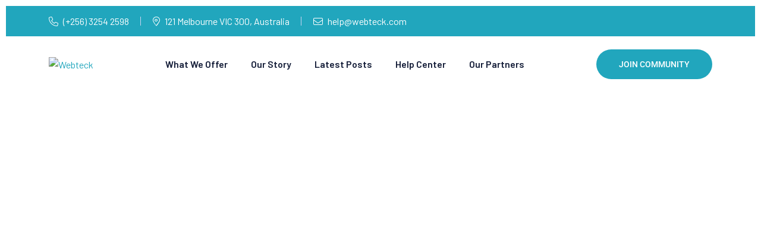

--- FILE ---
content_type: text/html; charset=UTF-8
request_url: https://orcmonline.com/?webteck_header=header-seven
body_size: 11288
content:
<!DOCTYPE html>
<html lang="en">
<head>
	<meta charset="UTF-8">
		<meta name='robots' content='index, follow, max-image-preview:large, max-snippet:-1, max-video-preview:-1' />

	<!-- This site is optimized with the Yoast SEO plugin v26.7 - https://yoast.com/wordpress/plugins/seo/ -->
	<title>header seven - Best Medical Billing in USA</title>
	<link rel="canonical" href="https://orcmonline.com/?webteck_header=header-seven" />
	<meta property="og:locale" content="en_US" />
	<meta property="og:type" content="article" />
	<meta property="og:title" content="header seven - Best Medical Billing in USA" />
	<meta property="og:description" content="Home Multi Page Digital Agency Web Development Software Company Startup Company IT Solutions Web Agency App Landing Sass Landing AI Technology Cyber Security One Page Digital Agency Web Development Software Company Startup Company IT Solutions Web Agency App Landing Sass Landing AI Technology Cyber Security About Us Services Services Service Details Pages Shop Page Shop..." />
	<meta property="og:url" content="https://orcmonline.com/?webteck_header=header-seven" />
	<meta property="og:site_name" content="Best Medical Billing in USA" />
	<meta property="article:publisher" content="https://www.facebook.com/Orcmllc" />
	<meta property="article:modified_time" content="2024-06-13T08:23:03+00:00" />
	<meta property="og:image" content="https://orcmonline.com/wp-content/uploads/2024/02/logo.svg" />
	<meta name="twitter:card" content="summary_large_image" />
	<meta name="twitter:label1" content="Est. reading time" />
	<meta name="twitter:data1" content="1 minute" />
	<script type="application/ld+json" class="yoast-schema-graph">{"@context":"https://schema.org","@graph":[{"@type":"WebPage","@id":"https://orcmonline.com/?webteck_header=header-seven","url":"https://orcmonline.com/?webteck_header=header-seven","name":"header seven - Best Medical Billing in USA","isPartOf":{"@id":"https://orcmonline.com/#website"},"primaryImageOfPage":{"@id":"https://orcmonline.com/?webteck_header=header-seven#primaryimage"},"image":{"@id":"https://orcmonline.com/?webteck_header=header-seven#primaryimage"},"thumbnailUrl":"https://orcmonline.com/wp-content/uploads/2024/02/logo.svg","datePublished":"2024-04-21T05:02:39+00:00","dateModified":"2024-06-13T08:23:03+00:00","breadcrumb":{"@id":"https://orcmonline.com/?webteck_header=header-seven#breadcrumb"},"inLanguage":"en","potentialAction":[{"@type":"ReadAction","target":["https://orcmonline.com/?webteck_header=header-seven"]}]},{"@type":"ImageObject","inLanguage":"en","@id":"https://orcmonline.com/?webteck_header=header-seven#primaryimage","url":"https://orcmonline.com/wp-content/uploads/2024/02/logo.svg","contentUrl":"https://orcmonline.com/wp-content/uploads/2024/02/logo.svg","width":194,"height":46},{"@type":"BreadcrumbList","@id":"https://orcmonline.com/?webteck_header=header-seven#breadcrumb","itemListElement":[{"@type":"ListItem","position":1,"name":"Home","item":"https://orcmonline.com/"},{"@type":"ListItem","position":2,"name":"header seven"}]},{"@type":"WebSite","@id":"https://orcmonline.com/#website","url":"https://orcmonline.com/","name":"Best Medical Billing in USA","description":"ORCM","publisher":{"@id":"https://orcmonline.com/#organization"},"potentialAction":[{"@type":"SearchAction","target":{"@type":"EntryPoint","urlTemplate":"https://orcmonline.com/?s={search_term_string}"},"query-input":{"@type":"PropertyValueSpecification","valueRequired":true,"valueName":"search_term_string"}}],"inLanguage":"en"},{"@type":"Organization","@id":"https://orcmonline.com/#organization","name":"Best Medical Billing in USA","url":"https://orcmonline.com/","logo":{"@type":"ImageObject","inLanguage":"en","@id":"https://orcmonline.com/#/schema/logo/image/","url":"https://orcmonline.com/wp-content/uploads/2024/04/orcm-logo-01.png","contentUrl":"https://orcmonline.com/wp-content/uploads/2024/04/orcm-logo-01.png","width":174,"height":65,"caption":"Best Medical Billing in USA"},"image":{"@id":"https://orcmonline.com/#/schema/logo/image/"},"sameAs":["https://www.facebook.com/Orcmllc","https://www.instagram.com/orcm_online/"]}]}</script>
	<!-- / Yoast SEO plugin. -->


<link rel='dns-prefetch' href='//www.googletagmanager.com' />
<link rel='dns-prefetch' href='//fonts.googleapis.com' />
<link rel="alternate" type="application/rss+xml" title="Best Medical Billing in USA &raquo; Feed" href="https://orcmonline.com/feed/" />
<link rel="alternate" type="application/rss+xml" title="Best Medical Billing in USA &raquo; Comments Feed" href="https://orcmonline.com/comments/feed/" />
<link rel="alternate" title="oEmbed (JSON)" type="application/json+oembed" href="https://orcmonline.com/wp-json/oembed/1.0/embed?url=https%3A%2F%2Forcmonline.com%2F%3Fwebteck_header%3Dheader-seven" />
<link rel="alternate" title="oEmbed (XML)" type="text/xml+oembed" href="https://orcmonline.com/wp-json/oembed/1.0/embed?url=https%3A%2F%2Forcmonline.com%2F%3Fwebteck_header%3Dheader-seven&#038;format=xml" />
<style id='wp-img-auto-sizes-contain-inline-css'>
img:is([sizes=auto i],[sizes^="auto," i]){contain-intrinsic-size:3000px 1500px}
/*# sourceURL=wp-img-auto-sizes-contain-inline-css */
</style>
<style id='wp-emoji-styles-inline-css'>

	img.wp-smiley, img.emoji {
		display: inline !important;
		border: none !important;
		box-shadow: none !important;
		height: 1em !important;
		width: 1em !important;
		margin: 0 0.07em !important;
		vertical-align: -0.1em !important;
		background: none !important;
		padding: 0 !important;
	}
/*# sourceURL=wp-emoji-styles-inline-css */
</style>
<style id='classic-theme-styles-inline-css'>
/*! This file is auto-generated */
.wp-block-button__link{color:#fff;background-color:#32373c;border-radius:9999px;box-shadow:none;text-decoration:none;padding:calc(.667em + 2px) calc(1.333em + 2px);font-size:1.125em}.wp-block-file__button{background:#32373c;color:#fff;text-decoration:none}
/*# sourceURL=/wp-includes/css/classic-themes.min.css */
</style>
<style id='global-styles-inline-css'>
:root{--wp--preset--aspect-ratio--square: 1;--wp--preset--aspect-ratio--4-3: 4/3;--wp--preset--aspect-ratio--3-4: 3/4;--wp--preset--aspect-ratio--3-2: 3/2;--wp--preset--aspect-ratio--2-3: 2/3;--wp--preset--aspect-ratio--16-9: 16/9;--wp--preset--aspect-ratio--9-16: 9/16;--wp--preset--color--black: #000000;--wp--preset--color--cyan-bluish-gray: #abb8c3;--wp--preset--color--white: #ffffff;--wp--preset--color--pale-pink: #f78da7;--wp--preset--color--vivid-red: #cf2e2e;--wp--preset--color--luminous-vivid-orange: #ff6900;--wp--preset--color--luminous-vivid-amber: #fcb900;--wp--preset--color--light-green-cyan: #7bdcb5;--wp--preset--color--vivid-green-cyan: #00d084;--wp--preset--color--pale-cyan-blue: #8ed1fc;--wp--preset--color--vivid-cyan-blue: #0693e3;--wp--preset--color--vivid-purple: #9b51e0;--wp--preset--gradient--vivid-cyan-blue-to-vivid-purple: linear-gradient(135deg,rgb(6,147,227) 0%,rgb(155,81,224) 100%);--wp--preset--gradient--light-green-cyan-to-vivid-green-cyan: linear-gradient(135deg,rgb(122,220,180) 0%,rgb(0,208,130) 100%);--wp--preset--gradient--luminous-vivid-amber-to-luminous-vivid-orange: linear-gradient(135deg,rgb(252,185,0) 0%,rgb(255,105,0) 100%);--wp--preset--gradient--luminous-vivid-orange-to-vivid-red: linear-gradient(135deg,rgb(255,105,0) 0%,rgb(207,46,46) 100%);--wp--preset--gradient--very-light-gray-to-cyan-bluish-gray: linear-gradient(135deg,rgb(238,238,238) 0%,rgb(169,184,195) 100%);--wp--preset--gradient--cool-to-warm-spectrum: linear-gradient(135deg,rgb(74,234,220) 0%,rgb(151,120,209) 20%,rgb(207,42,186) 40%,rgb(238,44,130) 60%,rgb(251,105,98) 80%,rgb(254,248,76) 100%);--wp--preset--gradient--blush-light-purple: linear-gradient(135deg,rgb(255,206,236) 0%,rgb(152,150,240) 100%);--wp--preset--gradient--blush-bordeaux: linear-gradient(135deg,rgb(254,205,165) 0%,rgb(254,45,45) 50%,rgb(107,0,62) 100%);--wp--preset--gradient--luminous-dusk: linear-gradient(135deg,rgb(255,203,112) 0%,rgb(199,81,192) 50%,rgb(65,88,208) 100%);--wp--preset--gradient--pale-ocean: linear-gradient(135deg,rgb(255,245,203) 0%,rgb(182,227,212) 50%,rgb(51,167,181) 100%);--wp--preset--gradient--electric-grass: linear-gradient(135deg,rgb(202,248,128) 0%,rgb(113,206,126) 100%);--wp--preset--gradient--midnight: linear-gradient(135deg,rgb(2,3,129) 0%,rgb(40,116,252) 100%);--wp--preset--font-size--small: 13px;--wp--preset--font-size--medium: 20px;--wp--preset--font-size--large: 36px;--wp--preset--font-size--x-large: 42px;--wp--preset--spacing--20: 0.44rem;--wp--preset--spacing--30: 0.67rem;--wp--preset--spacing--40: 1rem;--wp--preset--spacing--50: 1.5rem;--wp--preset--spacing--60: 2.25rem;--wp--preset--spacing--70: 3.38rem;--wp--preset--spacing--80: 5.06rem;--wp--preset--shadow--natural: 6px 6px 9px rgba(0, 0, 0, 0.2);--wp--preset--shadow--deep: 12px 12px 50px rgba(0, 0, 0, 0.4);--wp--preset--shadow--sharp: 6px 6px 0px rgba(0, 0, 0, 0.2);--wp--preset--shadow--outlined: 6px 6px 0px -3px rgb(255, 255, 255), 6px 6px rgb(0, 0, 0);--wp--preset--shadow--crisp: 6px 6px 0px rgb(0, 0, 0);}:where(.is-layout-flex){gap: 0.5em;}:where(.is-layout-grid){gap: 0.5em;}body .is-layout-flex{display: flex;}.is-layout-flex{flex-wrap: wrap;align-items: center;}.is-layout-flex > :is(*, div){margin: 0;}body .is-layout-grid{display: grid;}.is-layout-grid > :is(*, div){margin: 0;}:where(.wp-block-columns.is-layout-flex){gap: 2em;}:where(.wp-block-columns.is-layout-grid){gap: 2em;}:where(.wp-block-post-template.is-layout-flex){gap: 1.25em;}:where(.wp-block-post-template.is-layout-grid){gap: 1.25em;}.has-black-color{color: var(--wp--preset--color--black) !important;}.has-cyan-bluish-gray-color{color: var(--wp--preset--color--cyan-bluish-gray) !important;}.has-white-color{color: var(--wp--preset--color--white) !important;}.has-pale-pink-color{color: var(--wp--preset--color--pale-pink) !important;}.has-vivid-red-color{color: var(--wp--preset--color--vivid-red) !important;}.has-luminous-vivid-orange-color{color: var(--wp--preset--color--luminous-vivid-orange) !important;}.has-luminous-vivid-amber-color{color: var(--wp--preset--color--luminous-vivid-amber) !important;}.has-light-green-cyan-color{color: var(--wp--preset--color--light-green-cyan) !important;}.has-vivid-green-cyan-color{color: var(--wp--preset--color--vivid-green-cyan) !important;}.has-pale-cyan-blue-color{color: var(--wp--preset--color--pale-cyan-blue) !important;}.has-vivid-cyan-blue-color{color: var(--wp--preset--color--vivid-cyan-blue) !important;}.has-vivid-purple-color{color: var(--wp--preset--color--vivid-purple) !important;}.has-black-background-color{background-color: var(--wp--preset--color--black) !important;}.has-cyan-bluish-gray-background-color{background-color: var(--wp--preset--color--cyan-bluish-gray) !important;}.has-white-background-color{background-color: var(--wp--preset--color--white) !important;}.has-pale-pink-background-color{background-color: var(--wp--preset--color--pale-pink) !important;}.has-vivid-red-background-color{background-color: var(--wp--preset--color--vivid-red) !important;}.has-luminous-vivid-orange-background-color{background-color: var(--wp--preset--color--luminous-vivid-orange) !important;}.has-luminous-vivid-amber-background-color{background-color: var(--wp--preset--color--luminous-vivid-amber) !important;}.has-light-green-cyan-background-color{background-color: var(--wp--preset--color--light-green-cyan) !important;}.has-vivid-green-cyan-background-color{background-color: var(--wp--preset--color--vivid-green-cyan) !important;}.has-pale-cyan-blue-background-color{background-color: var(--wp--preset--color--pale-cyan-blue) !important;}.has-vivid-cyan-blue-background-color{background-color: var(--wp--preset--color--vivid-cyan-blue) !important;}.has-vivid-purple-background-color{background-color: var(--wp--preset--color--vivid-purple) !important;}.has-black-border-color{border-color: var(--wp--preset--color--black) !important;}.has-cyan-bluish-gray-border-color{border-color: var(--wp--preset--color--cyan-bluish-gray) !important;}.has-white-border-color{border-color: var(--wp--preset--color--white) !important;}.has-pale-pink-border-color{border-color: var(--wp--preset--color--pale-pink) !important;}.has-vivid-red-border-color{border-color: var(--wp--preset--color--vivid-red) !important;}.has-luminous-vivid-orange-border-color{border-color: var(--wp--preset--color--luminous-vivid-orange) !important;}.has-luminous-vivid-amber-border-color{border-color: var(--wp--preset--color--luminous-vivid-amber) !important;}.has-light-green-cyan-border-color{border-color: var(--wp--preset--color--light-green-cyan) !important;}.has-vivid-green-cyan-border-color{border-color: var(--wp--preset--color--vivid-green-cyan) !important;}.has-pale-cyan-blue-border-color{border-color: var(--wp--preset--color--pale-cyan-blue) !important;}.has-vivid-cyan-blue-border-color{border-color: var(--wp--preset--color--vivid-cyan-blue) !important;}.has-vivid-purple-border-color{border-color: var(--wp--preset--color--vivid-purple) !important;}.has-vivid-cyan-blue-to-vivid-purple-gradient-background{background: var(--wp--preset--gradient--vivid-cyan-blue-to-vivid-purple) !important;}.has-light-green-cyan-to-vivid-green-cyan-gradient-background{background: var(--wp--preset--gradient--light-green-cyan-to-vivid-green-cyan) !important;}.has-luminous-vivid-amber-to-luminous-vivid-orange-gradient-background{background: var(--wp--preset--gradient--luminous-vivid-amber-to-luminous-vivid-orange) !important;}.has-luminous-vivid-orange-to-vivid-red-gradient-background{background: var(--wp--preset--gradient--luminous-vivid-orange-to-vivid-red) !important;}.has-very-light-gray-to-cyan-bluish-gray-gradient-background{background: var(--wp--preset--gradient--very-light-gray-to-cyan-bluish-gray) !important;}.has-cool-to-warm-spectrum-gradient-background{background: var(--wp--preset--gradient--cool-to-warm-spectrum) !important;}.has-blush-light-purple-gradient-background{background: var(--wp--preset--gradient--blush-light-purple) !important;}.has-blush-bordeaux-gradient-background{background: var(--wp--preset--gradient--blush-bordeaux) !important;}.has-luminous-dusk-gradient-background{background: var(--wp--preset--gradient--luminous-dusk) !important;}.has-pale-ocean-gradient-background{background: var(--wp--preset--gradient--pale-ocean) !important;}.has-electric-grass-gradient-background{background: var(--wp--preset--gradient--electric-grass) !important;}.has-midnight-gradient-background{background: var(--wp--preset--gradient--midnight) !important;}.has-small-font-size{font-size: var(--wp--preset--font-size--small) !important;}.has-medium-font-size{font-size: var(--wp--preset--font-size--medium) !important;}.has-large-font-size{font-size: var(--wp--preset--font-size--large) !important;}.has-x-large-font-size{font-size: var(--wp--preset--font-size--x-large) !important;}
:where(.wp-block-post-template.is-layout-flex){gap: 1.25em;}:where(.wp-block-post-template.is-layout-grid){gap: 1.25em;}
:where(.wp-block-term-template.is-layout-flex){gap: 1.25em;}:where(.wp-block-term-template.is-layout-grid){gap: 1.25em;}
:where(.wp-block-columns.is-layout-flex){gap: 2em;}:where(.wp-block-columns.is-layout-grid){gap: 2em;}
:root :where(.wp-block-pullquote){font-size: 1.5em;line-height: 1.6;}
/*# sourceURL=global-styles-inline-css */
</style>
<link rel='stylesheet' id='contact-form-7-css' href='https://orcmonline.com/wp-content/plugins/contact-form-7/includes/css/styles.css?ver=6.1.4' media='all' />
<link rel='stylesheet' id='dashicons-css' href='https://orcmonline.com/wp-includes/css/dashicons.min.css?ver=6.9' media='all' />
<link rel='stylesheet' id='rmp-menu-styles-css' href='https://orcmonline.com/wp-content/uploads/rmp-menu/css/rmp-menu.css?ver=05.54.07' media='all' />
<style id='woocommerce-inline-inline-css'>
.woocommerce form .form-row .required { visibility: visible; }
/*# sourceURL=woocommerce-inline-inline-css */
</style>
<link rel='stylesheet' id='elementor-frontend-css' href='https://orcmonline.com/wp-content/plugins/elementor/assets/css/frontend.min.css?ver=3.34.1' media='all' />
<link rel='stylesheet' id='elementor-post-6-css' href='https://orcmonline.com/wp-content/uploads/elementor/css/post-6.css?ver=1768289506' media='all' />
<link rel='stylesheet' id='elementor-post-4402-css' href='https://orcmonline.com/wp-content/uploads/elementor/css/post-4402.css?ver=1768352625' media='all' />
<link rel='stylesheet' id='webteck-style-css' href='https://orcmonline.com/wp-content/themes/webteck-child/style.css?ver=1.0' media='all' />
<link rel='stylesheet' id='webteck-fonts-css' href='https://fonts.googleapis.com/css2?family=Barlow:ital,wght@0,300;0,400;0,500;0,600;0,700;0,800;0,900;1,700&#038;family=Roboto:wght@300;400;500;700;900&#038;display=swap' media='all' />
<link rel='stylesheet' id='bootstrap-css' href='https://orcmonline.com/wp-content/themes/webteck/assets/css/bootstrap.min.css?ver=5.0.0' media='all' />
<link rel='stylesheet' id='fontawesome-css' href='https://orcmonline.com/wp-content/themes/webteck/assets/css/fontawesome.min.css?ver=6.0.0' media='all' />
<link rel='stylesheet' id='magnific-popup-css' href='https://orcmonline.com/wp-content/themes/webteck/assets/css/magnific-popup.min.css?ver=1.0' media='all' />
<link rel='stylesheet' id='slick-css' href='https://orcmonline.com/wp-content/themes/webteck/assets/css/slick.min.css?ver=4.0.13' media='all' />
<link rel='stylesheet' id='swiper-bundle-css' href='https://orcmonline.com/wp-content/themes/webteck/assets/css/swiper-bundle.min.css?ver=4.0.13' media='all' />
<link rel='stylesheet' id='webteck-main-style-css' href='https://orcmonline.com/wp-content/themes/webteck/assets/css/style.css?ver=1.0' media='all' />
<link rel='stylesheet' id='ekit-widget-styles-css' href='https://orcmonline.com/wp-content/plugins/elementskit-lite/widgets/init/assets/css/widget-styles.css?ver=3.7.8' media='all' />
<link rel='stylesheet' id='ekit-responsive-css' href='https://orcmonline.com/wp-content/plugins/elementskit-lite/widgets/init/assets/css/responsive.css?ver=3.7.8' media='all' />
<link rel='stylesheet' id='webteck-color-schemes-css' href='https://orcmonline.com/wp-content/themes/webteck/assets/css/color.schemes.css?ver=6.9' media='all' />
<style id='webteck-color-schemes-inline-css'>
:root {
            --theme-color: rgb(33,166,189);
            }.elementor-widget-tragashapeimage {
    position: static;
}
.woocommerce-message.updated {
    display: none;
}
/*# sourceURL=webteck-color-schemes-inline-css */
</style>
<link rel='stylesheet' id='webteck-child-style-css' href='https://orcmonline.com/wp-content/themes/webteck-child/style.css?ver=1.0' media='all' />
<link rel='stylesheet' id='elementor-gf-local-roboto-css' href='https://orcmonline.com/wp-content/uploads/elementor/google-fonts/css/roboto.css?ver=1742283806' media='all' />
<link rel='stylesheet' id='elementor-gf-local-robotoslab-css' href='https://orcmonline.com/wp-content/uploads/elementor/google-fonts/css/robotoslab.css?ver=1742283808' media='all' />
<script src="https://orcmonline.com/wp-includes/js/jquery/jquery.min.js?ver=3.7.1" id="jquery-core-js"></script>
<script src="https://orcmonline.com/wp-includes/js/jquery/jquery-migrate.min.js?ver=3.4.1" id="jquery-migrate-js"></script>
<script src="https://orcmonline.com/wp-content/plugins/woocommerce/assets/js/jquery-blockui/jquery.blockUI.min.js?ver=2.7.0-wc.10.4.3" id="wc-jquery-blockui-js" defer data-wp-strategy="defer"></script>
<script id="wc-add-to-cart-js-extra">
var wc_add_to_cart_params = {"ajax_url":"/wp-admin/admin-ajax.php","wc_ajax_url":"/?wc-ajax=%%endpoint%%","i18n_view_cart":"View cart","cart_url":"https://orcmonline.com","is_cart":"","cart_redirect_after_add":"no"};
//# sourceURL=wc-add-to-cart-js-extra
</script>
<script src="https://orcmonline.com/wp-content/plugins/woocommerce/assets/js/frontend/add-to-cart.min.js?ver=10.4.3" id="wc-add-to-cart-js" defer data-wp-strategy="defer"></script>
<script src="https://orcmonline.com/wp-content/plugins/woocommerce/assets/js/js-cookie/js.cookie.min.js?ver=2.1.4-wc.10.4.3" id="wc-js-cookie-js" defer data-wp-strategy="defer"></script>
<script id="woocommerce-js-extra">
var woocommerce_params = {"ajax_url":"/wp-admin/admin-ajax.php","wc_ajax_url":"/?wc-ajax=%%endpoint%%","i18n_password_show":"Show password","i18n_password_hide":"Hide password"};
//# sourceURL=woocommerce-js-extra
</script>
<script src="https://orcmonline.com/wp-content/plugins/woocommerce/assets/js/frontend/woocommerce.min.js?ver=10.4.3" id="woocommerce-js" defer data-wp-strategy="defer"></script>

<!-- Google tag (gtag.js) snippet added by Site Kit -->
<!-- Google Analytics snippet added by Site Kit -->
<script src="https://www.googletagmanager.com/gtag/js?id=GT-WF4ZVJ2T" id="google_gtagjs-js" async></script>
<script id="google_gtagjs-js-after">
window.dataLayer = window.dataLayer || [];function gtag(){dataLayer.push(arguments);}
gtag("set","linker",{"domains":["orcmonline.com"]});
gtag("js", new Date());
gtag("set", "developer_id.dZTNiMT", true);
gtag("config", "GT-WF4ZVJ2T");
//# sourceURL=google_gtagjs-js-after
</script>
<link rel="https://api.w.org/" href="https://orcmonline.com/wp-json/" /><link rel="EditURI" type="application/rsd+xml" title="RSD" href="https://orcmonline.com/xmlrpc.php?rsd" />
<meta name="generator" content="WordPress 6.9" />
<meta name="generator" content="WooCommerce 10.4.3" />
<link rel='shortlink' href='https://orcmonline.com/?p=4402' />
<meta name="generator" content="Redux 4.5.10" /><meta name="generator" content="Site Kit by Google 1.170.0" />	<noscript><style>.woocommerce-product-gallery{ opacity: 1 !important; }</style></noscript>
	<meta name="generator" content="Elementor 3.34.1; features: e_font_icon_svg, additional_custom_breakpoints; settings: css_print_method-external, google_font-enabled, font_display-swap">
			<style>
				.e-con.e-parent:nth-of-type(n+4):not(.e-lazyloaded):not(.e-no-lazyload),
				.e-con.e-parent:nth-of-type(n+4):not(.e-lazyloaded):not(.e-no-lazyload) * {
					background-image: none !important;
				}
				@media screen and (max-height: 1024px) {
					.e-con.e-parent:nth-of-type(n+3):not(.e-lazyloaded):not(.e-no-lazyload),
					.e-con.e-parent:nth-of-type(n+3):not(.e-lazyloaded):not(.e-no-lazyload) * {
						background-image: none !important;
					}
				}
				@media screen and (max-height: 640px) {
					.e-con.e-parent:nth-of-type(n+2):not(.e-lazyloaded):not(.e-no-lazyload),
					.e-con.e-parent:nth-of-type(n+2):not(.e-lazyloaded):not(.e-no-lazyload) * {
						background-image: none !important;
					}
				}
			</style>
			<link rel="icon" href="https://orcmonline.com/wp-content/uploads/2024/04/cropped-orcm-logo-01-32x32.png" sizes="32x32" />
<link rel="icon" href="https://orcmonline.com/wp-content/uploads/2024/04/cropped-orcm-logo-01-192x192.png" sizes="192x192" />
<link rel="apple-touch-icon" href="https://orcmonline.com/wp-content/uploads/2024/04/cropped-orcm-logo-01-180x180.png" />
<meta name="msapplication-TileImage" content="https://orcmonline.com/wp-content/uploads/2024/04/cropped-orcm-logo-01-270x270.png" />
<style id="webteck_opt-dynamic-css" title="dynamic-css" class="redux-options-output">.breadcumb-wrapper{background-image:url('https://orcmonline.com/wp-content/uploads/2024/02/breadcumb-bg.jpg');}.custom-woo-class{background-repeat:no-repeat;background-position:center center;background-size:cover;}.footer-custom{background-color:#3e6984;}.footer-copyright{background-color:#1b1b1b;}</style>	<meta name="viewport" content="width=device-width, initial-scale=1.0, viewport-fit=cover" /></head>
<body class="wp-singular webteck_header-template-default single single-webteck_header postid-4402 wp-embed-responsive wp-theme-webteck wp-child-theme-webteck-child theme-webteck woocommerce-no-js elementor-default elementor-template-canvas elementor-kit-6 elementor-page elementor-page-4402">
			<div data-elementor-type="wp-post" data-elementor-id="4402" class="elementor elementor-4402">
				<div class="elementor-element elementor-element-e0b799b e-con-full e-flex e-con e-parent" data-id="e0b799b" data-element_type="container">
				<div class="elementor-element elementor-element-b4a085a elementor-widget elementor-widget-webteckheader" data-id="b4a085a" data-element_type="widget" data-widget_type="webteckheader.default">
				<div class="elementor-widget-container">
					<!--=========================Mobile Menu========================= --><!--==========Mobile Menu============= --><div class="th-menu-wrapper"><div class="th-menu-area text-center"><button class="th-menu-toggle"><i class="fal fa-times"></i></button><div class="mobile-logo"><a class="logo" href="https://orcmonline.com/"><img decoding="async" class="img-fluid" src="https://orcmonline.com/wp-content/uploads/2024/04/orcm-logo-01.png" alt="Best Medical Billing in USA" /></a></div><div class="th-mobile-menu"></div></div></div><header class="th-header header-layout10"><div class="header-top"><div class="container th-container4"><div class="row justify-content-center justify-content-lg-between align-items-center"><div class="col-auto d-none d-md-block"><div class="header-links"><ul><li><i class="fa-light fa-phone"></i><a href="tel:(+256)32542598">(+256) 3254 2598</a></li><li class="d-none d-xl-inline-block"><i class="fa-sharp fa-light fa-location-dot"></i><span>121 Melbourne VIC 300, Australia</span></li><li><i class="fa-light fa-envelope"></i><a href="mailto:help@webteck.com">help@webteck.com</a></li></ul></div></div><div class="col-auto"><div class="social-links"><span class="social-title">Follow Us On:</span><a  target="_blank" rel="nofollow" href="http://facebook.com"><svg aria-hidden="true" class="e-font-icon-svg e-fab-facebook-f" viewBox="0 0 320 512" xmlns="http://www.w3.org/2000/svg"><path d="M279.14 288l14.22-92.66h-88.91v-60.13c0-25.35 12.42-50.06 52.24-50.06h40.42V6.26S260.43 0 225.36 0c-73.22 0-121.08 44.38-121.08 124.72v70.62H22.89V288h81.39v224h100.17V288z"></path></svg></a> <a  target="_blank" rel="nofollow" href="http://twitter.com"><svg aria-hidden="true" class="e-font-icon-svg e-fab-twitter" viewBox="0 0 512 512" xmlns="http://www.w3.org/2000/svg"><path d="M459.37 151.716c.325 4.548.325 9.097.325 13.645 0 138.72-105.583 298.558-298.558 298.558-59.452 0-114.68-17.219-161.137-47.106 8.447.974 16.568 1.299 25.34 1.299 49.055 0 94.213-16.568 130.274-44.832-46.132-.975-84.792-31.188-98.112-72.772 6.498.974 12.995 1.624 19.818 1.624 9.421 0 18.843-1.3 27.614-3.573-48.081-9.747-84.143-51.98-84.143-102.985v-1.299c13.969 7.797 30.214 12.67 47.431 13.319-28.264-18.843-46.781-51.005-46.781-87.391 0-19.492 5.197-37.36 14.294-52.954 51.655 63.675 129.3 105.258 216.365 109.807-1.624-7.797-2.599-15.918-2.599-24.04 0-57.828 46.782-104.934 104.934-104.934 30.213 0 57.502 12.67 76.67 33.137 23.715-4.548 46.456-13.32 66.599-25.34-7.798 24.366-24.366 44.833-46.132 57.827 21.117-2.273 41.584-8.122 60.426-16.243-14.292 20.791-32.161 39.308-52.628 54.253z"></path></svg></a> <a  target="_blank" rel="nofollow" href="http://linkedin.com"><svg aria-hidden="true" class="e-font-icon-svg e-fab-linkedin-in" viewBox="0 0 448 512" xmlns="http://www.w3.org/2000/svg"><path d="M100.28 448H7.4V148.9h92.88zM53.79 108.1C24.09 108.1 0 83.5 0 53.8a53.79 53.79 0 0 1 107.58 0c0 29.7-24.1 54.3-53.79 54.3zM447.9 448h-92.68V302.4c0-34.7-.7-79.2-48.29-79.2-48.29 0-55.69 37.7-55.69 76.7V448h-92.78V148.9h89.08v40.8h1.3c12.4-23.5 42.69-48.3 87.88-48.3 94 0 111.28 61.9 111.28 142.3V448z"></path></svg></a> <a  target="_blank" rel="nofollow" href="http://instagram.com"><svg aria-hidden="true" class="e-font-icon-svg e-fab-instagram" viewBox="0 0 448 512" xmlns="http://www.w3.org/2000/svg"><path d="M224.1 141c-63.6 0-114.9 51.3-114.9 114.9s51.3 114.9 114.9 114.9S339 319.5 339 255.9 287.7 141 224.1 141zm0 189.6c-41.1 0-74.7-33.5-74.7-74.7s33.5-74.7 74.7-74.7 74.7 33.5 74.7 74.7-33.6 74.7-74.7 74.7zm146.4-194.3c0 14.9-12 26.8-26.8 26.8-14.9 0-26.8-12-26.8-26.8s12-26.8 26.8-26.8 26.8 12 26.8 26.8zm76.1 27.2c-1.7-35.9-9.9-67.7-36.2-93.9-26.2-26.2-58-34.4-93.9-36.2-37-2.1-147.9-2.1-184.9 0-35.8 1.7-67.6 9.9-93.9 36.1s-34.4 58-36.2 93.9c-2.1 37-2.1 147.9 0 184.9 1.7 35.9 9.9 67.7 36.2 93.9s58 34.4 93.9 36.2c37 2.1 147.9 2.1 184.9 0 35.9-1.7 67.7-9.9 93.9-36.2 26.2-26.2 34.4-58 36.2-93.9 2.1-37 2.1-147.8 0-184.8zM398.8 388c-7.8 19.6-22.9 34.7-42.6 42.6-29.5 11.7-99.5 9-132.1 9s-102.7 2.6-132.1-9c-19.6-7.8-34.7-22.9-42.6-42.6-11.7-29.5-9-99.5-9-132.1s-2.6-102.7 9-132.1c7.8-19.6 22.9-34.7 42.6-42.6 29.5-11.7 99.5-9 132.1-9s102.7-2.6 132.1 9c19.6 7.8 34.7 22.9 42.6 42.6 11.7 29.5 9 99.5 9 132.1s2.7 102.7-9 132.1z"></path></svg></a> <a  target="_blank" rel="nofollow" href="http://youtube.com"><svg aria-hidden="true" class="e-font-icon-svg e-fab-youtube" viewBox="0 0 576 512" xmlns="http://www.w3.org/2000/svg"><path d="M549.655 124.083c-6.281-23.65-24.787-42.276-48.284-48.597C458.781 64 288 64 288 64S117.22 64 74.629 75.486c-23.497 6.322-42.003 24.947-48.284 48.597-11.412 42.867-11.412 132.305-11.412 132.305s0 89.438 11.412 132.305c6.281 23.65 24.787 41.5 48.284 47.821C117.22 448 288 448 288 448s170.78 0 213.371-11.486c23.497-6.321 42.003-24.171 48.284-47.821 11.412-42.867 11.412-132.305 11.412-132.305s0-89.438-11.412-132.305zm-317.51 213.508V175.185l142.739 81.205-142.739 81.201z"></path></svg></a> </div></div></div></div></div><div class="sticky-wrapper"><!-- Main Menu Area --><div class="menu-area"><div class="container th-container4"><div class="row align-items-center justify-content-between"><div class="col-auto"><div class="header-logo"><a href="https://orcmonline.com/"><img decoding="async" src="https://themeholy.com/wordpress/fresh/wp-content/uploads/2024/02/logo2.svg" alt="Webteck"></a></div></div><div class="col-auto"><nav class="main-menu style2 d-none d-lg-inline-block"><ul id="menu-company" class="webteck-menu"><li id="menu-item-3664" class="menu-item menu-item-type-custom menu-item-object-custom menu-item-3664"><a href="#">What we Offer</a></li>
<li id="menu-item-3665" class="menu-item menu-item-type-custom menu-item-object-custom menu-item-3665"><a href="#">Our Story</a></li>
<li id="menu-item-3667" class="menu-item menu-item-type-custom menu-item-object-custom menu-item-3667"><a href="#">Latest Posts</a></li>
<li id="menu-item-3668" class="menu-item menu-item-type-custom menu-item-object-custom menu-item-3668"><a href="#">Help Center</a></li>
<li id="menu-item-3669" class="menu-item menu-item-type-custom menu-item-object-custom menu-item-3669"><a href="#">Our Partners</a></li>
</ul></nav></div><div class="col-auto"><div class="header-button"><button type="button" class="th-menu-toggle d-block d-lg-none"><i class="far fa-bars"></i></button><a href="#" class="th-btn style-radius">Join Community</a></div></div></div></div></div></div></header>				</div>
				</div>
				</div>
				</div>
		<script type="speculationrules">
{"prefetch":[{"source":"document","where":{"and":[{"href_matches":"/*"},{"not":{"href_matches":["/wp-*.php","/wp-admin/*","/wp-content/uploads/*","/wp-content/*","/wp-content/plugins/*","/wp-content/themes/webteck-child/*","/wp-content/themes/webteck/*","/*\\?(.+)"]}},{"not":{"selector_matches":"a[rel~=\"nofollow\"]"}},{"not":{"selector_matches":".no-prefetch, .no-prefetch a"}}]},"eagerness":"conservative"}]}
</script>
			<script>
				const lazyloadRunObserver = () => {
					const lazyloadBackgrounds = document.querySelectorAll( `.e-con.e-parent:not(.e-lazyloaded)` );
					const lazyloadBackgroundObserver = new IntersectionObserver( ( entries ) => {
						entries.forEach( ( entry ) => {
							if ( entry.isIntersecting ) {
								let lazyloadBackground = entry.target;
								if( lazyloadBackground ) {
									lazyloadBackground.classList.add( 'e-lazyloaded' );
								}
								lazyloadBackgroundObserver.unobserve( entry.target );
							}
						});
					}, { rootMargin: '200px 0px 200px 0px' } );
					lazyloadBackgrounds.forEach( ( lazyloadBackground ) => {
						lazyloadBackgroundObserver.observe( lazyloadBackground );
					} );
				};
				const events = [
					'DOMContentLoaded',
					'elementor/lazyload/observe',
				];
				events.forEach( ( event ) => {
					document.addEventListener( event, lazyloadRunObserver );
				} );
			</script>
				<script>
		(function () {
			var c = document.body.className;
			c = c.replace(/woocommerce-no-js/, 'woocommerce-js');
			document.body.className = c;
		})();
	</script>
	<link rel='stylesheet' id='wc-blocks-style-css' href='https://orcmonline.com/wp-content/plugins/woocommerce/assets/client/blocks/wc-blocks.css?ver=wc-10.4.3' media='all' />
<link rel='stylesheet' id='elementor-icons-ekiticons-css' href='https://orcmonline.com/wp-content/plugins/elementskit-lite/modules/elementskit-icon-pack/assets/css/ekiticons.css?ver=3.7.8' media='all' />
<script src="https://orcmonline.com/wp-includes/js/dist/hooks.min.js?ver=dd5603f07f9220ed27f1" id="wp-hooks-js"></script>
<script src="https://orcmonline.com/wp-includes/js/dist/i18n.min.js?ver=c26c3dc7bed366793375" id="wp-i18n-js"></script>
<script id="wp-i18n-js-after">
wp.i18n.setLocaleData( { 'text direction\u0004ltr': [ 'ltr' ] } );
//# sourceURL=wp-i18n-js-after
</script>
<script src="https://orcmonline.com/wp-content/plugins/contact-form-7/includes/swv/js/index.js?ver=6.1.4" id="swv-js"></script>
<script id="contact-form-7-js-before">
var wpcf7 = {
    "api": {
        "root": "https:\/\/orcmonline.com\/wp-json\/",
        "namespace": "contact-form-7\/v1"
    }
};
//# sourceURL=contact-form-7-js-before
</script>
<script src="https://orcmonline.com/wp-content/plugins/contact-form-7/includes/js/index.js?ver=6.1.4" id="contact-form-7-js"></script>
<script id="rmp_menu_scripts-js-extra">
var rmp_menu = {"ajaxURL":"https://orcmonline.com/wp-admin/admin-ajax.php","wp_nonce":"79b824bef5","menu":[]};
//# sourceURL=rmp_menu_scripts-js-extra
</script>
<script src="https://orcmonline.com/wp-content/plugins/responsive-menu/v4.0.0/assets/js/rmp-menu.min.js?ver=4.6.0" id="rmp_menu_scripts-js"></script>
<script id="webteck-ajax-js-extra">
var webteckajax = {"action_url":"https://orcmonline.com/wp-admin/admin-ajax.php","nonce":"634eeaf207"};
//# sourceURL=webteck-ajax-js-extra
</script>
<script src="https://orcmonline.com/wp-content/plugins/webteck-core/assets/js/webteck.ajax.js?ver=1.0" id="webteck-ajax-js"></script>
<script src="https://orcmonline.com/wp-content/plugins/elementskit-lite/libs/framework/assets/js/frontend-script.js?ver=3.7.8" id="elementskit-framework-js-frontend-js"></script>
<script id="elementskit-framework-js-frontend-js-after">
		var elementskit = {
			resturl: 'https://orcmonline.com/wp-json/elementskit/v1/',
		}

		
//# sourceURL=elementskit-framework-js-frontend-js-after
</script>
<script src="https://orcmonline.com/wp-content/plugins/elementskit-lite/widgets/init/assets/js/widget-scripts.js?ver=3.7.8" id="ekit-widget-scripts-js"></script>
<script src="https://orcmonline.com/wp-content/plugins/woocommerce/assets/js/sourcebuster/sourcebuster.min.js?ver=10.4.3" id="sourcebuster-js-js"></script>
<script id="wc-order-attribution-js-extra">
var wc_order_attribution = {"params":{"lifetime":1.0e-5,"session":30,"base64":false,"ajaxurl":"https://orcmonline.com/wp-admin/admin-ajax.php","prefix":"wc_order_attribution_","allowTracking":true},"fields":{"source_type":"current.typ","referrer":"current_add.rf","utm_campaign":"current.cmp","utm_source":"current.src","utm_medium":"current.mdm","utm_content":"current.cnt","utm_id":"current.id","utm_term":"current.trm","utm_source_platform":"current.plt","utm_creative_format":"current.fmt","utm_marketing_tactic":"current.tct","session_entry":"current_add.ep","session_start_time":"current_add.fd","session_pages":"session.pgs","session_count":"udata.vst","user_agent":"udata.uag"}};
//# sourceURL=wc-order-attribution-js-extra
</script>
<script src="https://orcmonline.com/wp-content/plugins/woocommerce/assets/js/frontend/order-attribution.min.js?ver=10.4.3" id="wc-order-attribution-js"></script>
<script src="https://orcmonline.com/wp-content/plugins/elementor/assets/js/webpack.runtime.min.js?ver=3.34.1" id="elementor-webpack-runtime-js"></script>
<script src="https://orcmonline.com/wp-content/plugins/elementor/assets/js/frontend-modules.min.js?ver=3.34.1" id="elementor-frontend-modules-js"></script>
<script src="https://orcmonline.com/wp-includes/js/jquery/ui/core.min.js?ver=1.13.3" id="jquery-ui-core-js"></script>
<script id="elementor-frontend-js-before">
var elementorFrontendConfig = {"environmentMode":{"edit":false,"wpPreview":false,"isScriptDebug":false},"i18n":{"shareOnFacebook":"Share on Facebook","shareOnTwitter":"Share on Twitter","pinIt":"Pin it","download":"Download","downloadImage":"Download image","fullscreen":"Fullscreen","zoom":"Zoom","share":"Share","playVideo":"Play Video","previous":"Previous","next":"Next","close":"Close","a11yCarouselPrevSlideMessage":"Previous slide","a11yCarouselNextSlideMessage":"Next slide","a11yCarouselFirstSlideMessage":"This is the first slide","a11yCarouselLastSlideMessage":"This is the last slide","a11yCarouselPaginationBulletMessage":"Go to slide"},"is_rtl":false,"breakpoints":{"xs":0,"sm":480,"md":768,"lg":1025,"xl":1440,"xxl":1600},"responsive":{"breakpoints":{"mobile":{"label":"Mobile Portrait","value":767,"default_value":767,"direction":"max","is_enabled":true},"mobile_extra":{"label":"Mobile Landscape","value":880,"default_value":880,"direction":"max","is_enabled":false},"tablet":{"label":"Tablet Portrait","value":1024,"default_value":1024,"direction":"max","is_enabled":true},"tablet_extra":{"label":"Tablet Landscape","value":1200,"default_value":1200,"direction":"max","is_enabled":false},"laptop":{"label":"Laptop","value":1366,"default_value":1366,"direction":"max","is_enabled":false},"widescreen":{"label":"Widescreen","value":2400,"default_value":2400,"direction":"min","is_enabled":false}},
"hasCustomBreakpoints":false},"version":"3.34.1","is_static":false,"experimentalFeatures":{"e_font_icon_svg":true,"additional_custom_breakpoints":true,"container":true,"nested-elements":true,"home_screen":true,"global_classes_should_enforce_capabilities":true,"e_variables":true,"cloud-library":true,"e_opt_in_v4_page":true,"e_interactions":true,"import-export-customization":true},"urls":{"assets":"https:\/\/orcmonline.com\/wp-content\/plugins\/elementor\/assets\/","ajaxurl":"https:\/\/orcmonline.com\/wp-admin\/admin-ajax.php","uploadUrl":"https:\/\/orcmonline.com\/wp-content\/uploads"},"nonces":{"floatingButtonsClickTracking":"cee919d962"},"swiperClass":"swiper","settings":{"page":[],"editorPreferences":[]},"kit":{"active_breakpoints":["viewport_mobile","viewport_tablet"],"global_image_lightbox":"yes","lightbox_enable_counter":"yes","lightbox_enable_fullscreen":"yes","lightbox_enable_zoom":"yes","lightbox_enable_share":"yes","lightbox_title_src":"title","lightbox_description_src":"description"},"post":{"id":4402,"title":"header%20seven%20-%20Best%20Medical%20Billing%20in%20USA","excerpt":"","featuredImage":false}};
//# sourceURL=elementor-frontend-js-before
</script>
<script src="https://orcmonline.com/wp-content/plugins/elementor/assets/js/frontend.min.js?ver=3.34.1" id="elementor-frontend-js"></script>
<script src="https://orcmonline.com/wp-content/themes/webteck/assets/js/bootstrap.min.js?ver=5.0.0" id="bootstrap-js"></script>
<script src="https://orcmonline.com/wp-content/themes/webteck/assets/js/slick.min.js?ver=1.0.0" id="slick-js"></script>
<script src="https://orcmonline.com/wp-content/themes/webteck/assets/js/isotope.pkgd.min.js?ver=1.0.0" id="isotope-pkgd-js"></script>
<script src="https://orcmonline.com/wp-content/themes/webteck/assets/js/jquery.magnific-popup.min.js?ver=1.0.0" id="magnific-popup-js"></script>
<script src="https://orcmonline.com/wp-content/themes/webteck/assets/js/jquery.counterup.min.js?ver=1.0.0" id="counterup-js"></script>
<script src="https://orcmonline.com/wp-content/themes/webteck/assets/js/gsap.min.js?ver=1.0.0" id="gsap-js"></script>
<script src="https://orcmonline.com/wp-content/themes/webteck/assets/js/circle-progress.js?ver=1.0.0" id="circle-progress-js"></script>
<script src="https://orcmonline.com/wp-content/themes/webteck/assets/js/particles.min.js?ver=1.0.0" id="particle-js"></script>
<script src="https://orcmonline.com/wp-content/themes/webteck/assets/js/jquery-ui.min.js?ver=1.0.0" id="jquery-ui-js"></script>
<script src="https://orcmonline.com/wp-content/themes/webteck/assets/js/particles-config.js?ver=1.0.0" id="particles-config-js"></script>
<script src="https://orcmonline.com/wp-content/themes/webteck/assets/js/tilt.jquery.min.js?ver=1.0.0" id="tilt-js"></script>
<script src="https://orcmonline.com/wp-content/themes/webteck/assets/js/swiper-bundle.min.js?ver=1.0.0" id="swiper-bundle-js"></script>
<script src="https://orcmonline.com/wp-content/themes/webteck/assets/js/ScrollTrigger.min.js?ver=1.0.0" id="ScrollTrigger-js"></script>
<script src="https://orcmonline.com/wp-content/themes/webteck/assets/js/smooth-scroll.js?ver=1.0.0" id="smooth-scroll-js"></script>
<script src="https://orcmonline.com/wp-includes/js/imagesloaded.min.js?ver=5.0.0" id="imagesloaded-js"></script>
<script src="https://orcmonline.com/wp-content/themes/webteck/assets/js/main.js?ver=1.0" id="webteck-main-script-js"></script>
<script src="https://orcmonline.com/wp-content/plugins/elementskit-lite/widgets/init/assets/js/animate-circle.min.js?ver=3.7.8" id="animate-circle-js"></script>
<script id="elementskit-elementor-js-extra">
var ekit_config = {"ajaxurl":"https://orcmonline.com/wp-admin/admin-ajax.php","nonce":"3b2fb3b4d5"};
//# sourceURL=elementskit-elementor-js-extra
</script>
<script src="https://orcmonline.com/wp-content/plugins/elementskit-lite/widgets/init/assets/js/elementor.js?ver=3.7.8" id="elementskit-elementor-js"></script>
<script src="https://orcmonline.com/wp-content/plugins/webteck-core/assets/js/webteck-core.js?ver=1.0" id="webteck-core-js"></script>
<script src="https://orcmonline.com/wp-content/plugins/webteck-core/assets/js/webteck-frontend.js?ver=6.9" id="webteck-frontend-script-js"></script>
<script id="wp-emoji-settings" type="application/json">
{"baseUrl":"https://s.w.org/images/core/emoji/17.0.2/72x72/","ext":".png","svgUrl":"https://s.w.org/images/core/emoji/17.0.2/svg/","svgExt":".svg","source":{"concatemoji":"https://orcmonline.com/wp-includes/js/wp-emoji-release.min.js?ver=6.9"}}
</script>
<script type="module">
/*! This file is auto-generated */
const a=JSON.parse(document.getElementById("wp-emoji-settings").textContent),o=(window._wpemojiSettings=a,"wpEmojiSettingsSupports"),s=["flag","emoji"];function i(e){try{var t={supportTests:e,timestamp:(new Date).valueOf()};sessionStorage.setItem(o,JSON.stringify(t))}catch(e){}}function c(e,t,n){e.clearRect(0,0,e.canvas.width,e.canvas.height),e.fillText(t,0,0);t=new Uint32Array(e.getImageData(0,0,e.canvas.width,e.canvas.height).data);e.clearRect(0,0,e.canvas.width,e.canvas.height),e.fillText(n,0,0);const a=new Uint32Array(e.getImageData(0,0,e.canvas.width,e.canvas.height).data);return t.every((e,t)=>e===a[t])}function p(e,t){e.clearRect(0,0,e.canvas.width,e.canvas.height),e.fillText(t,0,0);var n=e.getImageData(16,16,1,1);for(let e=0;e<n.data.length;e++)if(0!==n.data[e])return!1;return!0}function u(e,t,n,a){switch(t){case"flag":return n(e,"\ud83c\udff3\ufe0f\u200d\u26a7\ufe0f","\ud83c\udff3\ufe0f\u200b\u26a7\ufe0f")?!1:!n(e,"\ud83c\udde8\ud83c\uddf6","\ud83c\udde8\u200b\ud83c\uddf6")&&!n(e,"\ud83c\udff4\udb40\udc67\udb40\udc62\udb40\udc65\udb40\udc6e\udb40\udc67\udb40\udc7f","\ud83c\udff4\u200b\udb40\udc67\u200b\udb40\udc62\u200b\udb40\udc65\u200b\udb40\udc6e\u200b\udb40\udc67\u200b\udb40\udc7f");case"emoji":return!a(e,"\ud83e\u1fac8")}return!1}function f(e,t,n,a){let r;const o=(r="undefined"!=typeof WorkerGlobalScope&&self instanceof WorkerGlobalScope?new OffscreenCanvas(300,150):document.createElement("canvas")).getContext("2d",{willReadFrequently:!0}),s=(o.textBaseline="top",o.font="600 32px Arial",{});return e.forEach(e=>{s[e]=t(o,e,n,a)}),s}function r(e){var t=document.createElement("script");t.src=e,t.defer=!0,document.head.appendChild(t)}a.supports={everything:!0,everythingExceptFlag:!0},new Promise(t=>{let n=function(){try{var e=JSON.parse(sessionStorage.getItem(o));if("object"==typeof e&&"number"==typeof e.timestamp&&(new Date).valueOf()<e.timestamp+604800&&"object"==typeof e.supportTests)return e.supportTests}catch(e){}return null}();if(!n){if("undefined"!=typeof Worker&&"undefined"!=typeof OffscreenCanvas&&"undefined"!=typeof URL&&URL.createObjectURL&&"undefined"!=typeof Blob)try{var e="postMessage("+f.toString()+"("+[JSON.stringify(s),u.toString(),c.toString(),p.toString()].join(",")+"));",a=new Blob([e],{type:"text/javascript"});const r=new Worker(URL.createObjectURL(a),{name:"wpTestEmojiSupports"});return void(r.onmessage=e=>{i(n=e.data),r.terminate(),t(n)})}catch(e){}i(n=f(s,u,c,p))}t(n)}).then(e=>{for(const n in e)a.supports[n]=e[n],a.supports.everything=a.supports.everything&&a.supports[n],"flag"!==n&&(a.supports.everythingExceptFlag=a.supports.everythingExceptFlag&&a.supports[n]);var t;a.supports.everythingExceptFlag=a.supports.everythingExceptFlag&&!a.supports.flag,a.supports.everything||((t=a.source||{}).concatemoji?r(t.concatemoji):t.wpemoji&&t.twemoji&&(r(t.twemoji),r(t.wpemoji)))});
//# sourceURL=https://orcmonline.com/wp-includes/js/wp-emoji-loader.min.js
</script>
	</body>
<script>'undefined'=== typeof _trfq || (window._trfq = []);'undefined'=== typeof _trfd && (window._trfd=[]),_trfd.push({'tccl.baseHost':'secureserver.net'},{'ap':'cpsh-oh'},{'server':'sg2plzcpnl486123'},{'dcenter':'sg2'},{'cp_id':'8301199'},{'cp_cache':''},{'cp_cl':'8'}) // Monitoring performance to make your website faster. If you want to opt-out, please contact web hosting support.</script><script src='https://img1.wsimg.com/traffic-assets/js/tccl.min.js'></script></html>


--- FILE ---
content_type: text/css
request_url: https://orcmonline.com/wp-content/uploads/elementor/css/post-4402.css?ver=1768352625
body_size: -141
content:
.elementor-4402 .elementor-element.elementor-element-e0b799b{--display:flex;}

--- FILE ---
content_type: text/css
request_url: https://orcmonline.com/wp-content/themes/webteck-child/style.css?ver=1.0
body_size: 119
content:
/*
 Theme Name:   Webteck Child  
 Theme URI:    https://themeholy.com/wordpress/webteck
 Description:  This is a child theme for Webteck - WordPress Theme
 Author:       Themeholy
 Author URI:   https://themeforest.net/user/themeholy 
 Template:     webteck
 Version:      1.0
 Tags:         two-columns, three-columns, left-sidebar, right-sidebar, flexible-header, custom-background, custom-colors, custom-header, custom-menu, theme-options, editor-style, featured-images, microformats, post-formats,  sticky-post, threaded-comments, translation-ready
 Text Domain:  webteck-child
*/

/*  [ Add your custom css below ]
- - - - - - - - - - - - - - - - - - - - */ 

--- FILE ---
content_type: text/css
request_url: https://orcmonline.com/wp-content/themes/webteck/assets/css/style.css?ver=1.0
body_size: 69660
content:
@charset "UTF-8";
/*
Template Name: Webteck
Template URL: http://themeholy.com/html/webteck
Description: Technology & IT Solutions HTML Template
Author: Themeholy
Author URI: https://themeforest.net/user/themeholy
Version: 1.0.0
*/
/*=================================
    CSS Index Here
==================================*/
/*

01. Theme Base
    1.1. Mixin
    1.2. Function
    1.3. Variable
    1.4. Typography
    1.5. Extend
    1.7. Wordpress Default
02. Reset
    2.1. Container
    2.2. Grid
    2.3. Input
    2.4. Slider
    2.5. Mobile Menu
03. Utilities
    3.1. Preloader
    3.2. Buttons
    3.3. Titles
    3.4. Common
    3.6. Font
    3.7. Background
    3.8. Text Color
    3.9. Overlay
    3.10. Animation
    
04. Template Style
    4.1. Widget
    4.2. Header
    4.3. Footer
    4.4. Breadcumb
    4.5. Pagination
    4.6. Blog
    4.7. Comments
    4.8. Hero Area
    4.9. Error    
    4.00. Popup Search
    4.00. Popup Side Menu
    4.00. Wocommerce
    4.00. Products
    4.00. Cart
    4.00. Checkout
    4.00. Wishlist
    4.00. Contact
    4.00. About
    4.00. Team
    4.00. Testimonial
    4.00. Counter
    4.00. Blog
    4.00. Brand
    4.00. Simple Sections
    4.00. Why
    4.00. Faq
    4.00. CTA
    4.00. Service
    4.00. Pricing
    4.00. Gallery
    4.00. Skill
    4.00. Process
    4.00. Particle
    4.00. Feature

05. Spacing

*/
/*=================================
    CSS Index End
==================================*/
/*=================================
   01. Theme Base
==================================*/
/*------------------- 1.1. Mixin -------------------*/
@use "sass:math";
/*------------------- 1.2. Function -------------------*/
/*------------------- 1.3. Variable-------------------*/
:root {
  --theme-color: #684DF4;
  --theme-color2: #684DF4;
  --title-color: #141D38;
  --body-color: #737887;
  --smoke-color: #F5F5F5;
  --smoke-color2: #E2E8FA;
  --black-color: #000000;
  --black-color2: #080E1C;
  --gray-color: #bdbdbd;
  --white-color: #ffffff;
  --light-color: #72849B;
  --yellow-color: #FFB539;
  --success-color: #28a745;
  --error-color: #dc3545;
  --th-border-color: #E0E0E0;
  --title-font: 'Barlow', sans-serif;
  --body-font: 'Roboto', sans-serif;
  --icon-font: "Font Awesome 6 Pro";
  --main-container: 1220px;
  --container-gutters: 24px;
  --section-space: 120px;
  --section-space-mobile: 80px;
  --section-title-space: 60px;
  --ripple-ani-duration: 5s;
}

/*------------------- 1.5. Typography -------------------*/
html,
body {
  scroll-behavior: auto !important;
}

body {
  font-family: var(--title-font);
  font-size: 16px;
  font-weight: 400;
  color: var(--body-color);
  line-height: 26px;
  overflow-x: hidden;
  -webkit-font-smoothing: antialiased;
}

body.theme-blue {
  --theme-color: #3E66F3;
  background-color: #F8FAFF;
}

body.theme-blue2 {
  --theme-color: #3E66F3;
  background-color: #F3F2EA;
}

body.theme-blue3 {
  --theme-color: #3E66F3;
}

body.bg-dark {
  background-color: #0E0E0E !important;
  --theme-color: #02CE80;
  --theme-color2: #7BD706;
}

iframe {
  border: none;
  width: 100%;
}

.slick-slide:focus,
button:focus,
a:focus,
a:active,
input,
input:hover,
input:focus,
input:active,
textarea,
textarea:hover,
textarea:focus,
textarea:active {
  outline: none;
}

input:focus {
  outline: none;
  box-shadow: none;
}

img:not([draggable]),
embed,
object,
video {
  max-width: 100%;
  height: auto;
}

ul {
  list-style-type: disc;
}

ol {
  list-style-type: decimal;
}

table {
  margin: 0 0 1.5em;
  width: 100%;
  border-collapse: collapse;
  border-spacing: 0;
  border: 1px solid var(--th-border-color);
}

th {
  font-weight: 700;
  color: var(--title-color);
}

td,
th {
  border: 1px solid var(--th-border-color);
  padding: 9px 12px;
}

a {
  color: var(--theme-color);
  text-decoration: none;
  outline: 0;
  -webkit-transition: all ease 0.4s;
  transition: all ease 0.4s;
}

a:hover {
  color: var(--title-color);
}

a:active, a:focus, a:hover, a:visited {
  text-decoration: none;
  outline: 0;
}

button {
  -webkit-transition: all ease 0.4s;
  transition: all ease 0.4s;
}

img {
  border: none;
  max-width: 100%;
}

ins {
  text-decoration: none;
}

pre {
  font-family: var(--body-font);
  background: #f5f5f5;
  color: #666;
  font-size: 14px;
  margin: 20px 0;
  overflow: auto;
  padding: 20px;
  white-space: pre-wrap;
  word-wrap: break-word;
}

span.ajax-loader:empty,
p:empty {
  display: none;
}

p {
  font-family: var(--body-font);
  margin: 0 0 18px 0;
  color: var(--body-color);
  line-height: 1.75;
}

h1 a,
h2 a,
h3 a,
h4 a,
h5 a,
h6 a,
p a,
span a {
  font-size: inherit;
  font-family: inherit;
  font-weight: inherit;
  line-height: inherit;
}

.h1,
h1,
.h2,
h2,
.h3,
h3,
.h4,
h4,
.h5,
h5,
.h6,
h6 {
  font-family: var(--title-font);
  color: var(--title-color);
  text-transform: none;
  font-weight: 700;
  line-height: 1.4;
  margin: 0 0 15px 0;
}

.h1,
h1 {
  font-size: 48px;
  line-height: 1.208;
}

.h2,
h2 {
  font-size: 40px;
  line-height: 1.25;
}

.h3,
h3 {
  font-size: 36px;
  line-height: 1.278;
}

.h4,
h4 {
  font-size: 30px;
  line-height: 1.333;
}

.h5,
h5 {
  font-size: 24px;
  line-height: 1.417;
}

.h6,
h6 {
  font-size: 20px;
  line-height: 1.5;
}

/* Large devices */
@media (max-width: 1199px) {
  .h1,
  h1 {
    font-size: 44px;
    line-height: 1.3;
  }
  .h2,
  h2 {
    font-size: 36px;
    line-height: 1.3;
  }
  .h3,
  h3 {
    font-size: 30px;
  }
  .h4,
  h4 {
    font-size: 24px;
  }
  .h5,
  h5 {
    font-size: 20px;
  }
  .h6,
  h6 {
    font-size: 16px;
  }
}

/* Small devices */
@media (max-width: 767px) {
  .h1,
  h1 {
    font-size: 40px;
  }
  .h2,
  h2 {
    font-size: 34px;
    line-height: 1.3;
  }
  .h3,
  h3 {
    font-size: 26px;
  }
  .h4,
  h4 {
    font-size: 22px;
  }
  .h5,
  h5 {
    font-size: 18px;
  }
  .h6,
  h6 {
    font-size: 16px;
  }
}

/* Extra small devices */
@media (max-width: 575px) {
  .h1,
  h1 {
    font-size: 34px;
    line-height: 1.35;
  }
  .h2,
  h2 {
    font-size: 28px;
  }
}

/* Extra small devices */
@media (max-width: 375px) {
  .h1,
  h1 {
    font-size: 32px;
  }
}

/*------------------- 1.6. Extend -------------------*/
/*------------------- 1.7. Wordpress Default -------------------*/
p.has-drop-cap {
  margin-bottom: 20px;
}

.page--item p:last-child .alignright {
  clear: right;
}

.blog-title,
.pagi-title,
.breadcumb-title {
  word-break: break-word;
}

.blocks-gallery-caption,
.wp-block-embed figcaption,
.wp-block-image figcaption {
  color: var(--body-color);
}

.bypostauthor,
.gallery-caption {
  display: block;
}

.page-links,
.clearfix {
  clear: both;
}

.page--item {
  margin-bottom: 30px;
}

.page--item p {
  line-height: 1.8;
}

.content-none-search {
  margin-top: 30px;
}

.wp-block-button.aligncenter {
  text-align: center;
}

.alignleft {
  display: inline;
  float: left;
  margin-bottom: 10px;
  margin-right: 1.5em;
}

.alignright {
  display: inline;
  float: right;
  margin-bottom: 10px;
  margin-left: 1.5em;
  margin-right: 1em;
}

.aligncenter {
  clear: both;
  display: block;
  margin-left: auto;
  margin-right: auto;
  max-width: 100%;
}

.gallery {
  margin-bottom: 1.5em;
  width: 100%;
}

.gallery-item {
  display: inline-block;
  text-align: center;
  vertical-align: top;
  width: 100%;
  padding: 0 5px;
}

.wp-block-columns {
  margin-bottom: 1em;
}

figure.gallery-item {
  margin-bottom: 10px;
  display: inline-block;
}

figure.wp-block-gallery {
  margin-bottom: 14px;
}

.gallery-columns-2 .gallery-item {
  max-width: 50%;
}

.gallery-columns-3 .gallery-item {
  max-width: 33.33%;
}

.gallery-columns-4 .gallery-item {
  max-width: 25%;
}

.gallery-columns-5 .gallery-item {
  max-width: 20%;
}

.gallery-columns-6 .gallery-item {
  max-width: 16.66%;
}

.gallery-columns-7 .gallery-item {
  max-width: 14.28%;
}

.gallery-columns-8 .gallery-item {
  max-width: 12.5%;
}

.gallery-columns-9 .gallery-item {
  max-width: 11.11%;
}

.gallery-caption {
  display: block;
  font-size: 12px;
  color: var(--body-color);
  line-height: 1.5;
  padding: .5em 0;
}

.wp-block-cover p:not(.has-text-color),
.wp-block-cover-image-text,
.wp-block-cover-text {
  color: var(--white-color);
}

.wp-block-cover {
  margin-bottom: 15px;
}

.wp-caption-text {
  text-align: center;
}

.wp-caption {
  margin-bottom: 1.5em;
  max-width: 100%;
}

.wp-caption .wp-caption-text {
  margin: .5em 0;
  font-size: 14px;
}

.wp-block-media-text,
.wp-block-media-text.alignwide,
figure.wp-block-gallery {
  margin-bottom: 30px;
}

.wp-block-media-text.alignwide {
  background-color: var(--smoke-color);
}

.editor-styles-wrapper .has-large-font-size,
.has-large-font-size {
  line-height: 1.4;
}

.wp-block-latest-comments a {
  color: inherit;
}

.wp-block-button {
  margin-bottom: 10px;
}

.wp-block-button:last-child {
  margin-bottom: 0;
}

.wp-block-button .wp-block-button__link {
  color: #fff;
}

.wp-block-button .wp-block-button__link:hover {
  color: #fff;
  background-color: var(--theme-color);
}

.wp-block-button.is-style-outline .wp-block-button__link {
  background-color: transparent;
  border-color: var(--title-color);
  color: var(--title-color);
}

.wp-block-button.is-style-outline .wp-block-button__link:hover {
  color: #fff;
  background-color: var(--theme-color);
  border-color: var(--theme-color);
}

.wp-block-button.is-style-squared .wp-block-button__link {
  border-radius: 0;
}

ol.wp-block-latest-comments li {
  margin: 15px 0;
}

ul.wp-block-latest-posts {
  padding: 0;
  margin: 0;
  margin-bottom: 15px;
}

ul.wp-block-latest-posts a {
  color: inherit;
}

ul.wp-block-latest-posts a:hover {
  color: var(--theme-color);
}

ul.wp-block-latest-posts li {
  margin: 15px 0;
}

.wp-block-search {
  display: -webkit-box;
  display: -webkit-flex;
  display: -ms-flexbox;
  display: flex;
  -webkit-flex-wrap: wrap;
      -ms-flex-wrap: wrap;
          flex-wrap: wrap;
  margin-bottom: 30px;
}

.wp-block-search .wp-block-search__input {
  width: 100%;
  max-width: 100%;
  border: 1px solid rgba(0, 0, 0, 0.1);
  padding-left: 20px;
}

.wp-block-search .wp-block-search__button {
  margin: 0;
  min-width: 110px;
  border: none;
  color: #fff;
  background-color: var(--theme-color);
}

.wp-block-search .wp-block-search__button.has-icon {
  min-width: 55px;
}

.wp-block-search .wp-block-search__button:hover {
  background-color: var(--title-color);
  opacity: 0.8;
}

.wp-block-search.wp-block-search__button-inside .wp-block-search__inside-wrapper {
  padding: 0;
  border: none;
}

.wp-block-search.wp-block-search__button-inside .wp-block-search__inside-wrapper .wp-block-search__input {
  padding: 0 8px 0 25px;
}

ul.wp-block-rss a {
  color: inherit;
}

.wp-block-group.has-background {
  padding: 15px 15px 1px;
  margin-bottom: 30px;
}

.wp-block-table td,
.wp-block-table th {
  border-color: rgba(0, 0, 0, 0.1);
}

.wp-block-table.is-style-stripes {
  border: 1px solid rgba(0, 0, 0, 0.1);
  margin-bottom: 30px;
}

.wp-block-table.is-style-stripes {
  border: 0;
  margin-bottom: 30px;
  border-bottom: 0;
}

.wp-block-table.is-style-stripes th, .wp-block-table.is-style-stripes td {
  border-color: var(--th-border-color);
}

.logged-in .will-sticky .sticky-active.active,
.logged-in .preloader .th-btn {
  top: 32px;
}

@media (max-width: 782px) {
  .logged-in .will-sticky .sticky-active.active,
  .logged-in .preloader .th-btn {
    top: 46px;
  }
}

@media (max-width: 600px) {
  .logged-in .will-sticky .sticky-active.active,
  .logged-in .preloader .th-btn {
    top: 0;
  }
}

.post-password-form {
  margin-bottom: 30px;
  margin-top: 20px;
}

.post-password-form p {
  display: -webkit-box;
  display: -webkit-flex;
  display: -ms-flexbox;
  display: flex;
  position: relative;
  gap: 15px;
  /* Extra small devices */
}

@media (max-width: 575px) {
  .post-password-form p {
    -webkit-flex-wrap: wrap;
        -ms-flex-wrap: wrap;
            flex-wrap: wrap;
  }
}

.post-password-form label {
  display: -webkit-box;
  display: -webkit-flex;
  display: -ms-flexbox;
  display: flex;
  -webkit-box-align: center;
  -webkit-align-items: center;
      -ms-flex-align: center;
          align-items: center;
  -webkit-box-flex: 1;
  -webkit-flex: auto;
      -ms-flex: auto;
          flex: auto;
  margin-bottom: 0;
  line-height: 1;
  margin-top: 0;
  gap: 15px;
  /* Extra small devices */
}

@media (max-width: 575px) {
  .post-password-form label {
    -webkit-flex-wrap: wrap;
        -ms-flex-wrap: wrap;
            flex-wrap: wrap;
  }
}

.post-password-form input {
  width: 100%;
  border: none;
  height: 55px;
  padding-left: 25px;
  color: var(--body-color);
  border: 1px solid var(--th-border-color);
}

.post-password-form input[type="submit"] {
  padding-left: 0;
  padding-right: 0;
  margin: 0;
  width: 140px;
  border: none;
  color: #fff;
  background-color: var(--theme-color);
  text-align: center;
}

.post-password-form input[type="submit"]:hover {
  background-color: var(--title-color);
}

.page-links {
  clear: both;
  margin: 0 0 1.5em;
  padding-top: 1em;
}

.page-links > .page-links-title {
  margin-right: 10px;
}

.page-links > span:not(.page-links-title):not(.screen-reader-text),
.page-links > a {
  display: inline-block;
  padding: 5px 13px;
  background-color: var(--white-color);
  color: var(--title-color);
  border: 1px solid rgba(0, 0, 0, 0.08);
  margin-right: 10px;
}

.page-links > span:not(.page-links-title):not(.screen-reader-text):hover,
.page-links > a:hover {
  opacity: 0.8;
  color: var(--white-color);
  background-color: var(--theme-color);
  border-color: transparent;
}

.page-links > span:not(.page-links-title):not(.screen-reader-text).current,
.page-links > a.current {
  background-color: var(--theme-color);
  color: var(--white-color);
  border-color: transparent;
}

.page-links span.screen-reader-text {
  display: none;
}

.blog-single .wp-block-archives-dropdown {
  margin-bottom: 30px;
}

.blog-single.format-quote, .blog-single.format-link, .blog-single.tag-sticky-2, .blog-single.sticky {
  border-color: transparent;
  position: relative;
}

.blog-single.format-quote .blog-content, .blog-single.format-link .blog-content, .blog-single.tag-sticky-2 .blog-content, .blog-single.sticky .blog-content {
  background-color: var(--smoke-color);
  padding: 0;
  border: none;
}

.blog-single.format-quote .blog-content:before, .blog-single.format-link .blog-content:before, .blog-single.tag-sticky-2 .blog-content:before, .blog-single.sticky .blog-content:before {
  display: none;
}

.blog-single.format-quote:before, .blog-single.format-link:before, .blog-single.tag-sticky-2:before, .blog-single.sticky:before {
  content: '\f0c1';
  position: absolute;
  font-family: 'Font Awesome 6 Pro';
  font-size: 5rem;
  opacity: 0.3;
  right: 15px;
  line-height: 1;
  top: 15px;
  color: var(--theme-color);
  z-index: 1;
}

.blog-single.tag-sticky-2::before, .blog-single.sticky::before {
  content: "Featured";
  right: 0;
  top: 0;
  font-size: 18px;
  color: var(--white-color);
  background-color: var(--theme-color);
  font-family: var(--title-font);
  opacity: 1;
  text-transform: capitalize;
  padding: 10px 23px;
  font-weight: 400;
}

.blog-single.format-quote:before {
  content: "\f10e";
  top: 0;
}

.blog-single .blog-content .wp-block-categories-dropdown.wp-block-categories,
.blog-single .blog-content .wp-block-archives-dropdown {
  display: block;
  margin-bottom: 30px;
}

.blog-details .blog-single:before {
  display: none;
}

.blog-details .blog-single .blog-content {
  background-color: transparent;
  overflow: hidden;
}

.blog-details .blog-single.format-chat .blog-meta {
  margin-bottom: 20px;
}

.blog-details .blog-single.format-chat .blog-content > p:nth-child(2n) {
  background: var(--smoke-color);
  padding: 5px 20px;
}

.blog-details .blog-single.tag-sticky-2, .blog-details .blog-single.sticky, .blog-details .blog-single.format-quote, .blog-details .blog-single.format-link {
  box-shadow: none;
  border: none;
  background-color: transparent;
}

.blog-details .blog-single.tag-sticky-2:before, .blog-details .blog-single.sticky:before, .blog-details .blog-single.format-quote:before, .blog-details .blog-single.format-link:before {
  display: none;
}

.th-search {
  background-color: #f3f3f3;
  margin-bottom: 30px;
  border: 1px solid #f3f3f3;
}

.th-search .search-grid-content {
  padding: 30px;
  /* Small devices */
}

@media (max-width: 767px) {
  .th-search .search-grid-content {
    padding: 20px;
  }
}

.th-search .search-grid-title {
  font-size: 20px;
  margin-bottom: 5px;
  margin-top: 0;
}

.th-search .search-grid-title a {
  color: inherit;
}

.th-search .search-grid-title a:hover {
  color: var(--theme-color);
}

.th-search .search-grid-meta > * {
  display: inline-block;
  margin-right: 15px;
  font-size: 14px;
}

.th-search .search-grid-meta > *:last-child {
  margin-right: 0;
}

.th-search .search-grid-meta a,
.th-search .search-grid-meta span {
  color: var(--body-color);
}

/* Large devices */
@media (max-width: 1199px) {
  .blog-single.format-quote:before, .blog-single.format-link:before, .blog-single.tag-sticky-2:before, .blog-single.sticky:before {
    font-size: 14px;
    padding: 8px 16px;
  }
  .blog-single.format-quote:before {
    top: 15px;
  }
}

/* Small devices */
@media (max-width: 767px) {
  .blog-single.format-quote:before, .blog-single.format-link:before, .blog-single.tag-sticky-2:before, .blog-single.sticky:before {
    font-size: 14px;
    padding: 8px 16px;
  }
}

@media (max-width: 768px) {
  .wp-block-latest-comments {
    padding-left: 10px;
  }
  .page--content.clearfix + .th-comment-form {
    margin-top: 24px;
  }
}

/*=================================
    02. Reset
==================================*/
/*------------------- 2.1. Container -------------------*/
/* Medium Large devices */
@media (max-width: 1399px) {
  :root {
    --main-container: 1250px;
  }
}

@media (min-width: 1370px) {
  .th-container2 {
    --main-container: 1470px;
  }
  .th-container2 .container {
    --main-container: 1220px;
  }
}

/* Hight Resoulation devices */
@media (min-width: 1922px) {
  .th-container2 {
    margin-left: auto;
    margin-right: auto;
  }
}

@media only screen and (min-width: 1300px) {
  .container-xxl,
  .container-xl,
  .container-lg,
  .container-md,
  .container-sm,
  .container {
    max-width: calc(var(--main-container) + var(--container-gutters));
    padding-left: calc(var(--container-gutters) / 2);
    padding-right: calc(var(--container-gutters) / 2);
  }
  .container-xxl.px-0,
  .container-xl.px-0,
  .container-lg.px-0,
  .container-md.px-0,
  .container-sm.px-0,
  .container.px-0 {
    max-width: var(--main-container);
  }
  .th-container4 {
    --main-container: 1380px;
  }
  .th-container5 {
    --main-container: 1320px;
  }
}

@media only screen and (min-width: 1300px) {
  .th-container {
    --main-container: 1720px;
  }
}

@media only screen and (max-width: 1600px) {
  .container-fluid.px-0 {
    padding-left: 15px !important;
    padding-right: 15px !important;
  }
  .container-fluid.px-0 .row {
    margin-left: 0 !important;
    margin-right: 0 !important;
  }
}

.th-container3 {
  max-width: 1520px;
}

.round-container {
  max-width: 1620px;
  margin-left: auto;
  margin-right: auto;
  border-radius: 20px;
  position: relative;
  z-index: 2;
  overflow: hidden;
}

/* Large devices */
@media (max-width: 1199px) {
  .round-container {
    border-radius: 0;
  }
}

/*------------------- 2.2. Grid -------------------*/
.slick-track > [class*=col] {
  -webkit-flex-shrink: 0;
      -ms-flex-negative: 0;
          flex-shrink: 0;
  width: 100%;
  max-width: 100%;
  padding-right: calc(var(--bs-gutter-x)/ 2);
  padding-left: calc(var(--bs-gutter-x)/ 2);
  margin-top: var(--bs-gutter-y);
}

.gy-30 {
  --bs-gutter-y: 30px;
}

.gy-40 {
  --bs-gutter-y: 40px;
}

.gy-50 {
  --bs-gutter-y: 50px;
}

.gx-10 {
  --bs-gutter-x: 10px;
}

.gy-80 {
  --bs-gutter-y: 80px;
  /* Large devices */
  /* Medium devices */
}

@media (max-width: 1199px) {
  .gy-80 {
    --bs-gutter-y: 60px;
  }
}

@media (max-width: 991px) {
  .gy-80 {
    --bs-gutter-y: 40px;
  }
}

@media (min-width: 1299px) {
  .gx-60 {
    --bs-gutter-x: 60px;
  }
}

@media (min-width: 1399px) {
  .gx-30 {
    --bs-gutter-x: 30px;
  }
  .gx-25 {
    --bs-gutter-x: 25px;
  }
  .gx-40 {
    --bs-gutter-x: 40px;
  }
}

/* Medium devices */
@media (max-width: 991px) {
  .gy-50 {
    --bs-gutter-y: 40px;
  }
}

/*------------------- 2.3. Input -------------------*/
select,
.form-control,
.form-select,
textarea,
input {
  height: 56px;
  padding: 0 25px 0 25px;
  padding-right: 45px;
  border: 1px solid transparent;
  color: var(--body-color);
  background-color: var(--smoke-color);
  border-radius: 4px;
  font-size: 16px;
  width: 100%;
  font-family: var(--body-font);
  -webkit-transition: 0.4s ease-in-out;
  transition: 0.4s ease-in-out;
}

select:focus,
.form-control:focus,
.form-select:focus,
textarea:focus,
input:focus {
  outline: 0;
  box-shadow: none;
  border-color: var(--theme-color);
  background-color: var(--smoke-color);
}

select::-moz-placeholder,
.form-control::-moz-placeholder,
.form-select::-moz-placeholder,
textarea::-moz-placeholder,
input::-moz-placeholder {
  color: var(--body-color);
}

select::-webkit-input-placeholder,
.form-control::-webkit-input-placeholder,
.form-select::-webkit-input-placeholder,
textarea::-webkit-input-placeholder,
input::-webkit-input-placeholder {
  color: var(--body-color);
}

select:-ms-input-placeholder,
.form-control:-ms-input-placeholder,
.form-select:-ms-input-placeholder,
textarea:-ms-input-placeholder,
input:-ms-input-placeholder {
  color: var(--body-color);
}

select::-webkit-input-placeholder, .form-control::-webkit-input-placeholder, .form-select::-webkit-input-placeholder, textarea::-webkit-input-placeholder, input::-webkit-input-placeholder {
  color: var(--body-color);
}

select::-moz-placeholder, .form-control::-moz-placeholder, .form-select::-moz-placeholder, textarea::-moz-placeholder, input::-moz-placeholder {
  color: var(--body-color);
}

select:-ms-input-placeholder, .form-control:-ms-input-placeholder, .form-select:-ms-input-placeholder, textarea:-ms-input-placeholder, input:-ms-input-placeholder {
  color: var(--body-color);
}

select::-ms-input-placeholder, .form-control::-ms-input-placeholder, .form-select::-ms-input-placeholder, textarea::-ms-input-placeholder, input::-ms-input-placeholder {
  color: var(--body-color);
}

select::placeholder,
.form-control::placeholder,
.form-select::placeholder,
textarea::placeholder,
input::placeholder {
  color: var(--body-color);
}

.form-select,
select {
  display: block;
  width: 100%;
  line-height: 1.5;
  vertical-align: middle;
  background-image: url("data:image/svg+xml;charset=utf-8,%3Csvg xmlns='http://www.w3.org/2000/svg' viewBox='0 0 16 16'%3E%3Cpath fill='none' stroke='%23343a40' stroke-linecap='round' stroke-linejoin='round' stroke-width='2' d='M2 5l6 6 6-6'/%3E%3C/svg%3E");
  background-position: right 26px center;
  background-repeat: no-repeat;
  background-size: 16px 12px;
  -webkit-appearance: none;
  -moz-appearance: none;
  appearance: none;
  cursor: pointer;
}

.form-select.style2,
select.style2 {
  background-image: url("data:image/svg+xml,%3Csvg width='11' height='6' viewBox='0 0 11 6' fill='none' xmlns='http://www.w3.org/2000/svg'%3E%3Cpath d='M9.87109 1.71094L5.71484 5.62109C5.56901 5.7487 5.41406 5.8125 5.25 5.8125C5.08594 5.8125 4.9401 5.7487 4.8125 5.62109L0.65625 1.71094C0.382812 1.40104 0.373698 1.09115 0.628906 0.78125C0.920573 0.507812 1.23047 0.498698 1.55859 0.753906L5.25 4.25391L8.96875 0.753906C9.27865 0.498698 9.57943 0.498698 9.87109 0.753906C10.1263 1.08203 10.1263 1.40104 9.87109 1.71094Z' fill='%238B929C'/%3E%3C/svg%3E");
}

textarea.form-control,
textarea {
  min-height: 154px;
  padding-top: 16px;
  padding-bottom: 17px;
}

textarea.form-control.style2,
textarea.style2 {
  min-height: 100px;
}

.form-group {
  margin-bottom: var(--bs-gutter-x);
  position: relative;
}

.form-group > i {
  display: inline-block;
  position: absolute;
  right: 25px;
  top: 19px;
  font-size: 16px;
  color: var(--body-color);
}

.form-group > i.fa-envelope {
  padding-top: 1px;
}

.form-group > i.fa-comment {
  margin-top: -2px;
}

.form-group > i.fa-chevron-down {
  width: 17px;
  background-color: var(--smoke-color);
}

.form-group.has-label > i {
  top: 50px;
}

[class*="col-"].form-group > i {
  right: calc((var(--bs-gutter-x) / 2) + 25px);
}

option:checked, option:focus, option:hover {
  background-color: var(--theme-color);
  color: var(--white-color);
}

input::-webkit-outer-spin-button,
input::-webkit-inner-spin-button {
  -webkit-appearance: none;
  margin: 0;
}

/* Firefox */
input[type="number"] {
  -moz-appearance: textfield;
}

input[type="checkbox"] {
  visibility: hidden;
  opacity: 0;
  display: inline-block;
  vertical-align: middle;
  width: 0;
  height: 0;
  display: none;
}

input[type="checkbox"]:checked ~ label:before {
  content: "\f00c";
  color: var(--white-color);
  background-color: var(--theme-color);
  border-color: var(--theme-color);
}

input[type="checkbox"] ~ label {
  position: relative;
  padding-left: 30px;
  cursor: pointer;
  display: block;
}

input[type="checkbox"] ~ label:before {
  content: "";
  font-family: var(--icon-font);
  font-weight: 700;
  position: absolute;
  left: 0px;
  top: 3.5px;
  background-color: var(--white-color);
  border: 1px solid var(--th-border-color);
  height: 18px;
  width: 18px;
  line-height: 18px;
  text-align: center;
  font-size: 12px;
}

input[type="checkbox"].style2 ~ label {
  color: #8B929C;
  padding-left: 23px;
  margin-bottom: -0.5em;
}

input[type="checkbox"].style2 ~ label:before {
  background-color: rgba(255, 255, 255, 0.1);
  border: 1px solid #8B929C;
  height: 14px;
  width: 14px;
  line-height: 14px;
  border-radius: 3px;
  top: 6px;
}

input[type="checkbox"].style2:checked ~ label:before {
  color: var(--theme-color);
}

input[type="radio"] {
  visibility: hidden;
  opacity: 0;
  display: inline-block;
  vertical-align: middle;
  width: 0;
  height: 0;
  display: none;
}

input[type="radio"] ~ label {
  position: relative;
  padding-left: 30px;
  cursor: pointer;
  line-height: 1;
  display: inline-block;
  font-weight: 600;
  margin-bottom: 0;
}

input[type="radio"] ~ label::before {
  content: "\f111";
  position: absolute;
  font-family: var(--icon-font);
  left: 0;
  top: -2px;
  width: 20px;
  height: 20px;
  padding-left: 0;
  font-size: 0.6em;
  line-height: 19px;
  text-align: center;
  border: 1px solid var(--theme-color);
  border-radius: 100%;
  font-weight: 700;
  background: var(--white-color);
  color: transparent;
  -webkit-transition: all 0.2s ease;
  transition: all 0.2s ease;
}

input[type="radio"]:checked ~ label::before {
  border-color: var(--theme-color);
  background-color: var(--theme-color);
  color: var(--white-color);
}

label {
  margin-bottom: 0.5em;
  margin-top: -0.3em;
  display: block;
  color: var(--title-color);
  font-family: var(--body-font);
  font-size: 16px;
}

textarea.is-invalid,
select.is-invalid,
input.is-invalid,
.was-validated input:invalid {
  border: 1px solid var(--error-color) !important;
  background-position: right calc(0.375em + 0.8875rem) center;
  background-image: none;
}

textarea.is-invalid:focus,
select.is-invalid:focus,
input.is-invalid:focus,
.was-validated input:invalid:focus {
  outline: 0;
  box-shadow: none;
}

textarea.is-invalid {
  background-position: top calc(0.375em + 0.5875rem) right calc(0.375em + 0.8875rem);
}

.row.no-gutters > .form-group {
  margin-bottom: 0;
}

.form-messages {
  display: none;
}

.form-messages.mb-0 * {
  margin-bottom: 0;
}

.form-messages.success {
  color: var(--success-color);
  display: block;
}

.form-messages.error {
  color: var(--error-color);
  display: block;
}

.form-messages pre {
  padding: 0;
  background-color: transparent;
  color: inherit;
}

/*------------------- 2.4. Slider -------------------*/
.swiper-wrapper.row {
  -webkit-flex-wrap: nowrap;
      -ms-flex-wrap: nowrap;
          flex-wrap: nowrap;
}

.th-slider.has-shadow {
  padding-left: 12px;
  padding-right: 12px;
  margin: -25px -12px;
}

.th-slider.has-shadow .swiper-wrapper {
  padding: 25px 0;
}

.swiper-fade .swiper-slide {
  -webkit-transition: 0.6s ease-in-out;
  transition: 0.6s ease-in-out;
}

.swiper-fade .swiper-slide-prev {
  opacity: 0;
}

.swiper-pagination-bullets {
  position: relative;
  z-index: 3;
  margin: 50px 0 10px 0;
  line-height: 12px;
  height: 12px;
}

.swiper-pagination-bullets .swiper-pagination-bullet {
  display: inline-block;
  --swiper-pagination-bullet-size: 12px;
  --swiper-pagination-bullet-horizontal-gap: 8px;
  margin: 5px 7px;
  opacity: 1;
  background-color: var(--th-border-color);
  position: relative;
  cursor: pointer;
}

.swiper-pagination-bullets .swiper-pagination-bullet:first-child {
  margin-left: 0;
}

.swiper-pagination-bullets .swiper-pagination-bullet:last-child {
  margin-right: 0;
}

.swiper-pagination-bullets .swiper-pagination-bullet:before {
  content: '';
  position: absolute;
  inset: -5px;
  border: 1px solid var(--theme-color);
  background: var(--theme-color);
  -webkit-transform: scale(0);
      -ms-transform: scale(0);
          transform: scale(0);
  border-radius: inherit;
  -webkit-transition: 0.4s ease-in-out;
  transition: 0.4s ease-in-out;
}

.swiper-pagination-bullets .swiper-pagination-bullet.swiper-pagination-bullet-active:before {
  -webkit-transform: scale(0.9);
      -ms-transform: scale(0.9);
          transform: scale(0.9);
}

.slider-area {
  position: relative;
}

.slider-arrow {
  display: inline-block;
  padding: 0;
  background-color: var(--white-color);
  border: 1px solid #EBEDF1;
  -webkit-filter: drop-shadow(0px 26px 65px rgba(232, 234, 238, 0.55));
          filter: drop-shadow(0px 26px 65px rgba(232, 234, 238, 0.55));
  color: var(--theme-color);
  position: absolute;
  top: 50%;
  left: var(--pos-x, -120px);
  width: var(--icon-size, 55px);
  height: var(--icon-size, 55px);
  line-height: var(--icon-size, 55px);
  font-size: var(--icon-font-size, 18px);
  margin-top: calc(var(--icon-size, 55px) / -2);
  z-index: 3;
  border-radius: 50%;
}

.slider-arrow.style2:hover {
  background-color: var(--title-color);
  color: var(--white-color);
  border-color: var(--title-color);
}

.slider-arrow.style3 {
  background-color: var(--theme-color);
  color: var(--white-color);
  border-color: var(--theme-color);
}

.slider-arrow.style3:hover {
  background-color: var(--title-color);
  border-color: var(--title-color);
}

.slider-arrow.style4 {
  background-color: #656A74;
  color: var(--white-color);
  border-color: #656A74;
  -webkit-transition: all 0.7s;
  transition: all 0.7s;
}

.slider-arrow.style4:hover {
  background: -webkit-linear-gradient(top, #02CE80 0%, #7BD706 100%);
  background: linear-gradient(180deg, #02CE80 0%, #7BD706 100%);
  border-color: #02CE80;
}

.slider-arrow.default {
  position: relative;
  --pos-x: 0;
  margin-top: 0;
}

.slider-arrow.slider-next {
  right: var(--pos-x, -120px);
  left: auto;
}

.slider-arrow:hover {
  background-color: var(--theme-color);
  color: var(--white-color);
  border-color: var(--theme-color);
}

.arrow-margin .slider-arrow {
  top: calc(50% - 30px);
}

.arrow-wrap {
  position: relative;
}

.arrow-wrap .slider-arrow {
  opacity: 0;
  visibility: hidden;
  -webkit-transform: scale(0.4);
      -ms-transform: scale(0.4);
          transform: scale(0.4);
  /* Medium Large devices */
}

@media (max-width: 1299px) {
  .arrow-wrap .slider-arrow {
    display: none;
  }
}

.arrow-wrap:hover .slider-arrow {
  opacity: 1;
  visibility: visible;
  -webkit-transform: scale(1);
      -ms-transform: scale(1);
          transform: scale(1);
}

/* Extra large devices */
@media (max-width: 1500px) {
  .slider-arrow {
    --arrow-horizontal: -20px;
    --pos-x: -70px;
  }
}

/* Medium Large devices */
@media (max-width: 1399px) {
  .slider-arrow {
    --arrow-horizontal: 40px;
    --pos-x: -17px;
  }
}

.icon-box .slider-arrow {
  -webkit-transform: scale(1);
      -ms-transform: scale(1);
          transform: scale(1);
  opacity: 1;
  visibility: visible;
}

.icon-box .slider-arrow:not(:last-child) {
  margin-right: 8px;
}

/* Medium devices */
@media (max-width: 991px) {
  .slider-arrow {
    --icon-size: 40px;
    line-height: 38px;
    margin-right: 40px;
    font-size: 14px;
  }
  .slider-arrow.slider-next {
    margin-right: 0;
    margin-left: 40px;
  }
  .slick-dots {
    margin: 40px 0 0 0;
  }
  .icon-box .slider-arrow {
    margin-right: 0;
  }
}

.slick-3d-active {
  margin-left: -12%;
  margin-right: -12%;
}

.slick-3d-active .slick-list {
  padding-left: 30% !important;
  padding-right: 30% !important;
}

.slick-3d-active .slick-track {
  max-width: 100% !important;
  -webkit-transform: translate3d(0, 0, 0) !important;
          transform: translate3d(0, 0, 0) !important;
  -webkit-perspective: 100px;
          perspective: 100px;
}

.slick-3d-active .slick-slide {
  position: absolute;
  top: 0;
  left: 0;
  right: 0;
  bottom: 0;
  margin: auto;
  opacity: 0;
  width: 100% !important;
  -webkit-transform: translate3d(0, 0, 0);
          transform: translate3d(0, 0, 0);
  -webkit-transition: opacity 1s, -webkit-transform 1s;
  transition: opacity 1s, -webkit-transform 1s;
  transition: transform 1s, opacity 1s;
  transition: transform 1s, opacity 1s, -webkit-transform 1s;
}

.slick-3d-active .slick-3d-next,
.slick-3d-active .slick-3d-prev,
.slick-3d-active .slick-3d-next2,
.slick-3d-active .slick-3d-prev2 {
  display: block;
}

.slick-3d-active .slick-current {
  opacity: 1;
  position: relative;
  display: block;
  z-index: 2;
}

.slick-3d-active .slick-3d-next {
  opacity: 1;
  -webkit-transform: translate3d(50%, 0, -21px);
          transform: translate3d(50%, 0, -21px);
  z-index: 1;
  -webkit-perspective: 1000px;
          perspective: 1000px;
}

.slick-3d-active .slick-3d-next2 {
  opacity: 1;
  -webkit-transform: translate3d(40%, 0, -23px);
          transform: translate3d(40%, 0, -23px);
  z-index: 0;
  -webkit-perspective: 1000px;
          perspective: 1000px;
}

.slick-3d-active .slick-3d-prev {
  opacity: 1;
  -webkit-transform: translate3d(-50%, 0, -21px);
          transform: translate3d(-50%, 0, -21px);
}

.slick-3d-active .slick-3d-prev .testi-card {
  box-shadow: none;
}

.slick-3d-active .slick-3d-prev2 {
  opacity: 1;
  -webkit-transform: translate3d(-40%, 0, -23px);
          transform: translate3d(-40%, 0, -23px);
}

/*------------------- 2.5. Mobile Menu -------------------*/
.th-menu-wrapper {
  position: fixed;
  top: 0;
  left: 0;
  bottom: 0;
  background-color: rgba(0, 0, 0, 0.6);
  z-index: 999999;
  width: 0;
  width: 100%;
  height: 100%;
  -webkit-transition: all ease 0.8s;
  transition: all ease 0.8s;
  opacity: 0;
  visibility: hidden;
}

.th-menu-wrapper .mobile-logo {
  padding-bottom: 30px;
  padding-top: 40px;
  display: block;
  text-align: center;
  background-color: var(--smoke-color2);
}

.th-menu-wrapper .mobile-logo svg {
  max-width: 185px;
}

.th-menu-wrapper .th-menu-toggle {
  border: none;
  font-size: 22px;
  position: absolute;
  right: -16.5px;
  top: 25px;
  padding: 0;
  line-height: 1;
  width: 33px;
  height: 33px;
  line-height: 35px;
  font-size: 18px;
  z-index: 1;
  color: var(--white-color);
  background-color: var(--theme-color);
  border-radius: 50%;
}

.th-menu-wrapper .th-menu-toggle:hover {
  background-color: var(--title-color);
  color: var(--white-color);
}

.th-menu-wrapper .th-menu-area {
  width: 100%;
  max-width: 310px;
  background-color: #fff;
  border-right: 3px solid var(--theme-color);
  height: 100%;
  position: relative;
  left: -110%;
  opacity: 0;
  visibility: hidden;
  -webkit-transition: all ease 1s;
  transition: all ease 1s;
  z-index: 1;
}

.th-menu-wrapper.th-body-visible {
  opacity: 1;
  visibility: visible;
}

.th-menu-wrapper.th-body-visible .th-menu-area {
  left: 0;
  opacity: 1;
  visibility: visible;
}

.th-mobile-menu {
  overflow-y: scroll;
  max-height: calc(100vh - 200px);
  padding-bottom: 40px;
  margin-top: 33px;
  text-align: left;
}

.th-mobile-menu ul {
  margin: 0;
  padding: 0 0;
}

.th-mobile-menu ul li {
  border-bottom: 1px solid #fdedf1;
  list-style-type: none;
}

.th-mobile-menu ul li li:first-child {
  border-top: 1px solid #fdedf1;
}

.th-mobile-menu ul li a {
  display: block;
  position: relative;
  padding: 12px 0;
  line-height: 1.4;
  font-size: 16px;
  text-transform: capitalize;
  color: var(--title-color);
  padding-left: 18px;
}

.th-mobile-menu ul li a:before {
  content: '\f105';
  font-family: var(--icon-font);
  position: absolute;
  left: 0;
  top: 12px;
  margin-right: 10px;
  display: inline-block;
}

.th-mobile-menu ul li.th-active > a {
  color: var(--theme-color);
}

.th-mobile-menu ul li.th-active > a:before {
  -webkit-transform: rotate(90deg);
      -ms-transform: rotate(90deg);
          transform: rotate(90deg);
}

.th-mobile-menu ul li ul li {
  padding-left: 20px;
}

.th-mobile-menu ul li ul li:last-child {
  border-bottom: none;
}

.th-mobile-menu ul .th-item-has-children > a .th-mean-expand {
  position: absolute;
  right: 0;
  top: 50%;
  font-weight: 400;
  font-size: 12px;
  width: 25px;
  height: 25px;
  line-height: 25px;
  margin-top: -12.5px;
  display: inline-block;
  text-align: center;
  background-color: var(--smoke-color);
  color: var(--title-color);
  box-shadow: 0 0 20px -8px rgba(173, 136, 88, 0.5);
  border-radius: 50%;
}

.th-mobile-menu ul .th-item-has-children > a .th-mean-expand:before {
  content: '\f067';
  font-family: var(--icon-font);
}

.th-mobile-menu ul .th-item-has-children > a:after {
  content: "\f067";
  font-family: var(--icon-font);
  width: 22px;
  height: 22px;
  line-height: 22px;
  display: inline-block;
  text-align: center;
  font-size: 12px;
  border-radius: 50px;
  background-color: var(--smoke-color);
  float: right;
  margin-top: 1px;
}

.th-mobile-menu ul .th-item-has-children.th-active > a .th-mean-expand:before {
  content: '\f068';
}

.th-mobile-menu ul .th-item-has-children.th-active > a:after {
  content: "\f068";
}

.th-mobile-menu > ul {
  padding: 0 40px;
}

.th-mobile-menu > ul > li:last-child {
  border-bottom: none;
}

.th-menu-toggle {
  width: 56px;
  height: 56px;
  padding: 0;
  font-size: 20px;
  border: none;
  background-color: var(--theme-color);
  color: var(--white-color);
  display: inline-block;
  border-radius: 4px;
}

.th-menu-toggle:hover {
  background-color: var(--title-color);
}

.th-menu-toggle.style-text, .th-menu-toggle.style-text-white {
  width: auto;
  height: auto;
  background-color: transparent;
  color: var(--title-color);
  font-size: 20px;
}

.th-menu-toggle.style-text i, .th-menu-toggle.style-text-white i {
  margin-right: 10px;
}

.th-menu-toggle.style-text-white {
  color: var(--white-color);
}

@media (max-width: 400px) {
  .th-menu-wrapper .th-menu-area {
    width: 100%;
    max-width: 270px;
  }
  .th-mobile-menu > ul {
    padding: 0 20px;
  }
}

/*=================================
    03. Utilities
==================================*/
/*------------------- 3.1. Preloader -------------------*/
/*======================= 
    Preloader
=======================*/
.preloader {
  position: fixed;
  inset: 0;
  z-index: 999;
  background-color: var(--white-color);
}

.th-preloader {
  -webkit-box-align: center;
  -webkit-align-items: center;
      -ms-flex-align: center;
          align-items: center;
  cursor: none;
  display: -webkit-box;
  display: -webkit-flex;
  display: -ms-flexbox;
  display: flex;
  height: 100%;
  -webkit-box-pack: center;
  -webkit-justify-content: center;
      -ms-flex-pack: center;
          justify-content: center;
  position: fixed;
  left: 0;
  top: 0;
  width: 100%;
  /* Extra small devices */
}

.th-preloader .animation-preloader {
  position: absolute;
  z-index: 100;
}

.th-preloader .animation-preloader .txt-loading {
  font-family: var(--title-font);
  font-size: 72px;
  line-height: 82px;
  font-weight: 700;
  text-align: center;
  -webkit-user-select: none;
     -moz-user-select: none;
      -ms-user-select: none;
          user-select: none;
}

.th-preloader .animation-preloader .txt-loading .characters {
  color: rgba(0, 0, 0, 0.2);
  position: relative;
}

.th-preloader .animation-preloader .txt-loading .characters:before {
  -webkit-animation: characters 4s infinite;
          animation: characters 4s infinite;
  color: var(--theme-color);
  content: attr(preloader-text);
  left: 0;
  opacity: 0;
  position: absolute;
  top: 0;
  -webkit-transform: rotateY(-90deg);
          transform: rotateY(-90deg);
}

.th-preloader .animation-preloader .txt-loading .characters:nth-child(2):before {
  -webkit-animation-delay: 0.2s;
          animation-delay: 0.2s;
}

.th-preloader .animation-preloader .txt-loading .characters:nth-child(3):before {
  -webkit-animation-delay: 0.4s;
          animation-delay: 0.4s;
}

.th-preloader .animation-preloader .txt-loading .characters:nth-child(4):before {
  -webkit-animation-delay: 0.6s;
          animation-delay: 0.6s;
}

.th-preloader .animation-preloader .txt-loading .characters:nth-child(5):before {
  -webkit-animation-delay: 0.8s;
          animation-delay: 0.8s;
}

.th-preloader .animation-preloader .txt-loading .characters:nth-child(6):before {
  -webkit-animation-delay: 1s;
          animation-delay: 1s;
}

@media (max-width: 575px) {
  .th-preloader .animation-preloader .txt-loading {
    font-size: 30px;
    line-height: 30px;
  }
}

/* Animation of letters loading from the preloader */
@-webkit-keyframes characters {
  0%,
  75%,
  100% {
    opacity: 0;
    -webkit-transform: rotateY(-90deg);
            transform: rotateY(-90deg);
  }
  25%,
  50% {
    opacity: 1;
    -webkit-transform: rotateY(0deg);
            transform: rotateY(0deg);
  }
}
@keyframes characters {
  0%,
  75%,
  100% {
    opacity: 0;
    -webkit-transform: rotateY(-90deg);
            transform: rotateY(-90deg);
  }
  25%,
  50% {
    opacity: 1;
    -webkit-transform: rotateY(0deg);
            transform: rotateY(0deg);
  }
}

/*------------------- 3.2. Buttons -------------------*/
.th-btn {
  position: relative;
  z-index: 2;
  overflow: hidden;
  vertical-align: middle;
  display: inline-block;
  border: none;
  text-transform: uppercase;
  text-align: center;
  background-color: var(--theme-color);
  color: var(--white-color);
  font-family: var(--body-font);
  font-size: 14px;
  font-weight: 500;
  line-height: 1;
  padding: 20.5px 20px;
  min-width: 144px;
  border-radius: 4px;
}

.th-btn:before, .th-btn:after {
  content: "";
  position: absolute;
  height: 100%;
  top: 0;
  left: 0;
  width: 100%;
  background-color: var(--title-color);
  z-index: -1;
  -webkit-transition: all 0.4s ease-out;
  transition: all 0.4s ease-out;
  border-radius: 99px;
  -webkit-transform: scaleY(1.1);
      -ms-transform: scaleY(1.1);
          transform: scaleY(1.1);
}

.th-btn:before {
  -webkit-transform: scaleY(0);
      -ms-transform: scaleY(0);
          transform: scaleY(0);
}

.th-btn:after {
  -webkit-transform: scaleY(0);
      -ms-transform: scaleY(0);
          transform: scaleY(0);
}

.th-btn:hover, .th-btn.active {
  color: var(--white-color);
  box-shadow: none;
}

.th-btn:hover::before, .th-btn:hover:after, .th-btn.active::before, .th-btn.active:after {
  border-radius: 0;
  -webkit-transform: scale(1);
      -ms-transform: scale(1);
          transform: scale(1);
}

.th-btn.style2 {
  background-color: transparent;
  color: var(--white-color);
  border: 1px solid var(--white-color);
  padding: 20px 40px;
  box-shadow: none;
}

.th-btn.style2:hover {
  color: var(--title-color);
  border-color: var(--white-color);
}

.th-btn.style2:hover:before, .th-btn.style2:hover:after {
  background-color: var(--white-color);
}

.th-btn.style3:hover {
  color: var(--title-color);
}

.th-btn.style3:hover:before, .th-btn.style3:hover:after {
  background-color: var(--white-color);
}

.th-btn.style4 {
  background-color: var(--title-color);
  color: var(--white-color);
}

.th-btn.style4:hover {
  color: var(--title-color);
}

.th-btn.style4:hover:before, .th-btn.style4:hover:after {
  background-color: var(--white-color);
}

.th-btn.style5 {
  background-color: var(--white-color);
  color: var(--title-color);
  box-shadow: none;
}

.th-btn.style5:hover {
  color: var(--white-color);
}

.th-btn.style5:hover:before, .th-btn.style5:hover:after {
  background-color: var(--title-color);
}

.th-btn.style6 {
  background-color: var(--white-color);
  color: var(--title-color);
  box-shadow: none;
}

.th-btn.style6:hover {
  color: var(--white-color);
}

.th-btn.style6:hover:before, .th-btn.style6:hover:after {
  background-color: var(--theme-color);
}

.th-btn.style7 {
  background-color: var(--title-color);
  color: var(--white-color);
}

.th-btn.style7:hover:before, .th-btn.style7:hover:after {
  background-color: var(--theme-color);
}

.th-btn.style8 {
  font-size: 16px;
  padding: 19.5px 37px;
  text-transform: capitalize;
  border-radius: 100px;
}

.th-btn.style9 {
  background-color: var(--white-color);
  color: var(--theme-color);
  box-shadow: none;
  border: none;
  padding: 17px 35.6px;
  font-weight: 700;
}

.th-btn.style9:hover {
  color: var(--white-color);
}

.th-btn.style9:hover:before, .th-btn.style9:hover:after {
  background-color: var(--title-color);
}

.th-btn.style10 {
  background-color: var(--white-color);
  border: 1px solid #E3E7F0;
  color: var(--theme-color);
  border-radius: 100px;
  padding: 18px 44px;
}

.th-btn.style10:hover {
  color: var(--white-color);
}

.th-btn.blue-border {
  background: #1C1C25;
  border: 1px solid var(--theme-color);
  border-radius: 100px;
}

.th-btn.blue-border:hover:before, .th-btn.blue-border:hover:after {
  background-color: var(--theme-color);
}

.th-btn.btn-gradient {
  font-size: 16px;
  text-transform: capitalize;
  padding: 18px 20px;
  background-color: var(--theme-color);
  background: -webkit-linear-gradient(top, var(--theme-color) 0%, var(--theme-color2) 100%);
  background: linear-gradient(180deg, var(--theme-color) 0%, var(--theme-color2) 100%);
}

.th-btn.btn-gradient:hover {
  background: -webkit-linear-gradient(top, var(--theme-color2) 0%, var(--theme-color) 100%);
  background: linear-gradient(180deg, var(--theme-color2) 0%, var(--theme-color) 100%);
}

.th-btn.btn-gradient:hover:before, .th-btn.btn-gradient:hover:after {
  display: none;
}

.th-btn .th-gradient-btn {
  position: relative;
  overflow: hidden;
  vertical-align: middle;
  display: inline-block;
  text-transform: capitalize;
  text-align: center;
  color: var(--white-color);
  font-family: var(--title-font);
  font-size: 16px;
  font-weight: 500;
  line-height: 1;
  padding: 16px 35px;
  border-radius: 100px;
  border: 1px solid #293EEE;
  -webkit-transition: all 800ms linear 30s;
  transition: all 800ms linear 30s;
}

.th-btn .th-gradient-btn:after {
  content: "";
  position: absolute;
  inset: 0;
  background: -webkit-linear-gradient(left, #2C40F3 0%, rgba(0, 33, 209, 0.4) 100%);
  background: linear-gradient(90deg, #2C40F3 0%, rgba(0, 33, 209, 0.4) 100%);
  -webkit-transition: all 800ms linear 30s;
  transition: all 800ms linear 30s;
  z-index: -1;
}

.th-btn .th-gradient-btn:hover {
  color: var(--white-color);
}

.th-btn .th-gradient-btn:hover:after {
  background: -webkit-linear-gradient(left, rgba(0, 33, 209, 0.4) 0%, #2C40F3 100%);
  background: linear-gradient(90deg, rgba(0, 33, 209, 0.4) 0%, #2C40F3 100%);
}

.th-btn.style-radius {
  border-radius: 100px;
  padding: 18px 40px;
  /* Extra small devices */
}

@media (max-width: 375px) {
  .th-btn.style-radius {
    padding: 18px 25px;
  }
}

.th-btn.btn-fw {
  width: 100%;
}

.th-btn.btn-fw:before, .th-btn.btn-fw:after {
  display: none;
}

.th-btn.btn-fw:hover {
  background-color: var(--title-color);
}

.th-btn.style-border {
  background-color: transparent;
  color: var(--theme-color);
  border: 1px solid var(--theme-color);
  box-shadow: none;
}

.th-btn.style-border:hover {
  color: var(--white-color);
  border-color: var(--theme-color);
}

.th-btn.style-border:hover:before, .th-btn.style-border:hover:after {
  background-color: var(--theme-color);
}

.th-btn.style-border2 {
  background-color: transparent;
  color: var(--title-color);
  border: 1px solid var(--title-color);
  box-shadow: none;
}

.th-btn.style-border2:hover {
  color: var(--white-color);
  border-color: var(--title-color);
}

.th-btn.style-border2:hover:before, .th-btn.style-border2:hover:after {
  background-color: var(--title-color);
}

.th-btn.th-border {
  border: 1px solid rgba(255, 255, 255, 0.25);
  background: rgba(255, 255, 255, 0.06);
  -webkit-backdrop-filter: blur(12.5px);
          backdrop-filter: blur(12.5px);
  padding: 16px 39.4px;
}

.th-btn.th-border:hover {
  background: var(--title-color);
  border: 1px solid var(--title-color);
}

.icon-btn {
  display: inline-block;
  width: var(--btn-size, 56px);
  height: var(--btn-size, 56px);
  line-height: var(--btn-size, 56px);
  font-size: var(--btn-font-size, 16px);
  background-color: var(--icon-bg, transparent);
  color: var(--title-color);
  text-align: center;
  border-radius: 4px;
  border: 1px solid #232C47;
  -webkit-transition: 0.4s ease-in-out;
  transition: 0.4s ease-in-out;
}

.icon-btn:hover {
  background-color: var(--white-color);
  color: var(--theme-color);
  border-color: var(--white-color);
}

.play-btn {
  display: inline-block;
  position: relative;
  z-index: 1;
}

.play-btn > i {
  display: inline-block;
  width: var(--icon-size, 60px);
  height: var(--icon-size, 60px);
  line-height: var(--icon-size, 60px);
  text-align: center;
  background-color: var(--white-color);
  color: var(--theme-color);
  font-size: var(--icon-font-size, 1.1em);
  border-radius: 50%;
  z-index: 1;
  -webkit-transition: all ease 0.4s;
  transition: all ease 0.4s;
}

.play-btn:after, .play-btn:before {
  content: "";
  position: absolute;
  left: 0;
  top: 0;
  right: 0;
  bottom: 0;
  background-color: var(--white-color);
  z-index: -1;
  border-radius: 50%;
  -webkit-transition: all ease 0.4s;
  transition: all ease 0.4s;
}

.play-btn:after {
  -webkit-animation-delay: 2s;
          animation-delay: 2s;
}

.play-btn:hover:after, .play-btn:hover::before,
.play-btn:hover i {
  background-color: var(--theme-color);
  color: var(--white-color);
}

.play-btn.style2:before, .play-btn.style2:after {
  background-color: transparent;
  border: 1px solid var(--white-color);
}

.play-btn.style3 > i {
  background-color: var(--theme-color);
  color: var(--white-color);
  font-size: 20px;
}

.play-btn.style3:before, .play-btn.style3:after {
  background-color: var(--theme-color);
}

.play-btn.style3:hover > i {
  background-color: var(--white-color);
  color: var(--theme-color);
}

.play-btn.style3:hover:before, .play-btn.style3:hover:after {
  background-color: var(--white-color);
}

.link-btn {
  font-weight: 600;
  font-size: 14px;
  display: inline-block;
  line-height: 0.8;
  position: relative;
  padding-bottom: 2px;
  margin-bottom: -2px;
  text-transform: uppercase;
  color: var(--theme-color);
}

.link-btn i {
  margin-left: 5px;
  font-size: 0.9rem;
}

.link-btn:before {
  content: "";
  position: absolute;
  left: 0;
  bottom: 0;
  width: 0;
  height: 2px;
  background-color: var(--theme-color);
  -webkit-transition: all ease 0.4s;
  transition: all ease 0.4s;
}

.link-btn:hover {
  color: var(--theme-color);
}

.link-btn:hover::before {
  width: 100%;
}

.line-btn {
  font-size: 14px;
  font-weight: 600;
  display: inline-block;
  line-height: 0.8;
  position: relative;
  padding-bottom: 4px;
  margin-bottom: -1px;
  text-transform: uppercase;
  color: var(--theme-color);
}

.line-btn i {
  margin-left: 5px;
  font-size: 0.9rem;
}

.line-btn:before {
  content: "";
  position: absolute;
  left: 0;
  bottom: 0;
  width: 100%;
  height: 1px;
  background-color: var(--theme-color);
  -webkit-transition: all ease 0.4s;
  transition: all ease 0.4s;
}

.line-btn:hover {
  color: var(--title-color);
}

.line-btn:hover::before {
  background-color: var(--title-color);
  width: 45px;
}

.scroll-top {
  position: fixed;
  right: 30px;
  bottom: 30px;
  height: 50px;
  width: 50px;
  cursor: pointer;
  display: block;
  border-radius: 50px;
  z-index: 10000;
  opacity: 1;
  visibility: hidden;
  -webkit-transform: translateY(45px);
      -ms-transform: translateY(45px);
          transform: translateY(45px);
  -webkit-transition: all 300ms linear;
  transition: all 300ms linear;
}

.scroll-top:after {
  content: "\f062";
  font-family: var(--icon-font);
  position: absolute;
  text-align: center;
  line-height: 50px;
  font-size: 20px;
  color: var(--theme-color);
  left: 0;
  top: 0;
  height: 50px;
  width: 50px;
  cursor: pointer;
  display: block;
  z-index: 1;
  border: 2px solid var(--theme-color);
  box-shadow: none;
  border-radius: 50%;
}

.scroll-top svg {
  color: var(--theme-color);
  border-radius: 50%;
  background: var(--white-color);
}

.scroll-top svg path {
  fill: none;
}

.scroll-top .progress-circle path {
  stroke: var(--theme-color);
  stroke-width: 20px;
  box-sizing: border-box;
  -webkit-transition: all 400ms linear;
  transition: all 400ms linear;
}

.scroll-top.show {
  opacity: 1;
  visibility: visible;
  -webkit-transform: translateY(0);
      -ms-transform: translateY(0);
          transform: translateY(0);
}

/*------------------- 3.3. Titles -------------------*/
.sec-title {
  margin-bottom: calc(var(--section-title-space) - 10px);
  margin-top: -0.32em;
  text-transform: capitalize;
}

.sub-title {
  position: relative;
  display: block;
  font-size: 16px;
  font-weight: 600;
  color: var(--theme-color);
  margin-bottom: 30px;
  text-transform: uppercase;
  line-height: 24px;
  margin-top: -0.34em;
}

.sub-title:has(img) {
  margin-top: 0;
}

.sub-title.sub-title2 {
  position: relative;
  font-family: var(--body-font);
  font-weight: 600;
  font-size: 16px;
  text-transform: uppercase;
  background: -webkit-linear-gradient(top, var(--theme-color) 0%, var(--theme-color2) 100%);
  background: linear-gradient(180deg, var(--theme-color) 0%, var(--theme-color2) 100%);
  -webkit-background-clip: text;
  -webkit-text-fill-color: transparent;
  background-clip: text;
  text-fill-color: transparent;
  margin-bottom: 25px;
}

.sub-title.sub-title2.style1::before {
  margin-left: -4.5rem;
  display: none;
  /* Extra small devices */
  /* Extra small devices */
}

@media (max-width: 575px) {
  .sub-title.sub-title2.style1::before {
    margin-left: -4.5rem;
  }
}

@media (max-width: 375px) {
  .sub-title.sub-title2.style1::before {
    display: none;
  }
}

.sub-title.sub-title2::before, .sub-title.sub-title2:after {
  content: "";
  position: absolute;
  top: 48%;
  height: 2px;
  width: 40px;
  /* Extra small devices */
}

@media (max-width: 575px) {
  .sub-title.sub-title2::before, .sub-title.sub-title2:after {
    width: 30px;
  }
}

@media (max-width: 450px) {
  .sub-title.sub-title2::before, .sub-title.sub-title2:after {
    display: none;
  }
}

.sub-title.sub-title2::before {
  background: -webkit-linear-gradient(top, var(--theme-color) 0%, var(--theme-color2) 100%);
  background: linear-gradient(180deg, var(--theme-color) 0%, var(--theme-color2) 100%);
  margin-left: -3.2rem;
  opacity: 0.5;
  /* Extra small devices */
}

@media (max-width: 575px) {
  .sub-title.sub-title2::before {
    margin-left: -2.6rem;
  }
}

.sub-title.sub-title2::after {
  background: -webkit-linear-gradient(top, var(--theme-color) 0%, var(--theme-color2) 100%);
  background: linear-gradient(180deg, var(--theme-color) 0%, var(--theme-color2) 100%);
  margin-left: 10px;
  opacity: 0.5;
}

.sub-title.sub-title3 {
  position: relative;
  font-family: var(--title-font);
  font-weight: 600;
  font-size: 14px;
  text-transform: uppercase;
  color: var(--theme-color);
  margin-bottom: 25px;
}

.sub-title.sub-title3.style1::before {
  margin-left: -4.5rem;
  display: none;
  /* Extra small devices */
  /* Extra small devices */
}

@media (max-width: 575px) {
  .sub-title.sub-title3.style1::before {
    margin-left: -4.5rem;
  }
}

@media (max-width: 375px) {
  .sub-title.sub-title3.style1::before {
    display: none;
  }
}

.sub-title.sub-title3::before, .sub-title.sub-title3:after {
  content: "";
  position: absolute;
  top: 48%;
  height: 2px;
  width: 40px;
  /* Extra small devices */
}

@media (max-width: 575px) {
  .sub-title.sub-title3::before, .sub-title.sub-title3:after {
    width: 30px;
  }
}

@media (max-width: 450px) {
  .sub-title.sub-title3::before, .sub-title.sub-title3:after {
    display: none;
  }
}

.sub-title.sub-title3::before {
  background-color: var(--theme-color);
  margin-left: -3.2rem;
  /* Extra small devices */
}

@media (max-width: 575px) {
  .sub-title.sub-title3::before {
    margin-left: -2.6rem;
  }
}

.sub-title.sub-title3::after {
  background-color: var(--theme-color);
  margin-left: 10px;
}

.sub-title.sub-title4 {
  position: relative;
  display: inline-block;
  padding: 0 20px;
}

.sub-title.sub-title4:before, .sub-title.sub-title4:after {
  position: absolute;
  content: url("data:image/svg+xml,%3Csvg width='10' height='11' viewBox='0 0 10 11' fill='none' xmlns='http://www.w3.org/2000/svg'%3E%3Crect x='0.5' y='1.14673' width='9' height='9' rx='0.5' fill='white' stroke='%233E66F3'/%3E%3Crect x='3' y='3.64673' width='4' height='4' rx='2' fill='%233E66F3'/%3E%3C/svg%3E%0A");
  position: absolute;
  top: 0px;
  left: 0px;
}

.sub-title.sub-title4:after {
  left: unset;
  right: 0px;
}

.sub-title.sub-title4.style1 {
  padding-right: 0;
}

.sub-title.sub-title4.style1:after {
  display: none;
}

.box-title {
  font-size: 24px;
  line-height: 1.417;
  font-weight: 700;
  margin-top: -0.32em;
}

.box-title a {
  color: inherit;
}

.box-title a:hover {
  color: var(--theme-color);
}

.sec-text {
  max-width: 720px;
}

.title-area {
  margin-bottom: calc(var(--section-title-space) - 10px);
  position: relative;
  z-index: 2;
}

.title-area.style2 {
  margin-top: -8px;
}

.title-area .sec-title {
  margin-bottom: 15px;
}

.title-area.mb-0 .sec-title {
  margin-bottom: -0.41em;
}

.title-area .th-btn {
  margin-top: 20px;
  margin-bottom: 10px;
}

hr.title-line {
  margin-top: 0;
  background-color: var(--th-border-color);
  opacity: 1;
}

.sec-btn,
.title-line {
  margin-bottom: var(--section-title-space);
}

.shadow-title {
  font-family: var(--title-font);
  font-size: 74px;
  font-weight: 900;
  line-height: 1;
  background-image: -webkit-linear-gradient(top, rgba(226, 232, 250, 0.7) 0%, rgba(226, 232, 250, 0) 88.54%);
  background-image: linear-gradient(180deg, rgba(226, 232, 250, 0.7) 0%, rgba(226, 232, 250, 0) 88.54%);
  -webkit-background-clip: text;
  -webkit-text-fill-color: transparent;
  background-clip: text;
  text-fill-color: transparent;
  margin: -0.55em 0 -0.45em -0.25em;
}

.shadow-title.color2 {
  background-image: -webkit-linear-gradient(top, #232C47 0%, rgba(20, 29, 56, 0) 91.15%);
  background-image: linear-gradient(180deg, #232C47 0%, rgba(20, 29, 56, 0) 91.15%);
}

.shadow-title.color3 {
  background-image: -webkit-linear-gradient(top, #E0E0E0 0%, rgba(220, 214, 214, 0) 93.75%);
  background-image: linear-gradient(180deg, #E0E0E0 0%, rgba(220, 214, 214, 0) 93.75%);
}

/* Large devices */
@media (max-width: 1199px) {
  .sub-title {
    margin-bottom: 20px;
  }
  .shadow-title {
    font-size: 64px;
  }
  .title-area,
  .sec-title {
    --section-title-space: 60px;
  }
  .title-area.mb-45,
  .sec-title.mb-45 {
    margin-bottom: 36px;
  }
  .title-area.mb-50,
  .sec-title.mb-50 {
    margin-bottom: 40px;
  }
  .sec-btn,
  .title-line {
    --section-title-space: 55px;
  }
}

/* Medium devices */
@media (max-width: 991px) {
  .shadow-title {
    font-size: 60px;
  }
  .title-area,
  .sec-title {
    --section-title-space: 50px;
  }
  .title-area.mb-45,
  .sec-title.mb-45 {
    margin-bottom: 35px;
  }
  .sec-btn,
  .title-line {
    --section-title-space: 50px;
  }
}

/* Extra small devices */
@media (max-width: 575px) {
  .shadow-title {
    font-size: 52px;
  }
}

/* Extra small devices */
@media (max-width: 375px) {
  .shadow-title {
    font-size: 40px;
  }
}

/*------------------- 3.4. Common -------------------*/
.shape-mockup-wrap {
  z-index: 2;
  position: relative;
}

.shape-mockup {
  position: absolute;
  z-index: -1;
}

.shape-mockup.z-index-3 {
  z-index: 3;
}

.z-index-step1 {
  position: relative;
  z-index: 4 !important;
}

.z-index-common {
  position: relative;
  z-index: 3;
}

.z-index-3 {
  z-index: 3;
}

.z-index-n1 {
  z-index: -1;
}

.th-radius3 {
  border-radius: 30px;
}

.th-radius4 {
  border-radius: 100px;
  /* Small devices */
}

@media (max-width: 767px) {
  .th-radius4 {
    border-radius: 50px;
  }
}

.th-radius5 {
  border-radius: 50px;
}

.media-body {
  -webkit-box-flex: 1;
  -webkit-flex: 1;
      -ms-flex: 1;
          flex: 1;
}

.badge {
  position: absolute;
  width: -webkit-fit-content;
  width: -moz-fit-content;
  width: fit-content;
  display: inline-block;
  text-align: center;
  background-color: var(--theme-color);
  color: var(--white-color);
  padding: 0.25em 0.45em;
  font-size: 0.7em;
  border-radius: 50%;
  top: 8px;
  right: 8px;
  font-weight: 400;
  -webkit-transition: 0.3s ease-in-out;
  transition: 0.3s ease-in-out;
}

.th-social a {
  display: inline-block;
  width: var(--icon-size, 46px);
  height: var(--icon-size, 46px);
  line-height: var(--icon-size, 46px);
  background-color: var(--white-color);
  color: var(--body-color);
  font-size: 16px;
  text-align: center;
  margin-right: 5px;
  border-radius: 50%;
}

.th-social a:last-child {
  margin-right: 0;
}

.th-social a:hover {
  background-color: var(--theme-color);
  color: var(--white-color);
}

.th-social.style2 a {
  --icon-size: 40px;
  font-size: 14px;
  background-color: transparent;
  color: var(--white-color);
  border: 1px solid;
}

.th-social.style2 a:hover {
  border-color: var(--theme-color);
  color: var(--white-color);
  background-color: var(--theme-color);
}

.th-social.color-theme a {
  color: var(--body-color);
  border-color: var(--theme-color);
}

.slider-shadow .slick-list {
  padding-top: 30px;
  padding-bottom: 30px;
  margin-bottom: -30px;
  margin-top: -30px;
}

.btn-group {
  display: -webkit-box;
  display: -webkit-flex;
  display: -ms-flexbox;
  display: flex;
  -webkit-flex-wrap: wrap;
      -ms-flex-wrap: wrap;
          flex-wrap: wrap;
  -webkit-box-align: center;
  -webkit-align-items: center;
      -ms-flex-align: center;
          align-items: center;
  gap: 20px;
}

.btn-group.style2 {
  gap: 20px 70px;
  /* Small devices */
}

@media (max-width: 767px) {
  .btn-group.style2 {
    gap: 20px 30px;
  }
}

.th-bg-img {
  position: absolute;
  inset: 0;
}

.th-bg-img img {
  height: 100%;
  width: 100%;
  object-fit: cover;
}

/*sec shape  start --------------------------*/
.sec-shape {
  position: relative;
  text-align: center;
  overflow: hidden;
}

.sec-shape.style2:after, .sec-shape.style2:before {
  background: #E3E7F0;
}

.sec-shape.style2 .th-btn {
  padding: 20.5px 40px;
}

.sec-shape:after, .sec-shape:before {
  content: "";
  position: absolute;
  top: 50%;
  width: 560px;
  height: 1px;
  background: #656A74;
}

.sec-shape:before {
  margin-left: -37rem;
}

.sec-shape:after {
  margin-left: 2.5rem;
}

/*sec shape  end  --------------------------*/
/*Icon Masking********/
.icon-masking {
  position: relative;
  display: inline-block;
  height: auto;
  width: auto;
}

.icon-masking .mask-icon {
  position: absolute;
  height: 100%;
  width: 100%;
  mix-blend-mode: hue;
  background: var(--theme-color);
  top: 0;
}

.icon-masking2 {
  position: relative;
  display: inline-block;
  height: auto;
  width: auto;
}

.icon-masking2 .mask-icon {
  position: absolute;
  height: 100%;
  width: 100%;
  mix-blend-mode: color;
  background: var(--theme-color);
  top: 0;
}

/*Magnific popup transition********/
.mfp-zoom-in .mfp-content {
  opacity: 0;
  -webkit-transition: all 0.4s ease;
  transition: all 0.4s ease;
  -webkit-transform: scale(0.7);
      -ms-transform: scale(0.7);
          transform: scale(0.7);
}

.mfp-zoom-in.mfp-bg {
  opacity: 0;
  -webkit-transition: all 0.4s ease;
  transition: all 0.4s ease;
}

.mfp-zoom-in.mfp-ready .mfp-content {
  opacity: 1;
  -webkit-transform: scale(1);
      -ms-transform: scale(1);
          transform: scale(1);
}

.mfp-zoom-in.mfp-ready.mfp-bg {
  opacity: 0.7;
}

.mfp-zoom-in.mfp-removing .mfp-content {
  -webkit-transform: scale(0.7);
      -ms-transform: scale(0.7);
          transform: scale(0.7);
  opacity: 0;
}

.mfp-zoom-in.mfp-removing.mfp-bg {
  opacity: 0;
}

/*------------------- 3.6. Font -------------------*/
.font-icon {
  font-family: var(--icon-font);
}

.font-title {
  font-family: var(--title-font);
}

.font-body {
  font-family: var(--body-font);
}

.fw-extralight {
  font-weight: 100;
}

.fw-light {
  font-weight: 300;
}

.fw-normal {
  font-weight: 400;
}

.fw-medium {
  font-weight: 500;
}

.fw-semibold {
  font-weight: 600;
}

.fw-bold {
  font-weight: 700;
}

.fw-extrabold {
  font-weight: 800;
}

.fs-md {
  font-size: 18px;
}

.fs-xs {
  font-size: 14px;
}

/*------------------- 3.7. Background -------------------*/
.bg-theme {
  background-color: var(--theme-color) !important;
}

.bg-smoke {
  background-color: var(--smoke-color) !important;
}

.bg-smoke2 {
  background-color: var(--smoke-color2) !important;
}

.bg-white {
  background-color: var(--white-color) !important;
}

.bg-black {
  background-color: var(--black-color) !important;
}

.bg-black2 {
  background-color: var(--black-color2) !important;
}

.bg-title {
  background-color: var(--title-color) !important;
}

.gradient-body {
  background-image: -webkit-linear-gradient(349.38deg, rgba(249, 215, 175, 0.3) 0%, rgba(214, 202, 245, 0.3) 24.03%, rgba(198, 241, 255, 0.3) 45.73%, rgba(248, 242, 222, 0.3) 69.05%, rgba(212, 179, 253, 0.3) 100.44%);
  background-image: linear-gradient(100.62deg, rgba(249, 215, 175, 0.3) 0%, rgba(214, 202, 245, 0.3) 24.03%, rgba(198, 241, 255, 0.3) 45.73%, rgba(248, 242, 222, 0.3) 69.05%, rgba(212, 179, 253, 0.3) 100.44%);
}

.gr-bg1 {
  background-image: -webkit-linear-gradient(10deg, rgba(249, 215, 175, 0.3) 0%, rgba(214, 202, 245, 0.3) 23.81%, rgba(198, 241, 255, 0.3) 45.3%, rgba(248, 242, 222, 0.3) 68.4%, rgba(212, 179, 253, 0.3) 99.5%);
  background-image: linear-gradient(80deg, rgba(249, 215, 175, 0.3) 0%, rgba(214, 202, 245, 0.3) 23.81%, rgba(198, 241, 255, 0.3) 45.3%, rgba(248, 242, 222, 0.3) 68.4%, rgba(212, 179, 253, 0.3) 99.5%);
}

.gr-bg2 {
  background-image: -webkit-linear-gradient(349.38deg, rgba(249, 215, 175, 0.3) 0%, rgba(214, 202, 245, 0.3) 24.03%, rgba(198, 241, 255, 0.3) 45.73%, rgba(248, 242, 222, 0.3) 69.05%, rgba(212, 179, 253, 0.3) 100.44%);
  background-image: linear-gradient(100.62deg, rgba(249, 215, 175, 0.3) 0%, rgba(214, 202, 245, 0.3) 24.03%, rgba(198, 241, 255, 0.3) 45.73%, rgba(248, 242, 222, 0.3) 69.05%, rgba(212, 179, 253, 0.3) 100.44%);
}

.gr-bg3 {
  background-image: -webkit-linear-gradient(339.41deg, rgba(236, 207, 254, 0.4) 0%, rgba(255, 221, 221, 0.5) 46.79%, rgba(247, 255, 229, 0.7) 100%);
  background-image: linear-gradient(110.59deg, rgba(236, 207, 254, 0.4) 0%, rgba(255, 221, 221, 0.5) 46.79%, rgba(247, 255, 229, 0.7) 100%);
  -webkit-backdrop-filter: blur(10px);
          backdrop-filter: blur(10px);
}

.gr-bg4 {
  background-image: -webkit-linear-gradient(344.56deg, rgba(255, 229, 133, 0.4) 0%, rgba(189, 255, 199, 0.4) 48.48%, rgba(223, 109, 223, 0.4) 100%);
  background-image: linear-gradient(105.44deg, rgba(255, 229, 133, 0.4) 0%, rgba(189, 255, 199, 0.4) 48.48%, rgba(223, 109, 223, 0.4) 100%);
  -webkit-backdrop-filter: blur(15px);
          backdrop-filter: blur(15px);
}

.gr-bg5 {
  background: -webkit-linear-gradient(top, rgba(237, 240, 244, 0) 0%, rgba(237, 240, 244, 0.85) 100%);
  background: linear-gradient(180deg, rgba(237, 240, 244, 0) 0%, rgba(237, 240, 244, 0.85) 100%);
}

.gr-bg6 {
  background: -webkit-linear-gradient(top, #02CE80 0%, #7BD706 100%);
  background: linear-gradient(180deg, #02CE80 0%, #7BD706 100%);
}

.gray-body {
  background-color: #F8FAFF;
}

.smoke-body {
  background-color: #F3F2EA;
}

.background-image,
[data-bg-src] {
  background-repeat: no-repeat;
  background-size: cover;
  background-position: center center;
}

.bg-fluid {
  background-repeat: no-repeat;
  background-size: 100% 100%;
  background-position: center center;
}

.bg-auto {
  background-size: auto auto;
}

.bg-top-center {
  background-size: auto;
  background-position: top center;
}

.bg-repeat {
  background-size: auto;
  background-repeat: repeat;
}

.bg-bottom-right {
  background-size: auto;
  background-position: bottom right;
}

.bg-top-right {
  background-size: auto;
  background-position: top right;
}

/*------------------- 3.8. Text Color -------------------*/
.text-theme {
  color: var(--theme-color) !important;
}

.text-title {
  color: var(--title-color) !important;
}

.text-body {
  color: var(--body-color) !important;
}

.text-white {
  color: var(--white-color) !important;
}

.text-light {
  color: var(--light-color) !important;
}

.text-yellow {
  color: var(--yellow-color) !important;
}

.text-success {
  color: var(--success-color) !important;
}

.text-error {
  color: var(--error-color) !important;
}

.text-inherit {
  color: inherit;
}

.text-inherit:hover {
  color: var(--theme-color);
}

a.text-theme:hover,
.text-reset:hover {
  text-decoration: underline;
}

/*------------------- 3.9. Overlay -------------------*/
.overlay {
  position: absolute;
  top: 0;
  left: 0;
  height: 100%;
  width: 100%;
}

.position-center {
  position: absolute;
  left: 50%;
  top: 50%;
  -webkit-transform: translate(-50%, -50%);
      -ms-transform: translate(-50%, -50%);
          transform: translate(-50%, -50%);
}

[data-overlay] {
  position: relative;
  z-index: 2;
}

[data-overlay] [class^="col-"],
[data-overlay] [class*="col-"] {
  z-index: 1;
}

[data-overlay]:before {
  content: '';
  position: absolute;
  left: 0;
  top: 0;
  right: 0;
  bottom: 0;
  z-index: 1;
}

[data-overlay="theme"]:before {
  background-color: var(--theme-color);
}

[data-overlay="title"]:before {
  background-color: var(--title-color);
}

[data-overlay="white"]:before {
  background-color: var(--white-color);
}

[data-overlay="black"]:before {
  background-color: var(--black-color);
}

[data-overlay="overlay1"]:before {
  background-color: #080E1C;
}

[data-opacity="1"]:before {
  opacity: 0.1;
}

[data-opacity="2"]:before {
  opacity: 0.2;
}

[data-opacity="3"]:before {
  opacity: 0.3;
}

[data-opacity="4"]:before {
  opacity: 0.4;
}

[data-opacity="5"]:before {
  opacity: 0.5;
}

[data-opacity="6"]:before {
  opacity: 0.6;
}

[data-opacity="7"]:before {
  opacity: 0.7;
}

[data-opacity="8"]:before {
  opacity: 0.8;
}

[data-opacity="9"]:before {
  opacity: 0.9;
}

[data-opacity="10"]:before {
  opacity: 1;
}

/*------------------- 3.10. Animation -------------------*/
.ripple-animation, .play-btn:after, .play-btn:before, .testi-box_quote:after, .testi-box_quote:before, .testi-grid_quote:after, .testi-grid_quote:before, .faq-img4 .faq-shape:after, .faq-img4 .faq-shape:before, .service-grid_icon:after, .service-grid_icon:before, .process-card_number:after, .process-card_number:before,
.process-card .pulse:after,
.process-card .pulse:before {
  -webkit-animation-duration: var(--ripple-ani-duration);
          animation-duration: var(--ripple-ani-duration);
  -webkit-animation-timing-function: ease-in-out;
          animation-timing-function: ease-in-out;
  -webkit-animation-iteration-count: infinite;
          animation-iteration-count: infinite;
  -webkit-animation-name: ripple;
          animation-name: ripple;
}

@-webkit-keyframes ripple {
  0% {
    -webkit-transform: scale(1);
            transform: scale(1);
    opacity: 0;
  }
  30% {
    opacity: 0.4;
  }
  100% {
    -webkit-transform: scale(1.8);
            transform: scale(1.8);
    opacity: 0;
  }
}

@keyframes ripple {
  0% {
    -webkit-transform: scale(1);
            transform: scale(1);
    opacity: 0;
  }
  30% {
    opacity: 0.4;
  }
  100% {
    -webkit-transform: scale(1.8);
            transform: scale(1.8);
    opacity: 0;
  }
}

@-webkit-keyframes ripple2 {
  0% {
    -webkit-transform: scale(1);
            transform: scale(1);
    opacity: 0;
  }
  30% {
    opacity: 0.4;
  }
  100% {
    -webkit-transform: scale(2.8);
            transform: scale(2.8);
    opacity: 0;
  }
}

@keyframes ripple2 {
  0% {
    -webkit-transform: scale(1);
            transform: scale(1);
    opacity: 0;
  }
  30% {
    opacity: 0.4;
  }
  100% {
    -webkit-transform: scale(2.8);
            transform: scale(2.8);
    opacity: 0;
  }
}

.fancy-animation {
  -webkit-animation: morph 8s ease-in-out infinite;
          animation: morph 8s ease-in-out infinite;
}

@-webkit-keyframes morph {
  0% {
    border-radius: 60% 40% 30% 70% / 60% 30% 70% 40%;
  }
  50% {
    border-radius: 30% 60% 70% 40% / 50% 60% 30% 60%;
  }
  100% {
    border-radius: 60% 40% 30% 70% / 60% 30% 70% 40%;
  }
}

@keyframes morph {
  0% {
    border-radius: 60% 40% 30% 70% / 60% 30% 70% 40%;
  }
  50% {
    border-radius: 30% 60% 70% 40% / 50% 60% 30% 60%;
  }
  100% {
    border-radius: 60% 40% 30% 70% / 60% 30% 70% 40%;
  }
}

.movingX {
  -webkit-animation: movingX 8s linear infinite;
          animation: movingX 8s linear infinite;
}

@-webkit-keyframes movingX {
  0% {
    -webkit-transform: translateX(0);
            transform: translateX(0);
  }
  50% {
    -webkit-transform: translateX(50px);
            transform: translateX(50px);
  }
  100% {
    -webkit-transform: translateX(0);
            transform: translateX(0);
  }
}

@keyframes movingX {
  0% {
    -webkit-transform: translateX(0);
            transform: translateX(0);
  }
  50% {
    -webkit-transform: translateX(50px);
            transform: translateX(50px);
  }
  100% {
    -webkit-transform: translateX(0);
            transform: translateX(0);
  }
}

.moving {
  -webkit-animation: moving 8s linear infinite;
          animation: moving 8s linear infinite;
}

@-webkit-keyframes moving {
  0% {
    -webkit-transform: translateX(0);
            transform: translateX(0);
  }
  50% {
    -webkit-transform: translateX(-50px);
            transform: translateX(-50px);
  }
  100% {
    -webkit-transform: translateX(0);
            transform: translateX(0);
  }
}

@keyframes moving {
  0% {
    -webkit-transform: translateX(0);
            transform: translateX(0);
  }
  50% {
    -webkit-transform: translateX(-50px);
            transform: translateX(-50px);
  }
  100% {
    -webkit-transform: translateX(0);
            transform: translateX(0);
  }
}

.jump {
  -webkit-animation: jumpAni 7s linear infinite;
          animation: jumpAni 7s linear infinite;
}

@-webkit-keyframes jumpAni {
  0% {
    -webkit-transform: translateY(0);
            transform: translateY(0);
  }
  40% {
    -webkit-transform: translateY(-30px);
            transform: translateY(-30px);
  }
  100% {
    -webkit-transform: translateY(0);
            transform: translateY(0);
  }
}

@keyframes jumpAni {
  0% {
    -webkit-transform: translateY(0);
            transform: translateY(0);
  }
  40% {
    -webkit-transform: translateY(-30px);
            transform: translateY(-30px);
  }
  100% {
    -webkit-transform: translateY(0);
            transform: translateY(0);
  }
}

.jump-reverse {
  -webkit-animation: jumpReverseAni 7s linear infinite;
          animation: jumpReverseAni 7s linear infinite;
}

@-webkit-keyframes jumpReverseAni {
  0% {
    -webkit-transform: translateY(0);
            transform: translateY(0);
  }
  50% {
    -webkit-transform: translateY(30px);
            transform: translateY(30px);
  }
  100% {
    -webkit-transform: translateY(0);
            transform: translateY(0);
  }
}

@keyframes jumpReverseAni {
  0% {
    -webkit-transform: translateY(0);
            transform: translateY(0);
  }
  50% {
    -webkit-transform: translateY(30px);
            transform: translateY(30px);
  }
  100% {
    -webkit-transform: translateY(0);
            transform: translateY(0);
  }
}

.spin {
  -webkit-animation: spin 15s linear infinite;
          animation: spin 15s linear infinite;
}

@-webkit-keyframes spin {
  0% {
    -webkit-transform: rotate(0);
            transform: rotate(0);
  }
  100% {
    -webkit-transform: rotate(360deg);
            transform: rotate(360deg);
  }
}

@keyframes spin {
  0% {
    -webkit-transform: rotate(0);
            transform: rotate(0);
  }
  100% {
    -webkit-transform: rotate(360deg);
            transform: rotate(360deg);
  }
}

.bg-color-ani,
.color-animate {
  -webkit-animation: bgColor 6s linear infinite;
          animation: bgColor 6s linear infinite;
}

@-webkit-keyframes bgColor {
  0% {
    background-color: #F2BA4C;
  }
  25% {
    background-color: #81F24C;
  }
  50% {
    background-color: #41F27D;
  }
  75% {
    background-color: #0500FF;
  }
  100% {
    background-color: #F2BA4C;
  }
}

@keyframes bgColor {
  0% {
    background-color: #F2BA4C;
  }
  25% {
    background-color: #81F24C;
  }
  50% {
    background-color: #41F27D;
  }
  75% {
    background-color: #0500FF;
  }
  100% {
    background-color: #F2BA4C;
  }
}

@-webkit-keyframes footerLine {
  0% {
    left: 40px;
  }
  50% {
    left: 0;
  }
  100% {
    left: 40px;
  }
}

@keyframes footerLine {
  0% {
    left: 40px;
  }
  50% {
    left: 0;
  }
  100% {
    left: 40px;
  }
}

@-webkit-keyframes animate-positive {
  0% {
    width: 0;
  }
}

@keyframes animate-positive {
  0% {
    width: 0;
  }
}

.fadein,
.scalein,
.slidetopleft,
.slidebottomright,
.slideinleft,
.slideinright,
.slideindown,
.slideinup,
.rollinleft,
.rollinright {
  opacity: 0;
  -webkit-animation-fill-mode: forwards;
          animation-fill-mode: forwards;
  -webkit-animation-iteration-count: 1;
          animation-iteration-count: 1;
  -webkit-animation-duration: 1.3s;
          animation-duration: 1.3s;
  -webkit-animation-delay: 0.3s;
          animation-delay: 0.3s;
  -webkit-animation-name: var(--animation-name);
          animation-name: var(--animation-name);
}

.th-ani {
  -webkit-transition: all 500ms ease;
  transition: all 500ms ease;
}

.th-ani:hover {
  -webkit-transform: translateY(-5px);
      -ms-transform: translateY(-5px);
          transform: translateY(-5px);
}

.swiper-slide-active .fadein {
  --animation-name: fadein;
}

.swiper-slide-active .scalein {
  --animation-name: scalein;
}

.swiper-slide-active .slidetopleft {
  --animation-name: slidetopleft;
}

.swiper-slide-active .slidebottomright {
  --animation-name: slidebottomright;
}

.swiper-slide-active .slideinleft {
  --animation-name: slideinleft;
}

.swiper-slide-active .slideinright {
  --animation-name: slideinright;
}

.swiper-slide-active .slideinup {
  --animation-name: slideinup;
}

.swiper-slide-active .slideindown {
  --animation-name: slideindown;
}

.swiper-slide-active .rollinleft {
  --animation-name: rollinleft;
}

.swiper-slide-active .rollinright {
  --animation-name: rollinright;
}

@-webkit-keyframes fadein {
  0% {
    opacity: 0;
  }
  100% {
    opacity: 1;
  }
}

@keyframes fadein {
  0% {
    opacity: 0;
  }
  100% {
    opacity: 1;
  }
}

@-webkit-keyframes slideinup {
  0% {
    opacity: 0;
    -webkit-transform: translateY(100px);
            transform: translateY(100px);
  }
  100% {
    opacity: 1;
    -webkit-transform: translateY(0);
            transform: translateY(0);
  }
}

@keyframes slideinup {
  0% {
    opacity: 0;
    -webkit-transform: translateY(100px);
            transform: translateY(100px);
  }
  100% {
    opacity: 1;
    -webkit-transform: translateY(0);
            transform: translateY(0);
  }
}

@-webkit-keyframes scroll {
  0% {
    -webkit-transform: translateX(0);
            transform: translateX(0);
  }
  100% {
    -webkit-transform: translateX(calc(-100% - var(--gap)));
            transform: translateX(calc(-100% - var(--gap)));
  }
}

@keyframes scroll {
  0% {
    -webkit-transform: translateX(0);
            transform: translateX(0);
  }
  100% {
    -webkit-transform: translateX(calc(-100% - var(--gap)));
            transform: translateX(calc(-100% - var(--gap)));
  }
}

@-webkit-keyframes slideinright {
  0% {
    opacity: 0;
    -webkit-transform: translateX(180px);
            transform: translateX(180px);
  }
  100% {
    opacity: 1;
    -webkit-transform: translateX(0);
            transform: translateX(0);
  }
}

@keyframes slideinright {
  0% {
    opacity: 0;
    -webkit-transform: translateX(180px);
            transform: translateX(180px);
  }
  100% {
    opacity: 1;
    -webkit-transform: translateX(0);
            transform: translateX(0);
  }
}

@-webkit-keyframes slideindown {
  0% {
    opacity: 0;
    -webkit-transform: translateY(-100px);
            transform: translateY(-100px);
  }
  100% {
    opacity: 1;
    -webkit-transform: translateY(0);
            transform: translateY(0);
  }
}

@keyframes slideindown {
  0% {
    opacity: 0;
    -webkit-transform: translateY(-100px);
            transform: translateY(-100px);
  }
  100% {
    opacity: 1;
    -webkit-transform: translateY(0);
            transform: translateY(0);
  }
}

@-webkit-keyframes slideinleft {
  0% {
    opacity: 0;
    -webkit-transform: translateX(-100px);
            transform: translateX(-100px);
  }
  100% {
    opacity: 1;
    -webkit-transform: translateX(0);
            transform: translateX(0);
  }
}

@keyframes slideinleft {
  0% {
    opacity: 0;
    -webkit-transform: translateX(-100px);
            transform: translateX(-100px);
  }
  100% {
    opacity: 1;
    -webkit-transform: translateX(0);
            transform: translateX(0);
  }
}

@-webkit-keyframes slidebottomright {
  0% {
    opacity: 0;
    -webkit-transform: translateX(120px) translateY(120px);
            transform: translateX(120px) translateY(120px);
  }
  100% {
    opacity: 1;
    -webkit-transform: translateX(0) translateY(0);
            transform: translateX(0) translateY(0);
  }
}

@keyframes slidebottomright {
  0% {
    opacity: 0;
    -webkit-transform: translateX(120px) translateY(120px);
            transform: translateX(120px) translateY(120px);
  }
  100% {
    opacity: 1;
    -webkit-transform: translateX(0) translateY(0);
            transform: translateX(0) translateY(0);
  }
}

@-webkit-keyframes slidetopleft {
  0% {
    opacity: 0;
    -webkit-transform: translateX(-100px) translateY(-100px);
            transform: translateX(-100px) translateY(-100px);
  }
  100% {
    opacity: 1;
    -webkit-transform: translateX(0) translateY(0);
            transform: translateX(0) translateY(0);
  }
}

@keyframes slidetopleft {
  0% {
    opacity: 0;
    -webkit-transform: translateX(-100px) translateY(-100px);
            transform: translateX(-100px) translateY(-100px);
  }
  100% {
    opacity: 1;
    -webkit-transform: translateX(0) translateY(0);
            transform: translateX(0) translateY(0);
  }
}

@-webkit-keyframes fadeInLeft {
  0% {
    opacity: 0;
    -webkit-transform: translateX(-20px);
    -ms-transform: translateX(-20px);
    transform: translateX(-20px);
  }
  100% {
    opacity: 1;
    -webkit-transform: translateX(0);
    -ms-transform: translateX(0);
    transform: translateX(0);
  }
}

@keyframes fadeInLeft {
  0% {
    opacity: 0;
    -webkit-transform: translateX(-20px);
    -ms-transform: translateX(-20px);
    transform: translateX(-20px);
  }
  100% {
    opacity: 1;
    -webkit-transform: translateX(0);
    -ms-transform: translateX(0);
    transform: translateX(0);
  }
}

.fadeInLeft {
  -webkit-animation-name: fadeInLeft;
  animation-name: fadeInLeft;
}

@-webkit-keyframes fadeInRight {
  0% {
    opacity: 0;
    -webkit-transform: translateX(20px);
    -ms-transform: translateX(20px);
    transform: translateX(20px);
  }
  100% {
    opacity: 1;
    -webkit-transform: translateX(0);
    -ms-transform: translateX(0);
    transform: translateX(0);
  }
}

@keyframes fadeInRight {
  0% {
    opacity: 0;
    -webkit-transform: translateX(20px);
    -ms-transform: translateX(20px);
    transform: translateX(20px);
  }
  100% {
    opacity: 1;
    -webkit-transform: translateX(0);
    -ms-transform: translateX(0);
    transform: translateX(0);
  }
}

.fadeInRight {
  -webkit-animation-name: fadeInRight;
  animation-name: fadeInRight;
}

@-webkit-keyframes fadeInUp {
  0% {
    opacity: 0;
    -webkit-transform: translateY(20px);
    -ms-transform: translateY(20px);
    transform: translateY(20px);
  }
  100% {
    opacity: 1;
    -webkit-transform: translateY(0);
    -ms-transform: translateY(0);
    transform: translateY(0);
  }
}

@keyframes fadeInUp {
  0% {
    opacity: 0;
    -webkit-transform: translateY(20px);
    -ms-transform: translateY(20px);
    transform: translateY(20px);
  }
  100% {
    opacity: 1;
    -webkit-transform: translateY(0);
    -ms-transform: translateY(0);
    transform: translateY(0);
  }
}

.fadeInUp {
  -webkit-animation-name: fadeInUp;
  animation-name: fadeInUp;
}

@-webkit-keyframes fadeInDown {
  0% {
    opacity: 0;
    -webkit-transform: translateY(-20px);
    -ms-transform: translateY(-20px);
    transform: translateY(-20px);
  }
  100% {
    opacity: 1;
    -webkit-transform: translateY(0);
    -ms-transform: translateY(0);
    transform: translateY(0);
  }
}

@keyframes fadeInDown {
  0% {
    opacity: 0;
    -webkit-transform: translateY(-20px);
    -ms-transform: translateY(-20px);
    transform: translateY(-20px);
  }
  100% {
    opacity: 1;
    -webkit-transform: translateY(0);
    -ms-transform: translateY(0);
    transform: translateY(0);
  }
}

.fadeInDown {
  -webkit-animation-name: fadeInDown;
  animation-name: fadeInDown;
}

.zoomIn {
  -webkit-animation-name: zoomIn;
          animation-name: zoomIn;
}

@-webkit-keyframes zoomIn {
  0% {
    opacity: 0;
    -webkit-transform: scale3d(0.3, 0.3, 0.3);
            transform: scale3d(0.3, 0.3, 0.3);
  }
  50% {
    opacity: 1;
  }
}

@keyframes zoomIn {
  0% {
    opacity: 0;
    -webkit-transform: scale3d(0.3, 0.3, 0.3);
            transform: scale3d(0.3, 0.3, 0.3);
  }
  50% {
    opacity: 1;
  }
}

@keyframes fadeInLeft {
  0% {
    opacity: 0;
    -webkit-transform: translateX(-20px);
    -ms-transform: translateX(-20px);
    transform: translateX(-20px);
  }
  100% {
    opacity: 1;
    -webkit-transform: translateX(0);
    -ms-transform: translateX(0);
    transform: translateX(0);
  }
}

.fadeInLeft {
  -webkit-animation-name: fadeInLeft;
  animation-name: fadeInLeft;
}

@keyframes fadeInRight {
  0% {
    opacity: 0;
    -webkit-transform: translateX(20px);
    -ms-transform: translateX(20px);
    transform: translateX(20px);
  }
  100% {
    opacity: 1;
    -webkit-transform: translateX(0);
    -ms-transform: translateX(0);
    transform: translateX(0);
  }
}

.fadeInRight {
  -webkit-animation-name: fadeInRight;
  animation-name: fadeInRight;
}

@keyframes fadeInUp {
  0% {
    opacity: 0;
    -webkit-transform: translateY(20px);
    -ms-transform: translateY(20px);
    transform: translateY(20px);
  }
  100% {
    opacity: 1;
    -webkit-transform: translateY(0);
    -ms-transform: translateY(0);
    transform: translateY(0);
  }
}

.fadeInUp {
  -webkit-animation-name: fadeInUp;
  animation-name: fadeInUp;
}

@keyframes fadeInDown {
  0% {
    opacity: 0;
    -webkit-transform: translateY(-20px);
    -ms-transform: translateY(-20px);
    transform: translateY(-20px);
  }
  100% {
    opacity: 1;
    -webkit-transform: translateY(0);
    -ms-transform: translateY(0);
    transform: translateY(0);
  }
}

.fadeInDown {
  -webkit-animation-name: fadeInDown;
  animation-name: fadeInDown;
}

.dance {
  -webkit-animation: dance 2s alternate infinite;
          animation: dance 2s alternate infinite;
}

@-webkit-keyframes dance {
  0% {
    -webkit-transform: scale(0.8);
            transform: scale(0.8);
  }
  100% {
    -webkit-transform: scale(1);
            transform: scale(1);
  }
}

@keyframes dance {
  0% {
    -webkit-transform: scale(0.8);
            transform: scale(0.8);
  }
  100% {
    -webkit-transform: scale(1);
            transform: scale(1);
  }
}

.dance2 {
  -webkit-animation: dance2 4s alternate infinite;
          animation: dance2 4s alternate infinite;
}

@-webkit-keyframes dance2 {
  0% {
    -webkit-transform: translate3d(0, 0, 0);
            transform: translate3d(0, 0, 0);
  }
  50% {
    -webkit-transform: translate3d(15px, -15px, 0);
            transform: translate3d(15px, -15px, 0);
  }
  100% {
    -webkit-transform: translate3d(0, -15px, 15px);
            transform: translate3d(0, -15px, 15px);
  }
}

@keyframes dance2 {
  0% {
    -webkit-transform: translate3d(0, 0, 0);
            transform: translate3d(0, 0, 0);
  }
  50% {
    -webkit-transform: translate3d(15px, -15px, 0);
            transform: translate3d(15px, -15px, 0);
  }
  100% {
    -webkit-transform: translate3d(0, -15px, 15px);
            transform: translate3d(0, -15px, 15px);
  }
}

/*=================================
    04. Template Style
==================================*/
/*------------------- 4.1. Widget  -------------------*/
.widget_nav_menu ul,
.widget_meta ul,
.widget_pages ul,
.widget_archive ul,
.widget_categories ul {
  list-style: none;
  padding: 0;
  margin: 0 0 0 0;
}

.widget_nav_menu > ul,
.widget_nav_menu .menu,
.widget_meta > ul,
.widget_meta .menu,
.widget_pages > ul,
.widget_pages .menu,
.widget_archive > ul,
.widget_archive .menu,
.widget_categories > ul,
.widget_categories .menu {
  margin: 0 0 -10px 0;
}

.widget_nav_menu a,
.widget_meta a,
.widget_pages a,
.widget_archive a,
.widget_categories a {
  display: block;
  background-color: var(--white-color);
  margin: 0 0 10px 0;
  padding: 16px 45px 19px 25px;
  font-size: 16px;
  font-weight: 500;
  line-height: 1.313;
  color: var(--body-color);
  border-radius: 4px;
}

.widget_nav_menu a::before,
.widget_meta a::before,
.widget_pages a::before,
.widget_archive a::before,
.widget_categories a::before {
  content: "\f061";
  position: absolute;
  right: 25px;
  top: 17px;
  font-family: var(--icon-font);
  font-weight: 600;
  color: var(--theme-color);
  -webkit-transition: all ease 0.4s;
  transition: all ease 0.4s;
}

.widget_nav_menu li,
.widget_meta li,
.widget_pages li,
.widget_archive li,
.widget_categories li {
  display: block;
  position: relative;
}

.widget_nav_menu li:last-child a,
.widget_meta li:last-child a,
.widget_pages li:last-child a,
.widget_archive li:last-child a,
.widget_categories li:last-child a {
  border-bottom: none;
}

.widget_nav_menu li > span,
.widget_meta li > span,
.widget_pages li > span,
.widget_archive li > span,
.widget_categories li > span {
  color: var(--white-color);
  background-color: #272A34;
  font-weight: 600;
  text-align: center;
  position: absolute;
  right: 24px;
  top: 15px;
  -webkit-transition: all ease 0.4s;
  transition: all ease 0.4s;
  pointer-events: none;
  min-width: 20px;
  text-align: right;
}

.widget_nav_menu a:hover,
.widget_meta a:hover,
.widget_pages a:hover,
.widget_archive a:hover,
.widget_categories a:hover {
  color: var(--white-color);
  background-color: var(--theme-color);
}

.widget_nav_menu a:hover:before,
.widget_meta a:hover:before,
.widget_pages a:hover:before,
.widget_archive a:hover:before,
.widget_categories a:hover:before {
  color: var(--white-color);
}

.widget_nav_menu a:hover ~ span,
.widget_meta a:hover ~ span,
.widget_pages a:hover ~ span,
.widget_archive a:hover ~ span,
.widget_categories a:hover ~ span {
  color: var(--white-color);
  background-color: var(--theme-color);
}

.widget_nav_menu .children,
.widget_meta .children,
.widget_pages .children,
.widget_archive .children,
.widget_categories .children {
  margin-left: 10px;
}

.widget_nav_menu a,
.widget_meta a,
.widget_pages a {
  padding-right: 20px;
}

.widget_nav_menu .sub-menu {
  margin-left: 10px;
}

.wp-block-archives {
  list-style: none;
  margin: 0;
  padding: 0;
  margin-bottom: 20px;
}

.wp-block-archives a:not(:hover) {
  color: inherit;
}

.th-blog ul.wp-block-archives li {
  margin: 5px 0;
}

.widget {
  padding: var(--widget-padding-y, 40px) var(--widget-padding-x, 40px);
  background-color: var(--smoke-color);
  margin-bottom: 40px;
  position: relative;
  border-radius: 5px;
}

.widget[data-overlay]:before {
  z-index: -1;
}

.widget .th-social a {
  box-shadow: 0px 2px 14px rgba(4, 6, 66, 0.1);
}

.widget_title {
  position: relative;
  font-size: 24px;
  font-weight: 700;
  font-family: var(--title-font);
  line-height: 1em;
  margin: -0.12em 0 28px 0;
}

.widget .search-form {
  position: relative;
  display: -webkit-box;
  display: -webkit-flex;
  display: -ms-flexbox;
  display: flex;
}

.widget .search-form input {
  -webkit-box-flex: 1;
  -webkit-flex: 1;
      -ms-flex: 1;
          flex: 1;
  border-radius: 4px 0 0 4px;
  padding-right: 25px;
}

.widget .search-form button {
  border: none;
  font-size: 16px;
  background-color: var(--theme-color);
  color: var(--white-color);
  display: inline-block;
  padding: 0;
  width: 56px;
  text-align: center;
  border-radius: 0 4px 4px 0;
}

.widget .search-form button:hover {
  background-color: var(--title-color);
}

.wp-block-tag-cloud a,
.tagcloud a {
  display: inline-block;
  font-size: 14px;
  font-weight: 500;
  font-family: var(--body-font);
  text-transform: capitalize;
  line-height: 1;
  padding: 13px 19px;
  margin-right: 5px;
  margin-bottom: 10px;
  color: var(--body-color);
  background-color: var(--white-color);
  border-radius: 4px;
}

.wp-block-tag-cloud a:hover,
.tagcloud a:hover {
  background-color: var(--theme-color);
  color: var(--white-color) !important;
  border-color: var(--theme-color);
}

.wp-block-tag-cloud,
.tagcloud {
  margin-right: -10px;
  margin-bottom: -10px;
}

.sidebar-gallery {
  display: grid;
  grid-template-columns: repeat(3, 1fr);
  gap: 20px;
  max-width: 320px;
}

.sidebar-gallery .gallery-btn {
  position: absolute;
  top: 50%;
  left: 50%;
  color: var(--white-color);
  visibility: hidden;
  opacity: 0;
  -webkit-transform: translate(-50%, 20px);
      -ms-transform: translate(-50%, 20px);
          transform: translate(-50%, 20px);
}

.sidebar-gallery .gallery-btn:hover {
  color: var(--theme-color);
}

.sidebar-gallery .gallery-thumb {
  overflow: hidden;
  position: relative;
  border-radius: 5px;
}

.sidebar-gallery .gallery-thumb:before {
  content: '';
  height: calc(100% - 14px);
  width: calc(100% - 14px);
  background-color: var(--title-color);
  opacity: 0.8;
  position: absolute;
  top: 7px;
  left: 7px;
  border: 1px solid var(--white-color);
  -webkit-transform: scaleX(0);
      -ms-transform: scaleX(0);
          transform: scaleX(0);
  border-radius: inherit;
  -webkit-transition: 0.4s ease-in-out;
  transition: 0.4s ease-in-out;
}

.sidebar-gallery .gallery-thumb img {
  width: 100%;
}

.sidebar-gallery .gallery-thumb:hover:before {
  -webkit-transform: scaleX(1);
      -ms-transform: scaleX(1);
          transform: scaleX(1);
}

.sidebar-gallery .gallery-thumb:hover .gallery-btn {
  visibility: visible;
  opacity: 1;
  -webkit-transform: translate(-50%, -50%);
      -ms-transform: translate(-50%, -50%);
          transform: translate(-50%, -50%);
}

.recent-post {
  display: -webkit-box;
  display: -webkit-flex;
  display: -ms-flexbox;
  display: flex;
  -webkit-box-align: center;
  -webkit-align-items: center;
      -ms-flex-align: center;
          align-items: center;
  margin-bottom: 20px;
}

.recent-post:last-child {
  margin-bottom: 0;
}

.recent-post .media-img {
  margin-right: 15px;
  width: 80px;
  overflow: hidden;
  border-radius: 5px;
}

.recent-post .media-img img {
  width: 100%;
  -webkit-transition: 0.4s ease-in-out;
  transition: 0.4s ease-in-out;
}

.recent-post .post-title {
  font-weight: 600;
  font-size: 18px;
  line-height: 26px;
  margin: 0 0 8px 0;
  font-family: var(--title-font);
  text-transform: capitalize;
}

.recent-post .recent-post-meta a {
  text-transform: capitalize;
  font-size: 14px;
  color: var(--body-color);
  font-family: var(--body-font);
}

.recent-post .recent-post-meta a i {
  margin-right: 6px;
  color: var(--theme-color);
}

.recent-post .recent-post-meta a:hover {
  color: var(--theme-color);
}

.recent-post:hover .media-img img {
  -webkit-transform: scale(1.1);
      -ms-transform: scale(1.1);
          transform: scale(1.1);
}

.sidebar-area {
  margin-bottom: -10px;
}

.sidebar-area ul.wp-block-latest-posts {
  margin-bottom: 0;
}

.sidebar-area ul.wp-block-latest-posts li:last-child {
  margin-bottom: 0;
}

.sidebar-area select,
.sidebar-area input {
  background-color: var(--white-color);
}

.sidebar-area .widget .wp-block-search {
  margin-bottom: 0;
}

.sidebar-area .wp-block-group__inner-container h2 {
  font-size: 20px;
  line-height: 1em;
  margin-bottom: 20px;
  margin-top: -0.07em;
}

.sidebar-area ol.wp-block-latest-comments {
  padding: 0;
  margin: 0;
}

.sidebar-area ol.wp-block-latest-comments li {
  line-height: 1.5;
  margin: 0 0 20px 0;
  border-bottom: 1px solid rgba(0, 0, 0, 0.1);
  padding-bottom: 20px;
}

.sidebar-area ol.wp-block-latest-comments li:last-child {
  margin-bottom: 0;
  padding-bottom: 0;
  border-bottom: none;
}

.download-widget-wrap .th-btn {
  width: 100%;
}

.download-widget-wrap .th-btn:first-child {
  margin-bottom: 20px;
}

.download-widget-wrap .th-btn.style2 {
  color: var(--body-color);
}

.download-widget-wrap .th-btn.style2:before, .download-widget-wrap .th-btn.style2:after {
  background-color: var(--theme-color);
}

.download-widget-wrap .th-btn.style2:hover {
  color: var(--white-color);
  border-color: var(--theme-color);
}

.widget_banner {
  background-color: var(--title-color);
  position: relative;
}

.widget_banner .shape1 {
  position: absolute;
  bottom: 0;
  right: 0;
}

.widget_banner .widget_title {
  color: var(--white-color);
}

.widget_banner:has(.widget-map) {
  padding: 0;
  line-height: 0px;
}

.widget-map iframe {
  min-height: 280px;
}

.widget-banner {
  height: 360px;
  display: -webkit-box;
  display: -webkit-flex;
  display: -ms-flexbox;
  display: flex;
  -webkit-box-orient: vertical;
  -webkit-box-direction: normal;
  -webkit-flex-direction: column;
      -ms-flex-direction: column;
          flex-direction: column;
  -webkit-box-align: center;
  -webkit-align-items: center;
      -ms-flex-align: center;
          align-items: center;
  -webkit-box-pack: center;
  -webkit-justify-content: center;
      -ms-flex-pack: center;
          justify-content: center;
  text-align: center;
}

@media (max-width: 360px) {
  .widget-banner {
    height: 280px;
  }
}

.widget-banner .text {
  display: block;
  margin-top: -0.4em;
  margin-bottom: 15px;
  color: var(--white-color);
  text-transform: uppercase;
  font-weight: 500;
}

.widget-banner .title {
  color: var(--white-color);
  margin-bottom: 35px;
}

/* Medium Large devices */
@media (max-width: 1299px) {
  .widget-banner .title {
    font-size: 34px;
  }
}

.project-info-list .contact-feature {
  padding: 17px;
}

.project-info-list .contact-feature:not(:last-of-type) {
  margin-bottom: 10px;
}

.price_slider_wrapper {
  margin-top: -0.5em;
}

.price_slider_wrapper .price_label span {
  display: inline-block;
  color: var(--body-color);
}

.price_slider_wrapper .ui-slider {
  height: 6px;
  position: relative;
  width: 100%;
  background-color: var(--theme-color);
  border: none;
  margin-top: 15px;
  margin-bottom: 25px;
  cursor: pointer;
  border-radius: 0;
}

.price_slider_wrapper .ui-slider-range {
  border: none;
  cursor: pointer;
  position: absolute;
  top: 0;
  height: 100%;
  z-index: 1;
  display: block;
  background-color: var(--title-color);
}

.price_slider_wrapper .ui-slider-handle {
  width: 16px;
  height: 16px;
  line-height: 16px;
  border-radius: 50%;
  text-align: center;
  padding: 0;
  cursor: pointer;
  position: absolute;
  margin-top: -5px;
  z-index: 2;
  background-color: var(--white-color);
  border: 3px solid var(--title-color);
  -webkit-transform: translateX(-1px);
      -ms-transform: translateX(-1px);
          transform: translateX(-1px);
}

.price_slider_wrapper .ui-slider-handle:focus {
  outline: none;
  box-shadow: 1.5px 2.598px 10px 0px rgba(0, 0, 0, 0.15);
}

.price_slider_wrapper .ui-slider-handle:last-child {
  -webkit-transform: translateX(-9px);
      -ms-transform: translateX(-9px);
          transform: translateX(-9px);
}

.price_slider_wrapper button,
.price_slider_wrapper .button {
  background-color: var(--theme-color);
  color: var(--white-color);
  font-weight: 500;
  line-height: 1.6;
  text-transform: capitalize;
  text-align: center;
  border: none;
  display: inline-block;
  overflow: hidden;
  position: relative;
  z-index: 2;
  padding: 7px 20px;
  min-width: 100px;
  font-size: 14px;
  border-radius: 5px;
  -webkit-transition: 0.4s ease-in;
  transition: 0.4s ease-in;
}

.price_slider_wrapper button:hover,
.price_slider_wrapper .button:hover {
  background-color: var(--title-color);
}

.widget_shopping_cart .widget_title {
  margin-bottom: 30px;
  border-bottom: none;
}

.widget_shopping_cart ul {
  margin: 0;
  padding: 0;
}

.widget_shopping_cart ul li {
  list-style-type: none;
}

.widget_shopping_cart .mini_cart_item {
  position: relative;
  padding: 30px 30px 30px 90px;
  border-bottom: 1px solid rgba(0, 0, 0, 0.1);
  margin-bottom: 0;
  text-align: left;
}

.widget_shopping_cart .mini_cart_item:first-child {
  border-top: 1px solid rgba(0, 0, 0, 0.1);
}

.widget_shopping_cart .cart_list a:not(.remove) {
  display: block;
  color: var(--body-color);
  font-size: 16px;
  font-weight: 500;
  font-family: var(--title-font);
  font-weight: 600;
  color: var(--title-color);
}

.widget_shopping_cart .cart_list a:not(.remove):hover {
  color: var(--theme-color);
}

.widget_shopping_cart .cart_list a.remove {
  position: absolute;
  top: 50%;
  left: 95%;
  -webkit-transform: translateY(-50%);
      -ms-transform: translateY(-50%);
          transform: translateY(-50%);
  color: var(--body-color);
}

.widget_shopping_cart .cart_list a.remove:hover {
  color: var(--theme-color);
}

.widget_shopping_cart .cart_list img {
  width: 75px;
  height: 75px;
  position: absolute;
  left: 0;
  top: 18px;
}

.widget_shopping_cart .quantity {
  display: -webkit-inline-box;
  display: -webkit-inline-flex;
  display: -ms-inline-flexbox;
  display: inline-flex;
  white-space: nowrap;
  vertical-align: top;
  margin-right: 20px;
  font-size: 14px;
  font-weight: 500;
}

.widget_shopping_cart .total {
  margin-top: 20px;
  font-size: 18px;
  color: var(--title-color);
  font-family: var(--body-font);
}

.widget_shopping_cart .total strong {
  font-family: var(--title-font);
}

.widget_shopping_cart .amount {
  padding-left: 5px;
}

.sidebar-area .widget_shopping_cart .th-btn {
  padding: 8px 22px;
  font-size: 14px;
}

@media (min-width: 1200px) {
  .sidebar-shop .widget {
    padding: 30px;
  }
}

@media (min-width: 992px) {
  .sidebar-shop .widget {
    margin-bottom: 24px;
  }
}

/* Large devices */
@media (max-width: 1199px) {
  .widget {
    --widget-padding-y: 30px;
    --widget-padding-x: 30px;
  }
  .widget_title {
    font-size: 22px;
    margin: -0.12em 0 24px 0;
  }
  .author-widget-wrap .name {
    font-size: 22px;
  }
}

/* Medium devices */
@media (max-width: 991px) {
  .sidebar-area {
    padding-top: 30px;
  }
  .widget {
    --widget-padding-y: 40px;
    --widget-padding-x: 40px;
  }
  .wp-block-tag-cloud a,
  .tagcloud a {
    padding: 10.5px 18px;
  }
}

/* Small devices */
@media (max-width: 767px) {
  .widget {
    padding: 35px 20px;
  }
}

@media (max-width: 330px) {
  .recent-post .post-title {
    font-size: 14px;
    line-height: 24px;
  }
  .recent-post .recent-post-meta a {
    font-size: 12px;
  }
}

.footer-widget {
  margin-bottom: 50px;
}

.footer-widget,
.footer-widget .widget {
  padding: 0;
  border: none;
  padding-bottom: 0;
  background-color: transparent;
  box-shadow: none;
}

.footer-widget .form-group > i {
  color: var(--theme-color);
  top: 18px;
}

.footer-widget .sidebar-gallery {
  max-width: 287px;
}

.footer-widget .widget_title {
  max-width: 270px;
  color: var(--white-color);
  font-weight: 600;
  text-transform: uppercase;
  margin: -0.12em 0 35px 0;
  padding: 0 0 17px 0;
}

.footer-widget .widget_title:before {
  content: '';
  height: 2px;
  width: 100px;
  background-color: var(--theme-color);
  position: absolute;
  left: 0;
  bottom: 0;
}

.footer-widget .widget_title:after {
  content: '';
  height: 10px;
  width: 10px;
  background-color: var(--white-color);
  position: absolute;
  bottom: -4px;
  left: 96px;
  border-radius: 99px;
  border: 2px solid var(--theme-color);
}

.footer-widget .widget_title.style2 {
  color: var(--white-color);
}

.footer-widget .widget_title.style2:before, .footer-widget .widget_title.style2:after {
  content: '';
  position: absolute;
  left: 0;
  bottom: 0;
  width: 61px;
  height: 2px;
  background: -webkit-linear-gradient(top, var(--theme-color) 0%, var(--theme-color2) 100%);
  background: linear-gradient(180deg, var(--theme-color) 0%, var(--theme-color2) 100%);
}

.footer-widget .widget_title.style2:after {
  width: 16px;
  border: 2px solid var(--black-color);
  height: 10px;
  background: transparent;
  bottom: -3px;
  left: 40px;
  -webkit-animation: footerLine 7s linear infinite;
          animation: footerLine 7s linear infinite;
}

.footer-widget.widget_meta ul, .footer-widget.widget_pages ul, .footer-widget.widget_archive ul, .footer-widget.widget_categories ul, .footer-widget.widget_nav_menu ul {
  margin-top: -5px;
}

.footer-widget.widget_meta .menu,
.footer-widget.widget_meta > ul, .footer-widget.widget_pages .menu,
.footer-widget.widget_pages > ul, .footer-widget.widget_archive .menu,
.footer-widget.widget_archive > ul, .footer-widget.widget_categories .menu,
.footer-widget.widget_categories > ul, .footer-widget.widget_nav_menu .menu,
.footer-widget.widget_nav_menu > ul {
  margin-bottom: -5px;
}

.footer-widget.widget_meta a, .footer-widget.widget_pages a, .footer-widget.widget_archive a, .footer-widget.widget_categories a, .footer-widget.widget_nav_menu a {
  font-size: 16px;
  font-weight: 400;
  padding: 0 0 0 20px;
  margin-bottom: 21px;
  font-family: var(--body-font);
  display: block;
  max-width: 100%;
  width: -webkit-max-content;
  width: -moz-max-content;
  width: max-content;
  padding-right: 0;
  background-color: transparent;
  border-bottom: none;
  position: relative;
}

.footer-widget.widget_meta a:before, .footer-widget.widget_pages a:before, .footer-widget.widget_archive a:before, .footer-widget.widget_categories a:before, .footer-widget.widget_nav_menu a:before {
  content: "\f054";
  font-weight: 600;
  left: 0;
  top: 2px;
  -webkit-transform: translateY(0);
      -ms-transform: translateY(0);
          transform: translateY(0);
  font-size: 0.9em;
  background-color: transparent;
  border: none;
  color: inherit;
}

.footer-widget.widget_meta a:hover, .footer-widget.widget_pages a:hover, .footer-widget.widget_archive a:hover, .footer-widget.widget_categories a:hover, .footer-widget.widget_nav_menu a:hover {
  background-color: transparent;
  color: var(--theme-color);
}

.footer-widget.widget_meta a:hover:before, .footer-widget.widget_pages a:hover:before, .footer-widget.widget_archive a:hover:before, .footer-widget.widget_categories a:hover:before, .footer-widget.widget_nav_menu a:hover:before {
  color: var(--theme-color);
}

.footer-widget.widget_meta li > span, .footer-widget.widget_pages li > span, .footer-widget.widget_archive li > span, .footer-widget.widget_categories li > span, .footer-widget.widget_nav_menu li > span {
  width: auto;
  height: auto;
  position: relative;
  background-color: transparent;
  color: var(--body-color);
  line-height: 1;
}

.footer-widget.widget_meta li:last-child a, .footer-widget.widget_pages li:last-child a, .footer-widget.widget_archive li:last-child a, .footer-widget.widget_categories li:last-child a, .footer-widget.widget_nav_menu li:last-child a {
  margin-bottom: 0;
}

.footer-widget .recent-post {
  max-width: 315px;
  margin-top: -0.3em;
  margin-bottom: 28px;
}

.footer-widget .recent-post .post-title {
  color: var(--white-color);
  font-weight: 500;
}

.footer-widget .recent-post:last-child {
  margin-bottom: 0;
  padding-bottom: 0;
  border-bottom: 0;
}

.footer-widget .recent-post .recent-post-meta a {
  font-weight: 400;
  line-height: 1.2;
}

.footer-widget .recent-post .recent-post-meta i {
  color: var(--theme-color);
}

.footer-widget .recent-post .recent-post-meta a:hover i {
  color: var(--theme-color);
}

.th-widget-about .about-logo {
  margin-bottom: 35px;
  margin-top: -8px;
}

.th-widget-about .about-text {
  margin-bottom: 25px;
  margin-top: -0.5em;
}

.footer-text {
  margin-top: -0.46em;
  margin-bottom: 25px;
}

.social-box {
  display: -webkit-box;
  display: -webkit-flex;
  display: -ms-flexbox;
  display: flex;
  -webkit-flex-wrap: wrap;
      -ms-flex-wrap: wrap;
          flex-wrap: wrap;
  -webkit-box-align: center;
  -webkit-align-items: center;
      -ms-flex-align: center;
          align-items: center;
}

.social-box .social-title {
  font-size: 20px;
  color: var(--white-color);
  font-weight: 600;
  margin-right: 20px;
  margin-bottom: 0;
}

.icon-group a {
  color: var(--white-color);
  font-size: 18px;
  margin-right: 17px;
}

.icon-group a:last-child {
  margin-right: 0;
}

.newsletter-widget {
  max-width: 290px;
}

.newsletter-widget .form-control {
  background-color: var(--white-color) !important;
  border: 1px solid var(--th-border-color);
}

.newsletter-form {
  position: relative;
  max-width: 465px;
  display: -webkit-box;
  display: -webkit-flex;
  display: -ms-flexbox;
  display: flex;
  -webkit-box-align: center;
  -webkit-align-items: center;
      -ms-flex-align: center;
          align-items: center;
  gap: 10px;
}

.newsletter-form .th-btn {
  min-width: 145px;
  padding: 21px 20px;
}

/* Large devices */
@media (max-width: 1199px) {
  .footer-widget.widget_meta a, .footer-widget.widget_pages a, .footer-widget.widget_archive a, .footer-widget.widget_categories a, .footer-widget.widget_nav_menu a {
    margin-bottom: 16px;
  }
}

/* Small devices */
@media (max-width: 767px) {
  .footer-widget .widget_title {
    margin-bottom: 35px;
  }
  .th-widget-about .about-text {
    margin-bottom: 20px;
  }
  .social-box.mb-30 {
    margin-bottom: 25px;
  }
}

/*------------------- 4.2. Header  -------------------*/
.th-header {
  position: relative;
  z-index: 41;
}

.header-absolute {
  position: absolute;
  top: 0;
  left: 0;
  width: 100%;
}

.sticky-wrapper {
  -webkit-transition: 0.4s ease-in-out;
  transition: 0.4s ease-in-out;
}

.sticky-wrapper.sticky {
  position: fixed;
  top: 0;
  right: 0;
  left: 0;
  background-color: var(--white-color);
  box-shadow: 0 0 10px 0 rgba(0, 0, 0, 0.07);
  -webkit-animation: stickyAni 0.4s ease-in-out;
          animation: stickyAni 0.4s ease-in-out;
}

@-webkit-keyframes stickyAni {
  0% {
    -webkit-transform: translate3d(0, -40px, 0) scaleY(0.8);
            transform: translate3d(0, -40px, 0) scaleY(0.8);
    opacity: 0.7;
  }
  100% {
    -webkit-transform: translate3d(0, 0, 0) scaleY(1);
            transform: translate3d(0, 0, 0) scaleY(1);
    opacity: 1;
  }
}

@keyframes stickyAni {
  0% {
    -webkit-transform: translate3d(0, -40px, 0) scaleY(0.8);
            transform: translate3d(0, -40px, 0) scaleY(0.8);
    opacity: 0.7;
  }
  100% {
    -webkit-transform: translate3d(0, 0, 0) scaleY(1);
            transform: translate3d(0, 0, 0) scaleY(1);
    opacity: 1;
  }
}

.main-menu a {
  display: block;
  position: relative;
  font-weight: 600;
  font-size: 14px;
  color: var(--title-color);
  font-family: var(--title-font);
  text-transform: uppercase;
}

.main-menu a:hover {
  color: var(--theme-color);
}

.main-menu > ul > li {
  margin: 0 14px;
}

.main-menu > ul > li > a {
  padding: 47px 0;
}

.main-menu > ul > li > a:hover {
  color: var(--theme-color);
}

.main-menu ul {
  margin: 0;
  padding: 0;
}

.main-menu ul li {
  list-style-type: none;
  display: inline-block;
  position: relative;
}

.main-menu ul li.menu-item-has-children > a:after {
  content: "\f078";
  position: relative;
  font-family: var(--icon-font);
  margin-left: 4px;
  font-weight: 600;
  top: 0;
  font-size: 1em;
}

.main-menu ul li:last-child {
  margin-right: 0 !important;
}

.main-menu ul li:first-child {
  margin-left: 0 !important;
}

.main-menu ul li:hover > ul.sub-menu {
  visibility: visible;
  opacity: 1;
  -webkit-transform: scaleY(1);
      -ms-transform: scaleY(1);
          transform: scaleY(1);
  z-index: 9;
}

.main-menu ul li:hover ul.mega-menu {
  visibility: visible;
  opacity: 1;
  z-index: 9;
  -webkit-transform: scaleY(1) translateX(-50%);
      -ms-transform: scaleY(1) translateX(-50%);
          transform: scaleY(1) translateX(-50%);
}

.main-menu ul.sub-menu,
.main-menu ul.mega-menu {
  position: absolute;
  text-align: left;
  top: 100%;
  left: 0;
  background-color: var(--white-color);
  visibility: hidden;
  min-width: 190px;
  width: -webkit-max-content;
  width: -moz-max-content;
  width: max-content;
  padding: 7px;
  left: -14px;
  opacity: 0;
  z-index: -1;
  border: 0;
  box-shadow: 0px 4px 15px rgba(1, 15, 28, 0.06);
  border-radius: 0;
  -webkit-transform: scaleY(0);
      -ms-transform: scaleY(0);
          transform: scaleY(0);
  -webkit-transform-origin: top center;
      -ms-transform-origin: top center;
          transform-origin: top center;
  -webkit-transition: all 0.4s ease 0s;
  transition: all 0.4s ease 0s;
}

.main-menu ul.sub-menu a,
.main-menu ul.mega-menu a {
  font-size: 16px;
  line-height: 30px;
}

.main-menu ul.sub-menu {
  padding: 18px 20px 18px 18px;
  left: -27px;
}

.main-menu ul.sub-menu li {
  display: block;
  margin: 0 0;
  padding: 0px 9px;
}

.main-menu ul.sub-menu li.menu-item-has-children > a:after {
  content: "\f105";
  float: right;
  top: 1px;
}

.main-menu ul.sub-menu li a {
  position: relative;
  padding-left: 23px;
  text-transform: capitalize;
}

.main-menu ul.sub-menu li a:before {
  content: "\f649";
  position: absolute;
  top: 8px;
  left: 0;
  font-family: var(--icon-font);
  width: 11px;
  height: 11px;
  text-align: center;
  border-radius: 50%;
  display: inline-block;
  font-size: 0.9em;
  line-height: 1;
  color: var(--theme-color);
  font-weight: 500;
}

.main-menu ul.sub-menu li ul.sub-menu {
  left: 100%;
  right: auto;
  top: 0;
  margin: 0 0;
  margin-left: 20px;
}

.main-menu ul.sub-menu li ul.sub-menu li ul {
  left: 100%;
  right: auto;
}

.main-menu .mega-menu-wrap {
  position: static;
}

.main-menu ul.mega-menu {
  display: -webkit-box;
  display: -webkit-flex;
  display: -ms-flexbox;
  display: flex;
  -webkit-box-pack: justify;
  -webkit-justify-content: space-between;
      -ms-flex-pack: justify;
          justify-content: space-between;
  text-align: left;
  width: 100%;
  max-width: var(--main-container);
  padding: 20px 15px 23px 15px;
  left: 50%;
  -webkit-transform: scaleY(0) translateX(-50%);
      -ms-transform: scaleY(0) translateX(-50%);
          transform: scaleY(0) translateX(-50%);
}

.main-menu ul.mega-menu li {
  display: block;
  width: 100%;
  padding: 0 15px;
}

.main-menu ul.mega-menu li li {
  padding: 2px 0;
}

.main-menu ul.mega-menu li a {
  display: inline-block;
  text-transform: capitalize;
}

.main-menu ul.mega-menu > li > a {
  display: block;
  padding: 0;
  padding-bottom: 15px;
  margin-bottom: 10px;
  text-transform: capitalize;
  letter-spacing: 1px;
  font-weight: 700;
  color: var(--title-color);
  border-color: var(--theme-color);
}

.main-menu ul.mega-menu > li > a::after, .main-menu ul.mega-menu > li > a::before {
  content: "";
  position: absolute;
  bottom: 0;
  left: 0;
  width: 15px;
  height: 1px;
  background-color: var(--theme-color);
}

.main-menu ul.mega-menu > li > a::after {
  width: calc(100% - 20px);
  left: 20px;
}

.main-menu ul.mega-menu > li > a:hover {
  padding-left: 0;
}

.main-menu.style2 > ul > li {
  margin: 0 6px;
}

.main-menu.style2 > ul > li > a {
  padding: 2px 16px;
  border-radius: 100px;
  background-color: transparent;
  -webkit-transition: all 0.4s ease-in-out;
  transition: all 0.4s ease-in-out;
}

.main-menu.style2 > ul > li > a:hover {
  background-color: rgba(64, 102, 242, 0.1);
}

.main-menu.style2 ul.sub-menu {
  padding: 18px 20px 18px 18px;
  left: -27px;
  margin-top: 15px;
}

.header-button {
  height: 100%;
  display: -webkit-box;
  display: -webkit-flex;
  display: -ms-flexbox;
  display: flex;
  -webkit-box-align: center;
  -webkit-align-items: center;
      -ms-flex-align: center;
          align-items: center;
  gap: 10px;
}

.header-button .icon-btn {
  position: relative;
}

.header-button .icon-btn:hover {
  color: var(--white-color);
  background-color: var(--theme-color);
  border-color: var(--theme-color);
}

.header-button .icon-btn:hover .badge {
  background-color: var(--white-color);
  color: var(--theme-color);
}

.header-links ul {
  margin: 0;
  padding: 0;
  list-style-type: none;
}

.header-links li {
  display: inline-block;
  position: relative;
  font-size: 16px;
  font-weight: 400;
}

.header-links li:not(:last-child) {
  margin: 0 26px 0 0;
}

.header-links li > i {
  margin-right: 6px;
}

.header-links li,
.header-links span,
.header-links p,
.header-links a {
  color: var(--body-color);
}

.header-links a:hover {
  color: var(--theme-color);
}

.header-links i {
  color: var(--body-color);
}

.header-links b,
.header-links strong {
  font-weight: 600;
}

.header-social .social-title {
  font-weight: 500;
  font-size: 16px;
  display: inline-block;
  margin: 0 15px 0 0;
  color: var(--body-color);
}

.header-social a {
  font-size: 16px;
  display: inline-block;
  color: var(--body-color);
  margin: 0 15px 0 0;
}

.header-social a:last-child {
  margin-right: 0;
}

.header-social a:hover {
  color: var(--theme-color);
}

.header-logo {
  padding-top: 15px;
  padding-bottom: 15px;
  /* Extra small devices */
}

@media (max-width: 575px) {
  .header-logo {
    max-width: 150px;
  }
  .header-logo .icon-masking .mask-icon {
    -webkit-mask-size: cover;
            mask-size: cover;
  }
}

/* Large devices */
@media (max-width: 1199px) {
  .main-menu > ul > li > a {
    padding: 37px 0;
  }
}

/* Header 1 ---------------------------------- */
.header-layout1 {
  position: relative;
}

.header-layout1 .header-top {
  padding: 17px 0;
  background-color: var(--theme-color);
  --body-color: #fff;
}

.header-layout1 .header-top a:hover {
  color: var(--title-color);
}

.header-layout1 .menu-area {
  position: relative;
  z-index: 2;
  background-color: #080E1C;
}

.header-layout1 .main-menu {
  margin-left: 60px;
}

.header-layout1 .main-menu > ul > li > a:not(:hover) {
  color: var(--white-color);
}

.header-layout1 .menu-area {
  position: relative;
}

.header-layout1 .header-logo {
  position: relative;
  z-index: 2;
}

.header-layout1 .header-button .icon-btn {
  color: var(--white-color);
}

.header-layout1 .logo-bg {
  position: absolute;
  top: 0;
  left: 0;
  width: 32.5%;
  height: 100%;
}

.header-layout1 .logo-bg:before, .header-layout1 .logo-bg:after {
  content: '';
  height: 100%;
  width: 100%;
  position: absolute;
  top: 0;
  left: 0;
  background-color: var(--theme-color);
  -webkit-clip-path: polygon(0 0, calc(100% - 80px) 0%, 100% 100%, 0% 100%);
          clip-path: polygon(0 0, calc(100% - 80px) 0%, 100% 100%, 0% 100%);
  z-index: -2;
}

.header-layout1 .logo-bg:after {
  background-image: url("../img/theme-img/logo_bg.svg");
  background-color: var(--white-color);
  background-repeat: repeat;
  width: calc(100% - 20px);
  -webkit-clip-path: polygon(0 0, calc(100% - 60px) 0%, 100% 100%, 0% 100%);
          clip-path: polygon(0 0, calc(100% - 60px) 0%, 100% 100%, 0% 100%);
  z-index: -1;
}

/* Hight Resoulation devices */
@media (min-width: 1922px) {
  .header-layout1 .logo-bg {
    width: 37%;
  }
}

/* Extra large devices */
@media (max-width: 1500px) {
  .header-layout1 .logo-bg {
    width: 27%;
  }
}

/* Medium Large devices */
@media (max-width: 1399px) {
  .header-layout1 .header-button .th-btn {
    display: none;
  }
}

/* Large devices */
@media (max-width: 1199px) {
  .header-layout1 .logo-bg:before {
    -webkit-clip-path: polygon(0 0, calc(100% - 50px) 0%, 100% 100%, 0% 100%);
            clip-path: polygon(0 0, calc(100% - 50px) 0%, 100% 100%, 0% 100%);
  }
  .header-layout1 .logo-bg:after {
    -webkit-clip-path: polygon(0 0, calc(100% - 30px) 0%, 100% 100%, 0% 100%);
            clip-path: polygon(0 0, calc(100% - 30px) 0%, 100% 100%, 0% 100%);
  }
  .header-layout1 .main-menu {
    margin-left: 30px;
  }
  .header-layout1 .header-top {
    padding: 12px 0;
  }
}

/* Medium devices */
@media (max-width: 991px) {
  .header-layout1 .logo-bg {
    width: 56%;
  }
  .header-layout1 .header-logo img {
    max-height: 80px;
  }
}

/* Extra small devices */
@media (max-width: 375px) {
  .header-layout1 .logo-bg {
    width: 60%;
  }
}

@media (max-width: 320px) {
  .header-layout1 .logo-bg {
    width: 64%;
  }
}

/* Header 2 ---------------------------------- */
.header-layout2 .icon-btn {
  background-color: var(--white-color);
  color: var(--title-color);
  border: 1px solid #ddd;
  border-radius: 50%;
  line-height: 54px;
}

.header-layout2 .icon-btn:hover {
  background-color: var(--theme-color);
  color: var(--white-color);
}

.header-layout2 .main-menu > ul > li > a {
  color: var(--title-color);
  font-weight: 600;
}

.header-layout2 .main-menu > ul > li > a:hover {
  color: var(--theme-color);
}

.header-layout2 ul.sub-menu {
  background-color: #E1EAFF;
}

.header-layout2 .header-top {
  padding: 17px 0;
  background-color: var(--theme-color);
  --body-color: #fff;
}

.header-layout2 .header-top a:hover {
  color: var(--title-color);
}

.header-layout2 .menu-area {
  background-color: #E1EAFF;
}

/* Large devices */
@media (max-width: 1199px) {
  .header-layout2 .header-button .th-btn {
    display: none;
  }
  .header-layout2 .header-top {
    padding: 12px 0;
  }
}

/* Header 3 ---------------------------------- */
.header-layout3 {
  position: absolute;
  top: 0;
  left: 0;
  width: 100%;
  --main-container: 1700px;
}

.header-layout3 .header-button .icon-btn:not(:hover) {
  border-color: #bdbdbd;
}

.header-layout3 .main-menu > ul > li > a {
  font-weight: 600;
}

/* Medium Large devices */
@media (max-width: 1399px) {
  .header-layout3 .header-button .th-btn {
    display: none;
  }
}

/* Header 4 ---------------------------------- */
.header-layout4 {
  position: absolute;
  top: 0;
  left: 0;
  width: 100%;
}

.header-layout4 .sticky-wrapper.sticky .menu-area {
  background-color: var(--title-color);
}

.header-layout4 .menu-area {
  background: rgba(0, 0, 0, 0.29);
  -webkit-backdrop-filter: blur(7.5px);
          backdrop-filter: blur(7.5px);
  border-bottom: 1px solid rgba(0, 0, 0, 0.36);
  padding: 15px 0;
}

.header-layout4 .main-menu > ul > li > a {
  color: var(--white-color) !important;
  font-size: 16px;
  font-weight: 600;
}

.header-layout4 .main-menu > ul > li > a:after {
  color: var(--white-color) !important;
}

.header-layout4 .main-menu > ul > li > a:hover {
  background-color: rgba(255, 255, 255, 0.1);
  color: var(--white-color) !important;
}

.header-layout4 .main-menu > ul > li > a:hover:after {
  color: var(--white-color) !important;
}

.header-layout4 .main-menu ul li.menu-item-has-children > a:after {
  content: "\2b";
  font-size: 12px;
  -webkit-transition: 0.3s ease-in-out;
  transition: 0.3s ease-in-out;
  -webkit-transform: rotate(0deg);
      -ms-transform: rotate(0deg);
          transform: rotate(0deg);
}

.header-layout4 .main-menu ul li.menu-item-has-children > a:hover:after {
  content: "\f068";
  -webkit-transform: rotate(180deg);
      -ms-transform: rotate(180deg);
          transform: rotate(180deg);
}

.header-layout4 .header-button {
  /* Large devices */
}

.header-layout4 .header-button .th-btn {
  padding: 17px 42.5px;
  font-weight: 700;
}

@media (max-width: 1199px) {
  .header-layout4 .header-button .th-btn {
    display: none;
  }
}

/* Header 5 ---------------------------------- */
.header-layout5 {
  position: relative;
}

.header-layout5 .social-links .social-title {
  font-weight: 600;
  font-size: 16px;
  display: inline-block;
  margin: 0 10px 0 0;
  letter-spacing: -0.32px;
  font-family: var(--title-font);
  color: var(--title-color);
}

@media (max-width: 1599px) {
  .header-layout5 .social-links .social-title {
    display: none;
  }
}

.header-layout5 .social-links a {
  font-size: 14px;
  display: inline-block;
  color: var(--title-color);
  margin: 0 15px 0 0;
  -webkit-transition: all 0.4s ease;
  transition: all 0.4s ease;
}

.header-layout5 .social-links a:last-child {
  margin-right: 0 !important;
}

.header-layout5 .social-links a:hover {
  color: var(--theme-color);
}

.header-layout5 .social-links a:hover i {
  -webkit-animation: slideTop 0.5s;
          animation: slideTop 0.5s;
}

.header-layout5 .header-top {
  background-color: transparent;
  border-bottom: 1px solid #D9D9D9;
  padding: 12px 0;
}

.header-layout5 .header-top .header-links ul {
  margin: 0;
  padding: 0;
  list-style-type: none;
}

.header-layout5 .header-top .header-links li {
  display: inline-block;
  position: relative;
  font-family: var(--title-font);
  font-size: 16px;
  font-weight: 600;
  letter-spacing: -0.32px;
}

.header-layout5 .header-top .header-links li:not(:last-child) {
  margin: 0 40px 0 0;
}

.header-layout5 .header-top .header-links li:not(:last-child):after {
  content: '';
  height: 15px;
  width: 1px;
  background-color: #CAD4F1;
  position: absolute;
  top: 5px;
  right: -20px;
}

.header-layout5 .header-top .header-links li > i {
  color: var(--theme-color);
  margin-right: 8px;
}

.header-layout5 .main-menu ul li.menu-item-has-children > a:after {
  content: "\2b";
  font-size: 12px;
  -webkit-transition: 0.3s ease-in-out;
  transition: 0.3s ease-in-out;
  -webkit-transform: rotate(0deg);
      -ms-transform: rotate(0deg);
          transform: rotate(0deg);
}

.header-layout5 .main-menu ul li.menu-item-has-children > a:hover:after {
  content: "\f068";
  -webkit-transform: rotate(180deg);
      -ms-transform: rotate(180deg);
          transform: rotate(180deg);
}

.header-layout5 .menu-area {
  padding: 18px 0;
}

.header-layout5 .main-menu {
  margin-right: 150px;
  /* Medium Large devices */
}

@media (max-width: 1399px) {
  .header-layout5 .main-menu {
    margin-right: 0;
  }
}

.header-layout5 .header-button .th-btn {
  padding: 18px 38px;
}

/* Header 6 ---------------------------------- */
.header-layout6 {
  position: absolute;
  left: 0;
  right: 0;
  top: 0;
}

.header-layout6 .menu-area {
  padding: 17px 0;
  /* Extra small devices */
}

@media (max-width: 575px) {
  .header-layout6 .menu-area {
    padding: 10px 0;
  }
}

/* Header layout 7 start  ---------------------------------- */
.header-layout7 .sticky-wrapper.sticky .menu-area {
  background-color: var(--title-color);
}

.header-layout7 .menu-area {
  background: rgba(0, 0, 0, 0.29);
  -webkit-backdrop-filter: blur(7.5px);
          backdrop-filter: blur(7.5px);
  border-bottom: 1px solid rgba(0, 0, 0, 0.36);
  padding: 15px 0;
}

.header-layout7 .main-menu.style2 > ul > li {
  margin: 0 4px;
}

.header-layout7 .main-menu > ul > li > a {
  color: var(--white-color) !important;
  text-transform: capitalize;
  font-size: 16px;
  font-weight: 500;
}

.header-layout7 .main-menu > ul > li > a:before {
  content: "";
  position: absolute;
  inset: 0;
  background: -webkit-linear-gradient(top, var(--theme-color) 0%, var(--theme-color2) 100%);
  background: linear-gradient(180deg, var(--theme-color) 0%, var(--theme-color2) 100%);
  border-radius: 100px;
  opacity: 0;
  -webkit-transition: all 1s ease-in-out;
  transition: all 1s ease-in-out;
}

.header-layout7 .main-menu > ul > li > a:after {
  color: var(--white-color) !important;
}

.header-layout7 .main-menu > ul > li > a:hover {
  color: var(--theme-color) !important;
  background: -webkit-linear-gradient(top, var(--theme-color) 0%, var(--theme-color2) 100%);
  background: linear-gradient(180deg, var(--theme-color) 0%, var(--theme-color2) 100%);
  -webkit-background-clip: text;
  -webkit-text-fill-color: transparent;
  background-clip: text;
  text-fill-color: transparent;
}

.header-layout7 .main-menu > ul > li > a:hover:before {
  opacity: 0.1;
}

.header-layout7 .main-menu > ul > li > a:hover:after {
  color: var(--theme-color) !important;
  background: -webkit-linear-gradient(top, var(--theme-color) 0%, var(--theme-color2) 100%);
  background: linear-gradient(180deg, var(--theme-color) 0%, var(--theme-color2) 100%);
  -webkit-background-clip: text;
  -webkit-text-fill-color: transparent;
  background-clip: text;
  text-fill-color: transparent;
}

.header-layout7 .main-menu ul li.menu-item-has-children > a:after {
  content: "\2b";
  font-size: 12px;
  -webkit-transition: 0.3s ease-in-out;
  transition: 0.3s ease-in-out;
  -webkit-transform: rotate(0deg);
      -ms-transform: rotate(0deg);
          transform: rotate(0deg);
}

.header-layout7 .main-menu ul li.menu-item-has-children > a:hover:after {
  content: "\f068";
  -webkit-transform: rotate(180deg);
      -ms-transform: rotate(180deg);
          transform: rotate(180deg);
}

.header-layout7 .header-button {
  /* Large devices */
}

.header-layout7 .header-button .th-btn {
  padding: 17px 40px;
}

@media (max-width: 1199px) {
  .header-layout7 .header-button .th-btn {
    display: none;
  }
}

@media (min-width: 1400px) {
  .header-layout7 .th-container {
    --main-container: 1720px;
  }
}

/* header layout 7 end -----------------------------*/
/* header-layout8 start ------------------- */
.header-layout8 .sticky-wrapper.sticky .menu-area {
  padding: 15px 0;
}

.header-layout8 .menu-area {
  padding: 40px 0;
  /* Small devices */
}

@media (max-width: 767px) {
  .header-layout8 .menu-area {
    padding: 25px 0;
  }
}

.header-layout8 .main-menu a {
  display: block;
  position: relative;
  font-size: 16px;
  text-transform: capitalize;
}

.header-layout8 .main-menu.style2 > ul > li {
  margin: 0 0px;
}

.header-layout8 .th-btn {
  border-radius: 100px;
  padding: 18px 42px;
  /* Large devices */
}

@media (max-width: 1199px) {
  .header-layout8 .th-btn {
    display: none;
  }
}

/* header-layout8 end ------------------- */
/* header-layout9 start ------------------- */
.header-layout9.header-absolute {
  top: 120px;
}

.header-layout9 .sticky-wrapper.sticky .menu-area {
  background-color: var(--title-color);
}

.header-layout9 .menu-area {
  max-width: 1500px;
  display: block;
  margin: auto;
  background: rgba(22, 24, 29, 0.5);
  border: 1px solid rgba(255, 255, 255, 0.2);
  -webkit-backdrop-filter: blur(10px);
          backdrop-filter: blur(10px);
  border-radius: 50px;
  padding: 16px 45px;
}

.header-layout9 .main-menu.style2 > ul > li {
  margin: 0 4px;
}

.header-layout9 .main-menu > ul > li > a {
  color: var(--white-color) !important;
  text-transform: capitalize;
  font-size: 16px;
  font-weight: 500;
}

.header-layout9 .main-menu > ul > li > a:before {
  content: "";
  position: absolute;
  inset: 0;
  background: -webkit-linear-gradient(top, var(--theme-color) 0%, var(--theme-color2) 100%);
  background: linear-gradient(180deg, var(--theme-color) 0%, var(--theme-color2) 100%);
  border-radius: 100px;
  opacity: 0;
  -webkit-transition: all 1s ease-in-out;
  transition: all 1s ease-in-out;
}

.header-layout9 .main-menu > ul > li > a:after {
  color: var(--white-color) !important;
}

.header-layout9 .main-menu > ul > li > a:hover {
  color: var(--theme-color) !important;
  background: -webkit-linear-gradient(top, var(--theme-color) 0%, var(--theme-color2) 100%);
  background: linear-gradient(180deg, var(--theme-color) 0%, var(--theme-color2) 100%);
  -webkit-background-clip: text;
  -webkit-text-fill-color: transparent;
  background-clip: text;
  text-fill-color: transparent;
}

.header-layout9 .main-menu > ul > li > a:hover:before {
  opacity: 0.1;
}

.header-layout9 .main-menu > ul > li > a:hover:after {
  color: var(--theme-color) !important;
  background: -webkit-linear-gradient(top, var(--theme-color) 0%, var(--theme-color2) 100%);
  background: linear-gradient(180deg, var(--theme-color) 0%, var(--theme-color2) 100%);
  -webkit-background-clip: text;
  -webkit-text-fill-color: transparent;
  background-clip: text;
  text-fill-color: transparent;
}

.header-layout9 .main-menu ul li.menu-item-has-children > a:after {
  content: "\2b";
  font-size: 12px;
  -webkit-transition: 0.3s ease-in-out;
  transition: 0.3s ease-in-out;
  -webkit-transform: rotate(0deg);
      -ms-transform: rotate(0deg);
          transform: rotate(0deg);
}

.header-layout9 .main-menu ul li.menu-item-has-children > a:hover:after {
  content: "\f068";
  -webkit-transform: rotate(180deg);
      -ms-transform: rotate(180deg);
          transform: rotate(180deg);
}

.header-layout9 .header-button {
  /* Large devices */
}

.header-layout9 .header-button .th-btn {
  padding: 17px 40px;
}

@media (max-width: 1199px) {
  .header-layout9 .header-button .th-btn {
    display: none;
  }
}

/* header-layout9 end ------------------- */
/* header-layout10 start ------------------- */
.header-layout10 {
  position: relative;
}

.header-layout10 .social-links .social-title {
  font-weight: 400;
  font-size: 16px;
  display: inline-block;
  margin: 0 10px 0 0;
  letter-spacing: -0.32px;
  font-family: var(--title-font);
  color: var(--white-color);
}

@media (max-width: 1599px) {
  .header-layout10 .social-links .social-title {
    display: none;
  }
}

.header-layout10 .social-links a {
  font-size: 14px;
  display: inline-block;
  color: var(--white-color);
  margin: 0 15px 0 0;
  -webkit-transition: all 0.4s ease;
  transition: all 0.4s ease;
}

.header-layout10 .social-links a:last-child {
  margin-right: 0 !important;
}

.header-layout10 .social-links a:hover {
  color: var(--title-color);
}

.header-layout10 .social-links a:hover i {
  -webkit-animation: slideTop 0.5s;
          animation: slideTop 0.5s;
}

.header-layout10 .header-top {
  background-color: var(--theme-color);
  padding: 12px 0;
  --body-color: #fff;
}

.header-layout10 .header-top .header-links ul {
  margin: 0;
  padding: 0;
  list-style-type: none;
}

.header-layout10 .header-top .header-links li {
  font-family: var(--title-font);
}

.header-layout10 .header-top .header-links li:not(:last-child) {
  margin: 0 40px 0 0;
}

.header-layout10 .header-top .header-links li:not(:last-child):after {
  content: '';
  height: 15px;
  width: 1px;
  background-color: #CAD4F1;
  position: absolute;
  top: 5px;
  right: -20px;
}

.header-layout10 .header-top .header-links li > i {
  margin-right: 8px;
}

.header-layout10 .main-menu ul li.menu-item-has-children > a:after {
  content: "\2b";
  font-size: 12px;
  -webkit-transition: 0.3s ease-in-out;
  transition: 0.3s ease-in-out;
  -webkit-transform: rotate(0deg);
      -ms-transform: rotate(0deg);
          transform: rotate(0deg);
}

.header-layout10 .main-menu ul li.menu-item-has-children > a:hover:after {
  content: "\f068";
  -webkit-transform: rotate(180deg);
      -ms-transform: rotate(180deg);
          transform: rotate(180deg);
}

.header-layout10 .menu-area {
  padding: 18px 0;
}

.header-layout10 .main-menu a {
  font-size: 16px;
  text-transform: capitalize;
}

.header-layout10 .main-menu.style2 > ul > li {
  margin: 0 2px;
}

.header-layout10 .header-button .th-btn {
  padding: 18px 38px;
}

/* header-layout10 end ------------------- */
/* header layout 11 start ----------------*/
.header-layout11 .sticky-wrapper.sticky {
  background-color: var(--title-color);
}

.header-layout11 .menu-area {
  padding: 15px 0;
}

.header-layout11 .main-menu > ul > li > a {
  color: var(--white-color);
  text-transform: capitalize;
}

.header-layout11 .main-menu > ul > li > a:hover {
  background: rgba(62, 101, 243, 0.1);
  color: var(--theme-color);
}

.header-layout11 .main-menu.style2 > ul > li {
  margin: 0 0px;
}

/* header layout 11 end ----------------*/
/*------------------- 4.3. Footer  -------------------*/
.footer-wrapper {
  --border-color: rgba(255, 255, 255, 0.3);
  position: relative;
  z-index: 2;
}

.footer-wrapper .th-social a {
  background-color: transparent;
  color: var(--white-color);
  border: 1px solid var(--white-color);
}

.footer-wrapper .th-social a:hover {
  background-color: var(--theme-color);
  border-color: var(--theme-color);
}

.widget-area {
  padding-top: var(--section-space);
  padding-bottom: 66px;
}

.footer-menu {
  margin: 0;
  padding: 0;
  /* Medium devices */
}

@media (max-width: 991px) {
  .footer-menu {
    text-align: center;
  }
}

.footer-menu li {
  display: inline-block;
  margin-right: 30px;
  /* Extra small devices */
}

@media (max-width: 575px) {
  .footer-menu li {
    margin-right: 5px;
  }
}

.footer-menu li a {
  position: relative;
  font-weight: 400;
  font-family: var(--body-font);
  font-size: 16px;
  line-height: 24px;
  color: var(--white-color);
  text-transform: capitalize;
  /* Extra small devices */
}

@media (max-width: 575px) {
  .footer-menu li a {
    font-size: 14px;
  }
}

.footer-menu li a:hover {
  color: var(--theme-color);
}

.footer-links ul {
  padding: 0;
  margin: 0;
}

.footer-links li {
  font-family: var(--body-font);
  display: inline-block;
  padding-right: 15px;
  margin-right: 10px;
  position: relative;
}

.footer-links li:after {
  content: "";
  height: 20px;
  width: 1px;
  background-color: var(--body-color);
  position: absolute;
  top: 50%;
  right: 0;
  margin: -10px 0;
}

.footer-links li:last-child {
  margin-right: 0;
  padding-right: 0;
}

.footer-links li:last-child:after {
  display: none;
}

.footer-links a {
  font-family: inherit;
  color: var(--body-color);
}

.footer-links a:hover {
  color: var(--theme-color);
}

.footer-info {
  display: -webkit-box;
  display: -webkit-flex;
  display: -ms-flexbox;
  display: flex;
  min-width: 170px;
  margin-top: -0.4rem;
  margin-bottom: 0;
}

.footer-info:not(:last-child) {
  margin-top: 0;
  margin-bottom: 10px;
}

.footer-info_title {
  font-size: 18px;
  color: var(--white-color);
  display: block;
  margin-bottom: 7px;
}

.footer-info_icon {
  width: 26px;
  height: 26px;
  min-width: 26px;
  line-height: 26px;
  font-size: 14px;
  background-color: var(--theme-color);
  color: var(--white-color);
  text-align: center;
  border-radius: 5px;
  gap: 8px;
  margin-right: 10px;
}

.footer-info_text {
  display: block;
  color: var(--body-color);
  margin-top: -0.45em;
  margin-bottom: -0.45em;
  -webkit-align-self: center;
      -ms-flex-item-align: center;
          align-self: center;
}

.footer-info_link {
  display: inline-block;
  color: var(--body-color);
}

.footer-info_link:hover {
  color: var(--theme-color);
}

.copyright-wrap {
  padding: 22px 0;
  background-size: 100% auto;
}

.copyright-text {
  margin: 0;
}

.copyright-text a {
  color: var(--theme-color);
}

.copyright-text a:hover {
  color: var(--white-color);
}

.th-widget-contact {
  max-width: 265px;
}

.footer-contact {
  display: -webkit-box;
  display: -webkit-flex;
  display: -ms-flexbox;
  display: flex;
  -webkit-box-align: center;
  -webkit-align-items: center;
      -ms-flex-align: center;
          align-items: center;
  gap: 20px;
}

.footer-contact-wrap {
  display: grid;
  grid-template-columns: auto auto auto;
  -webkit-box-pack: justify;
  -webkit-justify-content: space-between;
      -ms-flex-pack: justify;
          justify-content: space-between;
}

.footer-contact_icon {
  width: 70px;
  height: 70px;
  line-height: 70px;
  min-width: 70px;
  font-size: 30px;
  background-color: var(--white-color);
  color: var(--theme-color);
  border-radius: 5px;
  text-align: center;
  position: relative;
}

.footer-contact_icon:before {
  content: "";
  height: 100%;
  width: 100%;
  background-color: var(--title-color);
  border-radius: inherit;
  position: absolute;
  top: -10px;
  left: -10px;
  z-index: -1;
  -webkit-transition: 0.3s ease-in-out;
  transition: 0.3s ease-in-out;
}

.footer-contact_icon:hover:before {
  top: 0;
  left: 0;
}

.footer-contact_text {
  display: block;
  color: var(--body-color);
  margin-bottom: 5px;
}

.footer-contact_link {
  display: inline-block;
  color: var(--body-color);
  font-size: 20px;
  font-weight: 600;
}

.footer-contact_link:hover {
  color: var(--title-color);
}

.info-box {
  display: -webkit-box;
  display: -webkit-flex;
  display: -ms-flexbox;
  display: flex;
  margin-bottom: 21px;
}

.info-box:last-child {
  margin-bottom: -5px;
}

.info-box_icon {
  width: 30px;
  height: 30px;
  min-width: 30px;
  line-height: 29px;
  font-size: 14px;
  background-color: transparent;
  color: var(--theme-color);
  border: 1px solid var(--theme-color);
  border-radius: 999px;
  text-align: center;
  margin-right: 10px;
}

.info-box_text {
  display: block;
  color: var(--body-color);
  margin-top: -0.45em;
  margin-bottom: 0;
}

.info-box_link {
  display: inline-block;
  color: var(--body-color);
}

.info-box_link:hover {
  color: var(--theme-color);
}

.footer-newsletter {
  display: -webkit-box;
  display: -webkit-flex;
  display: -ms-flexbox;
  display: flex;
  -webkit-box-pack: justify;
  -webkit-justify-content: space-between;
      -ms-flex-pack: justify;
          justify-content: space-between;
  gap: 25px;
  padding-left: 60px;
}

.footer-newsletter .newsletter-title {
  max-width: 425px;
  margin-bottom: 0;
}

.footer-layout1 {
  background-color: #080e1c;
  --body-color: #fff;
  overflow: hidden;
}

.footer-layout1 .footer-top {
  background-color: var(--theme-color);
  position: relative;
  z-index: 2;
}

.footer-layout1 .footer-logo {
  padding: 45px 45px 45px 0;
}

.footer-layout1 .shape-left,
.footer-layout1 .shape-right {
  position: absolute;
  z-index: -1;
}

.footer-layout1 .shape-left {
  top: 0;
  left: 0;
}

.footer-layout1 .shape-right {
  bottom: 65px;
  right: 0;
}

.footer-layout1 .logo-bg {
  position: absolute;
  left: 0;
  top: 0;
  background-color: var(--white-color);
  height: 101%;
  width: 33%;
  z-index: -1;
  -webkit-clip-path: polygon(100% 0, calc(100% - 60px) 50%, 100% 100%, 0 100%, 0 0);
          clip-path: polygon(100% 0, calc(100% - 60px) 50%, 100% 100%, 0 100%, 0 0);
}

.footer-layout1 .logo-bg:before {
  content: "";
  height: 100%;
  width: calc(100% - 10px);
  background-color: var(--title-color);
  position: absolute;
  top: 0;
  left: 0;
  -webkit-clip-path: polygon(100% 0, calc(100% - 60px) 50%, 100% 100%, 0 100%, 0 0);
          clip-path: polygon(100% 0, calc(100% - 60px) 50%, 100% 100%, 0 100%, 0 0);
}

/* Hight Resoulation devices */
@media (min-width: 1922px) {
  .footer-layout1 .logo-bg {
    width: 37%;
  }
}

/* Extra large devices */
@media (max-width: 1500px) {
  .footer-layout1 .logo-bg {
    width: 27%;
  }
  .footer-layout1 .shape-right {
    bottom: -20px;
    right: -70px;
  }
}

/* Medium Large devices */
@media (max-width: 1299px) {
  .footer-layout1 .shape-left {
    max-width: 65%;
  }
}

/* Large devices */
@media (max-width: 1199px) {
  .footer-layout1 .logo-bg {
    width: 100%;
    height: 170px;
    -webkit-clip-path: polygon(100% 0, 100% 100%, 50% calc(100% - 40px), 0 100%, 0 0);
            clip-path: polygon(100% 0, 100% 100%, 50% calc(100% - 40px), 0 100%, 0 0);
  }
  .footer-layout1 .logo-bg:before {
    width: 100%;
    height: calc(100% - 10px);
    -webkit-clip-path: polygon(100% 0, 100% 100%, 50% calc(100% - 40px), 0 100%, 0 0);
            clip-path: polygon(100% 0, 100% 100%, 50% calc(100% - 40px), 0 100%, 0 0);
  }
  .footer-layout1 .footer-logo {
    padding: 40px 15px 60px 15px;
    text-align: center;
  }
  .footer-contact-wrap {
    padding: 40px 0 30px 0;
  }
}

/* Medium devices */
@media (max-width: 991px) {
  .footer-wrapper .widget-area {
    padding-top: var(--section-space-mobile);
    padding-bottom: 30px;
  }
  .footer-contact-wrap {
    grid-template-columns: auto auto;
    gap: 30px;
  }
  .copyright-text {
    text-align: center;
  }
}

/* Extra small devices */
@media (max-width: 575px) {
  .copyright-wrap {
    background-size: cover;
  }
  .footer-contact {
    margin-left: 10px;
  }
  .footer-contact-wrap {
    grid-template-columns: auto;
  }
}

/* footer 2 ---------------------------------- */
.footer-layout2 {
  background-color: var(--smoke-color2);
}

.footer-layout2.bg-transparent {
  background-color: transparent;
  border-top: 1px solid #d9e0f3;
}

.footer-layout2 .footer-widget .widget_title,
.footer-layout2 .footer-widget .recent-post .post-title {
  color: var(--title-color);
  font-weight: 700;
}

.footer-layout2 .copyright-wrap {
  --body-color: #fff;
  background-color: var(--theme-color);
}

.footer-layout2 .copyright-wrap a {
  color: var(--white-color);
}

.footer-layout2 .copyright-wrap a:hover {
  color: var(--title-color);
}

.footer-layout2 .th-social a {
  color: var(--body-color);
  box-shadow: none;
  border: 1px solid var(--body-color);
}

.footer-layout2 .th-social a:hover {
  color: var(--white-color);
}

.footer-widget .contact-feature {
  padding: 0 !important;
  background-color: transparent;
  box-shadow: none;
  gap: 15px;
}

.footer-widget .contact-feature:not(:last-child) {
  margin-bottom: 28px;
}

.footer-widget .contact-feature .icon-btn {
  --btn-size: 44px;
  font-size: 16px;
}

.footer-widget .contact-feature_label {
  margin-top: -0.4em;
  font-size: 14px;
  text-transform: uppercase;
  line-height: 1.5;
}

.footer-widget .contact-feature_link {
  font-size: 18px;
  margin-bottom: -0.4em;
  display: block;
}

.newsletter-widget .newsletter-form {
  gap: 0;
}

.newsletter-widget .form-group {
  margin-bottom: 0;
}

.newsletter-widget input {
  border-radius: 5px 0 0 5px;
}

.newsletter-widget .icon-btn {
  border: none;
  background-color: var(--theme-color);
  color: var(--white-color);
  border-radius: 0 5px 5px 0;
  min-width: 56px;
  padding: 0;
}

.newsletter-widget .icon-btn:hover {
  background-color: var(--title-color);
}

.newsletter-widget .footer-text {
  margin-bottom: 30px;
}

/* footer 3 ---------------------------------- */
.footer-layout3 {
  background-color: var(--black-color2);
  background-size: cover;
  --body-color: #fff;
}

.footer-layout3 .widget-area {
  padding-top: 100px;
  padding-bottom: 60px;
}

.footer-layout3 .th-btn {
  box-shadow: none;
}

.footer-layout3 .footer-top {
  padding-top: 80px;
  padding-bottom: 80px;
  border-bottom: 1px solid rgba(255, 255, 255, 0.15);
  background-color: transparent;
}

.footer-layout3 .copyright-wrap {
  --body-color: #fff;
  background-color: var(--theme-color);
}

.footer-layout3 .copyright-wrap a {
  color: var(--white-color);
}

.footer-layout3 .copyright-wrap a:hover {
  color: var(--title-color);
}

.newsletter-wrap {
  display: -webkit-box;
  display: -webkit-flex;
  display: -ms-flexbox;
  display: flex;
  -webkit-box-align: center;
  -webkit-align-items: center;
      -ms-flex-align: center;
          align-items: center;
  -webkit-box-pack: justify;
  -webkit-justify-content: space-between;
      -ms-flex-pack: justify;
          justify-content: space-between;
  border-left: 2px solid var(--theme-color);
  padding-left: 25px;
}

.newsletter-wrap .newsletter-title {
  margin-top: -0.3em;
  margin-bottom: 5px;
  max-width: 400px;
  color: var(--white-color);
}

.newsletter-wrap .newsletter-text {
  margin-bottom: -0.5em;
  max-width: 400px;
}

.newsletter-form {
  display: -webkit-box;
  display: -webkit-flex;
  display: -ms-flexbox;
  display: flex;
  width: 100%;
  max-width: 465px;
  gap: 15px;
}

.newsletter-form .form-group {
  margin-bottom: 0;
  width: 100%;
}

.newsletter-form .form-group > i {
  color: var(--theme-color);
}

.newsletter-form input {
  background-color: transparent;
  border: 1px solid #323232;
  width: 100%;
}

.newsletter-form input:focus {
  background-color: transparent;
  color: var(--body-color);
}

.newsletter-form .th-btn {
  min-width: 150px;
}

.newsletter-form .newsletter-btn {
  display: inline-block;
  border: none;
  background-color: var(--theme-color);
  color: var(--title-color);
  width: 55px;
  height: 55px;
  line-height: 55px;
  min-width: 55px;
}

/* Large devices */
@media (max-width: 1199px) {
  .footer-top .footer-logo {
    text-align: center;
    margin: 0 auto 35px auto;
  }
}

/* Medium devices */
@media (max-width: 991px) {
  .footer-layout3 .widget-area {
    padding-top: 80px;
    padding-bottom: 40px;
  }
  .footer-layout3 .footer-top {
    padding-top: 60px;
    padding-bottom: 60px;
  }
  .footer-wrapper .newsletter-form {
    max-width: 400px;
  }
  .newsletter-wrap .newsletter-title {
    font-size: 24px;
  }
  .newsletter-wrap .newsletter-text {
    font-size: 14px;
  }
}

/* Small devices */
@media (max-width: 767px) {
  .newsletter-wrap {
    -webkit-flex-wrap: wrap;
        -ms-flex-wrap: wrap;
            flex-wrap: wrap;
    -webkit-box-pack: center;
    -webkit-justify-content: center;
        -ms-flex-pack: center;
            justify-content: center;
    padding-left: 0;
    border-left: none;
    gap: 20px;
  }
  .newsletter-wrap .newsletter-title {
    text-align: center;
  }
  .footer-wrapper .newsletter-form {
    max-width: 550px;
    gap: 15px;
    -webkit-box-pack: center;
    -webkit-justify-content: center;
        -ms-flex-pack: center;
            justify-content: center;
  }
}

/* Extra small devices */
@media (max-width: 575px) {
  .footer-wrapper .newsletter-form {
    -webkit-flex-wrap: wrap;
        -ms-flex-wrap: wrap;
            flex-wrap: wrap;
    -webkit-box-pack: center;
    -webkit-justify-content: center;
        -ms-flex-pack: center;
            justify-content: center;
  }
}

/* footer 5 ---------------------------------- */
.footer-layout5 {
  background-color: #F7F8FB;
}

.footer-layout5 .footer-newsletter {
  padding-left: 0;
}

.footer-layout5 .footer-newsletter .newsletter-title {
  color: var(--title-color);
  max-width: 500px;
}

.footer-layout5 .footer-newsletter .newsletter-form {
  position: relative;
  overflow: hidden;
  max-width: 560px;
}

.footer-layout5 .footer-newsletter .newsletter-form i {
  position: absolute;
  top: 22px;
  left: 30px;
  color: var(--theme-color);
}

.footer-layout5 .footer-newsletter .newsletter-form .form-control {
  border-radius: 100px;
  min-height: 60px;
  padding-left: 55px;
  padding-right: 200px;
  background-color: var(--white-color);
  border: 1px solid transparent;
  -webkit-transition: all 0.3s ease-in-out;
  transition: all 0.3s ease-in-out;
  /* Extra small devices */
}

@media (max-width: 575px) {
  .footer-layout5 .footer-newsletter .newsletter-form .form-control {
    min-width: 100%;
  }
}

.footer-layout5 .footer-newsletter .newsletter-form .form-control:hover {
  border: 1px solid var(--theme-color);
}

.footer-layout5 .footer-newsletter .newsletter-form .th-btn {
  min-width: 188px;
  padding: 22px 40px;
  text-transform: capitalize;
  position: absolute;
  top: 0px;
  right: 0px;
  border-radius: 100px;
  /* Extra small devices */
}

@media (max-width: 575px) {
  .footer-layout5 .footer-newsletter .newsletter-form .th-btn {
    max-width: 100%;
    padding: 16px 20px;
    position: relative;
    margin-top: 10px;
    display: block;
    width: 100%;
  }
}

.footer-layout5 .footer-top {
  padding: 105px 0 75px 0;
  border-bottom: 1px solid #E4E7EE;
}

.footer-layout5 .widget-area {
  padding-top: 80px;
  padding-bottom: 30px;
}

.footer-layout5 .widget_title {
  font-weight: 600;
  color: var(--title-color);
}

.footer-layout5 .footer-widget .recent-post .post-title {
  color: var(--title-color);
}

.footer-layout5 .th-social a {
  --icon-size: 40px;
}

.footer-layout5 .th-social a:not(:hover) {
  background: var(--white-color);
  color: var(--title-color);
  box-shadow: 0px 9px 20px 0px rgba(0, 0, 0, 0.06);
}

.footer-layout5 .copyright-wrap {
  padding: 18px 0;
  background-size: 100% auto;
  background-color: transparent;
  border-top: 1px solid rgba(121, 129, 150, 0.35);
}

.footer-layout5 .copyright-wrap .copyright-text {
  color: var(--title-color);
}

.footer-layout5 .copyright-wrap .copyright-text a {
  color: var(--theme-color);
}

/* Large devices */
@media (max-width: 1199px) {
  .footer-newsletter {
    -webkit-flex-wrap: wrap;
        -ms-flex-wrap: wrap;
            flex-wrap: wrap;
    -webkit-box-pack: center;
    -webkit-justify-content: center;
        -ms-flex-pack: center;
            justify-content: center;
  }
  .footer-layout5 .footer-newsletter .newsletter-title {
    margin-top: -0.3em;
  }
}

/* footer 6 ---------------------------------- */
.footer-layout6 {
  background-color: #F7F8FB;
}

.footer-layout6 .newsletter-widget {
  position: relative;
  overflow: hidden;
  max-width: 350px;
}

.footer-layout6 .newsletter-widget i {
  position: absolute;
  top: 22px;
  left: 30px;
  color: var(--theme-color);
}

.footer-layout6 .newsletter-widget .form-control {
  border-radius: 100px;
  min-height: 60px;
  padding-left: 55px;
  padding-right: 130px;
  background-color: var(--white-color);
  border: 1px solid transparent;
  -webkit-transition: all 0.3s ease-in-out;
  transition: all 0.3s ease-in-out;
  /* Extra small devices */
}

@media (max-width: 575px) {
  .footer-layout6 .newsletter-widget .form-control {
    min-width: 100%;
  }
}

.footer-layout6 .newsletter-widget .form-control:hover {
  border: 1px solid var(--theme-color);
}

.footer-layout6 .newsletter-widget .th-btn {
  padding: 23px 30px;
  text-transform: capitalize;
  position: absolute;
  top: 0px;
  right: 0px;
  border-radius: 100px;
  min-width: auto;
  /* Extra small devices */
}

@media (max-width: 575px) {
  .footer-layout6 .newsletter-widget .th-btn {
    max-width: 100%;
    padding: 16px 20px;
    position: relative;
    margin-top: 10px;
    display: block;
    width: 100%;
  }
}

.footer-layout6 .widget-area {
  padding-top: 120px;
  padding-bottom: 60px;
}

.footer-layout6 .widget_title {
  font-weight: 600;
  color: var(--title-color);
  text-transform: capitalize;
}

.footer-layout6 .footer-widget .recent-post .post-title {
  color: var(--title-color);
}

.footer-layout6 .th-social a {
  --icon-size: 40px;
}

.footer-layout6 .th-social a:not(:hover) {
  background: var(--white-color);
  color: var(--title-color);
  box-shadow: 0px 9px 20px 0px rgba(0, 0, 0, 0.06);
}

.footer-layout6 .copyright-wrap {
  padding: 29.5px 0;
  background-size: 100% auto;
  background-color: transparent;
  border-top: 1px solid rgba(121, 129, 150, 0.35);
}

.footer-layout6 .copyright-wrap .copyright-text {
  color: var(--title-color);
}

.footer-layout6 .copyright-wrap .copyright-text a {
  color: var(--theme-color);
}

/* Large devices */
@media (max-width: 1199px) {
  .footer-newsletter {
    -webkit-flex-wrap: wrap;
        -ms-flex-wrap: wrap;
            flex-wrap: wrap;
    -webkit-box-pack: center;
    -webkit-justify-content: center;
        -ms-flex-pack: center;
            justify-content: center;
  }
  .footer-layout6 .footer-newsletter .newsletter-title {
    margin-top: -0.3em;
  }
}

/* footer 7 ---------------------------------- */
.footer-layout7 {
  background-color: #EFF1F9;
}

.footer-layout7 .footer-newsletter {
  padding-left: 0;
}

.footer-layout7 .footer-newsletter .newsletter-title {
  color: var(--title-color);
  max-width: 500px;
}

.footer-layout7 .footer-newsletter .newsletter-form {
  position: relative;
  overflow: hidden;
  max-width: 560px;
}

.footer-layout7 .footer-newsletter .newsletter-form i {
  position: absolute;
  top: 22px;
  left: 30px;
  color: var(--theme-color);
}

.footer-layout7 .footer-newsletter .newsletter-form .form-control {
  border-radius: 100px;
  min-height: 60px;
  padding-left: 55px;
  padding-right: 200px;
  background-color: var(--white-color);
  border: 1px solid transparent;
  -webkit-transition: all 0.3s ease-in-out;
  transition: all 0.3s ease-in-out;
  /* Extra small devices */
}

@media (max-width: 575px) {
  .footer-layout7 .footer-newsletter .newsletter-form .form-control {
    min-width: 100%;
  }
}

.footer-layout7 .footer-newsletter .newsletter-form .form-control:hover {
  border: 1px solid var(--theme-color);
}

.footer-layout7 .footer-newsletter .newsletter-form .th-btn {
  min-width: 188px;
  padding: 22px 40px;
  text-transform: capitalize;
  position: absolute;
  top: 0px;
  right: 0px;
  border-radius: 100px;
  /* Extra small devices */
}

@media (max-width: 575px) {
  .footer-layout7 .footer-newsletter .newsletter-form .th-btn {
    max-width: 100%;
    padding: 16px 20px;
    position: relative;
    margin-top: 10px;
    display: block;
    width: 100%;
  }
}

.footer-layout7 .footer-top {
  padding: 105px 0 75px 0;
  border-bottom: 1px solid #D0D3DA;
}

.footer-layout7 .widget-area {
  padding-top: 80px;
  padding-bottom: 30px;
}

.footer-layout7 .widget_title {
  font-weight: 600;
  text-transform: capitalize;
  color: var(--title-color);
}

.footer-layout7 .footer-widget .recent-post .post-title {
  color: var(--title-color);
}

.footer-layout7 .th-social a {
  --icon-size: 40px;
}

.footer-layout7 .th-social a:not(:hover) {
  background: var(--white-color);
  color: var(--title-color);
  box-shadow: 0px 9px 20px 0px rgba(0, 0, 0, 0.06);
}

.footer-layout7 .copyright-wrap {
  padding: 35.5px 0;
  background-size: 100% auto;
  background-color: transparent;
  border-top: 1px solid rgba(121, 129, 150, 0.35);
}

.footer-layout7 .copyright-wrap .copyright-text {
  color: var(--title-color);
}

.footer-layout7 .copyright-wrap .copyright-text a {
  color: var(--theme-color);
}

/* Large devices */
@media (max-width: 1199px) {
  .footer-newsletter {
    -webkit-flex-wrap: wrap;
        -ms-flex-wrap: wrap;
            flex-wrap: wrap;
    -webkit-box-pack: center;
    -webkit-justify-content: center;
        -ms-flex-pack: center;
            justify-content: center;
  }
  .footer-layout7 .footer-newsletter .newsletter-title {
    margin-top: -0.3em;
  }
}

/* footer 8  start ---------------------------------- */
.footer-layout8 {
  --body-color: #8D929C;
}

.footer-layout8 .footer-widget.style2 {
  max-width: 561px;
  background-color: #16181D;
  padding: 40px;
  border-radius: 20px;
  /* Large devices */
  /* Extra small devices */
}

@media (max-width: 1199px) {
  .footer-layout8 .footer-widget.style2 {
    max-width: 100%;
  }
}

@media (max-width: 375px) {
  .footer-layout8 .footer-widget.style2 {
    padding: 30px;
  }
}

.footer-layout8 .footer-widget.style2 .widget_title {
  color: var(--white-color);
}

.footer-layout8 .footer-widget.style2 .widget_title:after {
  border: 2px solid #16181D;
}

.footer-layout8 .newsletter-widget {
  position: relative;
  overflow: hidden;
  max-width: 100%;
}

.footer-layout8 .newsletter-widget .newsletter-form {
  max-width: 481px;
  /* Large devices */
}

@media (max-width: 1199px) {
  .footer-layout8 .newsletter-widget .newsletter-form {
    max-width: 100%;
  }
}

.footer-layout8 .newsletter-widget .newsletter-form.style2 i {
  background: -webkit-linear-gradient(top, var(--theme-color) 0%, var(--theme-color) 100%);
  background: linear-gradient(180deg, var(--theme-color) 0%, var(--theme-color) 100%);
  -webkit-background-clip: text;
  -webkit-text-fill-color: transparent;
  background-clip: text;
  text-fill-color: transparent;
}

.footer-layout8 .newsletter-widget .footer-text {
  margin-bottom: 20px;
}

.footer-layout8 .newsletter-widget i {
  position: absolute;
  top: 18px;
  left: 30px;
  font-weight: 400;
  font-size: 18px;
  background: -webkit-linear-gradient(top, var(--theme-color) 0%, var(--theme-color2) 100%);
  background: linear-gradient(180deg, var(--theme-color) 0%, var(--theme-color2) 100%);
  -webkit-background-clip: text;
  -webkit-text-fill-color: transparent;
  background-clip: text;
  text-fill-color: transparent;
}

.footer-layout8 .newsletter-widget .form-control {
  border-radius: 100px;
  min-height: 56px;
  padding-left: 55px;
  padding-right: 130px;
  background-color: var(--black-color) !important;
  border: 1px solid transparent;
  -webkit-transition: all 0.3s ease-in-out;
  transition: all 0.3s ease-in-out;
  /* Extra small devices */
}

@media (max-width: 575px) {
  .footer-layout8 .newsletter-widget .form-control {
    min-width: 100%;
    padding-right: 30px;
  }
}

.footer-layout8 .newsletter-widget .form-control:hover {
  border: 1px solid var(--theme-color);
}

.footer-layout8 .newsletter-widget .th-btn {
  padding: 20px 30px;
  text-transform: capitalize;
  position: absolute;
  top: 0px;
  right: 0px;
  border-radius: 100px;
  min-width: auto;
  /* Extra small devices */
}

@media (max-width: 575px) {
  .footer-layout8 .newsletter-widget .th-btn {
    max-width: 100%;
    padding: 16px 20px;
    position: relative;
    margin-top: 10px;
    display: block;
    width: 100%;
  }
}

.footer-layout8 .widget-area {
  padding-top: 120px;
  padding-bottom: 60px;
}

.footer-layout8 .widget_title {
  font-weight: 600;
  color: var(--title-color);
  font-size: 20px;
  text-transform: none;
}

.footer-layout8 .footer-widget .recent-post .post-title {
  color: var(--title-color);
}

.footer-layout8 .th-social a {
  --icon-size: 40px;
  background-color: #292E38;
  border-color: #292E38;
  box-shadow: 0px 9px 20px rgba(0, 0, 0, 0.06);
}

.footer-layout8 .th-social a:hover {
  background: -webkit-linear-gradient(top, var(--theme-color) 0%, var(--theme-color2) 100%);
  background: linear-gradient(180deg, var(--theme-color) 0%, var(--theme-color2) 100%);
  color: #292E38;
  border-color: var(--theme-color);
}

.footer-layout8 .copyright-wrap {
  background-color: #16181D;
}

.footer-layout8 .copyright-wrap .copyright-text {
  color: var(--white-color);
}

.footer-layout8 .copyright-wrap .copyright-text a {
  font-family: var(--body-font);
  background: -webkit-linear-gradient(top, #02CE80 0%, #7BD706 100%);
  background: linear-gradient(180deg, #02CE80 0%, #7BD706 100%);
  -webkit-background-clip: text;
  -webkit-text-fill-color: transparent;
  background-clip: text;
  text-fill-color: transparent;
}

/* footer 8  end ---------------------------------- */
/* footer 9  start ---------------------------------- */
.footer-layout9 .th-social a {
  --icon-size: 40px;
  background-color: #292E38;
  border-color: #292E38;
  box-shadow: 0px 9px 20px rgba(0, 0, 0, 0.06);
}

.footer-layout9 .th-social a:hover {
  background: var(--theme-color);
  border-color: var(--theme-color);
}

.footer-layout9 .copyright-wrap .copyright-text a {
  background: transparent;
  color: var(--theme-color);
  -webkit-text-fill-color: var(--theme-color);
}

/* footer 9  end ---------------------------------- */
/*footer 11 start -----------------------------------*/
.footer-layout11 {
  background-color: var(--black-color);
  --body-color: #A1A6B0;
}

.footer-layout11 .footer-top {
  border-bottom: 1px solid #2C3248;
}

.footer-layout11 .footer-newsletter .newsletter-title {
  color: var(--white-color);
}

.footer-layout11 .footer-newsletter .newsletter-form .form-control {
  background-color: #16181D;
}

.footer-layout11 .footer-newsletter .newsletter-form .th-btn {
  padding: 23px 40px;
}

.footer-layout11 .footer-newsletter .newsletter-form .th-btn:hover {
  color: var(--title-color);
}

.footer-layout11 .footer-newsletter .newsletter-form .th-btn:hover:before, .footer-layout11 .footer-newsletter .newsletter-form .th-btn:hover:after {
  background-color: var(--white-color);
}

.footer-layout11 .footer-widget .widget_title {
  text-transform: none;
}

.footer-layout11 .footer-widget.widget_nav_menu a {
  margin-bottom: 14px;
}

.footer-layout11 .copyright-wrap {
  background-color: #16181D;
  border-top: none;
}

.footer-layout11 .copyright-wrap .copyright-text {
  color: var(--white-color);
}

.footer-layout11 .th-widget-about.style2 {
  max-width: 290px;
}

.footer-layout11 .th-social a {
  border: none;
}

.footer-layout11 .th-social a:not(:hover) {
  background: #1C1C25;
  box-shadow: 0px 9px 20px rgba(0, 0, 0, 0.06);
  border-radius: 100px;
  color: var(--white-color);
}

/* footer 11  end ---------------------------------- */
/*------------------- 4.4. Breadcumb  -------------------*/
.breadcumb-menu {
  max-width: 100%;
  padding: 0;
  margin: 30px 0 -0.5em 0;
  list-style-type: none;
  position: relative;
}

.breadcumb-menu li {
  display: inline-block;
  margin-right: 3px;
  padding-right: 5px;
  list-style: none;
  position: relative;
}

.breadcumb-menu li:after {
  content: "\f324";
  position: relative;
  margin-left: 10px;
  font-weight: 500;
  font-size: 15px;
  color: var(--white-color);
  font-family: var(--icon-font);
}

.breadcumb-menu li:last-child {
  padding-right: 0;
  margin-right: 0;
}

.breadcumb-menu li:last-child:after {
  display: none;
}

.breadcumb-menu li,
.breadcumb-menu a,
.breadcumb-menu span {
  white-space: normal;
  color: inherit;
  word-break: break-word;
  font-weight: 400;
  font-size: 18px;
  color: var(--white-color);
}

.breadcumb-title {
  color: var(--white-color);
  margin: -0.22em 0 -0.14em 0;
  line-height: 1.1;
}

.breadcumb-wrapper {
  background-color: var(--title-color);
  padding: 160px 0;
  overflow: hidden;
  text-align: center;
}

/* Large devices */
@media (max-width: 1199px) {
  .breadcumb-wrapper {
    padding: 140px 0;
  }
  .breadcumb-menu {
    margin: 20px 0 -0.5em 0;
  }
  .breadcumb-menu li,
  .breadcumb-menu a,
  .breadcumb-menu span {
    font-size: 16px;
  }
}

/* Medium devices */
@media (max-width: 991px) {
  .breadcumb-wrapper {
    padding: 120px 0;
  }
}

/* Small devices */
@media (max-width: 767px) {
  .breadcumb-wrapper {
    padding: 100px 0;
  }
}

/* Extra small devices */
@media (max-width: 575px) {
  .breadcumb-title {
    font-size: 34px;
  }
}

/*------------------- 4.5. Pagination  -------------------*/
.th-pagination {
  margin-bottom: 30px;
}

.th-pagination ul {
  margin: 0;
  padding: 0;
}

.th-pagination li {
  display: inline-block;
  margin: 0 3px;
  list-style-type: none;
}

.th-pagination li:last-child {
  margin-right: 0;
}

.th-pagination li:first-child {
  margin-left: 0;
}

.th-pagination span,
.th-pagination a {
  display: inline-block;
  text-align: center;
  position: relative;
  border: none;
  color: var(--theme-color);
  background-color: var(--smoke-color2);
  width: 56px;
  height: 56px;
  line-height: 56px;
  z-index: 1;
  font-size: 18px;
  font-weight: 500;
  border-radius: 4px;
}

.th-pagination span.active, .th-pagination span:hover,
.th-pagination a.active,
.th-pagination a:hover {
  color: var(--white-color);
  background-color: var(--theme-color);
  box-shadow: 0px 6px 20px rgba(0, 96, 255, 0.6);
}

/* Small devices */
@media (max-width: 767px) {
  .th-pagination span,
  .th-pagination a {
    width: 40px;
    height: 40px;
    line-height: 40px;
    font-size: 14px;
  }
}

/*------------------- 4.6. Blog  -------------------*/
/* Blockquote ---------------------*/
blockquote,
.wp-block-quote {
  display: block;
  position: relative;
  overflow: hidden;
  font-size: 16px;
  line-height: 30px;
  font-weight: 600;
  font-family: var(--body-font);
  color: var(--title-color);
  background-color: var(--quote-bg, #f5f5f5);
  padding: 50px 40px 38px 165px;
  margin: 35px 0;
  line-height: 1.667;
  border: none !important;
  border-radius: 5px;
}

blockquote p,
blockquote pre,
.wp-block-quote p,
.wp-block-quote pre {
  font-family: inherit;
  color: inherit;
  font-weight: inherit;
  width: 100%;
  position: relative;
  z-index: 3;
  margin-top: -0.5em;
  margin-bottom: 0;
}

blockquote p a,
blockquote pre a,
.wp-block-quote p a,
.wp-block-quote pre a {
  color: inherit;
}

blockquote:before,
.wp-block-quote:before {
  content: "\f10e";
  font-family: var(--icon-font);
  position: absolute;
  left: 0;
  top: 0;
  font-size: 60px;
  font-weight: 900;
  line-height: 1;
  color: var(--white-color);
  background-color: var(--theme-color);
  width: 125px;
  height: 100%;
  text-align: center;
  display: grid;
  -webkit-box-align: center;
  -webkit-align-items: center;
      -ms-flex-align: center;
          align-items: center;
}

blockquote cite,
.wp-block-quote cite {
  display: inline-block;
  font-size: 18px !important;
  font-family: var(--title-font);
  position: relative;
  padding-left: 45px;
  line-height: 1;
  font-weight: 600;
  margin-top: 17px;
  font-style: normal;
  color: var(--theme-color);
  white-space: nowrap;
}

blockquote cite:before,
.wp-block-quote cite:before {
  content: "";
  position: absolute;
  left: 0;
  bottom: 7px;
  width: 30px;
  height: 2px;
  border-top: 2px solid var(--theme-color);
}

blockquote.style-left-icon, blockquote.is-large:not(.is-style-plain), blockquote.is-style-large:not(.is-style-plain), blockquote.has-text-align-right,
.wp-block-quote.style-left-icon,
.wp-block-quote.is-large:not(.is-style-plain),
.wp-block-quote.is-style-large:not(.is-style-plain),
.wp-block-quote.has-text-align-right {
  padding: 50px 40px 38px 165px;
}

blockquote.style-left-icon,
.wp-block-quote.style-left-icon {
  font-size: 18px;
  color: var(--body-color);
  font-weight: 400;
  line-height: 1.556;
  background-color: var(--smoke-color);
  padding-left: 160px;
}

blockquote.style-left-icon cite,
.wp-block-quote.style-left-icon cite {
  color: var(--title-color);
}

blockquote.style-left-icon cite:before,
.wp-block-quote.style-left-icon cite:before {
  background-color: var(--title-color);
  top: 8px;
}

blockquote.is-large p, blockquote.is-style-large p,
.wp-block-quote.is-large p,
.wp-block-quote.is-style-large p {
  margin-bottom: -0.4em;
}

blockquote.is-large cite:before, blockquote.is-style-large cite:before,
.wp-block-quote.is-large cite:before,
.wp-block-quote.is-style-large cite:before {
  top: unset;
  bottom: 10px;
}

blockquote.has-text-align-right:before,
.wp-block-quote.has-text-align-right:before {
  content: "\f10d";
  right: unset;
  left: 0;
}

.wp-block-pullquote {
  color: var(--body-color);
  padding: 0;
}

blockquote.has-very-dark-gray-color {
  color: var(--body-color) !important;
}

.wp-block-column blockquote,
.wp-block-column .wp-block-quote {
  padding: 100px 15px 30px 15px;
}

.wp-block-column blockquote:before,
.wp-block-column .wp-block-quote:before {
  width: 100%;
  height: 60px;
  font-size: 30px;
}

.wp-block-column blockquote.style-left-icon, .wp-block-column blockquote.is-large:not(.is-style-plain), .wp-block-column blockquote.is-style-large:not(.is-style-plain), .wp-block-column blockquote.has-text-align-right,
.wp-block-column .wp-block-quote.style-left-icon,
.wp-block-column .wp-block-quote.is-large:not(.is-style-plain),
.wp-block-column .wp-block-quote.is-style-large:not(.is-style-plain),
.wp-block-column .wp-block-quote.has-text-align-right {
  padding: 100px 15px 30px 15px;
}

/* Large devices */
@media (max-width: 1199px) {
  blockquote,
  .wp-block-quote {
    font-size: 16px;
    padding: 40px 20px 30px 120px;
  }
  blockquote:before,
  .wp-block-quote:before {
    width: 100px;
    font-size: 52px;
  }
  blockquote cite,
  .wp-block-quote cite {
    margin-top: 23px;
  }
  blockquote.style-left-icon, blockquote.is-large:not(.is-style-plain), blockquote.is-style-large:not(.is-style-plain), blockquote.has-text-align-right,
  .wp-block-quote.style-left-icon,
  .wp-block-quote.is-large:not(.is-style-plain),
  .wp-block-quote.is-style-large:not(.is-style-plain),
  .wp-block-quote.has-text-align-right {
    padding: 40px 20px 30px 120px;
  }
}

/* Small devices */
@media (max-width: 767px) {
  blockquote,
  .wp-block-quote {
    padding: 100px 20px 30px 20px;
  }
  blockquote:before,
  .wp-block-quote:before {
    height: 60px;
    width: 100%;
    font-size: 2.5rem;
  }
  blockquote.style-left-icon, blockquote.is-large:not(.is-style-plain), blockquote.is-style-large:not(.is-style-plain), blockquote.has-text-align-right,
  .wp-block-quote.style-left-icon,
  .wp-block-quote.is-large:not(.is-style-plain),
  .wp-block-quote.is-style-large:not(.is-style-plain),
  .wp-block-quote.has-text-align-right {
    padding: 100px 20px 30px 20px;
  }
  .wp-block-pullquote.is-style-solid-color blockquote {
    max-width: 90%;
  }
}

.blog-meta {
  display: block;
}

.blog-meta span,
.blog-meta a {
  display: inline-block;
  font-size: 14px;
  color: var(--body-color);
  font-family: var(--body-font);
  position: relative;
  margin-right: 20px;
}

.blog-meta span i,
.blog-meta a i {
  margin-right: 6px;
  color: var(--theme-color);
}

.blog-meta span:last-child,
.blog-meta a:last-child {
  margin-right: 0;
}

.blog-meta .author img {
  border-radius: 50%;
  width: 30px;
  height: 30px;
  margin-right: 6px;
}

.blog-meta a:hover {
  color: var(--theme-color);
}

/* Large devices */
@media (max-width: 1199px) {
  .blog-meta span,
  .blog-meta a {
    margin-right: 6px;
    padding-right: 15px;
  }
}

.blog-audio img,
.blog-img img,
.blog-video img {
  -webkit-transition: 0.4s ease-in-out;
  transition: 0.4s ease-in-out;
}

.blog-title a {
  color: inherit;
}

.blog-title a:hover {
  color: var(--theme-color);
}

.th-blog {
  margin-bottom: 30px;
}

.blog-inner-title {
  margin-top: -0.25em;
  margin-bottom: 25px;
}

.blog-inner-title i {
  color: var(--theme-color);
  margin-right: 4px;
}

@media (min-width: 1300px) {
  .page-single,
  .blog-single,
  .as-comments-wrap,
  .as-comment-form {
    margin-right: 16px;
  }
}

.blog-single {
  position: relative;
  margin-bottom: var(--blog-space-y, 40px);
  box-shadow: 0px 10px 30px rgba(8, 14, 28, 0.06);
  border-radius: 5px;
  overflow: hidden;
}

.blog-single .blog-title {
  margin-bottom: 15px;
  font-size: 36px;
  line-height: 1.4;
  font-weight: 600;
}

.blog-single .blog-text {
  margin-bottom: 27px;
}

.blog-single .social-links {
  margin: 0;
  padding: 0;
  list-style-type: none;
  display: inline-block;
}

.blog-single .social-links li {
  display: inline-block;
  margin-right: 3px;
}

.blog-single .social-links li:last-child {
  margin-right: 0;
}

.blog-single .social-links a {
  display: inline-block;
  width: 40px;
  height: 40px;
  line-height: 40px;
  background-color: var(--smoke-color);
  font-size: 14px;
  color: var(--title-color);
  text-align: center;
  border-radius: 5px;
}

.blog-single .social-links a:hover {
  color: var(--white-color);
  background-color: var(--theme-color);
}

.blog-single .wp-block-tag-cloud a,
.blog-single .tagcloud a {
  background-color: var(--smoke-color);
  color: var(--title-color);
}

.blog-single .wp-block-tag-cloud a:hover,
.blog-single .tagcloud a:hover {
  background-color: var(--theme-color);
}

.blog-single .blog-meta {
  margin: -0.35em 0 10px 0;
}

.blog-single .blog-content {
  margin: 0 0 0 0;
  padding: 40px;
  position: relative;
}

.blog-single .blog-audio {
  line-height: 1;
}

.blog-single .blog-audio,
.blog-single .blog-img,
.blog-single .blog-video {
  position: relative;
  overflow: hidden;
  background-color: var(--smoke-color);
}

.blog-single .blog-img .slick-arrow {
  --pos-x: 30px;
  --icon-size: 45px;
  border: none;
  background-color: var(--white-color);
  color: var(--theme-color);
  border-radius: 5px;
  box-shadow: none;
}

.blog-single .blog-img .slick-arrow:hover {
  background-color: var(--theme-color);
  color: var(--white-color);
}

.blog-single .blog-img .play-btn {
  --icon-size: 60px;
  position: absolute;
  left: 50%;
  top: 50%;
  margin: calc(var(--icon-size) / -2) 0 0 calc(var(--icon-size) / -2);
}

.blog-single .line-btn {
  display: block;
  max-width: -webkit-fit-content;
  max-width: -moz-fit-content;
  max-width: fit-content;
  margin-bottom: -1px;
}

.blog-single:hover .blog-img .slick-arrow {
  opacity: 1;
  visibility: visible;
}

.share-links-title {
  font-size: 20px;
  color: var(--title-color);
  font-family: var(--title-font);
  font-weight: 700;
  margin: 0 15px 0 0;
  display: inline-block;
}

.share-links {
  margin: 0 var(--blog-space-x, 40px) var(--blog-space-y, 40px) var(--blog-space-x, 40px);
  border-top: 1px solid var(--th-border-color);
  padding: 30px 0 0 0;
}

.share-links > .row {
  -webkit-box-align: center;
  -webkit-align-items: center;
      -ms-flex-align: center;
          align-items: center;
  --bs-gutter-y: 20px;
}

.share-links .wp-block-tag-cloud,
.share-links .tagcloud {
  display: inline-block;
}

.blog-details .blog-single {
  background-color: transparent;
}

/* Medium Large devices */
@media (max-width: 1399px) {
  .blog-single .blog-content {
    padding: 40px 20px;
  }
  .blog-single .blog-title {
    font-size: 28px;
  }
  .share-links {
    --blog-space-x: 20px;
  }
}

/* Medium devices */
@media (max-width: 991px) {
  .blog-single .blog-content {
    padding: 40px;
  }
  .blog-details .blog-single {
    --blog-space-x: 20px;
    --blog-space-y: 40px;
  }
  .share-links {
    --blog-space-x: 40px;
  }
}

/* Small devices */
@media (max-width: 767px) {
  .share-links {
    --blog-space-x: 20px;
  }
  .blog-details .blog-single {
    --blog-space-x: 20px;
    --blog-space-y: 20px;
  }
  .blog-single .blog-content {
    padding: 30px 20px;
  }
  .blog-single .blog-title {
    font-size: 24px;
    line-height: 1.3;
  }
  .blog-single .blog-text {
    margin-bottom: 22px;
  }
  .blog-single .blog-bottom {
    padding-top: 15px;
  }
  .blog-single .share-links-title {
    font-size: 18px;
    display: block;
    margin: 0 0 10px 0;
  }
}

/*------------------- 4.7. Comments  -------------------*/
.th-comment-form {
  margin-top: var(--blog-space-y, 40px);
  margin-bottom: 30px;
  padding: var(--blog-space-y, 40px) var(--blog-space-x, 40px);
  position: relative;
}

.th-comment-form .row {
  --bs-gutter-x: 20px;
}

.th-comment-form .blog-inner-title {
  margin-bottom: 0px;
}

.th-comment-form .form-title {
  margin-top: -0.35em;
}

.th-comment-form .form-title a#cancel-comment-reply-link {
  font-size: 0.7em;
  text-decoration: underline;
}

.th-comment-form .form-text {
  margin-bottom: 25px;
}

.th-comment-form .form-group > i {
  color: var(--theme-color);
}

.blog-comment-area {
  margin-bottom: 25px;
}

.th-comment-form,
.th-comments-wrap {
  padding: 40px;
  box-shadow: 0px 6px 30px rgba(7, 36, 95, 0.07);
}

.th-comments-wrap {
  --border-color: #E2E8FA;
  margin-top: var(--blog-space-y, 40px);
  margin-bottom: 30px;
}

.th-comments-wrap .description p:last-child {
  margin-bottom: -0.5em;
}

.th-comments-wrap .comment-respond {
  margin: 30px 0;
}

.th-comments-wrap pre {
  background: #ededed;
  color: #666;
  font-size: 14px;
  margin: 20px 0;
  overflow: auto;
  padding: 20px;
  white-space: pre-wrap;
  word-wrap: break-word;
}

.th-comments-wrap li {
  margin: 0;
}

.th-comments-wrap .th-post-comment {
  padding: 0;
  position: relative;
  display: -webkit-box;
  display: -webkit-flex;
  display: -ms-flexbox;
  display: flex;
  margin-bottom: 30px;
  padding-bottom: 30px;
  position: relative;
  border-bottom: 1px solid var(--th-border-color);
}

.th-comments-wrap .th-post-comment ol,
.th-comments-wrap .th-post-comment ul,
.th-comments-wrap .th-post-comment dl {
  margin-bottom: 1rem;
}

.th-comments-wrap .th-post-comment ol ol,
.th-comments-wrap .th-post-comment ol ul,
.th-comments-wrap .th-post-comment ul ol,
.th-comments-wrap .th-post-comment ul ul {
  margin-bottom: 0;
}

.th-comments-wrap ul.comment-list {
  list-style: none;
  margin: 0;
  padding: 0;
  margin-bottom: -30px;
}

.th-comments-wrap ul.comment-list ul ul,
.th-comments-wrap ul.comment-list ul ol,
.th-comments-wrap ul.comment-list ol ul,
.th-comments-wrap ul.comment-list ol ol {
  margin-bottom: 0;
}

.th-comments-wrap .comment-avater {
  width: 80px;
  height: 80px;
  margin-right: 20px;
  overflow: hidden;
  border-radius: 5px;
}

.th-comments-wrap .comment-avater img {
  width: 100%;
}

.th-comments-wrap .comment-content {
  -webkit-box-flex: 1;
  -webkit-flex: 1;
      -ms-flex: 1;
          flex: 1;
  margin-top: -6px;
  position: relative;
}

.th-comments-wrap .commented-on {
  font-size: 14px;
  display: inline-block;
  margin-bottom: 2px;
  font-weight: 400;
  color: var(--body-color);
}

.th-comments-wrap .commented-on i {
  margin-right: 7px;
  font-size: 0.9rem;
}

.th-comments-wrap .name {
  margin-bottom: 12px;
  font-size: 20px;
}

.th-comments-wrap .comment-top {
  display: -webkit-box;
  display: -webkit-flex;
  display: -ms-flexbox;
  display: flex;
  -webkit-box-pack: justify;
  -webkit-justify-content: space-between;
      -ms-flex-pack: justify;
          justify-content: space-between;
}

.th-comments-wrap .text {
  margin-bottom: 10px;
}

.th-comments-wrap .children {
  margin: 0;
  padding: 0;
  list-style-type: none;
  margin-left: 80px;
}

.th-comments-wrap .reply_and_edit {
  margin-top: 12px;
  margin-bottom: -0.46em;
}

.th-comments-wrap .reply_and_edit a {
  margin-right: 10px;
}

.th-comments-wrap .reply_and_edit a:last-child {
  margin-right: 0;
}

.th-comments-wrap .reply-btn {
  font-weight: 600;
  font-size: 16px;
  color: var(--theme-color);
  display: inline-block;
}

.th-comments-wrap .reply-btn i {
  margin-right: 7px;
}

.th-comments-wrap .reply-btn:hover {
  color: var(--title-color);
}

.th-comments-wrap .star-rating {
  font-size: 12px;
  margin-bottom: 10px;
  position: absolute;
  top: 5px;
  right: 0;
  width: 80px;
}

ul.comment-list .th-comment-item:last-child > .th-post-comment {
  border-bottom: none;
  padding-bottom: 0;
}

ul.comment-list .th-comment-item:first-child > .th-post-comment {
  padding-bottom: 30px;
  border-bottom: 1px solid var(--th-border-color);
}

.th-comments-wrap.th-comment-form {
  margin: 0;
}

/* Medium Large devices */
@media (max-width: 1399px) {
  .th-comment-form,
  .th-comments-wrap {
    padding: 40px 20px;
  }
}

/* Large devices */
@media (max-width: 1199px) {
  .th-comments-wrap .children {
    margin-left: 40px;
  }
}

/* Medium devices */
@media (max-width: 991px) {
  .th-comment-form,
  .th-comments-wrap {
    padding: 40px;
  }
}

/* Small devices */
@media (max-width: 767px) {
  .th-comment-form,
  .th-comments-wrap {
    padding: 40px 20px;
  }
  .th-comments-wrap .th-post-comment {
    display: block;
  }
  .th-comments-wrap .star-rating {
    position: relative;
    top: 0;
    right: 0;
  }
  .th-comments-wrap .comment-top {
    display: block;
  }
  .th-comments-wrap .comment-avater {
    margin-right: 0;
    margin-bottom: 25px;
  }
  .th-comments-wrap .children {
    margin-left: 40px;
  }
  .th-comments-wrap .children {
    margin-left: 30px;
  }
}

/* Small devices */
@media (max-width: 767px) {
  .th-comment-form {
    --blog-space-x: 20px;
  }
}

/*------------------- 4.8. Hero Area  -------------------*/
/* Hero Global ---------------------------------- */
.th-hero-wrapper {
  position: relative;
  z-index: 2;
  overflow: hidden;
}

.th-hero-wrapper .slider-arrow {
  --pos-x: 100px;
  background-color: var(--white-color);
  box-shadow: none;
  color: var(--theme-color);
  border-color: var(--white-color);
}

.th-hero-wrapper .slider-arrow:hover {
  background-color: var(--theme-color);
  color: var(--white-color);
  border-color: var(--theme-color);
}

.th-hero-wrapper .slick-dots {
  position: absolute;
  top: 50%;
  left: 80px;
  -webkit-transform: translateY(-50%);
      -ms-transform: translateY(-50%);
          transform: translateY(-50%);
}

/* Extra large devices */
@media (max-width: 1500px) {
  .th-hero-wrapper .slider-arrow {
    --pos-x: 40px;
  }
}

/* Medium Large devices */
@media (max-width: 1399px) {
  .th-hero-wrapper .slider-arrow {
    left: auto;
    top: calc(50% - 35px);
    right: var(--pos-x, -120px);
    margin: 0;
  }
  .th-hero-wrapper .slider-arrow.slider-next {
    top: calc(50% + 35px);
  }
}

/* Medium devices */
@media (max-width: 991px) {
  .th-hero-wrapper .slider-arrow {
    left: auto;
    top: calc(50% - 30px);
    right: var(--pos-x, -120px);
    margin: 0;
  }
  .th-hero-wrapper .slider-arrow.slider-next {
    top: calc(50% + 30px);
  }
}

/* Small devices */
@media (max-width: 767px) {
  .th-hero-wrapper .slider-arrow {
    display: none;
  }
}

.th-hero-bg {
  position: absolute;
  inset: 0;
}

.th-hero-bg img {
  height: 100%;
  width: 100%;
  object-fit: cover;
}

/* Hero 1 ---------------------------------- */
.hero-subtitle {
  font-family: var(--title-font);
  color: var(--theme-color);
  display: block;
  font-size: 20px;
  font-weight: 600;
  margin-bottom: 17px;
  text-transform: uppercase;
  margin-top: -0.24em;
}

.hero-title {
  font-size: 74px;
  font-weight: bold;
  line-height: 1.135;
  margin-bottom: 0;
}

.hero-title:last-of-type {
  margin-bottom: 21px;
}

.hero-text {
  margin-bottom: 43px;
}

.hero-1 {
  overflow: hidden;
}

.hero-1 .hero-shape1,
.hero-1 .hero-shape2,
.hero-1 .hero-shape3 {
  position: absolute;
  z-index: 2;
}

.hero-1 .hero-shape1,
.hero-1 .hero-shape2 {
  top: 10%;
  right: 0;
  -webkit-animation: jumpAni 7s linear infinite;
          animation: jumpAni 7s linear infinite;
}

.hero-1 .hero-shape2 {
  -webkit-animation: jumpReverseAni 7s linear infinite;
          animation: jumpReverseAni 7s linear infinite;
}

.hero-1 .hero-shape3 {
  bottom: -80px;
  left: -60px;
  -webkit-animation: jumpAni 7s linear infinite;
          animation: jumpAni 7s linear infinite;
}

.hero-1 .hero-img {
  position: absolute;
  top: 60px;
  right: 10%;
  z-index: 3;
}

.hero-1 .hero-img:before {
  content: '';
  width: 500px;
  height: 500px;
  background-color: #F2BA4C;
  opacity: 0.3;
  -webkit-filter: blur(300px);
          filter: blur(300px);
  border-radius: 50%;
  position: absolute;
  right: -40px;
  top: -180px;
  z-index: -1;
  -webkit-animation: bgColor 8s ease-in-out infinite;
          animation: bgColor 8s ease-in-out infinite;
}

.hero-style1 {
  position: relative;
  z-index: 6;
  padding: 219px 0 219px 0;
  max-width: 710px;
}

/* Hight Resoulation devices */
@media (min-width: 1922px) {
  .hero-1 .hero-img {
    right: 18%;
  }
}

@media (max-width: 1700px) {
  .hero-1 .hero-img {
    right: 1%;
  }
}

@media (max-width: 1400px) {
  .hero-1 .hero-img {
    top: 20px;
  }
  .hero-style1 {
    padding: 180px 0;
  }
  .hero-title {
    font-size: 68px;
  }
}

/* Medium Large devices */
@media (max-width: 1299px) {
  .hero-1 .hero-img {
    max-width: 485px;
  }
  .hero-style1 {
    padding: 150px 0;
  }
}

/* Large devices */
@media (max-width: 1199px) {
  .hero-title {
    font-size: 60px;
  }
  .hero-1 .hero-img {
    right: -10%;
  }
  .hero-1 .hero-shape1,
  .hero-1 .hero-shape2 {
    max-width: 600px;
  }
  .hero-1 .hero-shape3 {
    max-width: 600px;
  }
}

/* Medium devices */
@media (max-width: 991px) {
  .hero-title {
    font-size: 54px;
    line-height: 1.2;
  }
  .hero-style1 {
    padding: 110px 0;
    text-align: center;
  }
  .hero-style1 .btn-group {
    -webkit-box-pack: center;
    -webkit-justify-content: center;
        -ms-flex-pack: center;
            justify-content: center;
  }
  .hero-style1 .hero-text {
    margin-left: auto;
    margin-right: auto;
  }
  .hero-1 .hero-img {
    position: relative;
    margin-top: 30px;
    margin-bottom: -60px;
    text-align: center;
    right: 0;
    top: 0;
    max-width: 100%;
    padding-left: 12px;
    padding-right: 12px;
  }
}

/* Small devices */
@media (max-width: 767px) {
  .hero-subtitle {
    font-size: 18px;
  }
  .hero-title {
    font-size: 48px;
  }
}

/* Extra small devices */
@media (max-width: 575px) {
  .hero-subtitle {
    font-size: 16px;
    margin-bottom: 12px;
  }
  .hero-title {
    font-size: 38px;
    line-height: 1.24;
  }
  .hero-title:last-of-type {
    margin-bottom: 16px;
  }
  .hero-text {
    margin-bottom: 28px;
  }
}

@media (max-width: 390px) {
  .hero-title {
    font-size: 34px;
    line-height: 1.3;
  }
}

@media (max-width: 330px) {
  .hero-title {
    font-size: 30px;
  }
}

/* Hero 2 ---------------------------------- */
.hero-2 {
  overflow-x: hidden;
  /* Small devices */
}

.hero-2 .th-hero-bg {
  z-index: -1;
}

.hero-2 .th-hero-bg:before {
  content: '';
  height: 100%;
  width: 100%;
  position: absolute;
  top: 0;
  left: 0;
  background: -webkit-linear-gradient(left, var(--theme-color), transparent);
  background: linear-gradient(to right, var(--theme-color), transparent);
  z-index: 2;
  opacity: 0.9;
}

.hero-2 .hero-shape1,
.hero-2 .hero-shape2,
.hero-2 .hero-shape3 {
  position: absolute;
  right: 0;
  z-index: 1;
}

.hero-2 .hero-shape1 {
  bottom: 0;
  height: 430px;
  width: 215px;
  background: var(--theme-color);
  -webkit-transform: skewX(-45deg);
      -ms-transform: skewX(-45deg);
          transform: skewX(-45deg);
  opacity: 0.65;
  /* Small devices */
}

@media (max-width: 767px) {
  .hero-2 .hero-shape1 {
    display: none;
  }
}

.hero-2 .hero-shape2,
.hero-2 .hero-shape3 {
  top: 0;
}

.hero-2 .ripple-shape {
  position: absolute;
  top: -50px;
  left: -50px;
  z-index: 1;
  height: 100px;
  width: 100px;
}

@media (max-width: 767px) {
  .hero-2 .th-hero-bg:before {
    background: -webkit-linear-gradient(left, var(--theme-color), var(--theme-color));
    background: linear-gradient(to right, var(--theme-color), var(--theme-color));
    opacity: 0.6;
  }
}

.ripple-1,
.ripple-2,
.ripple-3,
.ripple-4,
.ripple-5,
.ripple-6 {
  height: 100px;
  width: 100px;
  position: absolute;
  left: 0;
  bottom: 0;
  background-color: transparent;
  border: 1px solid var(--white-color);
  border-radius: 50%;
  -webkit-animation: heroripple 8s linear infinite;
          animation: heroripple 8s linear infinite;
}

.ripple-1 {
  -webkit-animation-delay: 0;
          animation-delay: 0;
}

.ripple-2 {
  -webkit-animation-delay: 1s;
          animation-delay: 1s;
}

.ripple-3 {
  -webkit-animation-delay: 2s;
          animation-delay: 2s;
}

.ripple-4 {
  -webkit-animation-delay: 3s;
          animation-delay: 3s;
}

.ripple-4 {
  -webkit-animation-delay: 4s;
          animation-delay: 4s;
}

.ripple-5 {
  -webkit-animation-delay: 5s;
          animation-delay: 5s;
}

.ripple-6 {
  -webkit-animation-delay: 1s;
          animation-delay: 1s;
}

@-webkit-keyframes heroripple {
  0% {
    -webkit-transform: scale(0.6);
            transform: scale(0.6);
    opacity: 0.2;
  }
  100% {
    opacity: 0;
    -webkit-transform: scale(4);
            transform: scale(4);
  }
}

@keyframes heroripple {
  0% {
    -webkit-transform: scale(0.6);
            transform: scale(0.6);
    opacity: 0.2;
  }
  100% {
    opacity: 0;
    -webkit-transform: scale(4);
            transform: scale(4);
  }
}

.hero-style2 {
  position: relative;
  z-index: 6;
  margin: 240px 0;
  max-width: 620px;
}

.hero-style2 .hero-text {
  color: var(--white-color);
}

.hero-style2 .hero-title {
  color: var(--white-color);
}

.hero-style2 .hero-subtitle {
  color: var(--white-color);
}

/* Medium Large devices */
@media (max-width: 1399px) {
  .hero-style2 {
    margin: 200px 0;
  }
}

/* Large devices */
@media (max-width: 1199px) {
  .hero-style2 {
    margin: 150px 0;
  }
}

/* Medium devices */
@media (max-width: 991px) {
  .hero-2 .hero-shape1 {
    max-width: 180px;
  }
  .hero-2 .hero-shape2 {
    max-width: 110px;
  }
  .hero-2 .hero-shape3 {
    max-width: 150px;
  }
  .hero-style2 {
    margin: 130px 0;
  }
}

/* Small devices */
@media (max-width: 767px) {
  .hero-style2 {
    margin: 100px 0;
    text-align: center;
  }
  .hero-style2 .btn-group {
    -webkit-box-pack: center;
    -webkit-justify-content: center;
        -ms-flex-pack: center;
            justify-content: center;
  }
}

/* Hero 3 start---------------------------------- */
.hero-social {
  -webkit-writing-mode: vertical-lr;
      -ms-writing-mode: tb-lr;
          writing-mode: vertical-lr;
}

.hero-social a {
  display: inline-block;
  color: var(--title-color);
  font-family: var(--title-font);
  text-transform: uppercase;
  font-weight: 600;
  position: relative;
}

.hero-social a:not(:last-child):after {
  content: '';
  height: 6px;
  width: 6px;
  display: inline-block;
  background-color: var(--theme-color);
  position: relative;
  margin: 35px 0 30px 0;
  position: relative;
  top: -2px;
}

.hero-social a:hover {
  color: var(--theme-color);
}

.hero-3 {
  background-color: #F7F8FD;
  overflow-x: hidden;
}

.hero-3 .hero-img {
  position: absolute;
  top: 0;
  right: 0;
  z-index: 2;
}

.hero-3 .hero-img:after {
  content: '';
  position: absolute;
  height: 611px;
  width: 611px;
  background: var(--theme-color);
  border-radius: 50%;
  bottom: -65px;
  left: -65px;
  z-index: -1;
}

.hero-3 .hero-img-phone {
  display: none;
}

.hero-3 .shape-blur {
  position: absolute;
  bottom: 80px;
  left: 100px;
  width: 534px;
  height: 534px;
  background: var(--theme-color);
  opacity: 0.5;
  -webkit-filter: blur(250px);
          filter: blur(250px);
  z-index: -1;
}

.hero-3 .hero-shape1 {
  position: absolute;
  top: 15%;
  left: 4%;
  -webkit-animation: jumpAni 7s linear infinite;
          animation: jumpAni 7s linear infinite;
}

.hero-3 .hero-social {
  position: absolute;
  bottom: 150px;
  left: 50px;
  z-index: 3;
  -webkit-transform: rotate(180deg);
      -ms-transform: rotate(180deg);
          transform: rotate(180deg);
}

.hero-style3 {
  padding: 340px 0 245px 0;
  max-width: 620px;
  position: relative;
  z-index: 5;
}

@media (max-width: 1700px) {
  .hero-3 .hero-img {
    right: -7%;
  }
}

@media (max-width: 1500px) {
  .hero-3 .hero-img {
    right: -12%;
  }
  .hero-3 .hero-social {
    left: 20px;
  }
}

@media (max-width: 1400px) {
  .hero-3 .hero-img {
    right: -14%;
  }
  .hero-3 .hero-social {
    display: none;
  }
  .hero-3 .hero-img:after {
    height: 561px;
    width: 561px;
    bottom: -45px;
    left: -45px;
  }
}

/* Medium Large devices */
@media (max-width: 1299px) {
  .hero-3 .hero-img {
    right: -27%;
  }
  .hero-style3 {
    padding: 300px 0 205px 0;
    max-width: 620px;
  }
}

/* Large devices */
@media (max-width: 1199px) {
  .hero-3 .hero-img {
    right: -13%;
    max-width: 550px;
  }
  .hero-3 .hero-img:after {
    height: 411px;
    width: 411px;
    bottom: -45px;
    left: -45px;
  }
  .hero-3 .hero-shape1 {
    max-width: 500px;
    top: unset;
    left: unset;
    bottom: 0;
    right: 0;
  }
  .hero-style3 {
    padding: 210px 0 145px 0;
  }
  .hero-style3 .hero-text {
    max-width: 500px;
  }
}

/* Medium devices */
@media (max-width: 991px) {
  .hero-3 .hero-img {
    display: none;
  }
  .hero-3 .hero-img-phone {
    display: block;
    text-align: center;
    margin: 100px 15px 40px 15px;
    position: relative;
  }
  .hero-style3 {
    padding: 0px 0 100px 0;
    margin: 0 auto;
    text-align: center;
  }
  .hero-style3 .btn-group {
    -webkit-box-pack: center;
    -webkit-justify-content: center;
        -ms-flex-pack: center;
            justify-content: center;
    text-align: left;
  }
}

/* Small devices */
@media (max-width: 767px) {
  .hero-3 .hero-shape1 {
    display: none;
  }
}

/* Hero 3 end---------------------------------- */
/* Hero 4 start ---------------------------------- */
.hero-4 {
  background-color: #F0F4FF;
}

.hero-4 .hero-img {
  position: absolute;
  top: 50px;
  right: 7%;
  z-index: 2;
}

.hero-4 .body-particle {
  position: absolute;
  width: 100%;
  height: 100%;
  z-index: 1;
}

.hero-4 .triangle-1,
.hero-4 .triangle-2 {
  position: absolute;
  bottom: 0;
  right: 0;
  width: 70%;
  height: 82%;
  background-color: #E1E7F9;
  opacity: 0.3;
  -webkit-clip-path: polygon(100% 0, 0% 100%, 100% 100%);
          clip-path: polygon(100% 0, 0% 100%, 100% 100%);
  z-index: -1;
}

.hero-4 .triangle-2 {
  width: calc(70% - 140px);
  height: calc(82% - 90px);
  background-color: #E0E6F8;
  opacity: 0.5;
}

.hero-4 .hero-shape2,
.hero-4 .hero-shape3 {
  position: absolute;
  right: 0;
  top: 0;
}

.hero-style4 {
  position: relative;
  z-index: 6;
  margin: 219px 0 219px 0;
  max-width: 620px;
}

.hero-style4 .ripple-shape {
  position: absolute;
  top: -50px;
  left: -50px;
  z-index: 1;
  height: 100px;
  width: 100px;
}

.hero-style4 .ripple-1,
.hero-style4 .ripple-2,
.hero-style4 .ripple-3,
.hero-style4 .ripple-4,
.hero-style4 .ripple-5,
.hero-style4 .ripple-6 {
  border-color: rgba(20, 29, 56, 0.3);
}

/* Hight Resoulation devices */
@media (min-width: 1922px) {
  .hero-4 .hero-img {
    right: 18%;
  }
}

@media (max-width: 1700px) {
  .hero-4 .hero-img {
    right: 1%;
  }
}

@media (max-width: 1400px) {
  .hero-4 .hero-img {
    top: 20px;
  }
  .hero-style4 {
    margin: 180px 0;
  }
}

/* Medium Large devices */
@media (max-width: 1299px) {
  .hero-4 .hero-img {
    max-width: 520px;
    top: 80px;
  }
  .hero-style4 {
    margin: 150px 0;
  }
}

/* Large devices */
@media (max-width: 1199px) {
  .hero-4 .hero-img {
    right: -5%;
  }
  .hero-style4 {
    max-width: 500px;
  }
}

/* Medium devices */
@media (max-width: 991px) {
  .hero-style4 {
    margin: 110px auto;
    text-align: center;
  }
  .hero-style4 .btn-group {
    -webkit-box-pack: center;
    -webkit-justify-content: center;
        -ms-flex-pack: center;
            justify-content: center;
    text-align: left;
  }
  .hero-style4 .hero-text {
    margin-left: auto;
    margin-right: auto;
  }
  .hero-4 .hero-img {
    position: relative;
    margin-top: 50px;
    margin-bottom: -70px;
    text-align: center;
    right: 0;
    top: 0;
    max-width: 100%;
    padding-left: 12px;
    padding-right: 12px;
  }
}

/* Small devices */
@media (max-width: 767px) {
  .hero-subtitle {
    font-size: 18px;
  }
  .hero-title {
    font-size: 48px;
  }
}

/* Extra small devices */
@media (max-width: 575px) {
  .hero-subtitle {
    font-size: 16px;
    margin-bottom: 12px;
  }
  .hero-title {
    font-size: 38px;
    line-height: 1.24;
  }
  .hero-title:last-of-type {
    margin-bottom: 16px;
  }
  .hero-text {
    margin-bottom: 28px;
  }
}

/* Hero 4 end ---------------------------------- */
/* Hero 5  start---------------------------------- */
.hero-5 {
  /* Extra small devices */
}

.hero-5 .hero-inner {
  background: -webkit-linear-gradient(left, #6D8EFF 9.29%, rgba(62, 102, 243, 0) 66.11%), var(--theme-color);
  background: linear-gradient(90deg, #6D8EFF 9.29%, rgba(62, 102, 243, 0) 66.11%), var(--theme-color);
  -webkit-clip-path: path("M1920 0H0V634H0.327779V798.568C-0.10435 798.269 -0.114115 798.27 0.327779 798.605V798.568C0.532816 798.71 0.83295 798.919 1.22505 799.193C18.1153 810.983 205.659 941.897 313.899 915.501C389.861 896.976 437.729 855.824 481.717 818.007C530.331 776.214 574.207 738.494 646.031 739.895C718.95 741.318 761.644 779.396 814.255 826.319C856.921 864.372 906.109 908.242 983.229 943.098C1226.21 1052.92 1364.04 951.411 1415.94 902.969C1424.5 894.981 1432.69 887.305 1440.54 879.94C1605.3 725.417 1623.91 707.962 1887.01 815.029C1898.49 819.704 1909.48 823.995 1920 827.922V634V633V0Z");
          clip-path: path("M1920 0H0V634H0.327779V798.568C-0.10435 798.269 -0.114115 798.27 0.327779 798.605V798.568C0.532816 798.71 0.83295 798.919 1.22505 799.193C18.1153 810.983 205.659 941.897 313.899 915.501C389.861 896.976 437.729 855.824 481.717 818.007C530.331 776.214 574.207 738.494 646.031 739.895C718.95 741.318 761.644 779.396 814.255 826.319C856.921 864.372 906.109 908.242 983.229 943.098C1226.21 1052.92 1364.04 951.411 1415.94 902.969C1424.5 894.981 1432.69 887.305 1440.54 879.94C1605.3 725.417 1623.91 707.962 1887.01 815.029C1898.49 819.704 1909.48 823.995 1920 827.922V634V633V0Z");
}

@media (min-width: 1930px) {
  .hero-5 .hero-inner {
    -webkit-clip-path: path("M1920 0H0V634H0.327779V798.568C-0.10435 798.269 -0.114115 798.27 0.327779 798.605V798.568C0.532816 798.71 0.83295 798.919 1.22505 799.193C18.1153 810.983 205.659 941.897 313.899 915.501C389.861 896.976 437.729 855.824 481.717 818.007C530.331 776.214 574.207 738.494 646.031 739.895C718.95 741.318 761.644 779.396 814.255 826.319C856.921 864.372 906.109 908.242 983.229 943.098C1226.21 1052.92 1364.04 951.411 1415.94 902.969C1424.5 894.981 1432.69 887.305 1440.54 879.94C1605.3 725.417 1623.91 707.962 1887.01 815.029C1898.49 819.704 1909.48 823.995 7520 827.922V634V633V0Z");
            clip-path: path("M1920 0H0V634H0.327779V798.568C-0.10435 798.269 -0.114115 798.27 0.327779 798.605V798.568C0.532816 798.71 0.83295 798.919 1.22505 799.193C18.1153 810.983 205.659 941.897 313.899 915.501C389.861 896.976 437.729 855.824 481.717 818.007C530.331 776.214 574.207 738.494 646.031 739.895C718.95 741.318 761.644 779.396 814.255 826.319C856.921 864.372 906.109 908.242 983.229 943.098C1226.21 1052.92 1364.04 951.411 1415.94 902.969C1424.5 894.981 1432.69 887.305 1440.54 879.94C1605.3 725.417 1623.91 707.962 1887.01 815.029C1898.49 819.704 1909.48 823.995 7520 827.922V634V633V0Z");
  }
}

.hero-5 .th-hero-bg {
  right: 0;
  bottom: 0;
}

.hero-5 .th-hero-bg .hero-shape {
  position: absolute;
  bottom: 0;
  right: 0;
  z-index: 1;
  mix-blend-mode: soft-light;
}

.hero-5 .th-hero-bg img {
  width: 100%;
  height: 100%;
  mix-blend-mode: multiply;
}

.hero-5 .hero-shape-2 {
  content: "";
  position: absolute;
  left: 0;
  bottom: 0;
  z-index: 1;
}

@media (max-width: 575px) {
  .hero-5 .hero-inner {
    -webkit-clip-path: none;
            clip-path: none;
  }
}

.hero-style5 {
  position: relative;
  max-width: 650px;
  padding: 275px 0 348px 0;
  z-index: 9;
  /* Medium devices */
  /* Small devices */
  /* Extra small devices */
}

@media (max-width: 991px) {
  .hero-style5 {
    padding: 275px 0 295px 0;
  }
}

@media (max-width: 767px) {
  .hero-style5 {
    padding: 275px 0 315px 0;
  }
}

@media (max-width: 575px) {
  .hero-style5 {
    padding: 240px 0 140px 0;
  }
}

.hero-style5 .sub-title {
  font-size: 20px;
  font-weight: 600;
  text-transform: capitalize;
  display: block;
  letter-spacing: -0.4px;
  margin-bottom: 20px;
  /* Extra small devices */
}

@media (max-width: 575px) {
  .hero-style5 .sub-title {
    font-size: 16px;
  }
}

.hero-style5 .hero-title {
  font-size: 64px;
  line-height: 74px;
  letter-spacing: -1.28px;
  margin-bottom: 25px;
  /* Medium devices */
  /* Small devices */
}

@media (max-width: 991px) {
  .hero-style5 .hero-title {
    font-size: 54px;
    line-height: 64px;
  }
}

@media (max-width: 767px) {
  .hero-style5 .hero-title {
    font-size: 44px;
    line-height: 54px;
  }
}

.hero-style5 .hero-text {
  font-size: 18px;
}

.hero-style5 .th-btn {
  padding: 19.5px 48.7px;
}

/* Hero 5 end ---------------------------------- */
/* Hero 6 start---------------------------------- */
.hero-6 {
  position: relative;
  overflow: hidden;
}

.hero-6 .th-hero-bg {
  z-index: 2;
  overflow: hidden;
}

.hero-6 .th-hero-bg img {
  position: relative;
  z-index: 8;
  background-position: bottom center;
}

.hero-6 .slider-arrow {
  --icon-size: 70px;
  background-color: var(--white-color);
  color: var(--theme-color);
  border: none;
  left: var(--pos-x, 120px);
  top: 44.5%;
  opacity: 0;
  visibility: hidden;
  -webkit-transform: scale(0.4);
      -ms-transform: scale(0.4);
          transform: scale(0.4);
}

@media (max-width: 1399px) {
  .hero-6 .slider-arrow {
    display: none;
  }
}

.hero-6 .slider-arrow.slider-next {
  right: var(--pos-x, 120px);
  left: auto;
}

.hero-6 .slider-arrow:hover {
  background-color: var(--theme-color);
  color: var(--white-color);
}

.hero-6:hover .slider-arrow {
  opacity: 1;
  visibility: visible;
  -webkit-transform: scale(1);
      -ms-transform: scale(1);
          transform: scale(1);
}

.hero-6 .hero-big {
  top: unset;
  bottom: 23.5%;
  -webkit-transform: translate(-50%, 50%);
      -ms-transform: translate(-50%, 50%);
          transform: translate(-50%, 50%);
  position: absolute;
  left: 50%;
  z-index: -1;
  opacity: 0.7;
  /* Small devices */
  /* Extra small devices */
}

@media (max-width: 767px) {
  .hero-6 .hero-big {
    bottom: 21%;
  }
}

@media (max-width: 575px) {
  .hero-6 .hero-big {
    bottom: 12%;
  }
}

.hero-6 .hero-big_text {
  font-size: 230px;
  font-weight: 900;
  text-transform: uppercase;
  color: rgba(255, 255, 255, 0.24);
  -webkit-text-fill-color: rgba(255, 255, 255, 0.05);
  -webkit-text-stroke-width: 1.2px;
  -webkit-text-stroke-color: rgba(255, 255, 255, 0.24);
  /* Large devices */
  /* Small devices */
  /* Extra small devices */
  /* Extra small devices */
}

@media (max-width: 1199px) {
  .hero-6 .hero-big_text {
    font-size: 150px;
  }
}

@media (max-width: 767px) {
  .hero-6 .hero-big_text {
    font-size: 120px;
  }
}

@media (max-width: 575px) {
  .hero-6 .hero-big_text {
    font-size: 80px;
  }
}

@media (max-width: 375px) {
  .hero-6 .hero-big_text {
    font-size: 70px;
  }
}

@media (max-width: 320px) {
  .hero-6 .hero-big_text {
    font-size: 60px;
    -webkit-text-stroke-width: 1px;
    font-weight: 500;
    letter-spacing: 2px;
  }
}

.hero-style6 {
  position: relative;
  z-index: 9;
  max-width: 950px;
  padding: 260px 0 350px 0;
  display: block;
  margin: auto;
  text-align: center;
}

.hero-style6 .sub-title {
  font-size: 16px;
  letter-spacing: 1.6px;
  color: var(--white-color);
  margin-bottom: 17px;
  display: block;
}

.hero-style6 .hero-title {
  color: var(--white-color);
  font-weight: 800;
  line-height: 82px;
  margin-bottom: 55px;
}

.hero-style6 .th-btn {
  padding: 20px 39.8px;
}

.hero-style6 .btn-group .play-btn > i {
  --icon-size: 55px;
  line-height: 55px;
  background: var(--white-color);
  border: 1px solid var(--white-color);
  color: var(--theme-color);
  font-size: var(--icon-font-size, 1.2em);
}

.hero-style6 .btn-group .play-btn:before, .hero-style6 .btn-group .play-btn:after {
  background-color: var(--white-color);
}

.hero-style6 .btn-group .play-btn:hover i {
  background: var(--theme-color);
  border: 1px solid var(--theme-color);
  color: var(--white-color);
}

.hero-style6 .btn-group .play-btn:hover:before, .hero-style6 .btn-group .play-btn:hover:after {
  background-color: var(--theme-color);
}

.hero-style6 .call-btn .btn-title {
  color: var(--white-color);
}

/* Medium Large devices */
@media (max-width: 1299px) {
  .hero-style6 {
    padding: 180px 0 350px 0;
  }
  .hero-style6 .hero-title {
    font-size: 74px;
    line-height: 84px;
  }
}

/* Medium devices */
@media (max-width: 991px) {
  .hero-6 .hero-img {
    position: static;
    max-width: 100%;
    text-align: center;
    margin: 0 auto 50px auto;
  }
  .hero-6 .hero-shape2 {
    display: none;
  }
  .hero-style6 {
    text-align: center;
    margin-left: auto;
    margin-right: auto;
  }
  .hero-style6 .hero-title {
    font-size: 60px;
    line-height: 1.2;
  }
  .hero-style6 .title1,
  .hero-style6 .title2 {
    margin-left: auto;
    margin-right: auto;
  }
  .hero-style6 .title-img {
    max-width: 40px;
    right: 5%;
  }
}

/* Small devices */
@media (max-width: 767px) {
  .hero-style6 {
    padding: 150px 0 230px 0;
  }
  .hero-style6 .hero-title {
    font-size: 40px;
    line-height: 50px;
  }
}

/* Extra small devices */
@media (max-width: 575px) {
  .hero-style6 {
    padding: 150px 0;
  }
  .hero-style6 .hero-title {
    font-size: 42px;
    line-height: 1.24;
    margin-bottom: 35px;
  }
}

@media (max-width: 390px) {
  .hero-style6 {
    padding: 130px 0;
  }
  .hero-style6 .hero-title {
    font-size: 36px;
    line-height: 1.3;
  }
}

@media (max-width: 330px) {
  .hero-style6 .hero-title {
    font-size: 32px;
  }
}

/* Hero 6 end---------------------------------- */
/* Hero 7 start ---------------------------------- */
.hero-7 {
  position: relative;
  padding: 202px 0 120px;
  /* Large devices */
  /* Medium devices */
}

@media (max-width: 1199px) {
  .hero-7 {
    padding: 170px 0 120px;
  }
}

@media (max-width: 991px) {
  .hero-7 {
    padding: 170px 0 80px;
  }
}

.hero-7 .th-hero-bg {
  z-index: -1;
  inset: 0 0 628px;
  /* Medium devices */
  /* Small devices */
  /* Extra small devices */
}

@media (max-width: 991px) {
  .hero-7 .th-hero-bg {
    inset: 0 0 380px;
  }
}

@media (max-width: 767px) {
  .hero-7 .th-hero-bg {
    inset: 0 0 320px;
  }
}

@media (max-width: 575px) {
  .hero-7 .th-hero-bg {
    inset: 0 0 200px;
  }
}

.hero-7 .th-hero-thumb {
  margin-top: 140px;
  box-shadow: 0px 20px 100px -12px rgba(0, 0, 0, 0.15);
  border-radius: 30px;
  /* Medium Large devices */
  /* Extra small devices */
}

.hero-7 .th-hero-thumb img {
  width: 100%;
  border-radius: 30px;
}

@media (max-width: 1399px) {
  .hero-7 .th-hero-thumb {
    margin-top: 100px;
  }
}

@media (max-width: 575px) {
  .hero-7 .th-hero-thumb {
    margin-top: 80px;
    border-radius: 10px;
  }
  .hero-7 .th-hero-thumb img {
    border-radius: 10px;
  }
}

.hero-style7 .hero-text {
  max-width: 570px;
  margin: auto;
}

.hero-style7 .btn-group {
  gap: 20px 30px;
}

.hero-style7 .btn-group .th-btn {
  min-width: 200px;
}

/* Hero 7 end ---------------------------------- */
/* Hero 8 start ---------------------------------- */
.hero-8 {
  position: relative;
  padding: 140px 0 40px;
  /* Medium Large devices */
  /* Large devices */
  /* Medium devices */
}

@media (max-width: 1299px) {
  .hero-8 {
    padding: 160px 0 100px;
  }
}

@media (max-width: 1199px) {
  .hero-8 {
    padding: 200px 0 40px;
  }
}

@media (max-width: 991px) {
  .hero-8 {
    padding: 170px 0 40px;
  }
}

.hero-8 .th-hero-bg {
  z-index: -1;
  inset: 0;
}

.hero-8 .th-hero-thumb {
  margin-right: -100px;
  /* Extra large devices */
}

.hero-8 .th-hero-thumb img {
  width: 100%;
}

@media (max-width: 1500px) {
  .hero-8 .th-hero-thumb {
    margin-right: 0;
  }
}

.hero-style8 {
  /* Large devices */
  /* Small devices */
}

.hero-style8 .sub-title {
  position: relative;
  display: -webkit-inline-box;
  display: -webkit-inline-flex;
  display: -ms-inline-flexbox;
  display: inline-flex;
  -webkit-box-align: center;
  -webkit-align-items: center;
      -ms-flex-align: center;
          align-items: center;
  gap: 10px;
  -webkit-flex-wrap: wrap;
      -ms-flex-wrap: wrap;
          flex-wrap: wrap;
  margin-bottom: 15px;
}

.hero-style8 .sub-title:after {
  content: '';
  position: relative;
  width: 60px;
  height: 2px;
  background: var(--theme-color);
  display: inline-block;
  /* Large devices */
}

@media (max-width: 1199px) {
  .hero-style8 .sub-title:after {
    display: none;
  }
}

.hero-style8 .hero-text {
  margin-bottom: 31px;
}

.hero-style8 .btn-group {
  gap: 20px 30px;
}

.hero-style8 .btn-group .th-btn {
  padding: 14.5px 40px;
  min-width: 200px;
}

@media (max-width: 1199px) {
  .hero-style8 {
    text-align: center;
    margin-bottom: 80px;
  }
  .hero-style8 .btn-group {
    -webkit-box-pack: center;
    -webkit-justify-content: center;
        -ms-flex-pack: center;
            justify-content: center;
  }
}

@media (max-width: 767px) {
  .hero-style8 {
    margin-bottom: 40px;
  }
}

/* Hero 8 end ---------------------------------- */
/* hero 9 start-------------------------------- */
.hero-9 {
  margin: 0 100px;
  border-radius: 50px;
  /* Extra large devices */
}

@media (max-width: 1699px) {
  .hero-9 {
    margin: 0 50px;
  }
}

@media (max-width: 1500px) {
  .hero-9 {
    margin: 0;
  }
}

.hero-9 .th-hero-img {
  text-align: right;
}

.hero-style9 {
  padding: 241px 0;
  max-width: 670px;
  /* Medium Large devices */
  /* Large devices */
  /* Small devices */
}

@media (max-width: 1299px) {
  .hero-style9 {
    padding: 210px 0;
  }
}

@media (max-width: 1199px) {
  .hero-style9 {
    text-align: center;
    max-width: 100%;
    padding: 140px 0 80px 0;
  }
}

@media (max-width: 767px) {
  .hero-style9 {
    padding: 120px 0 80px 0;
  }
}

.hero-style9 .hero-title {
  font-weight: 700;
  font-size: 84px;
  line-height: 94px;
  text-transform: capitalize;
  color: var(--white-color);
  margin-top: -1.3rem;
  margin-bottom: 18px;
  /* Medium Large devices */
  /* Medium devices */
  /* Small devices */
  /* Extra small devices */
  /* Extra small devices */
}

@media (max-width: 1299px) {
  .hero-style9 .hero-title {
    font-size: 74px;
    line-height: 84px;
  }
}

@media (max-width: 991px) {
  .hero-style9 .hero-title {
    font-size: 64px;
    line-height: 74px;
  }
}

@media (max-width: 767px) {
  .hero-style9 .hero-title {
    font-size: 54px;
    line-height: 64px;
  }
}

@media (max-width: 575px) {
  .hero-style9 .hero-title {
    font-size: 44px;
    line-height: 54px;
  }
}

@media (max-width: 375px) {
  .hero-style9 .hero-title {
    font-size: 34px;
    line-height: 44px;
  }
}

.hero-style9 .hero-text {
  color: var(--white-color);
  max-width: 495px;
  margin-bottom: 30px;
  /* Large devices */
}

@media (max-width: 1199px) {
  .hero-style9 .hero-text {
    display: block;
    margin: auto auto 30px auto;
  }
}

.hero-style9 .btn-group {
  /* Large devices */
}

@media (max-width: 1199px) {
  .hero-style9 .btn-group {
    -webkit-box-pack: center;
    -webkit-justify-content: center;
        -ms-flex-pack: center;
            justify-content: center;
  }
}

/* hero 9 end-------------------------------- */
/* hero 10 start -------------------------------- */
.hero-10 .th-hero-img {
  position: relative;
  margin-right: -10%;
  z-index: 2;
  text-align: center;
}

.hero-10 .th-hero-img .hero-line1 {
  position: absolute;
  bottom: 8%;
  right: -2%;
  background-image: -webkit-linear-gradient(left, #02CE80 30.66%, #7BD706 45.85%, #02CE80 62.34%, #7BD706 75.62%, #02CE80 93.74%);
  background-image: linear-gradient(left, #02CE80 30.66%, #7BD706 45.85%, #02CE80 62.34%, #7BD706 75.62%, #02CE80 93.74%);
  background-size: 200% 100%;
  -webkit-animation: lineBg 5s linear infinite;
  animation: lineBg 5s linear infinite;
  z-index: 2;
  opacity: 0.3;
  /* Large devices */
  /* Medium devices */
  /* Small devices */
  /* Extra small devices */
}

@media (max-width: 1199px) {
  .hero-10 .th-hero-img .hero-line1 {
    right: unset;
    left: 20%;
  }
}

@media (max-width: 991px) {
  .hero-10 .th-hero-img .hero-line1 {
    left: 10%;
  }
}

@media (max-width: 767px) {
  .hero-10 .th-hero-img .hero-line1 {
    left: 0;
  }
}

@media (max-width: 375px) {
  .hero-10 .th-hero-img .hero-line1 {
    bottom: 0;
  }
}

.hero-10 .th-hero-img .hero-line1 {
  min-height: 618px;
  min-width: 618px;
  border-radius: 50%;
  max-width: 100%;
  z-index: -1;
  /* Extra small devices */
}

@media (max-width: 575px) {
  .hero-10 .th-hero-img .hero-line1 {
    min-width: 500px;
    min-height: 500px;
  }
}

.hero-10 .th-hero-img .hero-line2 {
  position: absolute;
  bottom: 8%;
  right: 2%;
  min-width: 548px;
  min-height: 548px;
  border-radius: 50%;
  max-width: 100%;
  background: #F3F2EA;
  z-index: -1;
  /* Large devices */
  /* Medium devices */
  /* Small devices */
  /* Extra small devices */
  /* Extra small devices */
}

@media (max-width: 1199px) {
  .hero-10 .th-hero-img .hero-line2 {
    right: unset;
    left: 24%;
  }
}

@media (max-width: 991px) {
  .hero-10 .th-hero-img .hero-line2 {
    left: 15%;
  }
}

@media (max-width: 767px) {
  .hero-10 .th-hero-img .hero-line2 {
    left: 7%;
  }
}

@media (max-width: 575px) {
  .hero-10 .th-hero-img .hero-line2 {
    min-width: 450px;
    min-height: 450px;
  }
}

@media (max-width: 375px) {
  .hero-10 .th-hero-img .hero-line2 {
    bottom: 0;
  }
}

.hero-10 .hero10-shape {
  position: absolute;
  bottom: 0;
  right: -25%;
  z-index: 4;
  min-width: 1150px;
  /* Large devices */
}

@media (max-width: 1199px) {
  .hero-10 .hero10-shape {
    right: 0;
  }
}

.hero-style10 {
  position: relative;
  padding: 155px 0 206px 0;
  z-index: 8;
  /* Large devices */
  /* Medium devices */
}

@media (max-width: 1199px) {
  .hero-style10 {
    text-align: center;
    padding: 120px 0 80px 0;
  }
}

@media (max-width: 991px) {
  .hero-style10 {
    padding: 100px 0 80px 0;
  }
}

.hero-style10 .hero-title {
  font-size: 84px;
  line-height: 94px;
  margin-top: -1.3rem;
  letter-spacing: 0.5px;
  display: block;
  /* Medium Large devices */
  /* Medium devices */
  /* Small devices */
  /* Extra small devices */
  /* Extra small devices */
}

@media (max-width: 1299px) {
  .hero-style10 .hero-title {
    font-size: 74px;
    line-height: 84px;
  }
}

@media (max-width: 991px) {
  .hero-style10 .hero-title {
    font-size: 64px;
    line-height: 74px;
    margin-top: -1.0rem;
  }
}

@media (max-width: 767px) {
  .hero-style10 .hero-title {
    font-size: 54px;
    line-height: 64px;
  }
}

@media (max-width: 575px) {
  .hero-style10 .hero-title {
    font-size: 44px;
    line-height: 54px;
    margin-top: -0.8rem;
  }
}

@media (max-width: 375px) {
  .hero-style10 .hero-title {
    font-size: 30px;
    line-height: 40px;
    margin-top: -0.6rem;
  }
}

.hero-style10 .hero-title span {
  display: block;
}

.hero-style10 .hero-text {
  max-width: 585px;
  margin-bottom: 30px;
  /* Large devices */
}

@media (max-width: 1199px) {
  .hero-style10 .hero-text {
    display: block;
    margin: auto auto 30px auto;
  }
}

.hero-style10 .btn-group {
  gap: 24px;
  /* Large devices */
}

@media (max-width: 1199px) {
  .hero-style10 .btn-group {
    -webkit-box-pack: center;
    -webkit-justify-content: center;
        -ms-flex-pack: center;
            justify-content: center;
  }
}

.hero-style10 .th-btn.style5 {
  color: var(--theme-color);
  padding: 19.5px 41.6px;
}

@-webkit-keyframes lineBg {
  0% {
    background-position: 0% 0%;
  }
  20% {
    background-position: 50% 0%;
  }
  40% {
    background-position: 50% 50%;
  }
  60% {
    background-position: -100% 100%;
  }
  80% {
    background-position: 50% 100%;
  }
  100% {
    background-position: 0% 0%;
  }
}

@keyframes lineBg {
  0% {
    background-position: 0% 0%;
  }
  20% {
    background-position: 50% 0%;
  }
  40% {
    background-position: 50% 50%;
  }
  60% {
    background-position: -100% 100%;
  }
  80% {
    background-position: 50% 100%;
  }
  100% {
    background-position: 0% 0%;
  }
}

/* hero 10 end -------------------------------- */
/* hero 9 start-------------------------------- */
.hero-11 {
  margin: 60px 60px 0 60px;
  border-radius: 50px;
  /* Extra large devices */
}

@media (max-width: 1699px) {
  .hero-11 {
    margin: 0 50px;
  }
}

@media (max-width: 1500px) {
  .hero-11 {
    margin: 0;
  }
}

.hero-11 .th-hero-img {
  text-align: right;
}

.hero-style11 {
  padding: 401px 0 241px 0;
  max-width: 657px;
  /* Medium Large devices */
  /* Large devices */
  /* Small devices */
}

@media (max-width: 1299px) {
  .hero-style11 {
    padding: 210px 0;
  }
}

@media (max-width: 1199px) {
  .hero-style11 {
    text-align: center;
    max-width: 100%;
    padding: 140px 0 80px 0;
  }
}

@media (max-width: 767px) {
  .hero-style11 {
    padding: 120px 0 80px 0;
  }
}

.hero-style11 .hero-meta {
  padding: 13.6px 20px;
  background: rgba(255, 255, 255, 0.1);
  -webkit-backdrop-filter: blur(28.85px);
          backdrop-filter: blur(28.85px);
  border-radius: 6px;
  display: inline-block;
  margin-bottom: 22px;
}

.hero-style11 .sub-title {
  font-weight: 700;
  font-size: 40px;
  line-height: 54px;
  text-transform: uppercase;
  background: -webkit-linear-gradient(top, #02CE80 0%, #7BD706 100%);
  background: linear-gradient(180deg, #02CE80 0%, #7BD706 100%);
  -webkit-background-clip: text;
  -webkit-text-fill-color: transparent;
  background-clip: text;
  text-fill-color: transparent;
  margin-bottom: -0.6rem;
}

.hero-style11 .hero-title {
  font-weight: 700;
  font-size: 72px;
  line-height: 82px;
  color: var(--white-color);
  letter-spacing: -0.02em;
  margin-bottom: 18px;
  /* Medium Large devices */
  /* Medium devices */
  /* Small devices */
  /* Extra small devices */
  /* Extra small devices */
}

@media (max-width: 1299px) {
  .hero-style11 .hero-title {
    font-size: 74px;
    line-height: 84px;
  }
}

@media (max-width: 991px) {
  .hero-style11 .hero-title {
    font-size: 64px;
    line-height: 74px;
  }
}

@media (max-width: 767px) {
  .hero-style11 .hero-title {
    font-size: 54px;
    line-height: 64px;
  }
}

@media (max-width: 575px) {
  .hero-style11 .hero-title {
    font-size: 44px;
    line-height: 54px;
  }
}

@media (max-width: 375px) {
  .hero-style11 .hero-title {
    font-size: 34px;
    line-height: 44px;
  }
}

.hero-style11 .hero-text {
  color: var(--white-color);
  max-width: 495px;
  margin-bottom: 30px;
  /* Large devices */
}

@media (max-width: 1199px) {
  .hero-style11 .hero-text {
    display: block;
    margin: auto auto 30px auto;
  }
}

.hero-style11 .btn-group {
  /* Large devices */
}

@media (max-width: 1199px) {
  .hero-style11 .btn-group {
    -webkit-box-pack: center;
    -webkit-justify-content: center;
        -ms-flex-pack: center;
            justify-content: center;
  }
}

/* hero 11 end-------------------------------- */
/* hero 12 start -------------------------------- */
.hero-12 {
  background-position: left center;
}

.hero-12 .th-hero-img {
  position: absolute;
  top: 0;
  right: 0;
  z-index: -1;
  /* Medium devices */
}

@media (max-width: 991px) {
  .hero-12 .th-hero-img {
    display: none;
  }
}

.hero-style12 {
  padding: 189px 0 369px 0;
  max-width: 630px;
  text-align: left;
  /* Medium devices */
  /* Small devices */
  /* Extra small devices */
}

@media (max-width: 1399px) {
  .hero-style12 {
    max-width: 600px;
  }
}

@media (max-width: 991px) {
  .hero-style12 {
    padding: 150px 0 320px 0;
  }
}

@media (max-width: 767px) {
  .hero-style12 {
    padding: 120px 0 80px 0;
  }
}

@media (max-width: 575px) {
  .hero-style12 {
    text-align: center;
  }
  .hero-style12 .btn-group {
    -webkit-box-pack: center;
    -webkit-justify-content: center;
        -ms-flex-pack: center;
            justify-content: center;
  }
}

.hero-style12 .hero-title {
  color: var(--white-color);
  margin-top: -1.1rem;
  margin-bottom: 37px;
}

.hero-style12 .th-btn {
  padding: 18px 47px;
}

.hero-watch-area {
  position: relative;
  background-color: var(--theme-color);
  border-radius: 100px;
  padding: 30px 40px;
  z-index: 2;
  margin-top: -13%;
  /* Medium Large devices */
  /* Large devices */
  /* Medium devices */
  /* Small devices */
}

@media (max-width: 1299px) {
  .hero-watch-area {
    margin-top: -15%;
  }
}

@media (max-width: 1199px) {
  .hero-watch-area {
    margin-top: -20%;
  }
}

@media (max-width: 991px) {
  .hero-watch-area {
    margin-top: -25%;
  }
}

@media (max-width: 767px) {
  .hero-watch-area {
    margin: 0 0 40px 0;
  }
}

.hero-watch-area .btn-group:has(.call-btn) {
  /* Large devices */
  /* Small devices */
}

@media (max-width: 1199px) {
  .hero-watch-area .btn-group:has(.call-btn) {
    gap: 25px;
  }
}

@media (max-width: 767px) {
  .hero-watch-area .btn-group:has(.call-btn) {
    gap: 20px;
  }
}

.hero-watch-area .hero-btn {
  max-width: 580px;
  gap: 30px;
  /* Medium devices */
  /* Extra small devices */
}

@media (max-width: 991px) {
  .hero-watch-area .hero-btn {
    gap: 20px;
    max-width: 350px;
  }
}

@media (max-width: 575px) {
  .hero-watch-area .hero-btn {
    display: block;
    text-align: center;
  }
}

.hero-watch-area .hero-btn .play-btn > i {
  --icon-size: 80px;
  background-color: transparent;
  color: var(--white-color);
  border: 1px solid var(--white-color);
  /* Extra small devices */
}

@media (max-width: 575px) {
  .hero-watch-area .hero-btn .play-btn > i {
    margin-bottom: 20px;
  }
}

.hero-watch-area .hero-btn .btn-title {
  color: var(--white-color);
  font-weight: 600;
  font-size: 26px;
  line-height: 36px;
  /* Medium devices */
}

@media (max-width: 991px) {
  .hero-watch-area .hero-btn .btn-title {
    font-size: 20px;
    line-height: 30px;
  }
}

.hero-watch-area .th-btn {
  color: var(--theme-color);
  padding: 21px 55px;
  font-size: 16px;
}

/* hero 12 end -------------------------------- */
/* hero 13 start ------------------------------*/
.hero-13 .th-hero-img {
  border-radius: 30px;
  margin-top: 55px;
  /* Large devices */
}

@media (max-width: 1199px) {
  .hero-13 .th-hero-img {
    margin-top: 0;
  }
}

.hero-13 .th-hero-img img {
  border-radius: 30px;
}

.hero-style13 {
  padding: 272px 0 323px 0;
  /* Large devices */
  /* Extra small devices */
}

@media (max-width: 1199px) {
  .hero-style13 {
    padding: 200px 0 40px 0;
    max-width: 738px;
  }
}

@media (max-width: 575px) {
  .hero-style13 {
    padding: 150px 0 40px 0;
  }
}

.hero-style13 .sub-title {
  font-size: 20px;
  text-transform: capitalize;
  font-weight: 500;
}

@media (max-width: 480px) {
  .hero-style13 .sub-title {
    font-size: 16px;
  }
}

.hero-style13 .hero-title {
  color: var(--white-color);
  font-size: 84px;
  line-height: 94px;
  margin-bottom: 0px;
  /* Medium Large devices */
  /* Small devices */
}

@media (max-width: 1299px) {
  .hero-style13 .hero-title {
    font-size: 70px;
    line-height: 80px;
    margin-bottom: 40px;
  }
}

@media (max-width: 767px) {
  .hero-style13 .hero-title {
    font-size: 50px;
    line-height: 60px;
  }
}

@media (max-width: 480px) {
  .hero-style13 .hero-title {
    font-size: 30px;
    line-height: 40px;
  }
}

.hero-style13 .hero-title .square-text {
  position: relative;
  display: inline-block;
  font-weight: 400;
  line-height: 60px;
  background: -webkit-linear-gradient(top, #02CE80 0%, #7BD706 100%);
  background: linear-gradient(180deg, #02CE80 0%, #7BD706 100%);
  -webkit-background-clip: text;
  -webkit-text-fill-color: transparent;
  background-clip: text;
  text-fill-color: transparent;
  padding: 8px 33px 14px 33px;
  z-index: 2;
  /* Small devices */
  /* Extra small devices */
}

@media (max-width: 767px) {
  .hero-style13 .hero-title .square-text {
    line-height: 40px;
  }
}

@media (max-width: 480px) {
  .hero-style13 .hero-title .square-text {
    line-height: 30px;
  }
}

@media (max-width: 575px) {
  .hero-style13 .hero-title .square-text {
    line-height: 30px;
  }
}

.hero-style13 .hero-title .square-text:before {
  content: "";
  position: absolute;
  inset: 0;
  border: 2px solid;
  border-image-slice: 1;
  border-width: 2px;
  border-image-source: linear-gradient(180deg, #02CE80 0%, #7BD706 100%);
  z-index: -1;
}

.hero-style13 .hero-title .square-text .dot1,
.hero-style13 .hero-title .square-text .dot2 {
  position: absolute;
  top: -10px;
  height: calc(100% + 20px);
  display: -webkit-box;
  display: -webkit-flex;
  display: -ms-flexbox;
  display: flex;
  -webkit-box-orient: vertical;
  -webkit-box-direction: normal;
  -webkit-flex-direction: column;
      -ms-flex-direction: column;
          flex-direction: column;
  -webkit-box-pack: justify;
  -webkit-justify-content: space-between;
      -ms-flex-pack: justify;
          justify-content: space-between;
}

.hero-style13 .hero-title .square-text .dot1:before, .hero-style13 .hero-title .square-text .dot1:after,
.hero-style13 .hero-title .square-text .dot2:before,
.hero-style13 .hero-title .square-text .dot2:after {
  content: '';
  width: 14px;
  height: 14px;
  display: inline-block;
  border: 2px solid;
  border-image-slice: 1;
  border-width: 2px;
  border-image-source: linear-gradient(180deg, #02CE80 0%, #7BD706 100%);
}

.hero-style13 .hero-title .square-text .dot1 {
  left: -9px;
}

.hero-style13 .hero-title .square-text .dot2 {
  right: -9px;
}

.hero-style13 .hero-wrapp {
  display: -webkit-box;
  display: -webkit-flex;
  display: -ms-flexbox;
  display: flex;
  -webkit-box-pack: justify;
  -webkit-justify-content: space-between;
      -ms-flex-pack: justify;
          justify-content: space-between;
  /* Medium Large devices */
}

@media (max-width: 1299px) {
  .hero-style13 .hero-wrapp {
    display: block;
  }
}

.hero-style13 .cilent-box {
  display: -webkit-box;
  display: -webkit-flex;
  display: -ms-flexbox;
  display: flex;
  -webkit-box-pack: end;
  -webkit-justify-content: end;
      -ms-flex-pack: end;
          justify-content: end;
  -webkit-box-align: end;
  -webkit-align-items: end;
      -ms-flex-align: end;
          align-items: end;
  gap: 10px;
}

.hero-style13 .cilent-box img {
  margin-bottom: 10px;
}

.hero-style13 .cilent-box .title {
  color: var(--white-color);
  display: block;
  margin-bottom: 5px;
}

.hero-style13 .cilent-box .about_review i {
  color: #FF9900;
  font-size: 14px;
  margin-right: 5px;
}

.hero-style13 .cilent-box .line-btn {
  font-size: 14px;
  color: var(--white-color);
  text-transform: capitalize;
  font-weight: 400;
  padding-bottom: 0;
}

.hero-style13 .cilent-box .line-btn i {
  font-size: 14px;
}

.hero-style13 .cilent-box .line-btn:before {
  display: none;
}

.hero-style13 .about-wrapp {
  display: -webkit-box;
  display: -webkit-flex;
  display: -ms-flexbox;
  display: flex;
  -webkit-box-pack: justify;
  -webkit-justify-content: space-between;
      -ms-flex-pack: justify;
          justify-content: space-between;
  -webkit-box-align: center;
  -webkit-align-items: center;
      -ms-flex-align: center;
          align-items: center;
  /* Extra small devices */
}

@media (max-width: 375px) {
  .hero-style13 .about-wrapp {
    display: block;
  }
}

.hero-style13 .btn-group:has(.call-btn) {
  gap: 24px;
}

.hero-style13 .call-btn .play-btn:before, .hero-style13 .call-btn .play-btn:after {
  background-color: var(--white-color);
}

.hero-style13 .call-btn .play-btn > i {
  --icon-size: 55px;
  background-color: var(--white-color);
  color: var(--theme-color);
}

.hero-style13 .call-btn .play-btn > i:hover {
  background-color: var(--theme-color);
  color: var(--white-color);
}

.hero-style13 .call-btn .btn-title {
  font-size: 16px;
  color: var(--white-color);
}

.hero-style13 .th-btn {
  font-size: 16px;
  padding: 20.5px 47px;
  border-radius: 100px;
}

.brand-slider7 {
  position: absolute;
  bottom: -1px;
  left: 0;
  background-color: #EFF1F9;
  padding: 60px 36px 45px 36px;
  max-width: 1008px;
  margin-left: 0;
  -webkit-clip-path: polygon(0 0, 95% 0%, 100% 40%, 100% 80%, 100% 100%, 0 100%, 0% 80%, 0% 20%);
          clip-path: polygon(0 0, 95% 0%, 100% 40%, 100% 80%, 100% 100%, 0 100%, 0% 80%, 0% 20%);
  /* Medium devices */
}

@media (max-width: 991px) {
  .brand-slider7 {
    max-width: 100%;
  }
}

/* hero 13 end ------------------------------*/
/*------------------- 4.9. Error  -------------------*/
.error-content {
  text-align: center;
}

.error-img {
  text-align: center;
  margin-bottom: 45px;
}

.error-title {
  margin-bottom: 20px;
}

.error-text {
  margin-bottom: 35px;
  max-width: 650px;
  margin-left: auto;
  margin-right: auto;
}

/* Medium devices */
@media (max-width: 991px) {
  .error-title {
    margin-bottom: 15px;
  }
  .error-img {
    margin-bottom: 30px;
  }
  .error-text {
    margin-bottom: 25px;
  }
}

/* Small devices */
@media (max-width: 767px) {
  .error-title {
    margin-bottom: 10px;
  }
}

/*------------------- 4.00. Popup Search  -------------------*/
.popup-search-box {
  position: fixed;
  top: 0;
  left: 50%;
  background-color: rgba(0, 0, 0, 0.95);
  height: 0;
  width: 0;
  overflow: hidden;
  z-index: 99999;
  opacity: 0;
  visibility: hidden;
  border-radius: 50%;
  -webkit-transform: translateX(-50%);
      -ms-transform: translateX(-50%);
          transform: translateX(-50%);
  -webkit-transition: all ease 0.4s;
  transition: all ease 0.4s;
}

.popup-search-box button.searchClose {
  width: 60px;
  height: 60px;
  position: absolute;
  top: 40px;
  right: 40px;
  border-width: 1px;
  border-style: solid;
  border-color: var(--theme-color);
  background-color: transparent;
  font-size: 22px;
  border-radius: 50%;
  -webkit-transform: rotate(0);
      -ms-transform: rotate(0);
          transform: rotate(0);
  -webkit-transition: all ease 0.4s;
  transition: all ease 0.4s;
  color: var(--theme-color);
}

.popup-search-box button.searchClose:hover {
  color: var(--body-color);
  background-color: #fff;
  border-color: transparent;
  border-color: transparent;
  -webkit-transform: rotate(90deg);
      -ms-transform: rotate(90deg);
          transform: rotate(90deg);
}

.popup-search-box form {
  position: absolute;
  top: 50%;
  left: 50%;
  display: inline-block;
  padding-bottom: 40px;
  cursor: auto;
  width: 100%;
  max-width: 700px;
  -webkit-transform: translate(-50%, -50%) scale(0);
      -ms-transform: translate(-50%, -50%) scale(0);
          transform: translate(-50%, -50%) scale(0);
  -webkit-transition: -webkit-transform ease 0.4s;
  transition: -webkit-transform ease 0.4s;
  transition: transform ease 0.4s;
  transition: transform ease 0.4s, -webkit-transform ease 0.4s;
  /* Large devices */
}

@media (max-width: 1199px) {
  .popup-search-box form {
    max-width: 600px;
  }
}

.popup-search-box form input {
  font-size: 18px;
  height: 70px;
  width: 100%;
  border: 2px solid var(--theme-color);
  background-color: transparent;
  padding-left: 30px;
  color: #fff;
  border-radius: 50px;
}

.popup-search-box form input::-moz-placeholder {
  color: #fff;
}

.popup-search-box form input::-webkit-input-placeholder {
  color: #fff;
}

.popup-search-box form input:-ms-input-placeholder {
  color: #fff;
}

.popup-search-box form input::-ms-input-placeholder {
  color: #fff;
}

.popup-search-box form input::placeholder {
  color: #fff;
}

.popup-search-box form button {
  position: absolute;
  top: 0px;
  background-color: transparent;
  border: none;
  color: #fff;
  font-size: 24px;
  right: 12px;
  color: var(--white-color);
  cursor: pointer;
  width: 70px;
  height: 70px;
  -webkit-transition: all ease 0.4s;
  transition: all ease 0.4s;
  -webkit-transform: scale(1.001);
      -ms-transform: scale(1.001);
          transform: scale(1.001);
}

.popup-search-box form button:hover {
  -webkit-transform: scale(1.1);
      -ms-transform: scale(1.1);
          transform: scale(1.1);
}

.popup-search-box.show {
  opacity: 1;
  visibility: visible;
  width: 100.1%;
  height: 100%;
  -webkit-transition: all ease 0.4s;
  transition: all ease 0.4s;
  border-radius: 0;
}

.popup-search-box.show form {
  -webkit-transition-delay: 0.5s;
          transition-delay: 0.5s;
  -webkit-transform: translate(-50%, -50%) scale(1);
      -ms-transform: translate(-50%, -50%) scale(1);
          transform: translate(-50%, -50%) scale(1);
}

/*------------------- 4.00. Popup Side Menu  -------------------*/
.sidemenu-wrapper {
  position: fixed;
  z-index: 99999;
  right: 0;
  top: 0;
  height: 100%;
  width: 0;
  background-color: rgba(0, 0, 0, 0.75);
  opacity: 0;
  visibility: hidden;
  -webkit-transition: all ease 0.8s;
  transition: all ease 0.8s;
}

.sidemenu-wrapper .th-social a {
  background-color: transparent;
  border: 1px solid;
}

.sidemenu-wrapper .th-social a:hover {
  background-color: var(--theme-color);
  border-color: var(--theme-color);
}

.sidemenu-wrapper .closeButton {
  display: inline-block;
  border: 2px solid;
  width: 50px;
  height: 50px;
  line-height: 48px;
  font-size: 24px;
  padding: 0;
  position: absolute;
  top: 20px;
  right: 20px;
  background-color: var(--white-color);
  border-radius: 50%;
  -webkit-transform: rotate(0);
      -ms-transform: rotate(0);
          transform: rotate(0);
  -webkit-transition: all ease 0.4s;
  transition: all ease 0.4s;
}

.sidemenu-wrapper .closeButton:hover {
  color: var(--theme-color);
  border-color: var(--theme-color);
  -webkit-transform: rotate(90deg);
      -ms-transform: rotate(90deg);
          transform: rotate(90deg);
}

.sidemenu-wrapper .sidemenu-content {
  background-color: var(--white-color);
  width: 450px;
  margin-left: auto;
  padding: 80px 30px;
  height: 100%;
  overflow: scroll;
  position: relative;
  right: -500px;
  cursor: auto;
  -webkit-transition-delay: 1s;
          transition-delay: 1s;
  -webkit-transition: right ease 1s;
  transition: right ease 1s;
  /* Extra small devices */
}

@media (max-width: 575px) {
  .sidemenu-wrapper .sidemenu-content {
    width: 320px;
  }
}

.sidemenu-wrapper .sidemenu-content::-webkit-scrollbar-track {
  box-shadow: inset 0 0 1px rgba(0, 0, 0, 0.1);
  background-color: #F5F5F5;
}

.sidemenu-wrapper .sidemenu-content::-webkit-scrollbar {
  width: 2px;
  background-color: #F5F5F5;
}

.sidemenu-wrapper .widget {
  padding: 0;
  border: none;
  background-color: transparent;
}

.sidemenu-wrapper.show {
  opacity: 1;
  visibility: visible;
  width: 100%;
  -webkit-transition: all ease 0.8s;
  transition: all ease 0.8s;
}

.sidemenu-wrapper.show .sidemenu-content {
  right: 0;
  opacity: 1;
  visibility: visible;
}

/*------------------- 4.00. Wocommerce  -------------------*/
.woocommerce-message,
.woocommerce-info {
  position: relative;
  padding: 11px 20px 11px 50px;
  background-color: var(--theme-color);
  color: var(--white-color);
  font-size: 14px;
  font-weight: 600;
  margin-bottom: 15px;
  border-radius: 5px;
}

.woocommerce-message a,
.woocommerce-info a {
  color: var(--white-color);
  text-decoration: underline;
}

.woocommerce-message a:hover,
.woocommerce-info a:hover {
  color: var(--title-color);
}

.woocommerce-message:before,
.woocommerce-info:before {
  content: '\f06a';
  font-family: var(--icon-font);
  font-weight: 400;
  margin-right: 10px;
  font-size: 18px;
  position: absolute;
  left: 20px;
  top: 11px;
}

.woocommerce-notices-wrapper .woocommerce-message {
  background-color: var(--theme-color);
  color: var(--white-color);
}

.woocommerce-notices-wrapper .woocommerce-message:before {
  content: '\f14a';
  font-weight: 300;
}

.woocommerce-form-login-toggle .woocommerce-info {
  background-color: var(--theme-color);
  color: var(--white-color);
}

.woocommerce-form-login-toggle .woocommerce-info a {
  color: inherit;
}

.woocommerce-form-login-toggle .woocommerce-info a:hover {
  color: var(--title-color);
}

.woocommerce-form-register,
.woocommerce-form-coupon,
.woocommerce-form-login {
  padding: 35px 40px 35px 40px;
  background-color: var(--white-color);
  box-shadow: 0px 6px 30px rgba(1, 15, 28, 0.1);
  margin-bottom: 0;
  border-radius: 10px;
  /* Extra small devices */
}

@media (max-width: 575px) {
  .woocommerce-form-register,
  .woocommerce-form-coupon,
  .woocommerce-form-login {
    padding: 40px 20px;
  }
}

.woocommerce-form-register .form-group,
.woocommerce-form-coupon .form-group,
.woocommerce-form-login .form-group {
  margin-bottom: 20px;
}

.woocommerce-form-register .form-group:last-child,
.woocommerce-form-coupon .form-group:last-child,
.woocommerce-form-login .form-group:last-child {
  margin-bottom: 0;
}

.woocommerce-form-login {
  margin-bottom: 30px;
}

.woocommerce-error {
  background-color: var(--error-color);
  color: #fff;
  list-style: none;
  padding: 10px 26px;
  margin: 0 0 30px 0;
  border-radius: 5px;
  font-weight: 700;
  font-size: 14px;
}

nav.woocommerce-MyAccount-navigation li {
  border: 1px solid #ddd;
  margin: 0;
  border-top: none;
}

nav.woocommerce-MyAccount-navigation li:first-child {
  border-top: 1px solid #ddd;
}

nav.woocommerce-MyAccount-navigation li a {
  color: var(--title-color);
  font-weight: 700;
  padding: 7px 17px;
  display: block;
}

nav.woocommerce-MyAccount-navigation li.is-active a,
nav.woocommerce-MyAccount-navigation li a:hover {
  color: var(--white-color);
  background-color: var(--theme-color);
}

.woocommerce-MyAccount-content h3 {
  margin-top: -0.3em;
}

.woocommerce-MyAccount-content .btn {
  background-color: var(--theme-color);
  color: var(--white-color);
  font-size: 14px;
  padding: 10px 25px;
  font-weight: 700;
}

.woocommerce-MyAccount-content .btn:hover {
  background-color: var(--title-color);
  color: var(--white-color);
}

table.variations,
.woocommerce-grouped-product-list-item {
  border-collapse: separate;
  border-spacing: 0 15px;
  margin-bottom: 5px;
  -webkit-box-align: center;
  -webkit-align-items: center;
      -ms-flex-align: center;
          align-items: center;
  border: none;
}

table.variations td,
.woocommerce-grouped-product-list-item td {
  border: none;
  vertical-align: middle;
  padding: 0 5px;
}

table.variations td:first-child,
.woocommerce-grouped-product-list-item td:first-child {
  padding: 0;
}

table.variations label,
.woocommerce-grouped-product-list-item label {
  margin: 0;
  font-size: 14px;
  text-transform: capitalize;
}

table.variations label a,
.woocommerce-grouped-product-list-item label a {
  color: var(--title-color);
}

table.variations label a:hover,
.woocommerce-grouped-product-list-item label a:hover {
  color: var(--theme-color);
}

table.variations .label,
.woocommerce-grouped-product-list-item .label {
  border: none;
}

table.variations__label,
.woocommerce-grouped-product-list-item__label {
  border: none !important;
  font-weight: 600;
}

table.variations__price,
.woocommerce-grouped-product-list-item__price {
  border: none !important;
}

table.variations__price .price,
table.variations__price .amount,
.woocommerce-grouped-product-list-item__price .price,
.woocommerce-grouped-product-list-item__price .amount {
  font-size: 18px !important;
}

table.variations del,
.woocommerce-grouped-product-list-item del {
  margin-left: 12px;
}

.woocommerce-product-attributes th,
.woocommerce-product-attributes td {
  border: 1px solid var(--border-color);
}

.woocommerce-product-attributes th p:last-child,
.woocommerce-product-attributes td p:last-child {
  margin-bottom: 0;
}

.woocommerce-grouped-product-list.group_table {
  border-collapse: collapse;
  margin-bottom: 15px;
}

.woocommerce-grouped-product-list.group_table .woocommerce-Price-amount.amount {
  font-size: 16px;
  color: var(--title-color);
}

.woocommerce-grouped-product-list.group_table label {
  margin: 0 0 0 10px;
  margin: 0 0 0 10px;
  font-family: var(--title-font);
  font-size: 18px;
}

.woocommerce-grouped-product-list.group_table .qty-input {
  border-color: #e3e6e9;
}

.woocommerce-grouped-product-list.group_table tr {
  border-bottom: 1px solid #e3e6e9;
}

.woocommerce-grouped-product-list.group_table tr:last-child {
  border-bottom: none;
}

.woocommerce-grouped-product-list.group_table td {
  padding: 30px 5px;
}

table.variations {
  width: -webkit-max-content;
  width: -moz-max-content;
  width: max-content;
  position: relative;
}

table.variations td {
  padding: 0;
}

table.variations td.label {
  padding-right: 10px;
  width: -webkit-max-content;
  width: -moz-max-content;
  width: max-content;
}

table.variations select {
  width: -webkit-max-content;
  width: -moz-max-content;
  width: max-content;
  font-weight: 400;
  line-height: 1.5;
  vertical-align: middle;
  margin: 0;
  padding-right: 54px;
  padding-left: 20px;
  height: 50px;
}

table.variations .reset_variations {
  margin-left: 16px;
  display: inline-block;
  position: absolute;
  left: 100%;
  bottom: 25px;
}

.woosq-product .product .woocommerce-grouped-product-list-item__quantity,
.woosq-product .product .woocommerce-grouped-product-list-item__label,
.woosq-product .product .woocommerce-grouped-product-list-item__price {
  width: auto !important;
}

.woocommerce-variation.single_variation {
  margin-bottom: 30px;
}

.woocommerce-variation.single_variation .price {
  color: var(--title-color);
  font-weight: 700;
}

.wooscp-table-items td.woocommerce-product-attributes-item__value {
  padding-left: 15px !important;
}

.wooscp-table-items a.added_to_cart.wc-forward {
  margin-left: 15px;
  text-decoration: underline;
}

.tinvwl_added_to_wishlist.tinv-modal.tinv-modal-open {
  z-index: 1111;
}

table.woocommerce-product-attributes {
  margin-bottom: 30px;
}

#woosq-popup .product_meta {
  margin-top: 20px;
}

#woosq-popup .product_title {
  font-size: 24px;
  margin-bottom: 5px;
}

#woosq-popup .single-product .product .actions {
  -webkit-box-align: center;
  -webkit-align-items: center;
      -ms-flex-align: center;
          align-items: center;
  display: -webkit-box;
  display: -webkit-flex;
  display: -ms-flexbox;
  display: flex;
  gap: 20px;
}

#woosq-popup .single-product .product .actions > div {
  height: auto;
  overflow: visible;
  width: -webkit-max-content;
  width: -moz-max-content;
  width: max-content;
}

#woosq-popup .single-product .product .actions > div .quantity.style2.woocommerce-grouped-product-list-item__quantity {
  width: -webkit-max-content;
  width: -moz-max-content;
  width: max-content;
}

.login-tab {
  margin-bottom: 30px;
  -webkit-box-pack: center;
  -webkit-justify-content: center;
      -ms-flex-pack: center;
          justify-content: center;
}

.login-tab button.nav-link {
  background-color: var(--smoke-color);
  color: var(--title-color);
  padding: 11px 39px;
  font-size: 18px;
  font-weight: 500;
  border-radius: 15px ​15px 0;
}

.login-tab button.nav-link.active {
  background-color: var(--theme-color);
  color: var(--white-color);
}

.star-rating {
  overflow: hidden;
  position: relative;
  width: 100px;
  height: 1.2em;
  line-height: 1.2em;
  display: block;
  font-family: var(--icon-font);
  font-weight: 700;
  font-size: 14px;
}

.star-rating:before {
  content: "\e28b\e28b\e28b\e28b\e28b";
  color: #e1e1e1;
  float: left;
  top: 0;
  left: 0;
  position: absolute;
  letter-spacing: 3px;
}

.star-rating span {
  overflow: hidden;
  float: left;
  top: 0;
  left: 0;
  position: absolute;
  padding-top: 1.5em;
}

.star-rating span:before {
  content: "\e28b\e28b\e28b\e28b\e28b";
  top: 0;
  position: absolute;
  left: 0;
  color: var(--theme-color);
  letter-spacing: 3px;
}

.rating-select label {
  margin: 0;
  margin-right: 10px;
}

.rating-select p.stars {
  margin-bottom: 0;
  line-height: 1;
}

.rating-select p.stars a {
  position: relative;
  height: 14px;
  width: 18px;
  text-indent: -999em;
  display: inline-block;
  text-decoration: none;
}

.rating-select p.stars a::before {
  display: block;
  position: absolute;
  top: 0;
  left: 0;
  width: 18px;
  height: 14px;
  line-height: 1;
  font-family: var(--icon-font);
  content: "\e28b";
  font-weight: 400;
  text-indent: 0;
  color: var(--yellow-color);
}

.rating-select p.stars a:hover ~ a::before {
  content: "\e28b";
  font-weight: 400;
}

.rating-select p.stars:hover a::before {
  content: "\e28b";
  font-weight: 700;
}

.rating-select p.stars.selected a.active::before {
  content: "\e28b";
  font-weight: 700;
}

.rating-select p.stars.selected a.active ~ a::before {
  content: "\e28b";
  font-weight: 400;
}

.rating-select p.stars.selected a:not(.active)::before {
  content: "\e28b";
  font-weight: 700;
}

/* Small devices */
@media (max-width: 767px) {
  .woocommerce-message,
  .woocommerce-info {
    font-size: 14px;
    line-height: 22px;
    padding: 10px 15px 10px 37px;
  }
  .woocommerce-message:before,
  .woocommerce-info:before {
    font-size: 16px;
    top: 10px;
    left: 15px;
  }
}

/*------------------- 4.00. Products  -------------------*/
.th-product {
  text-align: center;
  -webkit-transition: all ease 0.4s;
  transition: all ease 0.4s;
}

.th-product .product-title {
  font-size: 20px;
  margin: 10px 0 10px 0;
}

.th-product .product-title a {
  color: inherit;
}

.th-product .product-title a:hover {
  color: var(--theme-color);
}

.th-product .price {
  display: block;
  color: var(--body-color);
  font-weight: 500;
  margin-bottom: -0.4em;
  font-family: var(--body-font);
}

.th-product .price del {
  margin-left: 10px;
  color: #a9a9a9;
}

.th-product .product-img {
  --space: 20px;
  background-color: var(--smoke-color);
  overflow: hidden;
  position: relative;
  margin: 0 0 25px 0;
  text-align: center;
  background-color: var(--smoke-color);
  z-index: 2;
  border-radius: 5px;
}

.th-product .product-img:before {
  --space: 20px;
  content: '';
  height: calc(100% - var(--space)*2);
  width: calc(100% - var(--space)*2);
  border-radius: inherit;
  position: absolute;
  top: var(--space);
  left: var(--space);
  background-color: var(--title-color);
  z-index: 1;
  -webkit-transform: scaleX(0);
      -ms-transform: scaleX(0);
          transform: scaleX(0);
  visibility: hidden;
  opacity: 0;
  -webkit-transition: 0.4s ease-in-out;
  transition: 0.4s ease-in-out;
}

.th-product .product-img img {
  width: 100%;
  -webkit-transition: all ease 0.4s;
  transition: all ease 0.4s;
  -webkit-transform: scale(1);
      -ms-transform: scale(1);
          transform: scale(1);
}

.th-product .product-img .tag {
  font-size: 14px;
  position: absolute;
  top: 15px;
  left: 15px;
  background-color: var(--theme-color);
  color: var(--white-color);
  padding: 0 12px;
  min-width: 60px;
  z-index: 3;
  border-radius: 3px;
  line-height: 24px;
}

.th-product .star-rating {
  margin: 0 auto 5px auto;
  width: 93px;
}

.th-product .actions {
  height: 100%;
  position: absolute;
  left: 0;
  top: 50%;
  right: 0;
  text-align: center;
  -webkit-transform: translateY(-50%);
      -ms-transform: translateY(-50%);
          transform: translateY(-50%);
  z-index: 3;
  margin-top: 0;
  opacity: 0;
  visibility: hidden;
  -webkit-transition: 0.4s ease-in-out;
  transition: 0.4s ease-in-out;
  display: -webkit-box;
  display: -webkit-flex;
  display: -ms-flexbox;
  display: flex;
  -webkit-box-pack: center;
  -webkit-justify-content: center;
      -ms-flex-pack: center;
          justify-content: center;
  -webkit-box-align: center;
  -webkit-align-items: center;
      -ms-flex-align: center;
          align-items: center;
}

.th-product .actions .icon-btn {
  --btn-size: 40px;
  font-size: 14px;
  border-color: var(--white-color);
  box-shadow: 0px 4px 20px rgba(0, 0, 0, 0.05);
  color: var(--white-color);
}

.th-product .actions .icon-btn:hover {
  color: var(--title-color);
  border-color: var(--white-color);
}

.th-product .actions > * {
  margin: 0 var(--icon-gap-x, 5px);
}

.th-product .actions > * > a {
  margin: 0;
}

.th-product .icon-btn {
  -webkit-transform: translateY(30px);
      -ms-transform: translateY(30px);
          transform: translateY(30px);
  -webkit-transition: 0.4s ease-in-out;
  transition: 0.4s ease-in-out;
}

.th-product .tinv-wishlist .tinvwl_add_to_wishlist_button.tinvwl-icon-heart-plus.no-txt,
.th-product .tinv-wishlist .tinvwl_add_to_wishlist_button.tinvwl-icon-heart.no-txt {
  width: 40px;
  height: 40px;
  line-height: 40px;
  display: inline-block;
}

.th-product .tinv-wishlist .tinvwl_add_to_wishlist_button.tinvwl-icon-heart-plus.no-txt::before,
.th-product .tinv-wishlist .tinvwl_add_to_wishlist_button.tinvwl-icon-heart.no-txt::before {
  position: relative;
  top: 0;
  left: 0;
  line-height: inherit;
  margin: 0;
  font-size: 24px;
}

.th-product .tinv-wishlist a {
  display: inline-block;
  width: 40px;
  height: 40px;
  line-height: 40px;
  background-color: transparent;
  color: var(--white-color);
  border-radius: 4px;
}

.th-product .tinv-wishlist a:hover {
  background-color: var(--white-color);
  color: var(--title-color);
}

.th-product .add_to_cart_button.added {
  display: none;
}

.th-product .added_to_cart {
  width: 40px;
  height: 40px;
  line-height: 40px;
  background-color: var(--white-color);
  color: var(--title-color);
  font-size: 0;
  text-align: center;
  border-radius: 4px;
}

.th-product .added_to_cart:after {
  content: "\f07a";
  position: relative;
  font-family: var(--icon-font);
  font-size: 16px;
  font-weight: 700;
}

.th-product .added_to_cart:hover {
  background-color: var(--title-color);
  color: var(--white-color);
}

.th-product .action-btn {
  background-color: var(--white-color);
  font-size: 14px;
  font-family: var(--title-font);
  text-transform: uppercase;
  font-weight: bold;
  display: inline-block;
  padding: 13px 25px;
}

.th-product:hover .product-img img {
  -webkit-transform: scale(1.1);
      -ms-transform: scale(1.1);
          transform: scale(1.1);
}

.th-product:hover .product-img:before {
  -webkit-transform: scaleX(1);
      -ms-transform: scaleX(1);
          transform: scaleX(1);
  visibility: visible;
  opacity: 0.7;
}

.th-product:hover .actions {
  margin-top: 0;
  opacity: 1;
  visibility: visible;
}

.th-product:hover .icon-btn {
  -webkit-transform: translateY(0);
      -ms-transform: translateY(0);
          transform: translateY(0);
}

.th-product.list-view {
  display: -webkit-box;
  display: -webkit-flex;
  display: -ms-flexbox;
  display: flex;
  text-align: left;
  height: 100%;
}

.th-product.list-view .product-img {
  width: 100%;
  max-width: 200px;
  margin: 0;
}

.th-product.list-view .star-rating {
  margin: 0 auto 10px 0;
  width: 93px;
}

.th-product.list-view .product-content {
  -webkit-box-flex: 1;
  -webkit-flex: 1;
      -ms-flex: 1;
          flex: 1;
  border: 1px solid var(--th-border-color);
  border-left: none;
  display: -webkit-box;
  display: -webkit-flex;
  display: -ms-flexbox;
  display: flex;
  -webkit-box-align: center;
  -webkit-align-items: center;
      -ms-flex-align: center;
          align-items: center;
  -webkit-box-orient: vertical;
  -webkit-box-direction: normal;
  -webkit-flex-direction: column;
      -ms-flex-direction: column;
          flex-direction: column;
  -webkit-box-pack: center;
  -webkit-justify-content: center;
      -ms-flex-pack: center;
          justify-content: center;
  -webkit-box-align: start;
  -webkit-align-items: flex-start;
      -ms-flex-align: start;
          align-items: flex-start;
  padding: 0 25px;
}

.th-product.list-view .actions {
  --btn-size: 35px;
  --btn-font-size: 13px;
  --icon-gap-x: 2px;
}

.th-product.list-view .tinv-wishlist .tinvwl_add_to_wishlist_button.tinvwl-icon-heart-plus.no-txt,
.th-product.list-view .tinv-wishlist .tinvwl_add_to_wishlist_button.tinvwl-icon-heart.no-txt {
  width: 35px;
  height: 35px;
  line-height: 35px;
}

.th-product.list-view .tinv-wishlist .tinvwl_add_to_wishlist_button.tinvwl-icon-heart-plus.no-txt::before,
.th-product.list-view .tinv-wishlist .tinvwl_add_to_wishlist_button.tinvwl-icon-heart.no-txt::before {
  font-size: 20px;
}

.th-product.list-view .tinv-wishlist a {
  width: 35px;
  height: 35px;
  line-height: 35px;
}

.th-product.list-view .added_to_cart {
  width: 35px;
  height: 35px;
  line-height: 35px;
}

.th-product.list-view .added_to_cart:after {
  font-size: 16px;
}

.th-product.list-view .action-btn {
  padding: 8px 15px;
}

.th-product.list-view .tag {
  top: 8px;
  right: 8px;
  padding: 0px 15px;
}

.th-product.list-view .product-title {
  font-size: 18px;
  margin: 0 0 5px 0;
}

.th-product.list-view .product-price {
  font-size: 14px;
}

#productCarousel .slick-arrow {
  top: 37.5%;
}

.mfp-content {
  margin: 1.5rem auto;
}

.mfp-content .product-details-img {
  padding-top: 15px;
}

.mfp-content .product-about {
  padding-top: 20px;
  padding-bottom: 20px;
}

.mfp-content .container {
  position: relative;
}

.mfp-content .product-big-img {
  margin-top: 20px;
  margin-bottom: 20px;
}

.mfp-fade.mfp-bg {
  opacity: 0;
  -webkit-transition: all 0.15s ease-out;
  transition: all 0.15s ease-out;
}

.mfp-fade.mfp-bg.mfp-ready {
  opacity: 0.8;
}

.mfp-fade.mfp-bg.mfp-removing {
  opacity: 0;
}

.mfp-fade.mfp-wrap .mfp-content {
  opacity: 0;
  -webkit-transition: all 0.4s ease-out;
  transition: all 0.4s ease-out;
}

.mfp-fade.mfp-wrap.mfp-ready .mfp-content {
  opacity: 1;
}

.mfp-fade.mfp-wrap.mfp-removing .mfp-content {
  opacity: 0;
}

.woosq-popup {
  max-height: 600px;
  max-width: 1220px;
}

.woosq-popup .product_meta > span > a:after,
.woosq-popup .product_meta > span > span:after {
  display: none;
}

.woosq-product > .product > div {
  max-height: 600px;
  min-height: 460px;
  height: auto;
}

.th-sort-bar {
  padding: 10px;
  margin: 0 0 24px 0;
  background-color: var(--smoke-color);
  border-radius: 5px;
}

.th-sort-bar .row {
  --bs-gutter-x: 0;
  --bs-gutter-y: 15px;
}

.th-sort-bar select {
  height: 50px;
  border: 1px solid var(--th-border-color);
  background-color: var(--white-color);
  width: -webkit-fit-content;
  width: -moz-fit-content;
  width: fit-content;
  min-width: 250px;
  font-size: 16px;
  margin: 0;
  color: var(--body-color);
}

.th-sort-bar .woocommerce-result-count {
  padding-left: 15px;
  margin-bottom: 0;
  color: var(--body-color);
}

.th-sort-bar .nav a {
  display: inline-block;
  height: 50px;
  width: 50px;
  line-height: 50px;
  border: 1px solid var(--th-border-color);
  background-color: var(--white-color);
  text-align: center;
  position: relative;
  font-family: var(--title-font);
  font-weight: 600;
  font-size: 16px;
  text-transform: capitalize;
  color: var(--body-color);
  margin: 0 0 0 10px;
}

.th-sort-bar .nav a.active, .th-sort-bar .nav a:hover {
  color: var(--theme-color);
}

.product-thumb-area {
  position: relative;
  margin-right: 10px;
}

.product-thumb-area .product-thumb-tab {
  position: absolute;
  top: 0;
  left: 0;
}

.product-thumb-tab {
  --thumb: 120px;
  --gap: 10px;
  max-width: var(--thumb);
  margin-left: calc(0px - var(--thumb)/2);
  position: relative;
  z-index: 3;
  display: grid;
  -webkit-align-content: center;
      -ms-flex-line-pack: center;
          align-content: center;
  height: 100%;
}

.product-thumb-tab .tab-btn {
  background-color: var(--white-color);
  cursor: pointer;
  height: var(--thumb);
  width: var(--thumb);
  padding: var(--gap);
  border-radius: 10px;
}

.product-thumb-tab .tab-btn img {
  max-width: 100%;
  border-radius: inherit;
}

.product-thumb-tab .tab-btn:not(:last-of-type) {
  margin-bottom: 20px;
}

.product-thumb-tab .indicator {
  position: absolute;
  top: calc(var(--pos-y) + var(--gap));
  left: calc(var(--pos-x) + var(--gap));
  width: calc(var(--width-set) - var(--gap)*2);
  height: calc(var(--height-set) - var(--gap)*2);
  border: 2px solid var(--theme-color);
  border-radius: 10px;
  pointer-events: none;
  -webkit-transition: 0.4s ease-in-out;
  transition: 0.4s ease-in-out;
}

.product-big-img {
  background-color: var(--smoke-color2);
  text-align: center;
  border-radius: 10px;
  overflow: hidden;
}

.product-big-img .img {
  width: 100%;
}

.product-big-img .img img {
  width: 100%;
  height: 100%;
  object-fit: cover;
}

.quantity {
  position: relative;
  display: -webkit-inline-box;
  display: -webkit-inline-flex;
  display: -ms-inline-flexbox;
  display: inline-flex;
  vertical-align: middle;
}

.quantity > .screen-reader-text {
  display: inline-block;
  font-weight: 600;
  color: var(--title-color);
  font-family: var(--title-font);
  margin: 0;
  -webkit-align-self: center;
      -ms-flex-item-align: center;
          align-self: center;
  margin-right: 10px;
}

.quantity .qty-btn,
.quantity .qty-input {
  display: inline-block;
  width: 50px;
  height: 50px;
  border: none;
  border-right: none;
  background-color: transparent;
  padding: 0;
  border-radius: 0;
  text-align: center;
  color: var(--body-color);
  font-size: 18px;
  font-weight: 600;
}

.quantity .qty-btn:last-child,
.quantity .qty-input:last-child {
  border-right: none;
}

.quantity .qty-btn {
  font-size: 16px;
}

.product_meta {
  font-weight: 700;
  font-size: 16px;
  font-family: var(--body-font);
  margin: 35px 0 0 0;
}

.product_meta > span {
  display: block;
  margin-bottom: 5px;
  color: var(--title-color);
  font-weight: bold;
}

.product_meta > span:last-child {
  margin-bottom: 0;
}

.product_meta > span a {
  color: inherit;
}

.product_meta > span a:hover {
  color: var(--theme-color);
}

.product_meta > span > a,
.product_meta > span > span {
  position: relative;
  color: var(--body-color);
  font-weight: 400;
}

.product_meta > span > a:after,
.product_meta > span > span:after {
  content: ",";
  margin-right: 5px;
}

.product_meta > span > a:last-child:after,
.product_meta > span > span:last-child:after {
  display: none;
}

.product_meta > span > a:first-child,
.product_meta > span > span:first-child {
  margin-left: 7px;
}

.product-tab-style1 {
  border-bottom: 1px solid var(--smoke-color2);
  margin: 95px auto 40px auto;
  padding-bottom: 40px;
  -webkit-box-pack: center;
  -webkit-justify-content: center;
      -ms-flex-pack: center;
          justify-content: center;
  gap: 24px;
}

.woocommerce-Reviews .th-post-comment .text {
  margin-bottom: -0.5em;
}

.woocommerce-Reviews .th-comments-wrap {
  padding: 0;
  box-shadow: none;
  margin-right: 0;
}

.woocommerce-Reviews .th-comment-form {
  padding: 60px;
  background-color: var(--smoke-color);
  box-shadow: none;
  border-radius: 10px;
  margin-right: 0;
}

.woocommerce-Reviews .th-comment-form input,
.woocommerce-Reviews .th-comment-form .form-control {
  background-color: var(--white-color);
}

.woocommerce-Reviews .th-comment-form .blog-inner-title {
  margin-bottom: 10px;
}

.woocommerce-Reviews .comment-list {
  display: grid;
  grid-template-columns: repeat(2, 1fr);
  gap: 0 24px;
  margin-bottom: 40px;
}

.woocommerce-Reviews .th-post-comment {
  border: 1px solid var(--th-border-color) !important;
  padding: 40px !important;
  box-shadow: 0px 4px 30px rgba(1, 15, 28, 0.06);
  margin-bottom: 24px;
  border-radius: 8px;
}

.woocommerce-Reviews .th-post-comment .name {
  margin-bottom: 3px;
}

.woocommerce-Reviews .th-post-comment .commented-on {
  margin-bottom: 12px;
}

/* Large devices */
@media (max-width: 1199px) {
  .woocommerce-Reviews .th-post-comment {
    padding: 30px !important;
  }
}

/* Medium devices */
@media (max-width: 991px) {
  .woocommerce-Reviews .comment-list {
    grid-template-columns: repeat(1, 1fr);
  }
  .woocommerce-Reviews .th-comment-form {
    padding: 40px;
  }
}

/* Extra small devices */
@media (max-width: 575px) {
  .woocommerce-Reviews .th-comment-form {
    padding: 40px 20px;
  }
}

#productTabContent {
  margin-bottom: -10px;
}

#additional_information {
  margin-bottom: 40px;
}

.product-inner-list > ul {
  margin: 0;
  padding: 0;
  list-style-type: none;
}

.product-inner-list li {
  position: relative;
  padding-left: 15px;
}

.product-inner-list li:before {
  content: "-";
  position: absolute;
  left: 0;
}

.share-title {
  font-size: 16px;
  font-weight: 600;
  color: var(--title-color);
  margin-bottom: 8px;
}

.share-title i {
  color: var(--theme-color);
}

.summary-content .product-title,
.product-about .product-title {
  margin: 0 0 12px 0;
}

.summary-content > .price,
.product-about > .price {
  font-family: var(--title-font);
  font-size: 20px;
  font-weight: 800;
  color: var(--title-color);
  display: inline-block;
  margin-bottom: 14px;
}

.summary-content > .price del,
.product-about > .price del {
  color: var(--gray-color);
  font-weight: 500;
  margin-left: 15px;
}

.summary-content .product-rating,
.product-about .product-rating {
  display: -webkit-inline-box;
  display: -webkit-inline-flex;
  display: -ms-inline-flexbox;
  display: inline-flex;
  gap: 5px;
  -webkit-box-align: center;
  -webkit-align-items: center;
      -ms-flex-align: center;
          align-items: center;
  position: relative;
  top: 2px;
  font-size: 16px;
  line-height: 20px;
  padding: 0 0 0 0;
  margin: 0 0 0 0;
  margin-bottom: 14px;
}

.summary-content .product-rating .star-rating,
.product-about .product-rating .star-rating {
  width: 80px;
  font-size: 12px;
  margin-right: 8px;
}

.summary-content .woocommerce-review-link,
.product-about .woocommerce-review-link {
  color: var(--body-color);
}

.summary-content .checklist,
.product-about .checklist {
  margin: 30px 0 40px 0;
}

.summary-content .actions,
.product-about .actions {
  display: -webkit-box;
  display: -webkit-flex;
  display: -ms-flexbox;
  display: flex;
  -webkit-flex-wrap: wrap;
      -ms-flex-wrap: wrap;
          flex-wrap: wrap;
  gap: 15px;
  margin: 33px 0 27px 0;
}

.summary-content .actions .th-btn .btn-icon,
.product-about .actions .th-btn .btn-icon {
  padding: 10.5px 15px 10.5px 15px;
}

.summary-content .actions .icon-btn,
.product-about .actions .icon-btn {
  border-color: var(--th-border-color);
}

.summary-content .actions .icon-btn:hover,
.product-about .actions .icon-btn:hover {
  background-color: var(--theme-color);
  color: var(--white-color);
  border-color: var(--theme-color);
}

.summary-content .share,
.product-about .share {
  margin-top: 25px;
}

.summary-content .th-social a,
.product-about .th-social a {
  --icon-size: 40px;
  line-height: 38px;
  font-size: 14px;
  border: 1px solid var(--th-border-color);
  border-radius: 0;
}

.summary-content .th-social a:hover,
.product-about .th-social a:hover {
  border-color: var(--theme-color);
}

.summary-content .tinv-wishlist .tinvwl_add_to_wishlist_button.tinvwl-icon-heart-plus.no-txt,
.summary-content .tinv-wishlist .tinvwl_add_to_wishlist_button.tinvwl-icon-heart.no-txt,
.product-about .tinv-wishlist .tinvwl_add_to_wishlist_button.tinvwl-icon-heart-plus.no-txt,
.product-about .tinv-wishlist .tinvwl_add_to_wishlist_button.tinvwl-icon-heart.no-txt {
  width: 60px;
  height: 60px;
  line-height: 60px;
  display: inline-block;
  border-radius: 4px;
}

.summary-content .tinv-wishlist .tinvwl_add_to_wishlist_button.tinvwl-icon-heart-plus.no-txt::before,
.summary-content .tinv-wishlist .tinvwl_add_to_wishlist_button.tinvwl-icon-heart.no-txt::before,
.product-about .tinv-wishlist .tinvwl_add_to_wishlist_button.tinvwl-icon-heart-plus.no-txt::before,
.product-about .tinv-wishlist .tinvwl_add_to_wishlist_button.tinvwl-icon-heart.no-txt::before {
  position: relative;
  top: 0;
  left: 0;
  line-height: inherit;
  margin: 0;
  font-size: 24px;
}

.summary-content .tinv-wishlist a,
.product-about .tinv-wishlist a {
  display: inline-block;
  width: 60px;
  height: 60px;
  line-height: 60px;
  border-radius: 0;
}

.summary-content .tinv-wishlist a:hover,
.product-about .tinv-wishlist a:hover {
  background-color: var(--theme-color);
  color: var(--white-color);
}

.summary-content .quantity,
.product-about .quantity {
  position: relative;
}

.summary-content .quantity:after,
.product-about .quantity:after {
  content: '';
  height: 100%;
  width: 1px;
  background-color: var(--th-border-color);
  position: absolute;
  top: 0;
  left: 55px;
}

.summary-content .quantity .qty-input,
.product-about .quantity .qty-input {
  width: 112px;
  height: 56px;
  border: 1px solid var(--th-border-color);
  background-color: transparent;
  color: var(--title-color);
  padding: 0 21px;
  text-align: left;
  font-weight: 500;
  border-radius: 5px;
}

.summary-content .quantity .qty-btn,
.product-about .quantity .qty-btn {
  color: var(--title-color);
  background-color: transparent;
  position: absolute;
  right: 21px;
  height: auto;
  width: auto;
  border: none;
}

.summary-content .quantity .quantity-minus,
.product-about .quantity .quantity-minus {
  bottom: 8px;
}

.summary-content .quantity .quantity-plus,
.product-about .quantity .quantity-plus {
  top: 8px;
}

.woocommerce-Reviews .th-post-comment {
  border-radius: 20px;
}

.woocommerce-Reviews .th-post-comment .text {
  margin-bottom: -0.5em;
}

.woocommerce-Reviews .th-comments-wrap {
  padding: 0;
  margin-right: 0 !important;
  box-shadow: none;
  margin: 0;
}

.woocommerce-Reviews .th-comment-form {
  padding: 60px;
  background-color: var(--smoke-color);
  box-shadow: none;
  margin-right: 0 !important;
  margin-top: 28px;
  margin-bottom: 40px;
}

.woocommerce-Reviews .th-comment-form input,
.woocommerce-Reviews .th-comment-form .form-control {
  background-color: var(--white-color);
}

.woocommerce-Reviews .th-comment-form .blog-inner-title {
  margin-bottom: 10px;
}

.woocommerce-Reviews .comment-list {
  display: -webkit-box;
  display: -webkit-flex;
  display: -ms-flexbox;
  display: flex;
  gap: 0 24px;
  margin: -12px !important;
  margin-bottom: 28px !important;
}

.woocommerce-Reviews .comment-list li {
  width: 50%;
  /* Medium devices */
}

@media (max-width: 991px) {
  .woocommerce-Reviews .comment-list li {
    width: 100%;
  }
}

.woocommerce-Reviews .th-post-comment {
  border: 0 !important;
  padding: 40px !important;
  margin: 12px;
  background: var(--smoke-color);
  border-radius: 0px;
  box-shadow: none;
}

.woocommerce-Reviews .th-post-comment .name {
  margin-bottom: 3px;
}

.woocommerce-Reviews .th-post-comment .commented-on {
  margin-bottom: 12px;
}

/* Large devices */
@media (max-width: 1199px) {
  .woocommerce-Reviews .th-post-comment {
    padding: 30px !important;
  }
}

/* Medium devices */
@media (max-width: 991px) {
  .woocommerce-Reviews .comment-list {
    grid-template-columns: repeat(1, 1fr);
  }
  .woocommerce-Reviews .th-comment-form {
    padding: 40px;
  }
}

/* Extra small devices */
@media (max-width: 575px) {
  .woocommerce-Reviews .th-comment-form {
    padding: 40px 20px;
  }
}

#description {
  margin-bottom: 30px;
}

.product-details .th-comments-wrap {
  margin-top: 0;
}

.product-details .border-title {
  position: relative;
  padding-bottom: 20px;
  margin-bottom: 40px;
}

.product-details .border-title:before {
  content: "";
  position: absolute;
  left: 0;
  bottom: 0;
  height: 2px;
  width: 80px;
  background-color: var(--theme-color);
}

.product-inner-title {
  font-size: 32px;
  border-bottom: 1px solid var(--th-border-color);
  padding: 0 0 7px 0;
  margin: 0 0 30px 0;
}

.related-product-wrapper {
  padding-top: 115px;
}

/* Medium Large devices */
@media (max-width: 1399px) {
  .th-product.list-view .product-img {
    max-width: 150px;
  }
}

/* Medium Large devices */
@media (max-width: 1299px) {
  .product-thumb-tab {
    --thumb: 100px;
    margin-left: -40px;
  }
  .product-thumb-area {
    margin-right: 0;
  }
}

/* Large devices */
@media (max-width: 1199px) {
  .th-sort-bar select {
    min-width: auto;
  }
  .product-tab-style1 {
    margin: 55px 0 40px 0;
  }
  .summary-content,
  .product-about {
    padding-left: 0;
  }
}

/* Medium devices */
@media (max-width: 991px) {
  .product-big-img {
    margin-bottom: 40px;
  }
  .product-thumb-tab {
    margin-left: -10px;
  }
  .th-product-box.list-view .product-img {
    max-width: 150px;
  }
  .th-sort-bar .row {
    --bs-gutter-x: 20px;
  }
  .th-sort-bar .nav a:last-child {
    margin-right: 0;
    padding-right: 0;
  }
  .th-sort-bar .nav a:last-child:before {
    display: none;
  }
  .woosq-product > .product .thumbnails {
    max-height: 400px;
    min-height: 200px;
    padding: 10px;
  }
}

/* Small devices */
@media (max-width: 767px) {
  .th-sort-bar {
    text-align: center;
    padding: 10px 15px 15px 15px;
  }
  .th-sort-bar .nav {
    -webkit-box-pack: center;
    -webkit-justify-content: center;
        -ms-flex-pack: center;
            justify-content: center;
  }
  .th-sort-bar select {
    margin: 0 auto;
  }
  .th-sort-bar .woocommerce-result-count {
    padding-left: 0;
  }
  .th-product-box.list-view .product-img {
    max-width: 130px;
  }
  .th-product-box.list-view .actions {
    --btn-size: 30px;
    --btn-font-size: 10px;
    --icon-gap-x: 2px;
  }
}

/* Extra small devices */
@media (max-width: 575px) {
  .product-about .actions {
    gap: 15px 15px;
  }
  .product-thumb-tab {
    --thumb: 74px;
    --gap: 6px;
  }
  .product-thumb-tab .tab-btn {
    border-radius: 6px;
  }
  .product-thumb-tab .tab-btn:not(:last-of-type) {
    margin-bottom: 10px;
  }
  .product-thumb-tab .indicator {
    border-radius: 6px;
  }
  .product-grid {
    max-width: 340px;
    margin-left: auto;
    margin-right: auto;
  }
}

/* Extra small devices */
@media (max-width: 375px) {
  .th-product.list-view .product-img {
    max-width: 130px;
  }
}

button.tinvwl_button_close.th-btn .ftinvwl.ftinvwl-times,
button.tinvwl_button_view.th-btn .ftinvwl.ftinvwl-heart-o {
  top: -3px;
}

/*------------------- 4.00. Cart  -------------------*/
.woocommerce-cart-form {
  text-align: center;
}

.cart_table {
  border: 1px solid #eaf0f2;
  margin-bottom: 45px;
}

.cart_table thead {
  background-color: #ecf0f1;
}

.cart_table thead th {
  border: none !important;
}

.cart_table td:before,
.cart_table th {
  font-family: var(--title-font);
  color: var(--title-color);
  font-weight: 800;
  border: none;
  padding: 27px 15px;
}

.cart_table td:before {
  content: attr(data-title);
  position: absolute;
  left: 15px;
  top: 50%;
  vertical-align: top;
  padding: 0;
  -webkit-transform: translateY(-50%);
      -ms-transform: translateY(-50%);
          transform: translateY(-50%);
  display: none;
}

.cart_table td {
  border: none;
  border-bottom: 1px solid #f3f3f3;
  color: #8b8b8b;
  padding: 20px 10px;
  position: relative;
  vertical-align: middle;
}

.cart_table .product-quantity {
  color: var(--title-color);
}

.cart_table .product-quantity input {
  position: relative;
  top: -2px;
}

.cart_table .cart-productname {
  font-weight: 400;
  font-family: var(--body-font);
  color: var(--body-color);
}

.cart_table .cart-productimage {
  display: inline-block;
  border: 2px solid var(--smoke-color);
}

.cart_table .remove {
  color: var(--theme-color);
  font-size: 18px;
}

.cart_table .quantity {
  display: -webkit-inline-box;
  display: -webkit-inline-flex;
  display: -ms-inline-flexbox;
  display: inline-flex;
  -webkit-box-align: center;
  -webkit-align-items: center;
      -ms-flex-align: center;
          align-items: center;
}

.cart_table .qty-btn {
  border: 2px solid var(--smoke-color) !important;
  background-color: transparent;
  color: #b8c6d0;
  padding: 0;
  width: 30px;
  height: 30px;
  line-height: 28px;
  font-size: 16px;
  border-radius: 4px;
}

.cart_table .qty-btn:hover {
  background-color: var(--theme-color);
  color: var(--white-color);
}

.cart_table .qty-input {
  vertical-align: middle;
  border: 2px solid var(--smoke-color);
  width: 70px;
  height: 30px;
  font-size: 14px;
  text-align: center;
  color: var(--title-color);
  font-weight: 700;
  margin: 0 10px;
  border-radius: 4px;
  padding: 0;
  /* Firefox */
}

.cart_table .qty-input::-moz-placeholder {
  color: var(--title-color);
}

.cart_table .qty-input::-webkit-input-placeholder {
  color: var(--title-color);
}

.cart_table .qty-input:-ms-input-placeholder {
  color: var(--title-color);
}

.cart_table .qty-input::-ms-input-placeholder {
  color: var(--title-color);
}

.cart_table .qty-input::placeholder {
  color: var(--title-color);
}

.cart_table .qty-input::-webkit-outer-spin-button, .cart_table .qty-input::-webkit-inner-spin-button {
  -webkit-appearance: none;
  margin: 0;
}

.cart_table .qty-input[type="number"] {
  -moz-appearance: textfield;
}

.cart_table .actions {
  text-align: right;
  vertical-align: middle;
}

.cart_table .actions > .th-btn {
  font-size: 16px;
  padding: 20px 28px;
  margin-right: 15px;
}

.cart_table .actions > .th-btn:last-child {
  margin-right: 0;
}

.cart_table .th-cart-coupon {
  float: left;
  margin: 0;
  width: 455px;
  max-width: 100%;
  display: -webkit-box;
  display: -webkit-flex;
  display: -ms-flexbox;
  display: flex;
}

.cart_table .th-cart-coupon input {
  width: calc(100% - 200px);
  margin-right: 10px;
}

.cart_table .th-cart-coupon .th-btn {
  font-size: 16px;
  padding: 20px 25px;
  width: -webkit-max-content;
  width: -moz-max-content;
  width: max-content;
}

.cart_totals {
  border: 1px solid #ecf0f1;
}

.cart_totals th,
.cart_totals td {
  vertical-align: top;
  padding: 20px 20px;
  border: none;
  border-bottom: 1px solid #ecf0f1;
  font-size: 14px;
  color: var(--title-color);
  width: 55%;
}

.cart_totals th:first-child,
.cart_totals td:first-child {
  width: 45%;
  background-color: #f9fbfb;
  font-weight: 700;
  font-size: 14px;
  color: #333333;
}

.cart_totals .shipping-calculator-button {
  display: inline-block;
  border-bottom: 1px solid;
  color: var(--title-color);
  font-weight: 700;
}

.cart_totals .shipping-calculator-button:hover {
  color: var(--theme-color);
}

.cart_totals .woocommerce-shipping-destination {
  margin-bottom: 10px;
}

.cart_totals .woocommerce-shipping-methods {
  margin-bottom: 0;
}

.cart_totals .shipping-calculator-form {
  display: none;
}

.cart_totals .shipping-calculator-form p:first-child {
  margin-top: 20px;
}

.cart_totals .shipping-calculator-form p:last-child {
  margin-bottom: 0;
}

.cart_totals .shipping-calculator-form .th-btn {
  padding: 5px 30px;
}

.cart_totals .amount {
  font-weight: 700;
}

.cart_totals .order-total .amount {
  color: var(--theme-color);
}

/* Medium devices */
@media (max-width: 991px) {
  .cart_table th {
    padding: 23px 8px;
    font-size: 14px;
  }
  .cart_table .cart-productname {
    font-size: 14px;
  }
  .cart_table .th-cart-coupon {
    width: 100%;
    margin-bottom: 20px;
    -webkit-box-pack: center;
    -webkit-justify-content: center;
        -ms-flex-pack: center;
            justify-content: center;
  }
  .cart_table .actions {
    text-align: center;
  }
}

/* Small devices */
@media (max-width: 767px) {
  .cart_table {
    text-align: left;
    min-width: auto;
    border-collapse: separate;
    border-spacing: 0 20px;
    border: none;
  }
  .cart_table thead {
    display: none;
  }
  .cart_table td {
    padding: 15px;
    display: block;
    width: 100%;
    padding-left: 25%;
    text-align: right;
    border: 1px solid #f3f3f3;
    border-bottom: none;
  }
  .cart_table td::before {
    display: block;
  }
  .cart_table td:last-child {
    border-bottom: 1px solid #f3f3f3;
  }
  .cart_table td.actions {
    padding-left: 15px;
    text-align: center;
  }
  .cart_table td.actions > .th-btn {
    margin-top: 10px;
    margin-right: 0;
    display: block;
    width: -webkit-max-content;
    width: -moz-max-content;
    width: max-content;
    margin-left: auto;
    margin-right: auto;
  }
  .cart_table td.actions > .th-btn:last-child {
    margin-right: auto;
  }
  .cart_table .th-cart-coupon {
    width: 100%;
    text-align: center;
    float: none;
    -webkit-box-pack: center;
    -webkit-justify-content: center;
        -ms-flex-pack: center;
            justify-content: center;
    display: block;
    padding-bottom: 10px;
  }
  .cart_table .th-cart-coupon input {
    width: 100%;
    margin-bottom: 10px;
  }
  .cart_totals th,
  .cart_totals td {
    padding: 15px 10px;
  }
  .cart_totals th:first-child,
  .cart_totals td:first-child {
    width: 17%;
    line-height: 1.4;
  }
}

/*------------------- 4.00. Checkout  -------------------*/
.woocommerce-checkout .form-group,
.woocommerce-checkout .form-row {
  margin-bottom: 0;
}

.woocommerce-checkout .form-select,
.woocommerce-checkout .select2-container,
.woocommerce-checkout .form-control {
  margin-bottom: 0;
}

.woocommerce-checkout .select2-container--open .select2-dropdown--below {
  margin-top: -35px;
}

.woocommerce-checkout .select2-container--open .select2-dropdown--above {
  position: relative;
  bottom: -30px;
}

.woocommerce-checkout .select2-dropdown {
  border: 1px solid #e3e6e9;
  border-top: none;
}

.woocommerce-checkout .select2-container--default .select2-selection--single {
  border-radius: 0;
}

.woocommerce-checkout .select2-container--default .select2-selection--single .select2-selection__rendered,
.woocommerce-checkout .select2-container--default .select2-selection--single .form-control:focus {
  color: var(--body-color);
}

.select2-container--default .select2-search--dropdown .select2-search__field {
  border: 1px solid #eee;
  padding: 0;
}

.woocommerce-form-login select,
.woocommerce-form-login .form-select,
.woocommerce-form-login .form-control,
.woocommerce-form-login .select2,
.woocommerce-form-login .select2-container,
.woocommerce-form-coupon select,
.woocommerce-form-coupon .form-select,
.woocommerce-form-coupon .form-control,
.woocommerce-form-coupon .select2,
.woocommerce-form-coupon .select2-container,
.woocommerce-checkout select,
.woocommerce-checkout .form-select,
.woocommerce-checkout .form-control,
.woocommerce-checkout .select2,
.woocommerce-checkout .select2-container {
  margin-bottom: var(--bs-gutter-x);
}

#ship-to-different-address {
  margin-top: 15px;
}

.select2-container--default .select2-selection--single {
  height: 60px;
  border: 1px solid #e3e6e9;
}

.select2-container--default .select2-selection--single .select2-selection__rendered {
  line-height: 60px;
  padding-left: 30px;
  padding-right: 25px;
}

.woocommerce-billing-fields .form-row {
  margin-bottom: 0;
}

.select2-container--default .select2-selection--single .select2-selection__arrow b:before {
  content: "\f107";
  font-family: var(--icon-font);
}

.select2-container--default .select2-selection--single .select2-selection__arrow b {
  margin: 0;
  border: none;
  top: 0;
}

.select2-container--default .select2-selection--single .select2-selection__arrow {
  height: 60px;
  line-height: 60px;
  margin-right: 30px;
}

span.select2-selection.select2-selection--single:focus {
  outline: none;
}

.shipping-calculator-form .form-select,
.shipping-calculator-form .form-control {
  height: 40px;
  padding-left: 15px;
  font-size: 16px;
  background-position: right 13px center;
}

.shipping-calculator-form .th-btn {
  font-size: 14px;
  padding: 0 20px;
  width: -webkit-max-content;
  width: -moz-max-content;
  width: max-content;
  height: 40px;
}

.checkout-ordertable th,
.checkout-ordertable td {
  border: 1px solid #ededed;
  text-align: right;
  padding: 5px 20px;
  vertical-align: top;
  font-size: 14px;
  font-weight: 600;
  color: #2c3e50;
}

.checkout-ordertable th {
  font-weight: 800;
  text-align: left;
}

.checkout-ordertable ul {
  margin: 0;
  padding: 0;
}

.checkout-ordertable .order-total .amount {
  color: var(--theme-color);
}

.checkout-ordertable input[type="hidden"] ~ label {
  color: var(--theme-color);
}

.woocommerce-checkout .form-group input:not(:last-child) {
  margin-bottom: var(--bs-gutter-x);
}

.woocommerce-checkout-payment {
  text-align: left;
}

.woocommerce-checkout-payment ul {
  margin: 0;
  padding: 0;
  list-style-type: none;
}

.woocommerce-checkout-payment ul li {
  padding-top: 12px;
  border-bottom: 1px solid #d8d8d8;
  border-radius: 4px;
  font-size: 16px;
}

.woocommerce-checkout-payment ul input[type="radio"] ~ label {
  margin-bottom: 17px;
  color: var(--body-color);
}

.woocommerce-checkout-payment ul input[type="radio"] ~ label img {
  margin-bottom: -2px;
  margin-left: 10px;
}

.woocommerce-checkout-payment .place-order {
  padding-top: 30px;
}

.woocommerce-checkout-payment .payment_box {
  color: #a1b1bc;
  background-color: #ecf0f1;
  border: 1px solid #d8d8d8;
  border-bottom: none;
  font-size: 14px;
  padding: 10px 20px;
  border-radius: 4px;
  display: none;
}

.woocommerce-checkout-payment .payment_box p {
  margin: 0;
}

.th-checkout-wrapper form.woocommerce-form {
  margin-bottom: 25px;
}

/* Small devices */
@media (max-width: 767px) {
  tfoot.checkout-ordertable th {
    display: none;
  }
  .woocommerce-checkout-payment ul input[type="radio"] ~ label img {
    max-width: 150px;
  }
  .checkout-ordertable th,
  .checkout-ordertable td {
    padding: 5px 20px 5px 60px;
  }
}

/*------------------- 4.00. Wishlist  -------------------*/
.tinv-wishlist input[type=checkbox] {
  display: inline-block;
  opacity: 1;
  visibility: visible;
  vertical-align: middle;
  width: auto;
  height: auto;
}

.tinv-wishlist .tinv-header {
  margin-top: -0.8rem;
}

.tinv-wishlist .cart-empty {
  padding: 12px 25px;
  background-color: #eee;
  border-radius: 5px;
  font-weight: 700;
  font-size: 14px;
}

.tinv-wishlist p.return-to-shop .button {
  display: inline-block;
  background-color: var(--theme-color);
  color: #fff;
  font-size: 14px;
  padding: 10px 25px;
  margin-top: 10px;
  font-weight: 700;
}

.tinv-wishlist p.return-to-shop .button:Hover {
  background-color: var(--title-color);
  color: var(--white-color);
}

.tinv-wishlist table {
  border: none;
}

.tinv-wishlist table th {
  color: var(--title-color);
}

.tinv-wishlist table td, .tinv-wishlist table th {
  padding: 15.3px 10px;
  border-bottom: 1px solid var(--th-border-color);
  text-align: center;
}

.tinv-wishlist table thead {
  background-color: var(--smoke-color);
}

.tinv-wishlist .product-cb,
.tinv-wishlist .product-remove {
  width: 40px;
  text-align: center;
}

.tinv-wishlist .product-thumbnail {
  width: 110px;
}

.tinv-wishlist .stock.in-stock {
  margin-bottom: 0;
}

.tinv-wishlist ins {
  text-decoration: none;
}

.tinv-wishlist .product-remove button {
  border: none;
  height: 22px;
  width: 22px;
  text-align: center;
  font-size: 12px;
  line-height: 22px;
  border-radius: 0;
  padding-top: 0;
}

.tinv-wishlist .product-remove button i {
  line-height: 22px;
  font-size: 16px;
}

.tinv-wishlist .tinvwl-mobile {
  display: none;
}

.tinv-wishlist .social-buttons {
  display: -webkit-box;
  display: -webkit-flex;
  display: -ms-flexbox;
  display: flex;
  max-width: 295px;
  margin-left: auto;
  -webkit-box-align: center;
  -webkit-align-items: center;
      -ms-flex-align: center;
          align-items: center;
}

.tinv-wishlist .social-buttons ul {
  padding-left: 0;
  margin-bottom: 0;
  margin-left: auto;
  display: -webkit-box;
  display: -webkit-flex;
  display: -ms-flexbox;
  display: flex;
  gap: 6px;
}

.tinv-wishlist table.tinvwl-table-manage-list {
  font-size: 16px;
}

.tinv-wishlist .product-stock .stock {
  display: block;
}

.tinv-wishlist .product-stock span {
  display: inline;
}

.tinv-wishlist .product-stock i {
  margin-right: 5px;
}

.tinv-wishlist .tinv-modal .icon_big_times {
  margin-bottom: 5px;
  color: var(--theme-color);
}

.tinv-wishlist button.button {
  border: none;
  height: 40px;
  line-height: 40px;
  font-size: 14px;
  font-weight: 600;
  background-color: var(--theme-color);
  color: #fff;
  padding: 1px 15px;
  min-width: 140px;
}

.tinv-wishlist button.button.mask-btn {
  padding: 0;
}

.tinv-wishlist button.button .btn-text-mask {
  padding: 0.5px 21px;
}

.tinv-wishlist button.button:hover {
  background-color: var(--title-color);
  color: #fff;
}

.tinv-wishlist button.button i {
  font-size: 14px !important;
  margin-right: 3px !important;
}

.tinv-wishlist th,
.tinv-wishlist td.product-name {
  font-size: 16px;
  font-weight: 700;
  font-family: var(--title-font);
}

.tinv-wishlist td.product-name a {
  color: var(--body-color);
}

.tinv-wishlist td.product-name a:hover {
  color: var(--theme-color);
}

.tinv-wishlist td.product-price del {
  margin-left: 8px;
  font-size: 0.9em;
}

.tinv-wishlist .social-buttons > span {
  font-weight: 700;
  margin-right: 10px;
  font-family: var(--title-font);
  color: var(--title-color);
}

.tinv-wishlist .social-buttons li {
  display: inline-block;
  margin-right: 0;
}

.tinv-wishlist .social-buttons li a.social {
  background-color: var(--theme-color);
  color: #fff;
  width: 30px;
  height: 30px;
  line-height: 30px;
  font-size: 14px;
  display: inline-block;
  text-align: center;
  border-radius: 50px;
  margin-left: 3px;
}

.tinv-wishlist .social-buttons li a.social:first-child {
  margin-left: 0;
}

.tinv-wishlist .social-buttons li a.social i {
  line-height: inherit;
}

.tinv-wishlist .social-buttons li a.social:hover {
  background-color: var(--title-color);
  color: var(--white-color);
}

/* Medium devices */
@media (max-width: 991px) {
  .tinvwl-full {
    display: none;
  }
  .tinv-wishlist .tinvwl-mobile {
    display: block;
  }
  .tinvwl-txt {
    display: none !important;
  }
  .product-stock {
    width: 40px;
    text-align: center;
  }
}

/* Small devices */
@media (max-width: 767px) {
  .tinv-wishlist table {
    table-layout: fixed;
    border-bottom: 1px solid var(--th-border-color);
  }
  .tinv-wishlist table.tinvwl-table-manage-list tbody td.product-remove, .tinv-wishlist table.tinvwl-table-manage-list thead th:not(.product-name) {
    display: none;
  }
  .tinv-wishlist table td, .tinv-wishlist table th {
    border: 1px solid var(--th-border-color);
  }
  .tinv-wishlist table.tinvwl-table-manage-list tbody td {
    display: block;
    width: 100% !important;
    text-align: center;
  }
  .product-name {
    text-align: center;
  }
  .tinv-wishlist table td, .tinv-wishlist table th {
    border-bottom: none;
  }
  .tinv-wishlist table tfoot {
    border-bottom: 1px solid var(--th-border-color);
  }
  .tinv-wishlist .social-buttons {
    max-width: 100%;
    margin-left: unset;
    -webkit-box-orient: vertical;
    -webkit-box-direction: normal;
    -webkit-flex-direction: column;
        -ms-flex-direction: column;
            flex-direction: column;
  }
  .tinv-wishlist .social-buttons ul {
    margin-left: unset;
    margin-top: 5px;
  }
  .tinvwl-txt {
    display: inline-block !important;
  }
}

/*------------------- 4.00. Contact  -------------------*/
/* Contact 1 ---------------------------------- */
.appoitment-form select,
.appoitment-form .form-control,
.appoitment-form .form-select,
.appoitment-form textarea,
.appoitment-form input {
  background-color: var(--white-color);
  border: 1px solid var(--th-border-color);
}

.appointment-form2 {
  margin-left: 75px;
  /* Medium Large devices */
  /* Large devices */
}

@media (max-width: 1299px) {
  .appointment-form2 {
    margin-left: 40px;
  }
}

@media (max-width: 1199px) {
  .appointment-form2 {
    margin-left: 0;
  }
}

.appointment-form2 select,
.appointment-form2 .form-control,
.appointment-form2 .form-select,
.appointment-form2 textarea,
.appointment-form2 input {
  background-color: var(--white-color);
  border: none;
  color: var(--body-color);
  font-weight: 400;
  border-radius: 100px;
}

.appointment-form2 select::-moz-placeholder,
.appointment-form2 .form-control::-moz-placeholder,
.appointment-form2 .form-select::-moz-placeholder,
.appointment-form2 textarea::-moz-placeholder,
.appointment-form2 input::-moz-placeholder {
  color: var(--body-color);
}

.appointment-form2 select::-webkit-input-placeholder,
.appointment-form2 .form-control::-webkit-input-placeholder,
.appointment-form2 .form-select::-webkit-input-placeholder,
.appointment-form2 textarea::-webkit-input-placeholder,
.appointment-form2 input::-webkit-input-placeholder {
  color: var(--body-color);
}

.appointment-form2 select:-ms-input-placeholder,
.appointment-form2 .form-control:-ms-input-placeholder,
.appointment-form2 .form-select:-ms-input-placeholder,
.appointment-form2 textarea:-ms-input-placeholder,
.appointment-form2 input:-ms-input-placeholder {
  color: var(--body-color);
}

.appointment-form2 select::-webkit-input-placeholder, .appointment-form2 .form-control::-webkit-input-placeholder, .appointment-form2 .form-select::-webkit-input-placeholder, .appointment-form2 textarea::-webkit-input-placeholder, .appointment-form2 input::-webkit-input-placeholder {
  color: var(--body-color);
}

.appointment-form2 select::-moz-placeholder, .appointment-form2 .form-control::-moz-placeholder, .appointment-form2 .form-select::-moz-placeholder, .appointment-form2 textarea::-moz-placeholder, .appointment-form2 input::-moz-placeholder {
  color: var(--body-color);
}

.appointment-form2 select:-ms-input-placeholder, .appointment-form2 .form-control:-ms-input-placeholder, .appointment-form2 .form-select:-ms-input-placeholder, .appointment-form2 textarea:-ms-input-placeholder, .appointment-form2 input:-ms-input-placeholder {
  color: var(--body-color);
}

.appointment-form2 select::-ms-input-placeholder, .appointment-form2 .form-control::-ms-input-placeholder, .appointment-form2 .form-select::-ms-input-placeholder, .appointment-form2 textarea::-ms-input-placeholder, .appointment-form2 input::-ms-input-placeholder {
  color: var(--body-color);
}

.appointment-form2 select::placeholder,
.appointment-form2 .form-control::placeholder,
.appointment-form2 .form-select::placeholder,
.appointment-form2 textarea::placeholder,
.appointment-form2 input::placeholder {
  color: var(--body-color);
}

.appointment-form2 textarea.form-control,
.appointment-form2 textarea {
  min-height: 150px;
  border-radius: 20px;
}

.appointment-form2 .th-btn {
  padding: 20px 51px;
  margin-top: 10px;
}

.appointment-form2 .row {
  --bs-gutter-x: 11px;
}

.contact-feature {
  padding: 22px;
  display: -webkit-box;
  display: -webkit-flex;
  display: -ms-flexbox;
  display: flex;
  -webkit-box-align: center;
  -webkit-align-items: center;
      -ms-flex-align: center;
          align-items: center;
  gap: 20px;
  background: var(--white-color);
  box-shadow: 0px 10px 30px rgba(8, 14, 28, 0.06);
  border-radius: 5px;
}

.contact-feature-wrap {
  display: grid;
  grid-template-columns: auto auto;
  gap: 24px;
  border-top: 1px solid var(--th-border-color);
  padding-top: 40px;
  max-width: 650px;
  margin-left: auto;
  margin-right: auto;
}

.contact-feature .icon-btn {
  background-color: var(--theme-color);
  color: var(--white-color);
  font-size: 24px;
  box-shadow: 0px 6px 20px rgba(0, 96, 255, 0.6);
  border-radius: 5px;
  border: none;
}

.contact-feature_label {
  margin-bottom: 0;
}

.contact-feature_link {
  font-size: 20px;
  font-weight: 600;
  color: var(--title-color);
}

.contact-feature_link:hover {
  color: var(--theme-color);
}

/* Medium Large devices */
@media (max-width: 1299px) {
  .contact-feature {
    padding: 20px;
  }
}

/* Small devices */
@media (max-width: 767px) {
  .contact-feature {
    gap: 15px;
    padding: 15px;
  }
  .contact-feature-wrap {
    gap: 15px;
  }
}

/* Extra small devices */
@media (max-width: 575px) {
  .contact-feature {
    padding: 22px;
  }
  .contact-feature-wrap {
    grid-template-columns: auto;
  }
}

/* Quote Form faq page ----------------------- */
.quote-form {
  background: var(--white-color);
  box-shadow: 0px 10px 30px rgba(8, 14, 28, 0.06);
  border-radius: 5px;
  padding: 50px;
  /* Extra small devices */
}

@media (max-width: 575px) {
  .quote-form {
    padding: 40px 20px;
  }
}

.quote-form select,
.quote-form .form-control,
.quote-form .form-select,
.quote-form textarea,
.quote-form input {
  background-color: var(--smoke-color2);
}

.quote-form .form-group > i {
  background-color: var(--smoke-color2);
  width: 18px;
  text-align: right;
}

/* Contact Page ---------------------------------- */
.contact-info {
  display: -webkit-box;
  display: -webkit-flex;
  display: -ms-flexbox;
  display: flex;
  -webkit-flex-wrap: wrap;
      -ms-flex-wrap: wrap;
          flex-wrap: wrap;
  gap: 25px;
  box-shadow: 0px 4px 30px rgba(8, 14, 28, 0.08);
  border-radius: 5px;
  background-color: var(--white-color);
  padding: 40px;
}

.contact-info .box-title {
  margin-bottom: 10px;
}

.contact-info_icon {
  display: inline-block;
  width: 80px;
  min-width: 80px;
  height: 80px;
  line-height: 80px;
  background-color: var(--theme-color);
  color: var(--white-color);
  text-align: center;
  font-size: 40px;
  position: relative;
  box-shadow: 0px 6px 20px rgba(0, 96, 255, 0.6);
  border-radius: 5px;
}

.contact-info_text {
  min-width: 180px;
  display: block;
  margin-bottom: -0.5em;
  font-family: var(--body-font);
}

.contact-info_text span,
.contact-info_text a {
  display: block;
  max-width: -webkit-fit-content;
  max-width: -moz-fit-content;
  max-width: fit-content;
}

.contact-info_text a {
  color: var(--body-color);
}

.contact-info_text a:hover {
  color: var(--theme-color);
}

.contact-form select,
.contact-form .form-control,
.contact-form .form-select,
.contact-form textarea,
.contact-form input {
  background-color: var(--white-color);
}

.contact-form .form-group > i {
  background-color: var(--white-color);
  color: var(--theme-color);
  width: 18px;
  text-align: right;
}

.map-sec {
  line-height: 0px;
}

.map-sec iframe {
  -webkit-filter: grayscale(100);
          filter: grayscale(100);
  height: 600px;
  /* Medium Large devices */
  /* Extra small devices */
}

@media (max-width: 1299px) {
  .map-sec iframe {
    height: 450px;
  }
}

@media (max-width: 575px) {
  .map-sec iframe {
    height: 300px;
  }
}

/* Extra small devices */
@media (max-width: 575px) {
  .contact-info {
    padding: 30px;
  }
}

/* Extra small devices */
@media (max-width: 375px) {
  .contact-info {
    -webkit-box-orient: vertical;
    -webkit-box-direction: normal;
    -webkit-flex-direction: column;
        -ms-flex-direction: column;
            flex-direction: column;
  }
}

/* Appointment Area 3 ---------------------------------- */
.appointment-area-wrapp {
  background-color: var(--white-color);
  border-radius: 30px;
  border: 1px solid rgba(255, 255, 255, 0.05);
  margin-left: 50px;
  /* Large devices */
}

@media (max-width: 1199px) {
  .appointment-area-wrapp {
    margin: 0;
  }
}

.appointment-area-wrapp .title {
  border-bottom: 1px solid #E4E6EA;
  padding: 40px 50px 20px 50px;
  margin-bottom: 0;
}

.appointment-form3 {
  position: relative;
  padding: 35px 50px 50px;
  border-radius: 30px;
  background-color: var(--white-color);
  /* Small devices */
  /* Extra small devices */
}

@media (max-width: 767px) {
  .appointment-form3 {
    padding: 40px;
  }
}

@media (max-width: 575px) {
  .appointment-form3 {
    padding: 30px;
  }
}

.appointment-form3 .form-group label {
  color: var(--body-color);
  font-size: 14px;
}

.appointment-form3 select,
.appointment-form3 .form-control,
.appointment-form3 .form-select,
.appointment-form3 textarea,
.appointment-form3 input {
  border: 1px solid #E4E6EA;
  background-color: var(--white-color);
  height: 50px;
  border-radius: 5px;
}

.appointment-form3 textarea.form-control,
.appointment-form3 textarea {
  min-height: 120px;
}

.appointment-form3 .th-btn {
  border-radius: 5px;
}

/*------------------- 4.00. About  -------------------*/
/* About 1 ---------------------------------- */
.img-box1 {
  position: relative;
  z-index: 2;
  margin-right: 18px;
  margin-left: 50px;
}

.img-box1 .img1 img {
  width: 100%;
  max-width: 650px;
}

.img-box1 .shape1 {
  position: absolute;
  bottom: 0px;
  right: 80px;
  z-index: -1;
}

.img-box1 .shape1 img {
  max-width: -webkit-fit-content;
  max-width: -moz-fit-content;
  max-width: fit-content;
}

.img-box1 .year-counter {
  position: absolute;
  bottom: 30px;
  right: 0;
}

.year-counter {
  height: 184px;
  width: 184px;
  background-color: var(--theme-color);
  border: 12px solid var(--white-color);
  box-shadow: 0px 10px 30px rgba(8, 14, 28, 0.1);
  border-radius: 50%;
  text-align: center;
  padding: 25px 0;
}

.year-counter_number {
  color: var(--white-color);
  font-size: 64px;
  margin-bottom: 0px;
  line-height: 1.1;
}

.year-counter_text {
  color: var(--white-color);
  margin-bottom: 0;
  font-weight: 400;
}

.about-feature {
  display: -webkit-box;
  display: -webkit-flex;
  display: -ms-flexbox;
  display: flex;
  gap: 10px;
  -webkit-box-align: center;
  -webkit-align-items: center;
      -ms-flex-align: center;
          align-items: center;
}

.about-feature-wrap {
  display: grid;
  grid-template-columns: auto auto;
  gap: 20px;
  padding-bottom: 35px;
  border-bottom: 1px solid var(--th-border-color);
  margin-bottom: 40px;
}

.about-feature_title {
  font-size: 20px;
  margin-bottom: 7px;
}

.about-feature_text {
  margin-bottom: 0;
}

.about-feature.style2 {
  gap: 30px;
  -webkit-box-align: start;
  -webkit-align-items: start;
      -ms-flex-align: start;
          align-items: start;
}

.about-feature.style2:not(:last-child) {
  margin-bottom: 37px;
}

.about-feature.style2 .about-feature_icon {
  height: 64px;
  width: 64px;
  line-height: 64px;
  display: inline-block;
  background: var(--theme-color);
  border-radius: 16px;
  text-align: center;
  color: var(--white-color);
  font-size: 28px;
}

.about-feature.style2 .about-feature_icon i {
  -webkit-transition: 0.4s;
  transition: 0.4s;
}

.about-feature.style2 .about-feature_title {
  font-size: 24px;
  font-weight: 600;
  margin-top: -0.2em;
  margin-bottom: 13px;
}

.about-feature.style2 .about-feature_text {
  margin-bottom: -0.4em;
}

.about-feature.style2:hover .about-feature_icon i {
  -webkit-transform: rotateY(360deg);
          transform: rotateY(360deg);
}

.about-feature.style3 {
  gap: 20px;
  max-width: 390px;
}

.about-feature.style3 .about-feature_icon {
  height: 70px;
  width: 70px;
  line-height: 70px;
  text-align: center;
  background: #EFF1F9;
  border-radius: 16px;
  -webkit-align-self: start;
      -ms-flex-item-align: start;
          align-self: start;
}

.about-feature.style3 .about-feature_title {
  font-size: 24px;
  font-weight: 600;
  margin-bottom: 16px;
}

.about-feature.style3:not(:last-child) {
  margin-bottom: 40px;
}

.call-btn {
  display: -webkit-box;
  display: -webkit-flex;
  display: -ms-flexbox;
  display: flex;
  -webkit-box-align: center;
  -webkit-align-items: center;
      -ms-flex-align: center;
          align-items: center;
  gap: 20px;
}

.call-btn .play-btn > i {
  --icon-size: 56px;
  background-color: var(--theme-color);
  color: var(--white-color);
}

.call-btn .play-btn:before, .call-btn .play-btn:after {
  background-color: var(--theme-color);
}

.call-btn .play-btn:hover > i {
  background-color: var(--title-color);
}

.call-btn .play-btn:hover:before, .call-btn .play-btn:hover:after {
  background-color: var(--title-color);
}

.call-btn .btn-text {
  font-size: 14px;
  font-weight: 500;
  display: block;
}

.call-btn .btn-title {
  font-size: 20px;
  color: var(--title-color);
  font-weight: 600;
}

.call-btn a:hover {
  color: var(--theme-color);
}

.btn-group:has(.call-btn) {
  gap: 50px;
}

/* Small devices */
@media (max-width: 767px) {
  .img-box1 {
    margin-right: 0;
    margin-left: 0;
  }
  .img-box1 .year-counter {
    bottom: 0;
  }
}

/* Extra small devices */
@media (max-width: 575px) {
  .btn-group:has(.call-btn) {
    gap: 30px;
  }
  .about-feature-wrap {
    grid-template-columns: auto;
    padding-bottom: 25px;
    margin-bottom: 35px;
  }
}

/* About 2 ---------------------------------- */
@media (min-width: 1300px) {
  .img-box3 {
    margin-right: 56px;
  }
}

.img-box3 {
  position: relative;
  z-index: 2;
  line-height: 1px;
}

.img-box3 .img1 {
  display: inline-block;
  border-radius: 10px;
  overflow: hidden;
  margin-left: 15px;
}

.img-box3 .img2 {
  position: absolute;
  bottom: 0;
  right: 0;
  background-color: var(--white-color);
  padding: 10px 0 0 10px;
  border-radius: 10px;
  -webkit-animation: jumpAni 7s linear infinite;
          animation: jumpAni 7s linear infinite;
}

.img-box3 .img2 img {
  border-radius: inherit;
}

.img-box3 .img3 {
  position: absolute;
  left: -90px;
  top: 80px;
  -webkit-animation: jumpReverseAni 7s linear infinite;
          animation: jumpReverseAni 7s linear infinite;
}

.img-box3 .img3 img {
  border-radius: 10px;
}

.img-box3 .shape1 {
  position: absolute;
  top: 80px;
  left: -195px;
  z-index: -1;
  -webkit-animation: movingX 8s linear infinite;
          animation: movingX 8s linear infinite;
}

/* Medium Large devices */
@media (max-width: 1299px) {
  .img-box3 .img3 {
    left: -40px;
  }
}

/* Large devices */
@media (max-width: 1199px) {
  .img-box3 {
    margin-left: 150px;
  }
}

/* Small devices */
@media (max-width: 767px) {
  .img-box3 {
    margin-left: 0;
  }
}

/* Extra small devices */
@media (max-width: 575px) {
  .img-box3 .img3 {
    left: -28px;
    max-width: 35%;
  }
  .img-box3 .img2 {
    max-width: 70%;
  }
  .img-box3 .shape1 {
    max-width: 50%;
    left: -30px;
    top: 40%;
  }
}

/* About 3 ---------------------------------- */
.achivement-tab {
  display: -webkit-box;
  display: -webkit-flex;
  display: -ms-flexbox;
  display: flex;
  background-color: var(--title-color);
  position: relative;
}

.achivement-tab button {
  color: var(--white-color);
  border: none;
  padding: 0 5px;
  line-height: 56px;
  font-size: 16px;
  font-weight: 600;
  text-transform: uppercase;
  -webkit-box-flex: 50%;
  -webkit-flex: 50%;
      -ms-flex: 50%;
          flex: 50%;
  position: relative;
  z-index: 2;
  background-color: transparent;
}

.achivement-tab button:after {
  content: '';
  position: absolute;
  top: 100%;
  left: 50%;
  -webkit-transform: translateX(-50%);
      -ms-transform: translateX(-50%);
          transform: translateX(-50%);
  border-style: solid;
  border-width: 10px 10px 0 10px;
  border-color: var(--theme-color) transparent transparent transparent;
  z-index: 1;
  opacity: 0;
  -webkit-transition: 0.4s;
  transition: 0.4s;
}

.achivement-tab button.active {
  background: var(--theme-color);
}

.achivement-tab button.active:after {
  opacity: 1;
}

.achivement-tab .indicator {
  position: absolute;
  top: var(--pos-y);
  left: var(--pos-x);
  height: var(--height-set);
  width: var(--width-set);
  background-color: var(--theme-color);
  -webkit-transition: 0.4s ease-in-out;
  transition: 0.4s ease-in-out;
}

.achivement-tab .indicator:after {
  content: '';
  position: absolute;
  top: 100%;
  left: 50%;
  -webkit-transform: translateX(-50%);
      -ms-transform: translateX(-50%);
          transform: translateX(-50%);
  border-style: solid;
  border-width: 10px 10px 0 10px;
  border-color: var(--theme-color) transparent transparent transparent;
  z-index: 1;
}

.achivement-box {
  display: -webkit-box;
  display: -webkit-flex;
  display: -ms-flexbox;
  display: flex;
  gap: 30px;
  -webkit-box-align: center;
  -webkit-align-items: center;
      -ms-flex-align: center;
          align-items: center;
  max-width: 100%;
  margin: 30px;
}

.achivement-box-area {
  background-color: var(--white-color);
  box-shadow: 0px 4px 50px rgba(8, 14, 28, 0.1);
}

.achivement-box_img {
  border-radius: 5px;
  overflow: hidden;
  min-width: 218px;
}

.achivement-box_img img {
  width: 100%;
}

.achivement-box .box-title {
  margin-bottom: 12px;
}

.achivement-box_text {
  font-size: 14px;
  margin-bottom: 14px;
}

@media (min-width: 1300px) {
  .img-box4 {
    margin-left: -90px;
    margin-right: 56px;
  }
}

.img-box4 {
  position: relative;
  text-align: center;
}

.img-box4 img {
  width: 100%;
  max-width: 750px;
}

.img-box4 .img-shape {
  position: absolute;
  left: 0;
  top: 0;
  z-index: -1;
}

.img-box4 .play-btn {
  position: absolute;
  top: 50%;
  left: 50%;
  -webkit-transform: translate(-50%, -50%);
      -ms-transform: translate(-50%, -50%);
          transform: translate(-50%, -50%);
}

/* Small devices */
@media (max-width: 767px) {
  .achivement-box {
    -webkit-box-orient: vertical;
    -webkit-box-direction: normal;
    -webkit-flex-direction: column;
        -ms-flex-direction: column;
            flex-direction: column;
  }
  .achivement-box_img {
    min-width: 100%;
  }
}

/* Extra small devices */
@media (max-width: 375px) {
  .achivement-tab button {
    font-size: 14px;
    text-transform: capitalize;
  }
}

/* About Feature ---------------------------------- */
.about-sec-v4 {
  padding-top: 67px;
}

.img-box6 {
  position: relative;
}

.img-box6 .shape1 {
  position: absolute;
  top: 0;
  right: 0;
  -webkit-animation: jumpReverseAni 7s linear infinite;
          animation: jumpReverseAni 7s linear infinite;
}

.img-box6 .shape2 {
  position: absolute;
  top: 0;
  left: -40px;
  -webkit-animation: moving 8s linear infinite;
          animation: moving 8s linear infinite;
}

.color-animate {
  width: 100%;
  max-width: 500px;
  aspect-ratio: 16 / 16;
  background-color: #F2BA4C;
  opacity: 0.45;
  -webkit-filter: blur(300px);
          filter: blur(300px);
  border-radius: 50%;
  position: absolute;
  left: 0;
  top: 0;
  z-index: -1;
  -webkit-animation: bgColor 8s ease-in-out infinite;
          animation: bgColor 8s ease-in-out infinite;
}

/* Medium devices */
@media (max-width: 991px) {
  .img-box6 {
    text-align: center;
  }
  .img-box6 .shape2 {
    left: 0;
  }
  .list-center {
    max-width: 480px;
    margin-left: auto;
    margin-right: auto;
  }
  .list-center.two-column {
    max-width: 500px;
  }
}

/* Extra small devices */
@media (max-width: 575px) {
  .img-box6 .shape1,
  .img-box6 .shape2 {
    max-width: 130px;
  }
}

/* About 4 ---------------------------------- */
.about-sec4 {
  position: relative;
  min-height: 770px;
  border-radius: 30px;
  z-index: 2;
  background-attachment: fixed;
  /* Medium devices */
}

@media (max-width: 991px) {
  .about-sec4 {
    height: 472px;
  }
}

.about-sec4 .about-shape4 {
  content: "";
  position: absolute;
  left: 0;
  bottom: 0;
  width: 100%;
  height: 512px;
  border-radius: 30px;
  background-color: var(--theme-color);
  z-index: -1;
  overflow: hidden;
}

/* About 5 ---------------------------------- */
.about-area5 {
  border: 1px solid #E3E7F0;
  padding: 80px;
  border-radius: 30px;
  /* Medium devices */
  /* Small devices */
}

@media (max-width: 991px) {
  .about-area5 {
    padding: 80px 40px;
  }
}

@media (max-width: 767px) {
  .about-area5 {
    padding: 80px 20px;
  }
}

.th-experience {
  position: absolute;
  bottom: 80px;
  left: 0px;
  z-index: 2;
  padding: 30px 30px 30px 40px;
  background: var(--theme-color);
  border-radius: 25px 0px 0px 25px;
  width: 340px;
  color: var(--white-color);
  /* Medium Large devices */
  /* Extra small devices */
}

@media (max-width: 1299px) {
  .th-experience {
    left: -30px;
  }
}

@media (max-width: 375px) {
  .th-experience {
    bottom: 0;
    padding: 20px;
  }
}

.th-experience_content {
  display: -webkit-box;
  display: -webkit-flex;
  display: -ms-flexbox;
  display: flex;
  -webkit-box-align: center;
  -webkit-align-items: center;
      -ms-flex-align: center;
          align-items: center;
  gap: 20px;
}

.th-experience .experience-year {
  font-size: 54px;
  font-weight: 700;
  letter-spacing: -1.08px;
  color: var(--white-color);
  margin-bottom: 0px;
}

.th-experience .experience-text {
  font-family: var(--title-font);
  font-size: 18px;
  font-weight: 600;
  line-height: 22px;
  color: var(--white-color);
  margin-bottom: 0;
}

.th-experience.style2 {
  position: relative;
  width: 120px;
  bottom: 0;
  background-color: var(--white-color);
  border-radius: 15px;
  padding: 25px 18px;
  border: 1px solid #F2F2F2;
  box-shadow: 0px 13px 25px 0px rgba(0, 0, 0, 0.05);
  /* Medium Large devices */
}

@media (max-width: 1299px) {
  .th-experience.style2 {
    left: 0;
  }
}

.th-experience.style2 .th-experience_content {
  display: block;
  text-align: center;
}

.th-experience.style2 .experience-year {
  font-size: 36px;
  color: var(--theme-color);
  margin-bottom: 0px;
}

.th-experience.style2 .experience-text {
  font-size: 16px;
  font-weight: 400;
  color: var(--title-color);
  margin-bottom: 0;
}

.img-box6 {
  position: relative;
  z-index: 2;
  text-align: right;
}

.img-box6 .img1 {
  position: relative;
  text-align: right;
  z-index: 2;
  border-radius: 30px;
  /* Extra small devices */
  /* Large devices */
}

@media (max-width: 575px) {
  .img-box6 .img1 {
    text-align: center;
  }
}

.img-box6 .img1 img {
  border-radius: 30px;
}

@media (max-width: 1199px) {
  .img-box6 .img1 {
    margin-top: 50px;
  }
}

.img-box6 .th-experience {
  text-align: left;
}

.down-option-area {
  position: relative;
  border-radius: 30px;
  border: 1px solid #E3E7F0;
  background: #F8FAFF;
  padding: 0 30px;
  margin-top: 30px;
  /* Medium devices */
}

@media (max-width: 991px) {
  .down-option-area {
    padding: 30px;
  }
}

.down-option-area_wrapper {
  display: -webkit-box;
  display: -webkit-flex;
  display: -ms-flexbox;
  display: flex;
  -webkit-box-pack: justify;
  -webkit-justify-content: space-between;
      -ms-flex-pack: justify;
          justify-content: space-between;
  -webkit-box-align: center;
  -webkit-align-items: center;
      -ms-flex-align: center;
          align-items: center;
  /* Medium devices */
  /* Small devices */
}

@media (max-width: 991px) {
  .down-option-area_wrapper {
    display: grid;
    grid-template-columns: repeat(2, 1fr);
    gap: 0 30px;
  }
}

@media (max-width: 767px) {
  .down-option-area_wrapper {
    grid-template-columns: repeat(1, 1fr);
  }
}

.down-option-area_wrapper .about-counter {
  display: -webkit-box;
  display: -webkit-flex;
  display: -ms-flexbox;
  display: flex;
  gap: 17px;
  -webkit-box-align: center;
  -webkit-align-items: center;
      -ms-flex-align: center;
          align-items: center;
  padding: 30px 0;
  margin-right: 50px;
  /* Medium Large devices */
  /* Large devices */
  /* Medium devices */
  /* Small devices */
}

@media (max-width: 1299px) {
  .down-option-area_wrapper .about-counter {
    margin-right: 0;
  }
}

@media (max-width: 1199px) {
  .down-option-area_wrapper .about-counter {
    display: block;
  }
}

@media (max-width: 991px) {
  .down-option-area_wrapper .about-counter {
    padding: 0;
  }
}

@media (max-width: 767px) {
  .down-option-area_wrapper .about-counter {
    margin: 20px 0;
  }
}

.down-option-area_wrapper .about-counter:before {
  content: "";
  position: absolute;
  top: -2px;
  width: 1px;
  height: 124px;
  right: 25%;
  background: #E2E4EA;
  -webkit-transform: matrix(-0.97, -0.26, -0.26, 0.97, 0, 0);
      -ms-transform: matrix(-0.97, -0.26, -0.26, 0.97, 0, 0);
          transform: matrix(-0.97, -0.26, -0.26, 0.97, 0, 0);
  /* Large devices */
}

@media (max-width: 1199px) {
  .down-option-area_wrapper .about-counter:before {
    display: none;
  }
}

.down-option-area_wrapper .about-counter .cilent-box_title {
  text-transform: uppercase;
  font-size: 14px;
  font-weight: 700;
  line-height: 20px;
  display: block;
  color: var(--title-color);
}

.down-option-area_wrapper .about_review {
  display: block;
  margin-bottom: 3px;
}

.down-option-area_wrapper .about_review i {
  color: #FFBE11;
  font-size: 14px;
  margin-right: 3px;
}

.down-option-area_wrapper .cilent-box_counter {
  font-size: 16px;
  font-weight: 600;
  margin-bottom: 0;
}

.down-option-area_wrapper .cilent-box .counter-number {
  font-size: 14px;
  font-weight: 700;
}

.about-client-box {
  position: relative;
  display: -webkit-box;
  display: -webkit-flex;
  display: -ms-flexbox;
  display: flex;
  gap: 20px;
  -webkit-box-align: center;
  -webkit-align-items: center;
      -ms-flex-align: center;
          align-items: center;
  padding: 30px 0;
  /* Medium devices */
  /* Extra small devices */
}

@media (max-width: 991px) {
  .about-client-box {
    padding: 0;
  }
}

@media (max-width: 375px) {
  .about-client-box {
    display: block;
  }
}

.about-client-box:before {
  content: "";
  position: absolute;
  right: -35%;
  top: -2px;
  width: 1px;
  height: 124px;
  -webkit-transform: rotate(-15deg);
      -ms-transform: rotate(-15deg);
          transform: rotate(-15deg);
  background: #E2E4EA;
  /* Large devices */
}

@media (max-width: 1199px) {
  .about-client-box:before {
    display: none;
  }
}

.about-client-box .cilent-box_title {
  text-transform: uppercase;
  font-size: 14px;
  font-weight: 700;
  line-height: 20px;
  color: var(--title-color);
}

.client-thumb-group {
  display: -webkit-box;
  display: -webkit-flex;
  display: -ms-flexbox;
  display: flex;
  /* Extra small devices */
}

@media (max-width: 375px) {
  .client-thumb-group {
    margin-bottom: 20px;
  }
}

.client-thumb-group .thumb {
  -webkit-box-flex: 0;
  -webkit-flex: none;
      -ms-flex: none;
          flex: none;
}

.client-thumb-group .thumb:not(:first-child) {
  margin-left: -30px;
}

.client-thumb-group .thumb img {
  border-radius: 50%;
  height: 60px;
}

/* About 8 ---------------------------------- */
.img-box10 .img1 {
  position: relative;
  display: inline-block;
}

.img-box10 .img1 .img2 {
  position: absolute;
  right: 0;
  bottom: 100px;
  /* Extra small devices */
}

@media (max-width: 375px) {
  .img-box10 .img1 .img2 img {
    max-width: 200px;
  }
}

.about-sec-8 {
  max-width: 1720px;
  margin: auto;
}

.about-text {
  color: #8E939D;
}

/* About 9 ---------------------------------- */
.img-box11 {
  text-align: end;
  position: relative;
  display: inline-block;
  padding: 0 80px 0 174px;
  /* Large devices */
}

@media (max-width: 1199px) {
  .img-box11 {
    padding: 0 40px 0 70px;
  }
}

.img-box11 .img2 {
  bottom: 100px;
  left: 0;
  box-shadow: 10px 10px 50px 10px rgba(0, 31, 96, 0.2);
  border-radius: 20px;
  display: inline-block;
  position: absolute;
}

.img-box11:after {
  content: '';
  position: absolute;
  inset: 299px 0 54px 75px;
  border-radius: 30px;
  background: var(--theme-color);
  z-index: -1;
  /* Large devices */
}

@media (max-width: 1199px) {
  .img-box11:after {
    inset: 299px 0 54px 25px;
  }
}

.img-box12 {
  text-align: end;
  position: relative;
  display: inline-block;
  padding: 0 250px 0 80px;
  /* Medium Large devices */
  /* Large devices */
}

@media (max-width: 1299px) {
  .img-box12 {
    padding: 0 170px 0 80px;
  }
}

@media (max-width: 1199px) {
  .img-box12 {
    padding: 0 70px 0 40px;
  }
}

.img-box12 .img2 {
  bottom: 100px;
  right: 0;
  box-shadow: 10px 10px 50px 10px rgba(0, 31, 96, 0.2);
  border-radius: 20px;
  display: inline-block;
  position: absolute;
}

.img-box12:after {
  content: '';
  position: absolute;
  inset: 299px 75px 54px 0;
  border-radius: 30px;
  background: var(--theme-color);
  z-index: -1;
  /* Large devices */
}

@media (max-width: 1199px) {
  .img-box12:after {
    inset: 299px 20px 54px 0;
  }
}

/*about 10 ------------------------ */
.img-box13 {
  /* Large devices */
}

@media (max-width: 1199px) {
  .img-box13 {
    margin-top: 50px;
  }
}

.img-box13 .img1 {
  border-radius: 30px;
  margin-right: 75px;
  height: 607px;
  /* Large devices */
}

@media (max-width: 1199px) {
  .img-box13 .img1 {
    height: 100%;
    margin: 0;
  }
}

.img-box13 .img1 img {
  width: 100%;
  height: 100%;
  object-fit: cover;
  border-radius: 30px;
}

.about-counter-wrapp {
  display: -webkit-box;
  display: -webkit-flex;
  display: -ms-flexbox;
  display: flex;
  gap: 10px;
}

@media (max-width: 480px) {
  .about-counter-wrapp {
    display: block;
  }
}

.about-counter-wrapp .img1 {
  border-radius: 20px;
}

@media (max-width: 480px) {
  .about-counter-wrapp .img1 {
    margin-bottom: 30px;
  }
}

.about-counter-wrapp .img1 img {
  width: 100%;
  border-radius: 20px;
}

.counter-card8 {
  position: relative;
  width: 210px;
  height: 165px;
  padding: 50px 20px;
  border-radius: 0px 20px 20px 80px;
  text-align: center;
  z-index: 2;
}

@media (max-width: 480px) {
  .counter-card8 {
    width: 100%;
  }
}

.counter-card8:not(:last-child) {
  margin-bottom: 10px;
  border-radius: 80px 20px 20px 0px;
}

.counter-card8:not(:last-child):before {
  background: -webkit-linear-gradient(top, var(--theme-color) 0%, var(--theme-color2) 100%);
  background: linear-gradient(180deg, var(--theme-color) 0%, var(--theme-color2) 100%);
}

.counter-card8:before {
  content: "";
  position: absolute;
  inset: 0;
  border-radius: inherit;
  background: -webkit-linear-gradient(top, var(--theme-color2) 0%, var(--theme-color) 100%);
  background: linear-gradient(180deg, var(--theme-color2) 0%, var(--theme-color) 100%);
  opacity: 0.5;
  z-index: -1;
}

.counter-card8 .box-number {
  font-weight: 700;
  font-size: 44px;
  line-height: 44px;
  text-align: center;
  letter-spacing: 1px;
  text-transform: capitalize;
  color: var(--white-color);
  margin-top: -0.5rem;
  margin-bottom: 10px;
}

.counter-card8 .counter-text {
  color: var(--white-color);
}

/* About 9 style2 ------------------------------- */
.about-area3 {
  position: relative;
  background: #F8FAFF;
  border: 1px solid #E3E7F0;
  border-radius: 30px;
  padding: 80px;
  max-width: 1380px;
  display: block;
  margin: auto;
  z-index: 3;
  /* Large devices */
}

@media (max-width: 1199px) {
  .about-area3 {
    padding: 80px 20px;
  }
}

.img-box9 {
  position: relative;
  display: grid;
  grid-template-columns: auto auto;
  gap: 24px;
  /* Large devices */
}

@media (max-width: 1199px) {
  .img-box9 {
    margin-top: 50px;
  }
}

@media (max-width: 440px) {
  .img-box9 {
    display: block;
  }
}

.img-box9 .img1 {
  margin-left: 45px;
  /* Large devices */
}

@media (max-width: 1199px) {
  .img-box9 .img1 {
    margin: 0;
  }
}

@media (max-width: 440px) {
  .img-box9 .img1 {
    display: none;
  }
}

.img-box9 .img3 {
  position: absolute;
  right: 0;
  bottom: 0;
}

.img-box9 .img3 img {
  width: 100%;
  height: 100%;
}

@media (max-width: 440px) {
  .img-box9 .img3 {
    display: none;
  }
}

.img-box9 img {
  width: 100%;
  text-align: right;
  border-radius: 30px;
}

.img-box9 .th-experience {
  bottom: 0px;
  left: -38px;
  border-radius: 25px 0px 25px 25px;
  width: 340px;
}

@media (max-width: 440px) {
  .img-box9 .th-experience {
    position: relative;
    margin-top: 20px;
    width: 100%;
    left: 0;
  }
}

/* About 13 start  --------------------- */
.img-box14 {
  position: relative;
  z-index: 2;
  line-height: 1px;
  /* Large devices */
}

@media (max-width: 1199px) {
  .img-box14 {
    margin-bottom: 50px;
  }
}

.img-box14 .img1 {
  display: inline-block;
  border-radius: 30px;
  overflow: hidden;
}

.img-box14 .img2 {
  position: absolute;
  bottom: -6%;
  right: 10%;
  background-color: var(--white-color);
  padding: 10px 0 0 10px;
  -webkit-filter: drop-shadow(-10px 10px 15px rgba(0, 0, 0, 0.15));
          filter: drop-shadow(-10px 10px 15px rgba(0, 0, 0, 0.15));
  border-radius: 10px;
  -webkit-animation: jumpAni 7s linear infinite;
          animation: jumpAni 7s linear infinite;
}

.img-box14 .img2 img {
  border-radius: inherit;
}

.img-box14 .img3 {
  position: absolute;
  left: -90px;
  top: 80px;
  -webkit-filter: drop-shadow(-10px 10px 50px rgba(0, 0, 0, 0.15));
          filter: drop-shadow(-10px 10px 50px rgba(0, 0, 0, 0.15));
  border-radius: 10px;
  -webkit-animation: jumpReverseAni 7s linear infinite;
          animation: jumpReverseAni 7s linear infinite;
}

@media (max-width: 1399px) {
  .img-box14 .img3 {
    left: -10px;
  }
}

.img-box14 .img3 img {
  border-radius: 10px;
}

.img-box14 .shape1 {
  position: absolute;
  top: -15px;
  right: -47px;
  z-index: -1;
  /* Medium devices */
}

@media (max-width: 991px) {
  .img-box14 .shape1 {
    right: 0;
  }
}

.img-box14 .shape2 {
  position: absolute;
  position: absolute;
  top: -7%;
  right: 25%;
  -webkit-animation: spin 8s linear infinite;
          animation: spin 8s linear infinite;
}

/* Extra small devices */
@media (max-width: 575px) {
  .img-box14 .img3 {
    left: -28px;
    max-width: 35%;
  }
  .img-box14 .img2 {
    max-width: 70%;
  }
  .img-box14 .shape1 {
    max-width: 50%;
    left: -30px;
    top: 40%;
  }
}

/* About 13 end  --------------------- */
/*------------------- 4.00. Team  -------------------*/
/* Team global ---------------------------------- */
.th-team {
  position: relative;
}

.th-team .team-img {
  position: relative;
  overflow: hidden;
}

.th-team .team-img img {
  width: 100%;
  -webkit-transition: 0.4s ease-in-out;
  transition: 0.4s ease-in-out;
}

.th-team .team-desig {
  font-size: 14px;
  display: block;
  margin-bottom: -0.5em;
  -webkit-transition: 0.4s ease-in-out;
  transition: 0.4s ease-in-out;
  color: var(--theme-color);
}

.th-team .team-social {
  display: -webkit-box;
  display: -webkit-flex;
  display: -ms-flexbox;
  display: flex;
  -webkit-box-pack: center;
  -webkit-justify-content: center;
      -ms-flex-pack: center;
          justify-content: center;
  -webkit-box-align: center;
  -webkit-align-items: center;
      -ms-flex-align: center;
          align-items: center;
  width: 100%;
  gap: 20px;
  position: absolute;
  top: 0;
  left: 0;
  visibility: hidden;
  opacity: 0;
  -webkit-transition: 0.4s ease-in-out;
  transition: 0.4s ease-in-out;
  z-index: 4;
}

.th-team .team-social a {
  color: var(--white-color);
}

.th-team .team-social a:hover {
  color: var(--theme-color);
}

.th-team .th-social a {
  --icon-size: 36px;
  background-color: var(--white-color);
  color: var(--theme-color);
}

.th-team .th-social a:hover {
  background-color: var(--theme-color);
  color: var(--white-color);
}

.th-team .box-title {
  margin-bottom: 3px;
}

.th-team:hover .team-img img {
  -webkit-transform: scale(1.08);
      -ms-transform: scale(1.08);
          transform: scale(1.08);
}

.th-team:hover .team-social {
  visibility: visible;
  opacity: 1;
}

/* Team Card ---------------------------------- */
.team-card {
  text-align: center;
}

.team-card .team-content {
  box-shadow: 0px 10px 30px rgba(8, 14, 28, 0.06);
  border-radius: 10px;
  background-color: var(--white-color);
  padding: 26px 10px;
  -webkit-transition: 0.4s ease-in-out;
  transition: 0.4s ease-in-out;
  position: relative;
  z-index: 2;
  max-width: 248px;
  margin: -50px auto 0 auto;
}

.team-card .team-img {
  border-radius: 10px;
}

.team-card .team-social {
  position: absolute;
  top: unset;
  bottom: 100%;
  left: 18px;
  height: 0px;
  padding-top: 15px;
  max-width: calc(100% - 36px);
  background-color: var(--white-color);
  -webkit-clip-path: path("M105.5 0C58.2259 0 17.7021 28.902 0.634674 70H210.365C193.298 28.902 152.774 0 105.5 0Z");
          clip-path: path("M105.5 0C58.2259 0 17.7021 28.902 0.634674 70H210.365C193.298 28.902 152.774 0 105.5 0Z");
  z-index: -1;
}

.team-card .team-social a {
  color: var(--title-color);
}

.team-card:hover .team-content {
  background-color: var(--theme-color);
  box-shadow: 0px 6px 20px rgba(0, 96, 255, 0.6);
}

.team-card:hover .box-title {
  color: var(--white-color);
}

.team-card:hover .box-title a:hover {
  color: var(--white-color);
}

.team-card:hover .team-desig {
  color: var(--white-color);
}

.team-card:hover .team-social {
  height: 70px;
}

.team-sec {
  position: relative;
  background-color: var(--smoke-color);
  background-size: auto;
  background-position: bottom left;
  overflow: hidden;
}

/* Extra small devices */
@media (max-width: 575px) {
  .team-card {
    max-width: 320px;
    margin-left: auto;
    margin-right: auto;
  }
}

/* Team Box ---------------------------------- */
.team-box {
  position: relative;
  background-color: var(--white-color);
  border-radius: 10px;
  text-align: center;
  -webkit-transition: 0.4s ease-in-out;
  transition: 0.4s ease-in-out;
}

.team-box .team-img {
  border-radius: 10px 10px 0 0;
}

.team-box .th-social {
  position: absolute;
  bottom: 0;
  left: 0;
  width: 100%;
  display: -webkit-box;
  display: -webkit-flex;
  display: -ms-flexbox;
  display: flex;
  -webkit-box-pack: center;
  -webkit-justify-content: center;
      -ms-flex-pack: center;
          justify-content: center;
  opacity: 0;
  visibility: hidden;
  -webkit-transform: scaleX(0);
      -ms-transform: scaleX(0);
          transform: scaleX(0);
  -webkit-transition: 0.4s ease-in-out;
  transition: 0.4s ease-in-out;
}

.team-box .th-social a {
  --icon-size: 36px;
  color: var(--theme-color);
  background-color: var(--white-color);
  border: none;
}

.team-box .th-social a:hover {
  background-color: var(--theme-color);
  color: var(--white-color);
}

.team-box .th-social a:nth-child(2) {
  margin-right: 30px;
}

.team-box .th-social a:nth-child(3) {
  margin-left: 30px;
}

.team-box .team-content {
  padding: 26px 10px;
  position: relative;
  z-index: 2;
}

.team-box .team-social {
  display: block;
  top: unset;
  bottom: 25px;
  text-align: center;
  width: 100%;
  visibility: visible;
  opacity: 1;
}

.team-box .team-social .play-btn {
  cursor: pointer;
}

.team-box .team-social .play-btn > i {
  --icon-size: 36px;
  background-color: var(--theme-color);
  color: var(--white-color);
  font-size: 20px;
}

.team-box .team-social .play-btn:before, .team-box .team-social .play-btn:after {
  background-color: var(--theme-color);
}

.team-box .team-social .play-btn:hover > i {
  -webkit-transform: rotate(45deg);
      -ms-transform: rotate(45deg);
          transform: rotate(45deg);
}

.team-box .team-social:hover .th-social {
  visibility: visible;
  opacity: 1;
  -webkit-transform: scaleX(1);
      -ms-transform: scaleX(1);
          transform: scaleX(1);
}

.team-box:hover {
  background-color: var(--theme-color);
}

.team-box:hover .box-title {
  color: var(--white-color);
}

.team-box:hover .box-title a:hover {
  color: var(--white-color);
}

.team-box:hover .team-desig {
  color: var(--white-color);
}

/* Extra small devices */
@media (max-width: 575px) {
  .team-box {
    max-width: 340px;
    margin-left: auto;
    margin-right: auto;
  }
}

/* Team Grid ---------------------------------- */
.team-grid {
  position: relative;
  z-index: 2;
  background-color: var(--white-color);
  box-shadow: 0px 4px 15px rgba(8, 14, 28, 0.1);
  border-radius: 10px;
  text-align: center;
  padding: 20px;
  -webkit-transition: 0.4s ease-in-out;
  transition: 0.4s ease-in-out;
}

.team-grid .team-img {
  border-radius: 10px;
  margin-bottom: 25px;
}

.team-grid .th-social {
  position: absolute;
  bottom: 42px;
  right: 0;
  max-width: 36px;
  opacity: 0;
  -webkit-transform: scaleY(0);
      -ms-transform: scaleY(0);
          transform: scaleY(0);
  -webkit-transform-origin: bottom;
      -ms-transform-origin: bottom;
          transform-origin: bottom;
  -webkit-transition: 0.4s ease-in-out;
  transition: 0.4s ease-in-out;
}

.team-grid .th-social a {
  margin-bottom: 6px;
}

.team-grid .team-social {
  display: block;
  top: unset;
  bottom: 82px;
  right: 48px;
  left: unset;
  visibility: visible;
  opacity: 1;
  width: 36px;
}

.team-grid .team-social .play-btn {
  cursor: pointer;
}

.team-grid .team-social .play-btn > i {
  --icon-size: 36px;
  background-color: var(--theme-color);
  color: var(--white-color);
  font-size: 20px;
}

.team-grid .team-social .play-btn:before, .team-grid .team-social .play-btn:after {
  background-color: var(--theme-color);
}

.team-grid .team-social .play-btn:hover > i {
  -webkit-transform: rotate(45deg);
      -ms-transform: rotate(45deg);
          transform: rotate(45deg);
}

.team-grid .team-social:hover .th-social {
  visibility: visible;
  opacity: 1;
  -webkit-transform: scaleX(1);
      -ms-transform: scaleX(1);
          transform: scaleX(1);
}

.team-grid .team-desig {
  margin-bottom: 0;
}

.team-grid:hover {
  background-color: var(--theme-color);
}

.team-grid:hover .box-title {
  color: var(--white-color);
}

.team-grid:hover .box-title a:hover {
  color: var(--white-color);
}

.team-grid:hover .team-desig {
  color: var(--white-color);
}

.team-grid:hover .play-btn > i {
  background-color: var(--white-color);
  color: var(--theme-color);
}

.team-grid:hover .play-btn:before, .team-grid:hover .play-btn:after {
  background-color: var(--white-color);
}

/* Team Featured ---------------------------------- */
.team-featured {
  padding-left: 36px;
}

.team-featured-img {
  border-radius: 10px;
  overflow: hidden;
}

.team-featured-img img {
  width: 100%;
}

.team-featured .team-title {
  margin-bottom: 5px;
  margin-top: -0.32em;
}

.team-featured .team-desig {
  color: var(--theme-color);
  margin-bottom: 20px;
}

.team-featured .team-bio {
  margin-bottom: 23px;
}

.team-contact {
  display: -webkit-box;
  display: -webkit-flex;
  display: -ms-flexbox;
  display: flex;
  -webkit-box-align: center;
  -webkit-align-items: center;
      -ms-flex-align: center;
          align-items: center;
  gap: 15px;
  padding: 15px;
  background-color: var(--smoke-color);
  border-radius: 5px;
}

.team-contact-wrap {
  display: grid;
  grid-template-columns: auto auto auto;
  gap: 10px;
  padding: 30px 0;
  margin-bottom: 30px;
  border-top: 1px solid;
  border-bottom: 1px solid;
  border-color: var(--smoke-color2);
}

.team-contact .icon-btn {
  --btn-size: 50px;
  border-color: var(--theme-color);
  background-color: var(--theme-color);
  color: var(--white-color);
}

.team-contact_label {
  font-size: 16px;
  font-weight: 600;
  margin-bottom: 0;
}

.team-contact_link {
  color: var(--body-color);
  font-family: var(--body-font);
  font-size: 14px;
  display: inline-block;
}

.team-contact a:hover {
  color: var(--theme-color);
}

/* Medium Large devices */
@media (max-width: 1299px) {
  .team-featured {
    padding-left: 0;
  }
}

/* Small devices */
@media (max-width: 767px) {
  .team-contact-wrap {
    grid-template-columns: auto auto;
  }
}

/* Extra small devices */
@media (max-width: 575px) {
  .team-contact-wrap {
    grid-template-columns: auto;
  }
}

/* Team Details ---------------------------------- */
.about-card {
  background-color: var(--white-color);
  box-shadow: 0px 0px 50px rgba(8, 14, 28, 0.1);
  border-radius: 10px;
  padding: 40px;
  display: -webkit-box;
  display: -webkit-flex;
  display: -ms-flexbox;
  display: flex;
  -webkit-box-align: center;
  -webkit-align-items: center;
      -ms-flex-align: center;
          align-items: center;
  gap: 40px;
}

.about-card_img {
  border-radius: 10px;
  overflow: hidden;
  -webkit-box-flex: 490px;
  -webkit-flex: 490px;
      -ms-flex: 490px;
          flex: 490px;
}

.about-card_img img {
  width: 100%;
  border-radius: inherit;
}

.about-card_box {
  -webkit-box-flex: 610px;
  -webkit-flex: 610px;
      -ms-flex: 610px;
          flex: 610px;
}

.about-card_title {
  margin-top: -0.32em;
  margin-bottom: 7px;
}

.about-card_desig {
  color: var(--theme-color);
  margin-bottom: 0;
}

.about-card_top {
  margin-bottom: 22px;
  display: -webkit-box;
  display: -webkit-flex;
  display: -ms-flexbox;
  display: flex;
  -webkit-box-align: center;
  -webkit-align-items: center;
      -ms-flex-align: center;
          align-items: center;
  -webkit-box-pack: justify;
  -webkit-justify-content: space-between;
      -ms-flex-pack: justify;
          justify-content: space-between;
}

.about-card_text {
  margin-bottom: 30px;
}

.team-info-wrap {
  display: grid;
  grid-template-columns: repeat(2, 1fr);
  gap: 20px;
  margin-bottom: 40px;
}

.team-info-wrap .contact-feature {
  background-color: transparent;
  padding: 0;
  box-shadow: none;
}

.border-title {
  border-bottom: 1px solid var(--smoke-color2);
  margin-bottom: 30px;
  padding-bottom: 20px;
}

.experience-box {
  padding: 30px 30px 30px 65px;
  border: 1px solid #F1F1F1;
  overflow: hidden;
  position: relative;
  margin-bottom: -1px;
  margin-right: -1px;
}

.experience-box-wrap {
  display: grid;
  grid-template-columns: repeat(2, 1fr);
  box-shadow: 0px 13px 21px rgba(0, 0, 0, 0.03);
}

.experience-box_num {
  font-size: 12px;
  width: 60px;
  height: 60px;
  line-height: 65px;
  background-color: var(--theme-color);
  color: var(--white-color);
  border-radius: 50%;
  text-align: center;
  position: absolute;
  top: -13px;
  left: -13px;
}

.experience-box_num::first-letter {
  font-size: 18px;
  font-weight: 600;
}

.experience-box_title {
  font-family: var(--title-font);
  font-size: 18px;
  margin-bottom: 4px;
  margin-top: -0.2em;
}

.experience-box_text {
  font-size: 14px;
  margin-bottom: -0.2em;
}

/* Large devices */
@media (max-width: 1199px) {
  .border-title {
    margin-bottom: 24px;
    padding-bottom: 15px;
  }
  .about-card {
    -webkit-box-orient: vertical;
    -webkit-box-direction: normal;
    -webkit-flex-direction: column;
        -ms-flex-direction: column;
            flex-direction: column;
    -webkit-box-align: stretch;
    -webkit-align-items: stretch;
        -ms-flex-align: stretch;
            align-items: stretch;
  }
  .about-card_img {
    -webkit-box-flex: 100%;
    -webkit-flex: 100%;
        -ms-flex: 100%;
            flex: 100%;
  }
  .about-card_img img {
    width: 100%;
  }
  .about-card_box {
    -webkit-box-flex: 100%;
    -webkit-flex: 100%;
        -ms-flex: 100%;
            flex: 100%;
  }
}

/* Small devices */
@media (max-width: 767px) {
  .experience-box {
    padding: 30px 30px 30px 50px;
  }
  .about-card {
    padding: 20px;
  }
}

/* Extra small devices */
@media (max-width: 575px) {
  .experience-box {
    padding: 30px 30px 30px 65px;
  }
  .experience-box-wrap {
    grid-template-columns: repeat(1, 1fr);
  }
  .team-info-wrap {
    grid-template-columns: auto;
  }
}

/* Team Card ---------------------------------- */
.team-card2 {
  position: relative;
  text-align: center;
  --space: 74px;
  /* Medium Large devices */
  /* Large devices */
}

@media (max-width: 1299px) {
  .team-card2 {
    --space: 50px;
  }
}

@media (max-width: 1199px) {
  .team-card2 {
    --space: 30px;
  }
}

.team-card2 .team-img {
  position: relative;
  border-radius: 15px;
  margin-bottom: 15px;
}

.team-card2 .team-img img {
  border-radius: 15px;
  -webkit-transition: 1.3s all ease;
  transition: 1.3s all ease;
}

.team-card2 .team-desig {
  color: var(--body-color);
  font-size: 16px;
  font-weight: 400;
  margin-bottom: -0.3rem;
}

.team-card2 .box-title {
  margin-bottom: 6px;
  margin-bottom: -0.3rem;
}

.team-card2 .box-content {
  background-color: var(--white-color);
  border-radius: 15px;
  padding: 28px;
}

.team-card2 .social-links {
  position: absolute;
  left: var(--space);
  bottom: -30px;
  width: auto;
  z-index: 3;
  opacity: 0;
  overflow: hidden;
  -webkit-transition: all 0.4s ease-in-out;
  transition: all 0.4s ease-in-out;
  background-color: var(--white-color);
  padding: 9px 25px;
  border-radius: 100px;
}

.team-card2 .social-links a {
  color: var(--body-color);
  margin: 0px 18px 0px 0px;
}

.team-card2 .social-links a:hover {
  color: var(--theme-color);
}

.team-card2:hover .team-img img {
  -webkit-transform: scale(1.3);
      -ms-transform: scale(1.3);
          transform: scale(1.3);
}

.team-card2:hover .team-img:before {
  opacity: 1;
  visibility: visible;
}

.team-card2:hover .social-links {
  bottom: 30px;
  opacity: 1;
  visibility: visible;
}

/* Team Card start---------------------------------- */
.team-area6 {
  background-color: #EFF1F9;
  overflow: hidden;
}

.team-card3 {
  position: relative;
  text-align: center;
  background-color: var(--white-color);
  border-radius: 30px;
  padding: 20px;
  --space: 74px;
  /* Medium Large devices */
  /* Large devices */
}

.team-card3.style2 {
  box-shadow: 1px 5px 10px 5px transparent;
}

.team-card3.style2:hover {
  box-shadow: 1px 5px 10px 5px rgba(0, 31, 96, 0.04);
}

@media (max-width: 1299px) {
  .team-card3 {
    --space: 50px;
  }
}

@media (max-width: 1199px) {
  .team-card3 {
    --space: 30px;
  }
}

.team-card3 .team-img {
  position: relative;
  border-radius: 15px;
}

.team-card3 .team-img img {
  border-radius: 15px;
  -webkit-transition: 1.3s all ease;
  transition: 1.3s all ease;
}

.team-card3 .team-desig {
  color: var(--body-color);
  font-size: 16px;
  font-weight: 400;
  margin-bottom: -0.3rem;
}

.team-card3 .box-title {
  margin-bottom: 6px;
  margin-bottom: -0.3rem;
}

.team-card3 .box-content {
  background-color: var(--white-color);
  border-radius: 15px;
  padding: 0px 30px 10px 30px;
}

.team-card3 .social-links {
  position: relative;
  max-width: 179px;
  display: block;
  margin: -20px auto 0px auto;
  z-index: 3;
  -webkit-transition: all 0.6s ease-in-out;
  transition: all 0.6s ease-in-out;
  background-color: #EFF1F9;
  padding: 9.5px 20px;
  border-radius: 100px;
  -webkit-transform: scaleX(0);
      -ms-transform: scaleX(0);
          transform: scaleX(0);
}

.team-card3 .social-links a {
  color: var(--body-color);
  margin: 0px 14px 0px 0px;
}

.team-card3 .social-links a:hover {
  color: var(--theme-color);
}

.team-card3:hover .team-img img {
  -webkit-transform: scale(1.3);
      -ms-transform: scale(1.3);
          transform: scale(1.3);
}

.team-card3:hover .team-img:before {
  opacity: 1;
  visibility: visible;
}

.team-card3:hover .social-links {
  -webkit-transform: scaleX(1);
      -ms-transform: scaleX(1);
          transform: scaleX(1);
  margin: -20px auto 30px auto;
}

/* Team Card end ---------------------------------- */
/*------------------- 4.00. Testimonial  -------------------*/
/* Testimonial Card ---------------------------------- */
.testi-card {
  background-color: var(--white-color);
  border-radius: 10px;
  padding: 40px;
  position: relative;
}

.testi-card-area {
  position: relative;
  display: -webkit-box;
  display: -webkit-flex;
  display: -ms-flexbox;
  display: flex;
  -webkit-box-pack: justify;
  -webkit-justify-content: space-between;
      -ms-flex-pack: justify;
          justify-content: space-between;
  gap: 40px;
  margin-left: auto;
  margin-right: auto;
}

.testi-card-slide {
  background-color: var(--white-color);
  border-radius: 10px;
  padding: 40px;
  position: relative;
}

.testi-card-tab {
  position: relative;
  z-index: 2;
  height: 100%;
  display: -webkit-box;
  display: -webkit-flex;
  display: -ms-flexbox;
  display: flex;
  -webkit-box-orient: vertical;
  -webkit-box-direction: normal;
  -webkit-flex-direction: column;
      -ms-flex-direction: column;
          flex-direction: column;
  -webkit-box-pack: justify;
  -webkit-justify-content: space-between;
      -ms-flex-pack: justify;
          justify-content: space-between;
  margin: 5px 0;
  width: 56px;
}

.testi-card-tab:after {
  content: '';
  height: 100%;
  width: 3px;
  position: absolute;
  top: 0;
  left: 26.5px;
  background-color: var(--theme-color);
  z-index: -1;
}

.testi-card-tab .tab-btn {
  cursor: pointer;
  width: 56px;
  border-radius: 99px;
}

.testi-card-tab .tab-btn img {
  border-radius: inherit;
}

.testi-card-tab .indicator {
  position: absolute;
  top: calc(var(--pos-y) - 5px);
  left: calc(var(--pos-x) - 5px);
  width: calc(var(--width-set) + 10px);
  height: calc(var(--height-set) + 10px);
  border: 3px solid var(--theme-color);
  -webkit-transition: 0.4s ease-in-out;
  transition: 0.4s ease-in-out;
  border-radius: 50%;
}

.testi-card_quote {
  position: absolute;
  right: 40px;
  bottom: 40px;
}

.testi-card_profile {
  display: -webkit-box;
  display: -webkit-flex;
  display: -ms-flexbox;
  display: flex;
  -webkit-box-align: center;
  -webkit-align-items: center;
      -ms-flex-align: center;
          align-items: center;
  gap: 20px;
}

.testi-card_avater {
  border-radius: 99px;
  overflow: hidden;
}

.testi-card_name {
  font-size: 24px;
  font-weight: 600;
  margin-bottom: 5px;
}

.testi-card_desig {
  margin-bottom: 0;
  display: block;
  color: var(--theme-color);
}

.testi-card_text {
  margin-bottom: 22px;
}

.testi-card_review {
  color: var(--theme-color);
  font-size: 14px;
  margin-top: -0.4em;
  margin-bottom: 17px;
}

.testi-card_review i {
  margin-right: 3px;
}

/* Large devices */
@media (max-width: 1199px) {
  .testi-card-area {
    max-width: 700px;
  }
}

/* Small devices */
@media (max-width: 767px) {
  .testi-card-area {
    display: block;
  }
  .testi-card-tab {
    -webkit-box-orient: horizontal;
    -webkit-box-direction: normal;
    -webkit-flex-direction: row;
        -ms-flex-direction: row;
            flex-direction: row;
    width: 100%;
    max-width: 300px;
    margin: 30px auto 0 auto;
  }
  .testi-card-tab:after {
    height: 3px;
    top: 26.5px;
    left: 0;
    width: 100%;
  }
  .testi-card-tab .tab-btn {
    -webkit-box-flex: 56px;
    -webkit-flex: 56px;
        -ms-flex: 56px;
            flex: 56px;
    width: auto;
    max-width: 56px;
  }
}

/* Extra small devices */
@media (max-width: 375px) {
  .testi-card {
    padding: 40px 20px;
  }
  .testi-card_name {
    font-size: 20px;
  }
  .testi-card_avater {
    max-width: 60px;
  }
}

/* Testimonial Box ---------------------------------- */
.testi-box {
  position: relative;
  display: -webkit-box;
  display: -webkit-flex;
  display: -ms-flexbox;
  display: flex;
  background-color: var(--white-color);
  box-shadow: 0px 6px 15px rgba(8, 14, 28, 0.06);
  border-radius: 10px;
  gap: 30px;
  padding: 40px;
}

.testi-box_img {
  min-width: 180px;
  text-align: center;
}

.testi-box_img > img {
  border-radius: 10px;
  width: 100%;
}

.testi-box_quote {
  height: 56px;
  width: 56px;
  line-height: 52px;
  background-color: var(--theme-color);
  border-radius: 50%;
  text-align: center;
  position: relative;
  z-index: 2;
  margin: -28px auto 0 auto;
}

.testi-box_quote img {
  position: relative;
  z-index: 1;
}

.testi-box_quote:after, .testi-box_quote:before {
  content: "";
  position: absolute;
  inset: 0;
  background-color: var(--theme-color);
  z-index: -1;
  border-radius: 50%;
  -webkit-transition: all ease 0.4s;
  transition: all ease 0.4s;
}

.testi-box_quote:after {
  -webkit-animation-delay: 2s;
          animation-delay: 2s;
}

.testi-box_avater {
  margin-bottom: 12px;
}

.testi-box_avater img {
  border-radius: 999px;
}

.testi-box .box-title {
  margin-bottom: 4px;
}

.testi-box_desig {
  font-size: 14px;
  display: block;
  margin-bottom: -0.5em;
}

.testi-box_text {
  margin-top: -0.45em;
  padding-bottom: 23px;
  margin-bottom: 30px;
  border-bottom: 1px solid var(--smoke-color2);
}

.testi-box_review {
  color: var(--theme-color);
  font-size: 14px;
  position: absolute;
  bottom: 55px;
  right: 40px;
}

.testi-box_review i {
  margin-right: 3px;
}

/* Large devices */
@media (max-width: 1199px) {
  .testi-box {
    max-width: 760px;
    margin-left: auto;
    margin-right: auto;
  }
  .testi-box_review {
    bottom: 75px;
  }
}

/* Small devices */
@media (max-width: 767px) {
  .testi-box {
    padding: 20px;
    gap: 20px;
  }
  .testi-box_img {
    min-width: 140px;
  }
  .testi-box_review {
    bottom: 30px;
  }
  .testi-box_text {
    padding-bottom: 15px;
    margin-bottom: 25px;
  }
}

/* Extra small devices */
@media (max-width: 575px) {
  .testi-box {
    -webkit-box-orient: vertical;
    -webkit-box-direction: normal;
    -webkit-flex-direction: column;
        -ms-flex-direction: column;
            flex-direction: column;
    -webkit-box-align: center;
    -webkit-align-items: center;
        -ms-flex-align: center;
            align-items: center;
    margin-top: 60px;
    text-align: center;
    padding-bottom: 30px;
  }
  .testi-box_img {
    min-width: 120px;
    max-width: 120px;
    margin-top: -60px;
  }
  .testi-box_img > img {
    border-radius: 50%;
  }
  .testi-box_review {
    position: static;
    margin-bottom: 10px;
    margin-top: -0.4em;
  }
}

/* Testimonial Grid ---------------------------------- */
.testi-grid {
  position: relative;
  background-color: var(--white-color);
  box-shadow: 0px 6px 15px rgba(8, 14, 28, 0.06);
  border-radius: 10px;
  padding: 120px 40px 40px 40px;
  margin-top: 50px;
}

.testi-grid_img {
  background-color: var(--black-color2);
  width: 120px;
  text-align: center;
  border-radius: 10px;
  border: 10px solid var(--black-color2);
  position: absolute;
  top: -50px;
  left: 40px;
}

.testi-grid_img > img {
  border-radius: 10px;
  width: 100%;
}

.testi-grid_quote {
  height: 36px;
  width: 36px;
  line-height: 36px;
  background-color: var(--theme-color);
  border-radius: 50%;
  text-align: center;
  position: absolute;
  bottom: -18px;
  left: calc(50% - 18px);
  z-index: 2;
  margin: -28px auto 0 auto;
}

.testi-grid_quote img {
  position: relative;
  z-index: 1;
}

.testi-grid_quote:after, .testi-grid_quote:before {
  content: "";
  position: absolute;
  inset: 0;
  background-color: var(--theme-color);
  z-index: -1;
  border-radius: 50%;
  -webkit-transition: all ease 0.4s;
  transition: all ease 0.4s;
}

.testi-grid_quote:after {
  -webkit-animation-delay: 2s;
          animation-delay: 2s;
}

.testi-grid .box-title {
  margin-bottom: 4px;
}

.testi-grid_desig {
  font-size: 14px;
  display: block;
  margin-bottom: -0.5em;
}

.testi-grid_text {
  margin-top: -0.45em;
  margin-bottom: 25px;
}

.testi-grid_review {
  color: var(--theme-color);
  font-size: 14px;
  position: absolute;
  top: 35px;
  right: 40px;
}

.testi-grid_review i {
  margin-right: 3px;
}

/* Testimonial 1 ---------------------------------- */
.testi-block-area {
  background-color: var(--white-color);
  padding: 100px 95px 100px 100px;
  max-width: 660px;
  border-radius: 20px;
  position: relative;
  margin-top: 100px;
  margin-bottom: 100px;
}

.testi-block-quote {
  position: absolute;
  bottom: 70px;
  right: 100px;
  -webkit-animation: jumpAni 7s linear infinite;
          animation: jumpAni 7s linear infinite;
}

.testi-block-slide .slick-dots {
  text-align: left;
}

.testi-block_profile {
  display: -webkit-box;
  display: -webkit-flex;
  display: -ms-flexbox;
  display: flex;
  -webkit-box-align: center;
  -webkit-align-items: center;
      -ms-flex-align: center;
          align-items: center;
  gap: 20px;
}

.testi-block_avater {
  border-radius: 99px;
  overflow: hidden;
}

.testi-block .box-title {
  margin-top: 0;
  margin-bottom: 5px;
}

.testi-block_desig {
  margin-bottom: 0;
  display: block;
  color: var(--theme-color);
}

.testi-block_text {
  font-size: 20px;
  margin-top: -0.5em;
  margin-bottom: 35px;
}

@media (min-width: 1500px) {
  .testi-block-area {
    margin-left: -100px;
  }
}

/* Medium Large devices */
@media (max-width: 1299px) {
  .testi-block-area {
    margin-top: 50px;
    margin-bottom: 50px;
    padding: 50px;
  }
  .testi-block-quote {
    right: 50px;
    bottom: 30px;
  }
}

/* Small devices */
@media (max-width: 767px) {
  .testi-block_text {
    font-size: 18px;
    margin-top: -0.45em;
    margin-bottom: 30px;
  }
}

/* Extra small devices */
@media (max-width: 575px) {
  .testi-block-area {
    margin-top: 80px;
    margin-bottom: 80px;
    padding: 50px 20px;
    border-radius: 10px;
  }
  .testi-block-slide .slick-dots {
    margin-top: 25px;
  }
  .testi-block-quote {
    right: 10px;
  }
  .testi-block_text {
    font-size: 16px;
    margin-bottom: 25px;
  }
  .testi-block .box-title {
    font-size: 22px;
  }
  .testi-block_profile {
    gap: 15px;
  }
  .testi-block_avater {
    max-width: 70px;
  }
}

/* Extra small devices */
@media (max-width: 375px) {
  .testi-block-quote {
    display: none;
  }
}

/* Testimonial Box 5 ---------------------------------- */
.testi-box5 {
  position: relative;
  padding: 40px;
  background-color: var(--white-color);
  border-radius: 15px;
  box-shadow: 0px 14px 16px 0px rgba(0, 0, 0, 0.04);
  /* Medium Large devices */
}

@media (max-width: 1299px) {
  .testi-box5 {
    padding: 30px;
  }
}

.testi-box5_wrapper {
  display: -webkit-box;
  display: -webkit-flex;
  display: -ms-flexbox;
  display: flex;
  -webkit-box-pack: justify;
  -webkit-justify-content: space-between;
      -ms-flex-pack: justify;
          justify-content: space-between;
  -webkit-box-align: center;
  -webkit-align-items: center;
      -ms-flex-align: center;
          align-items: center;
  gap: 20px;
  margin-bottom: 0px;
  /* Medium Large devices */
  /* Medium devices */
  /* Extra small devices */
}

@media (max-width: 1299px) {
  .testi-box5_wrapper {
    gap: 15px;
  }
}

@media (max-width: 991px) {
  .testi-box5_wrapper {
    display: block;
  }
}

@media (max-width: 375px) {
  .testi-box5_wrapper {
    display: block;
  }
}

.testi-box5_author {
  margin-bottom: 15px;
}

.testi-box5_image {
  margin-bottom: 20px;
}

.testi-box5 .testi-box5_img {
  min-width: 60px;
}

.testi-box5 .testi-box5_img img {
  width: 60px;
  height: 60px;
  border-radius: 50%;
}

.testi-box5 .testi-box5_name {
  margin-bottom: 0px;
}

.testi-box5 .testi-box5_text {
  border-bottom: 1px solid #EAEAEA;
  padding-bottom: 30px;
  margin-bottom: 40px;
  /* Medium devices */
}

@media (max-width: 991px) {
  .testi-box5 .testi-box5_text {
    padding-bottom: 20px;
    margin-bottom: 20px;
  }
}

.testi-box5 .testi-box5_desig {
  font-size: 14px;
  color: var(--theme-color);
  /* Extra small devices */
}

@media (max-width: 375px) {
  .testi-box5 .testi-box5_desig {
    margin-bottom: 40px;
  }
}

.testi-box5 .testi-box5_info {
  margin-bottom: -0.3rem;
}

.testi-box5 .testi-quote {
  /* Medium devices */
}

@media (max-width: 991px) {
  .testi-box5 .testi-quote {
    position: absolute;
    right: 30px;
    bottom: 30px;
  }
}

.testi-box5 .box-title {
  font-size: 20px;
  letter-spacing: -0.4px;
  font-weight: 500;
  margin-bottom: -0.3rem;
  /* Medium Large devices */
}

@media (max-width: 1299px) {
  .testi-box5 .box-title {
    font-size: 20px;
  }
}

/* Small devices */
@media (max-width: 767px) {
  .testi-box5_quote {
    display: none;
  }
}

/* Testimonial 7 ---------------------------------- */
.testi-grid2 {
  text-align: center;
}

.testi-grid2-area {
  position: relative;
  background-color: var(--white-color);
  padding: 80px 120px;
  border-radius: 20px;
  border: 1px solid #D8DFED;
  text-align: center;
  z-index: 2;
  /* Extra large devices */
  /* Medium Large devices */
  /* Medium devices */
  /* Extra small devices */
}

.testi-grid2-area.style2 {
  background-color: transparent;
  border: 1px solid #C5C5C5;
}

@media (max-width: 1500px) {
  .testi-grid2-area {
    padding: 80px;
  }
}

@media (max-width: 1299px) {
  .testi-grid2-area {
    padding: 80px 60px;
  }
}

@media (max-width: 991px) {
  .testi-grid2-area {
    padding: 80px 30px;
  }
}

@media (max-width: 575px) {
  .testi-grid2-area {
    padding: 80px 20px;
  }
}

.testi-grid2-area .testi-indicator {
  position: absolute;
  width: 100%;
  right: 0;
  bottom: 160px;
  /* Extra small devices */
}

@media (max-width: 575px) {
  .testi-grid2-area .testi-indicator {
    position: initial;
    margin-bottom: 30px;
  }
}

.testi-grid2-area .slider-arrow {
  top: 66%;
  left: 0;
  border: 1px solid var(--theme-color);
  opacity: 1;
  visibility: visible;
  -webkit-transform: scale(1);
      -ms-transform: scale(1);
          transform: scale(1);
  /* Extra large devices */
  /* Small devices */
}

.testi-grid2-area .slider-arrow.slider-next {
  right: 0;
  left: auto;
}

@media (max-width: 1500px) {
  .testi-grid2-area .slider-arrow {
    display: block;
  }
}

@media (max-width: 767px) {
  .testi-grid2-area .slider-arrow {
    display: none;
  }
}

.testi-grid2-area .testi-line {
  position: absolute;
  left: 120px;
  z-index: -1;
  bottom: 196px;
  width: 80%;
  height: 1px;
  background-color: var(--theme-color);
  /* Medium Large devices */
  /* Small devices */
}

@media (max-width: 1299px) {
  .testi-grid2-area .testi-line {
    left: 60px;
    width: 85%;
  }
}

@media (max-width: 767px) {
  .testi-grid2-area .testi-line {
    display: none;
  }
}

.testi-grid2-thumb {
  position: relative;
  max-width: 410px;
  padding: 7px;
  z-index: 2;
  /* Extra small devices */
}

@media (max-width: 575px) {
  .testi-grid2-thumb {
    max-width: 100%;
  }
}

.testi-grid2-thumb .box-img {
  background-color: var(--white-color);
  border: 1px solid var(--theme-color);
  border-radius: 50%;
  width: 60px;
  height: 60px;
  line-height: 50px;
  text-align: center;
  padding: 5px;
  overflow: hidden;
  -webkit-transition: 0.4s ease-in-out;
  transition: 0.4s ease-in-out;
  cursor: pointer;
  /* Extra small devices */
  /* Extra small devices */
}

@media (max-width: 575px) {
  .testi-grid2-thumb .box-img {
    margin: auto;
  }
}

@media (max-width: 375px) {
  .testi-grid2-thumb .box-img {
    width: 50px;
    height: 50px;
    line-height: 30px;
    padding: 8px;
  }
}

.testi-grid2-thumb .swiper-slide-thumb-active {
  opacity: 1;
}

.testi-grid2-thumb .swiper-slide-thumb-active .box-img {
  -webkit-transform: scale(1.2);
      -ms-transform: scale(1.2);
          transform: scale(1.2);
  border-width: 3px;
  line-height: 40px;
  border-color: var(--theme-color);
  /* Extra small devices */
}

@media (max-width: 375px) {
  .testi-grid2-thumb .swiper-slide-thumb-active .box-img {
    line-height: 25px;
  }
}

.testi-card2 {
  text-align: center;
  position: relative;
}

.testi-card2_profile {
  display: -webkit-box;
  display: -webkit-flex;
  display: -ms-flexbox;
  display: flex;
  -webkit-box-align: center;
  -webkit-align-items: center;
      -ms-flex-align: center;
          align-items: center;
  position: relative;
  -webkit-box-pack: center;
  -webkit-justify-content: center;
      -ms-flex-pack: center;
          justify-content: center;
  z-index: 3;
  gap: 20px;
}

.testi-card2_avater {
  width: 60px;
  min-width: 60px;
  border-radius: 50%;
}

.testi-card2_avater img {
  border-radius: inherit;
}

.testi-card2_text {
  font-size: 22px;
  color: var(--title-color);
  letter-spacing: -0.22px;
  margin-bottom: 140px;
  /* Medium devices */
  /* Extra small devices */
}

@media (max-width: 991px) {
  .testi-card2_text {
    font-size: 18px;
  }
}

@media (max-width: 575px) {
  .testi-card2_text {
    font-size: 16px;
    margin-bottom: 50px;
  }
}

.testi-card2_desig {
  font-family: var(--title-font);
  font-size: 16px;
  font-weight: 500;
  letter-spacing: -0.32px;
}

.testi-card2 .box-title {
  font-weight: 700;
  letter-spacing: -0.48px;
  margin-bottom: -0.2rem;
}

/* testimonial box start ------------------------*/
.testiSlider8 .swiper-slide {
  width: calc(678px) !important;
  /* Small devices */
}

@media (max-width: 767px) {
  .testiSlider8 .swiper-slide {
    width: 100% !important;
  }
}

.testi-box6 {
  background: #2D2F34;
  border-radius: 20px;
  padding: 40px;
  /* Extra small devices */
}

@media (max-width: 575px) {
  .testi-box6 {
    padding: 30px;
  }
}

.testi-box6_image {
  margin-bottom: 35px;
}

.testi-box6_text {
  font-size: 18px;
  line-height: 28px;
  color: #8D929C;
  max-width: 598px;
  margin-bottom: 35px;
  /* Medium devices */
}

@media (max-width: 991px) {
  .testi-box6_text {
    max-width: 100%;
  }
}

.testi-box6_wrapper {
  display: -webkit-box;
  display: -webkit-flex;
  display: -ms-flexbox;
  display: flex;
  -webkit-box-pack: justify;
  -webkit-justify-content: space-between;
      -ms-flex-pack: justify;
          justify-content: space-between;
  -webkit-box-align: center;
  -webkit-align-items: center;
      -ms-flex-align: center;
          align-items: center;
}

@media (max-width: 400px) {
  .testi-box6_wrapper {
    display: block;
  }
}

.testi-box6_profile {
  display: -webkit-box;
  display: -webkit-flex;
  display: -ms-flexbox;
  display: flex;
  -webkit-box-align: center;
  -webkit-align-items: center;
      -ms-flex-align: center;
          align-items: center;
  gap: 20px;
}

@media (max-width: 400px) {
  .testi-box6_profile {
    margin-bottom: 20px;
  }
}

.testi-box6_author {
  min-width: 60px;
}

.testi-box6_author img {
  width: 60px;
  height: 60px;
  border-radius: 50%;
}

.testi-box6 .box-title {
  font-weight: 500;
  font-size: 20px;
  line-height: 24px;
  color: var(--white-color);
  margin-bottom: 0;
}

.testi-box6_desig {
  font-weight: 500;
  font-size: 14px;
  font-family: var(--body-font);
  background: -webkit-linear-gradient(top, #02CE80 0%, #7BD706 100%);
  background: linear-gradient(180deg, #02CE80 0%, #7BD706 100%);
  -webkit-background-clip: text;
  -webkit-text-fill-color: transparent;
  background-clip: text;
  text-fill-color: transparent;
}

/* testimonial box end ------------------------*/
/* testimonoal 9 start-----------------------------*/
.testi-grid3 {
  text-align: center;
}

.testi-grid3-area {
  position: relative;
  background-color: var(--white-color);
  padding: 80px 120px;
  border-radius: 20px;
  border: 1px solid #D8DFED;
  text-align: center;
  z-index: 2;
  /* Extra large devices */
  /* Medium Large devices */
  /* Medium devices */
  /* Extra small devices */
}

.testi-grid3-area.style2 {
  background-color: transparent;
  border: 1px solid #C5C5C5;
}

@media (max-width: 1500px) {
  .testi-grid3-area {
    padding: 80px;
  }
}

@media (max-width: 1299px) {
  .testi-grid3-area {
    padding: 80px 60px;
  }
}

@media (max-width: 991px) {
  .testi-grid3-area {
    padding: 80px 30px;
  }
}

@media (max-width: 575px) {
  .testi-grid3-area {
    padding: 80px 20px;
  }
}

.testi-grid3-area .testi-indicator {
  position: absolute;
  width: 100%;
  right: 0;
  bottom: 160px;
  /* Extra small devices */
}

@media (max-width: 575px) {
  .testi-grid3-area .testi-indicator {
    position: initial;
    margin-bottom: 30px;
  }
}

.testi-grid3-area .slider-arrow {
  top: 66%;
  left: 0;
  border: 1px solid var(--theme-color);
  opacity: 1;
  visibility: visible;
  -webkit-transform: scale(1);
      -ms-transform: scale(1);
          transform: scale(1);
  /* Extra large devices */
  /* Small devices */
}

.testi-grid3-area .slider-arrow.slider-next {
  right: 0;
  left: auto;
}

@media (max-width: 1500px) {
  .testi-grid3-area .slider-arrow {
    display: block;
  }
}

@media (max-width: 767px) {
  .testi-grid3-area .slider-arrow {
    display: none;
  }
}

.testi-grid3-area .testi-line {
  position: absolute;
  left: 120px;
  z-index: -1;
  bottom: 196px;
  width: 80%;
  height: 1px;
  background-color: var(--theme-color);
  /* Medium Large devices */
  /* Small devices */
}

@media (max-width: 1299px) {
  .testi-grid3-area .testi-line {
    left: 60px;
    width: 85%;
  }
}

@media (max-width: 767px) {
  .testi-grid3-area .testi-line {
    display: none;
  }
}

.testi-grid3-thumb {
  position: relative;
  max-width: 410px;
  padding: 7px;
  z-index: 2;
  /* Extra small devices */
}

@media (max-width: 575px) {
  .testi-grid3-thumb {
    max-width: 100%;
  }
}

.testi-grid3-thumb .box-img {
  background-color: var(--white-color);
  border: 1px solid var(--theme-color);
  border-radius: 50%;
  width: 60px;
  height: 60px;
  line-height: 50px;
  text-align: center;
  padding: 5px;
  overflow: hidden;
  -webkit-transition: 0.4s ease-in-out;
  transition: 0.4s ease-in-out;
  cursor: pointer;
  /* Extra small devices */
  /* Extra small devices */
}

@media (max-width: 575px) {
  .testi-grid3-thumb .box-img {
    margin: auto;
  }
}

@media (max-width: 375px) {
  .testi-grid3-thumb .box-img {
    width: 50px;
    height: 50px;
    line-height: 30px;
    padding: 8px;
  }
}

.testi-grid3-thumb .swiper-slide-thumb-active {
  opacity: 1;
}

.testi-grid3-thumb .swiper-slide-thumb-active .box-img {
  -webkit-transform: scale(1.2);
      -ms-transform: scale(1.2);
          transform: scale(1.2);
  border-width: 3px;
  line-height: 40px;
  border-color: var(--theme-color);
  /* Extra small devices */
}

@media (max-width: 375px) {
  .testi-grid3-thumb .swiper-slide-thumb-active .box-img {
    line-height: 25px;
  }
}

/* testimonoal 9 end -----------------------------*/
/* testimonial 10 start ------------------------------*/
.testi-box7 {
  background-color: var(--white-color);
  border: 1px solid #E3E7F0;
  border-radius: 10px;
  padding: 60px;
  -webkit-transition: all 0.4s ease-in-out;
  transition: all 0.4s ease-in-out;
  /* Large devices */
  /* Extra small devices */
}

@media (max-width: 1199px) {
  .testi-box7 {
    padding: 40px;
  }
}

@media (max-width: 575px) {
  .testi-box7 {
    padding: 30px;
  }
}

.testi-box7_text {
  font-size: 20px;
  color: #656A74;
  margin-top: -0.5rem;
  border-bottom: 1px solid #E3E7F0;
  margin-bottom: 40px;
  padding-bottom: 30px;
}

.testi-box7_wrapper {
  display: -webkit-box;
  display: -webkit-flex;
  display: -ms-flexbox;
  display: flex;
  -webkit-box-pack: justify;
  -webkit-justify-content: space-between;
      -ms-flex-pack: justify;
          justify-content: space-between;
  -webkit-box-align: center;
  -webkit-align-items: center;
      -ms-flex-align: center;
          align-items: center;
}

@media (max-width: 430px) {
  .testi-box7_wrapper {
    display: block;
  }
}

.testi-box7_profile {
  display: -webkit-box;
  display: -webkit-flex;
  display: -ms-flexbox;
  display: flex;
  -webkit-box-align: center;
  -webkit-align-items: center;
      -ms-flex-align: center;
          align-items: center;
  gap: 20px;
}

@media (max-width: 430px) {
  .testi-box7_profile {
    margin-bottom: 20px;
  }
}

.testi-box7_author {
  min-width: 60px;
}

.testi-box7_author img {
  width: 60px;
  height: 60px;
  border-radius: 50%;
}

.testi-box7 .box-title {
  font-weight: 500;
  font-size: 20px;
  line-height: 24px;
  margin-bottom: 0;
  /* Extra small devices */
}

@media (max-width: 375px) {
  .testi-box7 .box-title {
    font-size: 18px;
    line-height: 28px;
  }
}

.testi-box7_desig {
  font-weight: 400;
  font-size: 14px;
  font-family: var(--body-font);
  color: var(--theme-color);
}

.testi-box7_review i {
  color: #F9B317;
}

.testi-box7:hover {
  border: 1px solid transparent;
  box-shadow: 7px 10px 15px 6px rgba(0, 31, 96, 0.07);
}

.testi-grid4-area {
  position: relative;
  margin-bottom: 125px;
  /* Extra small devices */
}

@media (max-width: 575px) {
  .testi-grid4-area {
    margin-bottom: 0;
  }
}

.testi-grid4-area .testi-indicator {
  position: absolute;
  width: 100%;
  right: 0;
  bottom: -100px;
  /* Extra small devices */
}

@media (max-width: 575px) {
  .testi-grid4-area .testi-indicator {
    position: initial;
    margin-top: 30px;
  }
}

.testi-grid4-area .slider-arrow {
  top: 114%;
  left: 20%;
  border: 1px solid var(--theme-color);
  opacity: 1;
  visibility: visible;
  -webkit-transform: scale(1);
      -ms-transform: scale(1);
          transform: scale(1);
  /* Large devices */
  /* Extra large devices */
  /* Medium Large devices */
  /* Small devices */
}

@media (max-width: 1199px) {
  .testi-grid4-area .slider-arrow {
    top: 116%;
  }
}

.testi-grid4-area .slider-arrow.slider-next {
  right: 20%;
  left: auto;
  /* Medium Large devices */
}

@media (max-width: 1299px) {
  .testi-grid4-area .slider-arrow.slider-next {
    right: 10%;
  }
}

@media (max-width: 1500px) {
  .testi-grid4-area .slider-arrow {
    display: block;
  }
}

@media (max-width: 1299px) {
  .testi-grid4-area .slider-arrow {
    left: 10%;
  }
}

@media (max-width: 767px) {
  .testi-grid4-area .slider-arrow {
    display: none;
  }
}

.testi-grid4-area .testi-line {
  position: absolute;
  left: 22%;
  z-index: -1;
  bottom: -65px;
  width: 56%;
  height: 1px;
  background-color: var(--theme-color);
  /* Medium Large devices */
  /* Small devices */
}

@media (max-width: 1299px) {
  .testi-grid4-area .testi-line {
    left: 14%;
    width: 75%;
  }
}

@media (max-width: 767px) {
  .testi-grid4-area .testi-line {
    display: none;
  }
}

/* testimonial 9 start ----------------------- */
.testimonial-area9 {
  padding: 240px 0;
  -webkit-clip-path: path("M0 0L270 120H1920V982L1650 862H0V0Z");
          clip-path: path("M0 0L270 120H1920V982L1650 862H0V0Z");
  /* Medium Large devices */
  /* Large devices */
  /* Medium devices */
}

@media (min-width: 1930px) {
  .testimonial-area9 {
    -webkit-clip-path: path("M0 0L466.875 120H3320V982L2853.12 862H0V0Z");
            clip-path: path("M0 0L466.875 120H3320V982L2853.12 862H0V0Z");
  }
}

@media (max-width: 1299px) {
  .testimonial-area9 {
    padding-bottom: 200px;
  }
}

@media (max-width: 1199px) {
  .testimonial-area9 {
    padding-bottom: 240px;
  }
}

@media (max-width: 991px) {
  .testimonial-area9 {
    padding: 80px 0;
    -webkit-clip-path: none;
            clip-path: none;
  }
}

.testi-tabs {
  -webkit-box-pack: center;
  -webkit-justify-content: center;
      -ms-flex-pack: center;
          justify-content: center;
  gap: 50px;
  background-color: var(--white-color);
  border-radius: 20px;
  margin-bottom: 40px;
  border: none;
  overflow: hidden;
  /* Large devices */
  /* Small devices */
}

@media (max-width: 1199px) {
  .testi-tabs {
    gap: 8px;
    display: grid;
    grid-template-columns: repeat(3, 1fr);
  }
}

@media (max-width: 767px) {
  .testi-tabs {
    display: block;
  }
}

.testi-tabs .nav-item.show .nav-link,
.testi-tabs .nav-link.active {
  color: var(--title-color);
  background-color: transparent;
  border-color: none;
}

.testi-tabs .nav-item.show .nav-link:before,
.testi-tabs .nav-link.active:before {
  content: "";
  position: absolute;
  inset: 0;
  background: -webkit-linear-gradient(top, #02CE80 0%, #7BD706 100%);
  background: linear-gradient(180deg, #02CE80 0%, #7BD706 100%);
  opacity: 0.1;
}

.testi-tabs .nav-link.active .box-img:before {
  opacity: 1;
  visibility: visible;
}

.testi-tabs .nav-link {
  position: relative;
  padding: 10px 59px;
  border: none;
  display: -webkit-box;
  display: -webkit-flex;
  display: -ms-flexbox;
  display: flex;
  -webkit-box-pack: start;
  -webkit-justify-content: flex-start;
      -ms-flex-pack: start;
          justify-content: flex-start;
  -webkit-box-align: center;
  -webkit-align-items: center;
      -ms-flex-align: center;
          align-items: center;
  text-align: left;
  gap: 26px;
  font-family: var(--title-font);
  background-color: transparent;
  font-weight: 600;
  font-size: 24px;
  color: var(--title-color);
  margin-bottom: 0px;
  /* Medium Large devices */
  /* Medium devices */
  /* Small devices */
}

@media (max-width: 1299px) {
  .testi-tabs .nav-link {
    padding: 10px 30px;
  }
}

@media (max-width: 991px) {
  .testi-tabs .nav-link {
    gap: 10px;
    padding: 10px 20px;
    font-size: 18px;
  }
}

@media (max-width: 767px) {
  .testi-tabs .nav-link {
    width: 100%;
    -webkit-box-pack: center;
    -webkit-justify-content: center;
        -ms-flex-pack: center;
            justify-content: center;
  }
}

.testi-tabs .nav-link .box-img {
  position: relative;
  background-color: var(--white-color);
  border: 3px solid var(--theme-color);
  border-radius: 50%;
  width: 60px;
  height: 60px;
  line-height: 50px;
  text-align: center;
  -webkit-transition: 0.4s ease-in-out;
  transition: 0.4s ease-in-out;
  cursor: pointer;
}

.testi-tabs .nav-link .box-img:before {
  content: "";
  position: absolute;
  top: 0;
  left: 0;
  width: 16px;
  height: 16px;
  border-radius: 50px;
  background-color: var(--white-color);
  border: 3px solid var(--theme-color);
  -webkit-transition: all 0.4s ease-in-out;
  transition: all 0.4s ease-in-out;
  opacity: 0;
  visibility: hidden;
}

.testi-tabs .nav-link .desig {
  font-family: var(--body-font);
  font-weight: 400;
  font-size: 14px;
  line-height: 24px;
  color: var(--body-color);
  display: block;
  margin-top: 5px;
}

.testi-box5.style2 .testi-box5_wrapper {
  margin-bottom: 30px;
}

.testi-box5.style2 .testi-box5_image {
  margin-bottom: 0;
}

.testi-box5.style2 .testi-box5_text {
  border: none;
  margin-bottom: -0.4rem;
  padding-bottom: 0;
}

/* testimonial 9 end ----------------------- */
/*------------------- 4.00. Counter  -------------------*/
/* Counter 1 ---------------------------------- */
.counter-card {
  display: -webkit-box;
  display: -webkit-flex;
  display: -ms-flexbox;
  display: flex;
  -webkit-box-align: center;
  -webkit-align-items: center;
      -ms-flex-align: center;
          align-items: center;
  gap: 30px;
}

.counter-card_icon {
  width: 112px;
  height: 100px;
  line-height: 100px;
  text-align: center;
  position: relative;
  padding-left: 15px;
  margin-bottom: 2px;
  z-index: 2;
}

.counter-card_icon:before, .counter-card_icon:after {
  content: '';
  height: 100%;
  width: 100%;
  position: absolute;
  top: 0;
  left: 0;
  background-color: var(--black-color2);
  -webkit-clip-path: path("M13.3648 23.689C12.3113 18.0885 13.5019 11.7494 18.6938 9.40012C35.1267 1.96429 68.7714 -9.44147 82.3112 14.0815C100.548 45.7649 138.846 59.5402 82.3112 87.5508C66.122 95.5719 56.2138 98.9992 50.3168 99.8059C42.2525 100.909 34.515 87.5508 26.3756 87.5508H13.8433C10.9933 87.5508 8.2154 86.3499 6.50037 84.0737C-12.7867 58.4757 17.3824 45.0461 13.3648 23.689Z");
          clip-path: path("M13.3648 23.689C12.3113 18.0885 13.5019 11.7494 18.6938 9.40012C35.1267 1.96429 68.7714 -9.44147 82.3112 14.0815C100.548 45.7649 138.846 59.5402 82.3112 87.5508C66.122 95.5719 56.2138 98.9992 50.3168 99.8059C42.2525 100.909 34.515 87.5508 26.3756 87.5508H13.8433C10.9933 87.5508 8.2154 86.3499 6.50037 84.0737C-12.7867 58.4757 17.3824 45.0461 13.3648 23.689Z");
  z-index: -2;
}

.counter-card_icon:after {
  background-color: var(--white-color);
  top: 2px;
  left: 10px;
  z-index: -1;
}

.counter-card_icon img {
  -webkit-transition: 0.4s ease-in-out;
  transition: 0.4s ease-in-out;
}

.counter-card_number {
  font-size: 40px;
  color: var(--white-color);
  font-weight: 900;
  margin-bottom: 8px;
  margin-top: -0.3em;
}

.counter-card_text {
  font-weight: 500;
  color: var(--white-color);
  display: block;
  margin-bottom: -0.5em;
}

.counter-card .icon {
  -webkit-transition: 0.4s ease-in-out;
  transition: 0.4s ease-in-out;
}

.counter-card:hover .counter-card_icon img {
  -webkit-transform: rotateY(180deg);
          transform: rotateY(180deg);
}

.counter-card:hover .icon {
  -webkit-transform: rotateY(180deg);
          transform: rotateY(180deg);
}

/* Medium Large devices */
@media (max-width: 1299px) {
  .counter-card {
    -webkit-box-orient: vertical;
    -webkit-box-direction: normal;
    -webkit-flex-direction: column;
        -ms-flex-direction: column;
            flex-direction: column;
    text-align: center;
  }
  .counter-card_number {
    margin-bottom: 4px;
  }
}

/* Extra small devices */
@media (max-width: 375px) {
  .counter-card_number {
    font-size: 36px;
  }
  .counter-card_text {
    font-size: 14px;
  }
}

.counter-card-wrap {
  background-color: var(--black-color2);
  border-radius: 10px;
  padding: 65px 40px;
  /* Extra small devices */
}

.counter-card-wrap .counter-card_icon:before {
  background-color: var(--theme-color);
  opacity: 0.6;
}

.counter-card-wrap .counter-card_number {
  font-weight: 700;
}

@media (max-width: 575px) {
  .counter-card-wrap {
    padding: 65px 10px;
  }
}

/* Counter 4 ---------------------------------- */
.counter-area-4 {
  padding-top: 80px;
  /* Large devices */
  /* Extra small devices */
}

@media (max-width: 1199px) {
  .counter-area-4 {
    padding-top: 0;
  }
}

@media (max-width: 575px) {
  .counter-area-4 {
    padding-top: 80px;
  }
}

.counter-card4 {
  /* Large devices */
}

.counter-card4_icon {
  width: 80px;
  height: 80px;
  line-height: 80px;
  border-radius: 50%;
  text-align: center;
  background-color: var(--white-color);
  border: 1px solid #EBEDF1;
  -webkit-filter: drop-shadow(2.5px 2.5px 15px rgba(232, 234, 238, 0.55));
          filter: drop-shadow(2.5px 2.5px 15px rgba(232, 234, 238, 0.55));
  -webkit-transition: 0.4s ease-in-out;
  transition: 0.4s ease-in-out;
  margin-bottom: 35px;
  /* Small devices */
}

@media (max-width: 767px) {
  .counter-card4_icon {
    display: block;
    margin: auto auto 35px auto;
  }
}

.counter-card4_icon:before {
  content: "";
  position: absolute;
  inset: 0;
  -webkit-transform: scale(0);
      -ms-transform: scale(0);
          transform: scale(0);
  border-radius: 50%;
  background-color: var(--theme-color);
  -webkit-transform-origin: center;
      -ms-transform-origin: center;
          transform-origin: center;
  -webkit-transform-style: preserve-3d;
          transform-style: preserve-3d;
  -webkit-transition: all 0.5s cubic-bezier(0.62, 0.21, 0.45, 1.52);
  transition: all 0.5s cubic-bezier(0.62, 0.21, 0.45, 1.52);
  z-index: -1;
}

.counter-card4_icon img {
  -webkit-transition: 0.4s ease-in-out;
  transition: 0.4s ease-in-out;
}

.counter-card4-wrap {
  display: -webkit-box;
  display: -webkit-flex;
  display: -ms-flexbox;
  display: flex;
  -webkit-box-align: center;
  -webkit-align-items: center;
      -ms-flex-align: center;
          align-items: center;
  -webkit-box-pack: justify;
  -webkit-justify-content: space-between;
      -ms-flex-pack: justify;
          justify-content: space-between;
  gap: 40px;
}

.counter-card4-wrap .divider {
  background: #D4DAE7;
  width: 1px;
  height: 245px;
  /* Medium devices */
}

.counter-card4-wrap .divider:last-of-type {
  display: none;
}

@media (max-width: 991px) {
  .counter-card4-wrap .divider {
    display: none;
  }
}

.counter-card4-wrap.style2 {
  -webkit-box-pack: center;
  -webkit-justify-content: center;
      -ms-flex-pack: center;
          justify-content: center;
  border-right: 1px solid #5770FF;
  /* Large devices */
}

@media (max-width: 1199px) {
  .counter-card4-wrap.style2:nth-child(1), .counter-card4-wrap.style2:nth-child(2) {
    border-bottom: 1px solid #5770FF;
  }
  .counter-card4-wrap.style2:nth-child(2) {
    border-right: 0;
  }
  .counter-card4-wrap.style2:nth-child(3) {
    border-bottom: 1px solid #5770FF;
  }
}

.counter-card4-wrap.style2:last-child {
  border-right: 0;
}

.counter-card4-wrap.style2 .divider {
  background: #5770FF;
}

.counter-card4 .box-number {
  font-size: 40px;
  color: var(--title-color);
  font-weight: 700;
  margin-bottom: 8px;
  margin-top: -0.2em;
}

.counter-card4 .counter-title {
  margin-bottom: 10px;
  font-size: 20px;
  /* Medium devices */
  /* Small devices */
}

@media (max-width: 991px) {
  .counter-card4 .counter-title {
    font-size: 18px;
  }
}

@media (max-width: 767px) {
  .counter-card4 .counter-title {
    font-size: 20px;
  }
}

.counter-card4 .counter-text {
  /* Medium devices */
}

@media (max-width: 991px) {
  .counter-card4 .counter-text {
    font-size: 16px;
  }
}

.counter-card4 .media-body {
  -webkit-box-flex: 1;
  -webkit-flex: 1;
      -ms-flex: 1;
          flex: 1;
  max-width: 312px;
}

.counter-card4:hover .counter-card4_icon:before {
  -webkit-transform: scaleX(1);
      -ms-transform: scaleX(1);
          transform: scaleX(1);
}

.counter-card4:hover .counter-card4_icon img {
  -webkit-transform: rotateY(180deg);
          transform: rotateY(180deg);
  -webkit-filter: brightness(0) invert(1);
          filter: brightness(0) invert(1);
}

.counter-card4.style2 {
  padding: 70px 0;
  display: -webkit-box;
  display: -webkit-flex;
  display: -ms-flexbox;
  display: flex;
  gap: 20px;
  /* Small devices */
}

@media (max-width: 767px) {
  .counter-card4.style2 {
    padding: 35px 0;
    -webkit-box-orient: vertical;
    -webkit-box-direction: normal;
    -webkit-flex-direction: column;
        -ms-flex-direction: column;
            flex-direction: column;
  }
}

.title-area-wrapper {
  position: absolute;
  bottom: 0;
  max-width: 600px;
  padding: 120px 0 120px 120px;
  /* Medium devices */
  /* Small devices */
}

@media (max-width: 991px) {
  .title-area-wrapper {
    padding: 80px 0 80px 0px;
    max-width: 400px;
  }
}

@media (max-width: 767px) {
  .title-area-wrapper {
    padding: 0px 0 180px 0px;
  }
}

.title-area-wrapper .title-area .sec-title {
  /* Small devices */
  /* Extra small devices */
}

@media (max-width: 767px) {
  .title-area-wrapper .title-area .sec-title {
    font-size: 28px;
  }
}

@media (max-width: 375px) {
  .title-area-wrapper .title-area .sec-title {
    font-size: 25px;
  }
}

.title-area-wrapper .sub-title {
  font-weight: 600;
}

@media (max-width: 600px) {
  .title-area-wrapper {
    max-width: 300px;
  }
}

@media (max-width: 480px) {
  .title-area-wrapper {
    padding-bottom: 180px;
  }
}

.title-area-wrapper .th-btn {
  padding: 17px 46.5px;
}

/* Medium devices */
@media (max-width: 991px) {
  .counter-area-4 {
    margin-top: 60px;
  }
  .counter-card4 .box-number {
    font-size: 46px;
  }
  .counter-card4 .box-text {
    font-size: 18px;
  }
}

/* Small devices */
@media (max-width: 767px) {
  .counter-card4 {
    -webkit-box-flex: 50%;
    -webkit-flex: 50%;
        -ms-flex: 50%;
            flex: 50%;
    padding-left: 10px;
    padding-right: 10px;
    text-align: center;
  }
  .counter-card4-wrap {
    -webkit-flex-wrap: wrap;
        -ms-flex-wrap: wrap;
            flex-wrap: wrap;
    position: relative;
    display: block;
  }
  .counter-card4-wrap .divider {
    display: none;
  }
  .counter-card4:nth-child(1), .counter-card4:nth-child(3) {
    padding-bottom: 30px;
    margin-bottom: 30px;
  }
  .counter-card4 .media-body {
    max-width: 100%;
  }
}

/* Extra small devices */
@media (max-width: 575px) {
  .counter-area-4 {
    margin-top: 0px;
  }
}

/* Counter 5 ---------------------------------- */
.counter-area-5 {
  border-bottom: 1px solid #D4D4D4;
  padding: 80px 0;
}

.counter-card5 {
  display: -webkit-box;
  display: -webkit-flex;
  display: -ms-flexbox;
  display: flex;
  gap: 15px;
  -webkit-box-align: center;
  -webkit-align-items: center;
      -ms-flex-align: center;
          align-items: center;
  /* Medium devices */
}

.counter-card5 .box-number {
  font-size: 64px;
  font-weight: 700;
  margin-bottom: -0.25em;
  margin-top: -0.25em;
}

.counter-card5 .counter-text {
  max-width: 180px;
  margin-top: -0.25rem;
}

@media (max-width: 991px) {
  .counter-card5 {
    -webkit-flex-wrap: wrap;
        -ms-flex-wrap: wrap;
            flex-wrap: wrap;
  }
  .counter-card5 .box-number {
    font-size: 44px;
  }
  .counter-card5 .media-body {
    -webkit-box-flex: 0;
    -webkit-flex: none;
        -ms-flex: none;
            flex: none;
  }
}

/* Counter 6 ---------------------------------- */
.counter-area-6 {
  padding: 80px 0;
}

.counter-card6 .box-number {
  color: var(--white-color);
  font-size: 64px;
  font-weight: 700;
  margin-bottom: -2px;
  margin-top: -0.3em;
  /* Extra small devices */
}

@media (max-width: 575px) {
  .counter-card6 .box-number {
    font-size: 40px;
  }
}

.counter-card6 .counter-text {
  color: var(--white-color);
  max-width: 215px;
}

/* counter 7 start -------------------------*/
.counter-area-7 {
  background-color: #F3F2EA;
  border: 4px solid var(--white-color);
}

.counter-card7 {
  position: relative;
  padding: 120px 30px;
  border: 12px solid transparent;
  -webkit-transition: all 0.6s ease-in-out;
  transition: all 0.6s ease-in-out;
  margin: -20px 0;
  /* Medium Large devices */
  /* Medium devices */
}

@media (max-width: 1399px) {
  .counter-card7 {
    padding: 120px 20px;
  }
}

@media (max-width: 1299px) {
  .counter-card7 {
    padding: 120px 10px;
    margin: -10px 0;
  }
}

@media (max-width: 991px) {
  .counter-card7 {
    padding: 80px 10px;
  }
}

.counter-card7 .box-number {
  font-weight: 700;
  font-size: 84px;
  line-height: 84px;
  text-align: center;
  color: #1C1C25;
}

.counter-card7 .counter-text {
  font-weight: 500;
  font-size: 20px;
  line-height: 30px;
  text-align: center;
  color: #656A74;
  display: block;
  /* Medium Large devices */
}

@media (max-width: 1299px) {
  .counter-card7 .counter-text {
    font-size: 18px;
    line-height: 28px;
  }
}

.counter-card7 .counter-text span {
  display: block;
}

.counter-card7 .divider {
  position: absolute;
  left: 50%;
  top: 5px;
  background-color: var(--white-color);
  width: 5px;
  height: 118px;
  -webkit-transition: all 0.2s ease-in-out;
  transition: all 0.2s ease-in-out;
  /* Medium Large devices */
  /* Medium devices */
}

@media (max-width: 1299px) {
  .counter-card7 .divider {
    top: -2px;
  }
}

@media (max-width: 991px) {
  .counter-card7 .divider {
    height: 96px;
  }
}

.counter-card7:hover {
  background-color: var(--theme-color);
  border: 12px solid var(--white-color);
}

.counter-card7:hover .box-number {
  color: var(--white-color);
}

.counter-card7:hover .counter-text {
  color: var(--white-color);
}

.counter-card7:hover .divider {
  height: 0;
  background-color: transparent;
}

/* counter 7 end -------------------------*/
/*------------------- 4.00. Blog  -------------------*/
/* Blog Card ---------------------------------- */
.blog-card {
  box-shadow: 0px 10px 15px rgba(8, 14, 28, 0.06);
  border-radius: 10px;
  background-color: var(--white-color);
}

.blog-card .box-title {
  margin-bottom: 22px;
}

.blog-card .box-title a {
  background-image: -webkit-linear-gradient(right, var(--theme-color), var(--theme-color));
  background-image: linear-gradient(to left, var(--theme-color), var(--theme-color));
  background-repeat: no-repeat;
  background-position: bottom left;
  background-size: 0 2px;
  -webkit-transition: 0.5s ease-in-out;
  transition: 0.5s ease-in-out;
}

.blog-card .box-title a:hover {
  background-size: 100% 2px;
}

.blog-card .blog-img {
  overflow: hidden;
  box-shadow: 0px 10px 15px rgba(23, 27, 42, 0.06);
  border-radius: 10px 10px 0px 0px;
}

.blog-card .blog-img img {
  width: 100%;
  -webkit-transition: 0.4s ease-in-out;
  transition: 0.4s ease-in-out;
}

.blog-card .blog-meta {
  margin-bottom: 20px;
}

.blog-card .blog-meta span > i,
.blog-card .blog-meta a > i {
  color: inherit;
}

.blog-card .blog-content {
  padding: 30px 40px;
}

.blog-card .blog-bottom {
  display: -webkit-box;
  display: -webkit-flex;
  display: -ms-flexbox;
  display: flex;
  -webkit-box-align: center;
  -webkit-align-items: center;
      -ms-flex-align: center;
          align-items: center;
  -webkit-box-pack: justify;
  -webkit-justify-content: space-between;
      -ms-flex-pack: justify;
          justify-content: space-between;
  border-top: 1px solid var(--th-border-color);
  padding-top: 25px;
}

.blog-card .author {
  color: var(--body-color);
}

.blog-card .author img {
  margin-right: 5px;
}

.blog-card .author:hover {
  color: var(--theme-color);
}

.blog-card .blog-text {
  margin-top: -0.5em;
  margin-bottom: 22px;
}

.blog-card .line-btn {
  margin-bottom: 0;
  display: block;
  width: -webkit-fit-content;
  width: -moz-fit-content;
  width: fit-content;
  color: var(--body-color);
}

.blog-card .line-btn:before {
  background-color: var(--body-color);
}

.blog-card .line-btn:hover {
  color: var(--theme-color);
}

.blog-card .line-btn:hover:before {
  background-color: var(--theme-color);
}

.blog-card:hover .blog-img img {
  -webkit-transform: scale(1.08);
      -ms-transform: scale(1.08);
          transform: scale(1.08);
}

/* Medium Large devices */
@media (max-width: 1299px) {
  .blog-card .blog-content {
    padding: 30px 35px;
  }
}

/* Medium devices */
@media (max-width: 991px) {
  .blog-card .blog-content {
    padding: 30px 30px;
  }
  .blog-card .box-title {
    font-size: 22px;
  }
}

/* Small devices */
@media (max-width: 767px) {
  .blog-card .blog-content {
    padding: 30px 40px;
  }
  .blog-card .box-title {
    font-size: 24px;
  }
}

@media (max-width: 410px) {
  .blog-card .blog-content {
    padding: 30px 30px;
  }
  .blog-card .box-title {
    font-size: 22px;
  }
}

@media (max-width: 350px) {
  .blog-card .blog-content {
    padding: 30px 20px;
  }
  .blog-card .box-title {
    font-size: 20px;
  }
}

/* blog box --------------------------  */
.blog-box {
  position: relative;
}

.blog-box .blog-img {
  position: relative;
  border-radius: 20px;
  margin-bottom: 35px;
  overflow: hidden;
}

.blog-box .blog-img img {
  width: 100%;
  border-radius: 20px;
  -webkit-transform: 0.6s ease-in-out;
      -ms-transform: 0.6s ease-in-out;
          transform: 0.6s ease-in-out;
}

.blog-box .blog-meta {
  margin-bottom: 25px;
}

.blog-box .blog-meta a {
  font-size: 16px;
  color: #8D929C;
}

.blog-box .blog-meta a i {
  background: -webkit-linear-gradient(top, var(--theme-color) 0%, var(--theme-color2) 100%);
  background: linear-gradient(180deg, var(--theme-color) 0%, var(--theme-color2) 100%);
  -webkit-background-clip: text;
  -webkit-text-fill-color: transparent;
  background-clip: text;
  text-fill-color: transparent;
}

.blog-box .box-title {
  color: var(--white-color);
  font-weight: 600;
  font-size: 30px;
  line-height: 40px;
  letter-spacing: -0.02em;
  margin-bottom: 25px;
}

.blog-box .line-btn {
  text-transform: capitalize;
  background: -webkit-linear-gradient(top, var(--theme-color) 0%, var(--theme-color2) 100%);
  background: linear-gradient(180deg, var(--theme-color) 0%, var(--theme-color2) 100%);
  -webkit-background-clip: text;
  -webkit-text-fill-color: transparent;
  background-clip: text;
  text-fill-color: transparent;
  font-weight: 700;
  font-size: 16px;
  letter-spacing: -0.02em;
}

.blog-box .line-btn:before {
  background: -webkit-linear-gradient(top, var(--theme-color) 0%, var(--theme-color2) 100%);
  background: linear-gradient(180deg, var(--theme-color) 0%, var(--theme-color2) 100%);
}

.blog-box:hover .blog-img img {
  -webkit-transform: scale(1.08);
      -ms-transform: scale(1.08);
          transform: scale(1.08);
}

/*blog box start ----------------------------- */
.blog-box2 {
  background-color: var(--white-color);
  box-shadow: 0px 5px 15px rgba(0, 31, 96, 0.06);
  padding: 30px;
  border-radius: 30px;
}

.blog-box2.style2 .blog-img {
  margin-bottom: 30px;
}

.blog-box2 .blog-img {
  position: relative;
  overflow: hidden;
  border-radius: 15px;
}

.blog-box2 .blog-img img {
  border-radius: 15px;
  -webkit-transform: 0.4s ease-in-out;
      -ms-transform: 0.4s ease-in-out;
          transform: 0.4s ease-in-out;
}

.blog-box2 .blog-tag {
  position: relative;
  padding: 4.5px 20.5px;
  font-family: var(--body-font);
  font-size: 12px;
  font-weight: 500;
  text-transform: uppercase;
  background-color: var(--theme-color);
  border: 1px solid var(--white-color);
  color: var(--white-color);
  border-radius: 15px;
  max-width: 142px;
  display: block;
  margin: -15px auto auto auto;
  margin-bottom: 28px;
  z-index: 2;
}

.blog-box2 .box-title {
  margin-bottom: 14px;
}

.blog-box2 .blog-img img {
  width: 100%;
}

.blog-box2 .blog-meta {
  margin: -0.3rem 0 18px 0;
}

.blog-box2 .blog-meta span,
.blog-box2 .blog-meta a {
  font-size: 16px;
}

.blog-box2 .line-btn {
  text-transform: capitalize;
}

.blog-box2:hover .blog-img img {
  -webkit-transform: scale(1.08);
      -ms-transform: scale(1.08);
          transform: scale(1.08);
}

/*------------------- 4.00. Brand  -------------------*/
/* Brand 1 ---------------------------------- */
.brand-sec1 {
  position: relative;
  z-index: 4;
  border-radius: 10px;
  max-width: 1420px;
  margin-left: auto;
  margin-right: auto;
  /* Small devices */
}

.brand-sec1:after {
  content: '';
  position: absolute;
  inset: 0;
  background-color: var(--title-color);
  border-radius: inherit;
  -webkit-clip-path: polygon(0 0, 100% 0, 100% 11px, calc(100% - 70px) 50%, 100% calc(100% - 11px), 100% 100%, 0 100%, 0 calc(100% - 11px), 70px 50%, 0 11px);
          clip-path: polygon(0 0, 100% 0, 100% 11px, calc(100% - 70px) 50%, 100% calc(100% - 11px), 100% 100%, 0 100%, 0 calc(100% - 11px), 70px 50%, 0 11px);
  z-index: -1;
  /* Extra large devices */
  /* Medium Large devices */
}

@media (max-width: 1500px) {
  .brand-sec1:after {
    -webkit-clip-path: polygon(0 0, 100% 0, 100% 11px, calc(100% - 40px) 50%, 100% calc(100% - 11px), 100% 100%, 0 100%, 0 calc(100% - 11px), 40px 50%, 0 11px);
            clip-path: polygon(0 0, 100% 0, 100% 11px, calc(100% - 40px) 50%, 100% calc(100% - 11px), 100% 100%, 0 100%, 0 calc(100% - 11px), 40px 50%, 0 11px);
  }
}

@media (max-width: 1299px) {
  .brand-sec1:after {
    -webkit-clip-path: polygon(0 0, 100% 0, 100% 11px, calc(100% - 30px) 50%, 100% calc(100% - 11px), 100% 100%, 0 100%, 0 calc(100% - 11px), 30px 50%, 0 11px);
            clip-path: polygon(0 0, 100% 0, 100% 11px, calc(100% - 30px) 50%, 100% calc(100% - 11px), 100% 100%, 0 100%, 0 calc(100% - 11px), 30px 50%, 0 11px);
  }
}

@media (max-width: 767px) {
  .brand-sec1 {
    margin-left: 12px;
    margin-right: 12px;
  }
  .brand-sec1:after {
    -webkit-clip-path: none;
            clip-path: none;
  }
}

.brand-sec1 .slick-arrow {
  visibility: visible;
  opacity: 1;
}

/* Small devices */
@media (max-width: 767px) {
  .brand-box.py-20 {
    padding-top: 0;
    padding-bottom: 0;
  }
}

/* Brand 1.1 ---------------------------------- */
.brand-box1-1 {
  border-radius: 20px;
  border: 1px solid #EDF0F4;
  background: -webkit-linear-gradient(top, #EDF0F4 0%, rgba(237, 240, 244, 0) 100%);
  background: linear-gradient(180deg, #EDF0F4 0%, rgba(237, 240, 244, 0) 100%);
  display: grid;
  -webkit-align-content: center;
      -ms-flex-line-pack: center;
          align-content: center;
  text-align: center;
  -webkit-box-pack: center;
  -webkit-justify-content: center;
      -ms-flex-pack: center;
          justify-content: center;
  min-height: 90px;
  -webkit-transition: 0.4s ease-in-out;
  transition: 0.4s ease-in-out;
}

.brand-box1-1 img {
  -webkit-transition: all 0.4s ease-in-out;
  transition: all 0.4s ease-in-out;
  -webkit-transform: scale(0.9);
      -ms-transform: scale(0.9);
          transform: scale(0.9);
}

.brand-box1-1:hover {
  -webkit-filter: none;
          filter: none;
}

.brand-box1-1:hover img {
  -webkit-transform: scale(1);
      -ms-transform: scale(1);
          transform: scale(1);
}

.brand-title {
  letter-spacing: -0.4px;
  font-weight: 600;
}

/* Brand 4 ---------------------------------- */
.brand-slider4 {
  padding-bottom: 60px;
  border-bottom: 1px solid #D3D3E7;
}

.brand-slider5 {
  padding-top: 120px;
  border-top: 1px solid rgba(255, 255, 255, 0.2);
}

.brand-slider6 {
  padding-bottom: 80px;
}

.brand-item {
  display: grid;
  -webkit-align-content: center;
      -ms-flex-line-pack: center;
          align-content: center;
  text-align: center;
  min-height: 40px;
  -webkit-transition: 0.4s ease-in-out;
  transition: 0.4s ease-in-out;
  /* Large devices */
}

@media (max-width: 1199px) {
  .brand-item {
    -webkit-box-pack: center;
    -webkit-justify-content: center;
        -ms-flex-pack: center;
            justify-content: center;
  }
}

.brand-item.style2 a .gray {
  -webkit-filter: brightness(140%) grayscale(100%);
          filter: brightness(140%) grayscale(100%);
  mix-blend-mode: normal;
}

.brand-item a {
  overflow: hidden;
  display: inline-block;
  position: relative;
  -webkit-transition: all 0.3s ease-in-out;
  transition: all 0.3s ease-in-out;
}

.brand-item a .original {
  -webkit-transition: all 0.3s ease-in-out;
  transition: all 0.3s ease-in-out;
  display: block;
  position: absolute;
  z-index: 1;
  top: 0;
  left: 0;
  visibility: hidden;
}

.brand-item a .gray {
  -webkit-transition: all 0.3s ease-in-out;
  transition: all 0.3s ease-in-out;
  display: block;
}

.brand-item a:hover .original {
  position: absolute;
  z-index: 1;
  top: 0;
  left: 0;
  display: block;
  opacity: 3;
  visibility: visible;
  -webkit-transform: translateY(0%);
      -ms-transform: translateY(0%);
          transform: translateY(0%);
}

.brand-item a:hover .gray {
  display: block;
  visibility: hidden;
  -webkit-transform: translateY(100%);
      -ms-transform: translateY(100%);
          transform: translateY(100%);
}

/*brand 6 start --------------------------------*/
.brand-sec6 {
  padding: 81px 30px;
  border-radius: 30px;
}

/*brand 6 end --------------------------------*/
/*------------------- 4.00. Simple Sections  -------------------*/
.checklist ul {
  padding-left: 0;
  list-style: none;
  text-align: left;
  margin-bottom: 0;
}

.checklist li {
  color: var(--title-color);
  font-weight: 500;
  position: relative;
  display: -webkit-box;
  display: -webkit-flex;
  display: -ms-flexbox;
  display: flex;
  -webkit-box-align: center;
  -webkit-align-items: center;
      -ms-flex-align: center;
          align-items: center;
  gap: 10px;
}

.checklist li > i {
  color: var(--theme-color);
}

.checklist li:not(:last-child) {
  margin-bottom: 10px;
}

.checklist.style7 ul li {
  color: var(--body-color);
}

.checklist.style7 ul li:not(:last-child) {
  margin-bottom: 2px;
}

.checklist.style2 li {
  font-size: 18px;
  font-weight: 700;
  color: var(--title-color);
  font-family: var(--title-font);
  gap: 15px;
}

.checklist.style2 li:not(:last-child) {
  margin-bottom: 26px;
}

.checklist.style2 li > i {
  font-size: 20px;
  border-radius: 50%;
  border: 1px dashed var(--theme-color);
  padding: 9px;
}

.checklist.style3 li:not(:last-child) {
  margin-bottom: 20px;
}

.checklist.style3 li > i {
  font-size: 25px;
}

.checklist.style4 li {
  color: #141D38;
}

.checklist.style4 li:not(:last-child) {
  margin-bottom: 20px;
}

.checklist.style4 li > i {
  font-size: 25px;
}

.checklist.style4 li img {
  max-width: 26px;
}

.checklist.style5 li {
  color: var(--body-color);
  font-family: var(--body-font);
  font-weight: 400;
}

.checklist.style5 li:not(:last-child) {
  margin-bottom: 13px;
}

.checklist.style5 li > i {
  font-size: 22px;
}

.checklist.style6 li {
  font-size: 18px;
  font-weight: 700;
  color: var(--title-color);
  font-family: var(--title-font);
  gap: 15px;
  -webkit-box-align: start;
  -webkit-align-items: start;
      -ms-flex-align: start;
          align-items: start;
}

.checklist.style6 li p {
  font-weight: 400;
  font-size: 16px;
}

.checklist.style6 li:not(:last-child) {
  margin-bottom: 30px;
}

.checklist.style6 li > i {
  font-size: 14px;
  border-radius: 50%;
  color: var(--white-color);
  background: var(--theme-color);
  padding: 8px;
  margin-top: 1px;
}

.checklist.style8 li {
  gap: 15px;
  color: var(--body-color);
}

.checklist.style8 li i {
  width: 40px;
  height: 40px;
  line-height: 40px;
  border-radius: 10px;
  font-size: 24px;
  background-color: #EFF1F9;
  text-align: center;
}

.checklist.list-two-column ul {
  display: grid;
  grid-template-columns: repeat(2, 1fr);
  gap: 0 30px;
  /* Medium Large devices */
}

@media (max-width: 1299px) {
  .checklist.list-two-column ul {
    gap: 0 15px;
  }
}

@media (max-width: 520px) {
  .checklist.list-two-column ul {
    grid-template-columns: repeat(1, 1fr);
  }
}

.checklist.list-two-column ul li {
  font-weight: 600;
  font-size: 20px;
  line-height: 30px;
  /* Medium Large devices */
}

.checklist.list-two-column ul li img {
  max-width: 24px;
}

@media (max-width: 1299px) {
  .checklist.list-two-column ul li {
    font-size: 18px;
    line-height: 28px;
  }
}

.checklist.mb-40 {
  /* Large devices */
}

@media (max-width: 1199px) {
  .checklist.mb-40 {
    margin-bottom: 32px;
  }
}

.checklist.mb-45 {
  /* Large devices */
}

@media (max-width: 1199px) {
  .checklist.mb-45 {
    margin-bottom: 35px;
  }
}

.two-column:has(.checklist.style6) {
  gap: 30px;
}

.bg-img {
  position: absolute;
  inset: 0;
  height: 100%;
  width: 100%;
}

.bg-img img {
  width: 100%;
  height: 100%;
}

.th-video {
  position: relative;
  border-radius: 5px;
}

.th-video img {
  border-radius: inherit;
}

.th-video .play-btn {
  position: absolute;
  top: 50%;
  left: 50%;
  -webkit-transform: translate(-50%, -50%);
      -ms-transform: translate(-50%, -50%);
          transform: translate(-50%, -50%);
}

.th-video .play-btn > i {
  background-color: var(--theme-color);
  color: var(--white-color);
}

.icon-box {
  display: -webkit-inline-box;
  display: -webkit-inline-flex;
  display: -ms-inline-flexbox;
  display: inline-flex;
  gap: 10px;
}

.btn-wrap {
  display: -webkit-box;
  display: -webkit-flex;
  display: -ms-flexbox;
  display: flex;
  -webkit-flex-wrap: wrap;
      -ms-flex-wrap: wrap;
          flex-wrap: wrap;
  -webkit-box-align: center;
  -webkit-align-items: center;
      -ms-flex-align: center;
          align-items: center;
  gap: 20px 30px;
}

.video-btn {
  display: -webkit-box;
  display: -webkit-flex;
  display: -ms-flexbox;
  display: flex;
  -webkit-box-align: center;
  -webkit-align-items: center;
      -ms-flex-align: center;
          align-items: center;
  color: var(--body-color);
  text-transform: uppercase;
  line-height: 1.6;
}

.video-btn .play-btn {
  --icon-size: 50px;
  margin-right: 15px;
}

.video-btn .play-btn > i {
  background-color: var(--theme-color);
  color: var(--white-color);
  padding-right: 0.1em;
}

.video-btn .play-btn:before {
  background-color: var(--theme-color);
}

.video-btn .small-text {
  font-size: 10px;
  text-decoration: underline;
  display: block;
}

.video-btn .big-text {
  font-size: 14px;
  font-weight: 500;
}

/* Large devices */
@media (max-width: 1199px) {
  p.mb-40 {
    margin-bottom: 35px;
  }
  p.mb-45 {
    margin-bottom: 38px;
  }
}

/* th anim start----------------------- */
.th-anim {
  position: relative;
  display: -ms-inline-flexbox;
  display: -webkit-inline-box;
  display: -webkit-inline-flex;
  display: inline-flex;
  visibility: hidden;
  overflow: hidden;
}

.th-anim img {
  height: 100%;
  width: 100%;
  object-fit: cover;
  -webkit-transform-origin: left;
      -ms-transform-origin: left;
          transform-origin: left;
}

/* th anim end ----------------------- */
/* custom-mouse-pointer-end */
.cursor2 {
  width: 25px;
  height: 25px;
  border-radius: 100%;
  border: 1px solid var(--theme-color);
  -webkit-transition: all 200ms ease-out;
  transition: all 200ms ease-out;
  position: fixed;
  pointer-events: none;
  left: 0;
  top: 0;
  z-index: 999999;
  -webkit-transform: translate(calc(-50% + 15px), -50%);
      -ms-transform: translate(calc(-50% + 15px), -50%);
          transform: translate(calc(-50% + 15px), -50%);
}

.cursor2.hover {
  display: none;
}

.cursor {
  width: 10px;
  height: 10px;
  border-radius: 100%;
  background-color: var(--theme-color);
  opacity: .3;
  position: fixed;
  -webkit-transform: translate(-50%, -50%);
      -ms-transform: translate(-50%, -50%);
          transform: translate(-50%, -50%);
  pointer-events: none;
  z-index: 999999;
  -webkit-transition: 0.2s cubic-bezier(0.75, -0.27, 0.3, 1.33) opacity, 0.4s cubic-bezier(0.75, -1.27, 0.3, 2.33) -webkit-transform;
  transition: 0.2s cubic-bezier(0.75, -0.27, 0.3, 1.33) opacity, 0.4s cubic-bezier(0.75, -1.27, 0.3, 2.33) -webkit-transform;
  transition: 0.4s cubic-bezier(0.75, -1.27, 0.3, 2.33) transform, 0.2s cubic-bezier(0.75, -0.27, 0.3, 1.33) opacity;
  transition: 0.4s cubic-bezier(0.75, -1.27, 0.3, 2.33) transform, 0.2s cubic-bezier(0.75, -0.27, 0.3, 1.33) opacity, 0.4s cubic-bezier(0.75, -1.27, 0.3, 2.33) -webkit-transform;
}

.cursor.hover {
  display: none;
}

/*------------------- 4.00. Why -------------------*/
/* Why 1 ---------------------------------- */
.appointment-tabs.nav-tabs {
  border-bottom: none;
  -webkit-box-pack: center;
  -webkit-justify-content: center;
      -ms-flex-pack: center;
          justify-content: center;
  gap: 24px;
}

.appointment-tabs.nav-tabs .nav-item.show .nav-link,
.appointment-tabs.nav-tabs .nav-link.active {
  color: var(--white-color);
  background-color: transparent;
}

.appointment-tabs .nav-link {
  position: relative;
  padding: 34px 60px;
  font-size: 24px;
  font-family: var(--title-font);
  font-weight: 500;
  color: var(--white-color);
  display: -webkit-box;
  display: -webkit-flex;
  display: -ms-flexbox;
  display: flex;
  gap: 16px;
  border: none;
  -webkit-box-align: center;
  -webkit-align-items: center;
      -ms-flex-align: center;
          align-items: center;
  border-radius: 50px;
  background: -webkit-linear-gradient(top, var(--theme-color) 0%, var(--theme-color2) 100%);
  background: linear-gradient(180deg, var(--theme-color) 0%, var(--theme-color2) 100%);
  z-index: 2;
  -webkit-transition: all 1.3s ease-in-out;
  transition: all 1.3s ease-in-out;
  /* Small devices */
  /* Extra small devices */
}

.appointment-tabs .nav-link:hover {
  background: -webkit-linear-gradient(top, var(--theme-color) 0%, var(--theme-color2) 100%);
  background: linear-gradient(180deg, var(--theme-color) 0%, var(--theme-color2) 100%);
}

.appointment-tabs .nav-link:hover:after {
  background: -webkit-linear-gradient(top, var(--theme-color) 0%, var(--theme-color2) 100%);
  background: linear-gradient(180deg, var(--theme-color) 0%, var(--theme-color2) 100%);
}

.appointment-tabs .nav-link:hover img {
  -webkit-filter: brightness(0) invert(1);
          filter: brightness(0) invert(1);
}

.appointment-tabs .nav-link:after {
  content: "";
  position: absolute;
  inset: 1px;
  border-radius: 50px;
  background: #16181D;
  z-index: -1;
  -webkit-transition: all 1.3s ease-in-out;
  transition: all 1.3s ease-in-out;
}

@media (max-width: 767px) {
  .appointment-tabs .nav-link {
    font-size: 20px;
    padding: 20px 60px;
  }
}

@media (max-width: 375px) {
  .appointment-tabs .nav-link {
    font-size: 18px;
  }
}

.prompts-tabs {
  display: grid;
  grid-template-columns: auto auto auto auto;
}

.img-box2 {
  text-align: center;
  margin-left: 85px;
  position: relative;
  z-index: 2;
}

.img-box2:before, .img-box2:after {
  content: '';
  position: absolute;
  background-color: var(--theme-color);
  width: 100%;
  height: 100%;
  -webkit-animation: morph 10s ease-in-out infinite;
          animation: morph 10s ease-in-out infinite;
  z-index: -1;
}

.img-box2:before {
  top: -20px;
  left: -40px;
  opacity: 0.5;
  -webkit-animation-delay: 0.2;
          animation-delay: 0.2;
}

.img-box2:after {
  right: -20px;
  bottom: -40px;
  background-color: var(--smoke-color2);
  -webkit-animation-delay: 0.6s;
          animation-delay: 0.6s;
  z-index: -2;
}

.img-box2 .img1 img {
  -webkit-animation: morph 10s ease-in-out infinite;
          animation: morph 10s ease-in-out infinite;
  width: 100%;
  max-width: 760px;
}

.two-column {
  display: grid;
  grid-template-columns: auto auto;
  max-width: 700px;
}

/* Medium Large devices */
@media (max-width: 1299px) {
  .img-box2 {
    margin-left: 0;
  }
  .img-box2:before {
    left: -20px;
  }
  .img-box2:after {
    right: -12px;
  }
}

@media (max-width: 450px) {
  .two-column {
    grid-template-columns: auto;
    gap: 18px;
  }
  .two-column.list-center {
    max-width: 230px;
  }
  .checklist.style2 li:not(:last-child) {
    margin-bottom: 18px;
  }
}

/* Why 2 ---------------------------------- */
.feature-circle {
  display: -webkit-box;
  display: -webkit-flex;
  display: -ms-flexbox;
  display: flex;
  -webkit-box-align: center;
  -webkit-align-items: center;
      -ms-flex-align: center;
          align-items: center;
  gap: 14px;
  max-width: 310px;
}

.feature-circle-wrap {
  display: grid;
  grid-template-columns: auto auto;
  margin-bottom: 34px;
}

.feature-circle_title {
  font-size: 20px;
  margin-bottom: 7px;
}

.feature-circle_text {
  margin-bottom: 0px;
  font-size: 14px;
}

.feature-circle .progressbar {
  position: relative;
}

.feature-circle .circle-num {
  font-size: 24px;
  font-weight: 700;
  color: var(--title-color);
  font-family: var(--title-font);
  position: absolute;
  top: 0;
  left: 0;
  width: 70px;
  height: 70px;
  line-height: 70px;
  margin: 15px;
  background-color: var(--white-color);
  border-radius: 999px;
  text-align: center;
}

@media (min-width: 1300px) {
  .img-box5 {
    margin-left: 56px;
    margin-right: -77px;
  }
}

.img-box5 {
  position: relative;
  z-index: 2;
  margin-bottom: -46px;
  margin-top: -60px;
}

.img-box5 .year-counter {
  position: absolute;
  top: 20px;
  left: 40%;
  border-color: var(--smoke-color2);
  box-shadow: none;
  height: 155px;
  width: 155px;
  padding: 32px 0;
}

.img-box5 .year-counter_number {
  font-size: 36px;
}

.animate-shape1 {
  width: 100%;
  position: absolute;
  top: 0;
  right: 0;
  z-index: -1;
}

.animate-shape1 svg {
  width: 100%;
  height: 100%;
}

.why-sec-v2 {
  overflow-x: hidden;
  margin-top: -440px;
  padding-top: 420px;
}

/* Large devices */
@media (max-width: 1199px) {
  .img-box5 {
    max-width: 760px;
    margin-bottom: -20px;
    text-align: center;
    margin-left: auto;
    margin-right: auto;
  }
  .img-box5 .animate-shape1 {
    max-width: 610px;
  }
}

/* Extra small devices */
@media (max-width: 575px) {
  .feature-circle-wrap {
    grid-template-columns: auto;
    gap: 20px;
  }
}

.img-box7,
.img-box8 {
  position: relative;
  margin-left: 56px;
}

.img-box7 .shape1,
.img-box8 .shape1 {
  position: absolute;
  top: 0;
  left: 40px;
  -webkit-animation: jumpReverseAni 7s linear infinite;
          animation: jumpReverseAni 7s linear infinite;
}

.img-box7 .shape2,
.img-box8 .shape2 {
  position: absolute;
  top: 0;
  right: 0;
  -webkit-animation: moving 8s linear infinite;
          animation: moving 8s linear infinite;
}

.img-box8 .shape1 {
  left: 0;
}

.img-box8 .shape2 {
  -webkit-animation: spin 10s linear infinite;
          animation: spin 10s linear infinite;
}

.img-box8 .color-animate {
  top: -200px;
  max-width: 400px;
}

/* Medium Large devices */
@media (max-width: 1299px) {
  .img-box7,
  .img-box8 {
    margin-left: 0;
  }
}

/* Medium devices */
@media (max-width: 991px) {
  .img-box7,
  .img-box8 {
    text-align: center;
  }
}

/* Extra small devices */
@media (max-width: 575px) {
  .img-box7 .shape1 {
    max-width: 50px;
  }
  .img-box7 .shape2 {
    max-width: 70px;
  }
  .img-box8 .shape1 {
    max-width: 100px;
  }
  .img-box8 .shape2 {
    max-width: 100px;
  }
}

/* Why 5 start ------------------------*/
.skill-circle {
  /* Extra small devices */
}

.skill-circle-wrap {
  display: -webkit-box;
  display: -webkit-flex;
  display: -ms-flexbox;
  display: flex;
  -webkit-box-pack: end;
  -webkit-justify-content: flex-end;
      -ms-flex-pack: end;
          justify-content: flex-end;
  gap: 60px;
  /* Large devices */
  /* Small devices */
  /* Extra small devices */
}

@media (max-width: 1199px) {
  .skill-circle-wrap {
    -webkit-box-pack: start;
    -webkit-justify-content: flex-start;
        -ms-flex-pack: start;
            justify-content: flex-start;
  }
}

@media (max-width: 767px) {
  .skill-circle-wrap {
    gap: 10px;
  }
}

@media (max-width: 575px) {
  .skill-circle-wrap {
    display: block;
  }
}

@media (max-width: 575px) {
  .skill-circle {
    margin-bottom: 30px;
  }
}

.skill-circle .box-text {
  font-family: var(--body-font);
  color: var(--title-color);
  margin-bottom: 0px;
  position: absolute;
  bottom: 40px;
  left: 25px;
  text-align: center;
}

.skill-circle_text {
  margin-bottom: 0px;
  font-size: 14px;
}

.skill-circle .progressbar {
  position: relative;
  max-height: 176px;
}

.skill-circle .circle-num {
  font-family: var(--title-font);
  font-size: 54px;
  font-weight: 700;
  color: var(--title-color);
  font-family: var(--title-font);
  position: absolute;
  top: -20px;
  left: 0;
  width: 176px;
  height: 176px;
  line-height: 176px;
  border-radius: 50%;
  margin: 8px;
  text-align: center;
}

/* Why 5 end  ------------------------*/
/* Choose 2 ---------------------------------- */
.choose-tabs-wrapper {
  border-radius: 30px;
  border: 1px solid rgba(255, 255, 255, 0.1);
  background: #1E2127;
  display: -webkit-box;
  display: -webkit-flex;
  display: -ms-flexbox;
  display: flex;
  -webkit-box-pack: start;
  -webkit-justify-content: flex-start;
      -ms-flex-pack: start;
          justify-content: flex-start;
  box-shadow: 0px 16px 48px 0px rgba(18, 20, 26, 0.64);
  /* Large devices */
  /* Medium devices */
}

@media (max-width: 1199px) {
  .choose-tabs-wrapper {
    gap: 30px;
  }
}

@media (max-width: 991px) {
  .choose-tabs-wrapper {
    display: block;
  }
}

.choose-tabs-tabs {
  /* Medium devices */
}

.choose-tabs-tabs.nav-tabs {
  border-bottom: none;
  padding: 60px;
  display: block;
  /* Large devices */
  /* Medium devices */
  /* Extra small devices */
}

@media (max-width: 1199px) {
  .choose-tabs-tabs.nav-tabs {
    padding: 60px 40px;
  }
}

@media (max-width: 991px) {
  .choose-tabs-tabs.nav-tabs {
    padding: 60px 40px 40px 40px;
    margin-bottom: 0;
  }
}

@media (max-width: 375px) {
  .choose-tabs-tabs.nav-tabs {
    max-width: 100%;
    padding: 60px 20px 20px 20px;
  }
}

.choose-tabs-tabs.nav-tabs .nav-link:focus,
.choose-tabs-tabs.nav-tabs .nav-link:hover {
  color: var(--white-color);
  background-color: var(--theme-color);
  border-color: var(--theme-color);
}

.choose-tabs-tabs.nav-tabs .nav-item.show .nav-link,
.choose-tabs-tabs.nav-tabs .nav-link.active {
  color: var(--white-color);
  background-color: var(--theme-color);
  border-color: var(--theme-color);
}

.choose-tabs-tabs .nav-link {
  position: relative;
  border-radius: 100px;
  border: 1px solid rgba(255, 255, 255, 0.1);
  background: #1D2128;
  padding: 18px 40px;
  font-family: var(--title-font);
  font-size: 20px;
  line-height: 20px;
  font-weight: 600;
  min-width: 330px;
  color: var(--white-color);
  text-align: left;
  display: block;
  box-shadow: none;
  /* Medium devices */
  /* Extra small devices */
  /* Extra small devices */
}

@media (max-width: 991px) {
  .choose-tabs-tabs .nav-link {
    min-width: 100%;
  }
}

@media (max-width: 575px) {
  .choose-tabs-tabs .nav-link {
    padding: 14px 20px;
  }
}

@media (max-width: 375px) {
  .choose-tabs-tabs .nav-link {
    font-size: 16px;
  }
}

.choose-tabs-tabs .nav-link:not(:last-child) {
  margin-bottom: 20px;
}

@media (max-width: 991px) {
  .choose-tabs-tabs {
    margin-bottom: 30px;
  }
}

.choose-wrapper {
  display: -webkit-box;
  display: -webkit-flex;
  display: -ms-flexbox;
  display: flex;
  gap: 30px;
  border-left: 1px solid rgba(255, 255, 255, 0.1);
  padding: 60px;
  /* Large devices */
  /* Medium devices */
  /* Extra small devices */
}

@media (max-width: 1199px) {
  .choose-wrapper {
    display: block;
    padding: 60px 40px 40px 0;
    margin: 0;
    border: none;
  }
}

@media (max-width: 991px) {
  .choose-wrapper {
    padding: 30px 40px 60px 40px;
  }
}

@media (max-width: 375px) {
  .choose-wrapper {
    padding: 30px 20px 60px 20px;
  }
}

.choose-wrapper .choose-image {
  min-width: 276px;
  height: 300px;
  border-radius: 30px;
  /* Large devices */
}

.choose-wrapper .choose-image img {
  width: 100%;
  border-radius: 30px;
}

@media (max-width: 1199px) {
  .choose-wrapper .choose-image {
    margin-top: 30px;
    min-width: 100%;
    width: 100%;
    height: 100%;
  }
}

.choose-content .sec-title {
  font-weight: 500;
  letter-spacing: normal;
}

.choose-content .box-text {
  font-size: 14px;
}

.choose-content .checklist {
  margin-bottom: 35px;
}

.choose-content .checklist li {
  color: var(--body-color);
  font-size: 14px;
  line-height: 16px;
}

.choose-content .checklist li:after {
  color: var(--body-color);
}

/* choose area  6 start ------------------------------------- */
.choose-image2 {
  position: relative;
  text-align: right;
  margin-right: 95px;
  /* Large devices */
}

@media (max-width: 1199px) {
  .choose-image2 {
    margin: 0 0 40px 0;
  }
}

.choose-image2 .img1 {
  min-width: 561px;
  /* Extra small devices */
}

@media (max-width: 575px) {
  .choose-image2 .img1 {
    min-width: 100%;
  }
}

.choose-image2 .img1 img {
  width: 100%;
}

.choose-image2 .video-box4 {
  position: absolute;
  top: 50%;
  -webkit-transform: translate(-50%, -50%);
      -ms-transform: translate(-50%, -50%);
          transform: translate(-50%, -50%);
  /* Large devices */
}

@media (max-width: 1199px) {
  .choose-image2 .video-box4 {
    left: 50%;
  }
}

.choose-image2 .video-box4 .play-btn:after, .choose-image2 .video-box4 .play-btn:before {
  background-color: var(--theme-color);
}

.choose-image2 .video-box4 .play-btn > i {
  --icon-size: 167px;
  --icon-font-size: 1.9em;
  background-color: var(--theme-color);
  color: var(--white-color);
  /* Extra small devices */
}

@media (max-width: 575px) {
  .choose-image2 .video-box4 .play-btn > i {
    --icon-size: 114px;
  }
}

.choose-text {
  color: #A1A6B0;
  font-size: 16px;
}

/* choose area  6 end ------------------------------------- */
/* Appointment 3 ---------------------------------- */
.appointment-area {
  padding: 100px;
  /* Medium devices */
  /* Small devices */
  /* Extra small devices */
}

@media (max-width: 991px) {
  .appointment-area {
    padding: 80px;
    margin-top: 80px;
  }
}

@media (max-width: 767px) {
  .appointment-area {
    padding: 80px 40px;
  }
}

@media (max-width: 575px) {
  .appointment-area {
    padding: 80px 20px;
  }
}

.appointment-area .sub-title:after {
  background-color: var(--white-color);
}

.feature-wrapper.style3 {
  margin-bottom: 60px;
}

.feature-wrapper.style3 .feature-icon {
  width: 75px;
  height: 75px;
  line-height: 75px;
  background-color: #1E2127;
  border: 1px solid rgba(255, 255, 255, 0.1);
}

.feature-wrapper.style3 .feature-icon:hover {
  background-color: var(--theme-color);
}

.feature-wrapper.style3 .header-info_label {
  font-size: 16px;
  font-family: var(--body-font);
  color: var(--body-color);
  font-weight: 500;
  letter-spacing: -0.32px;
}

.feature-wrapper.style3 .header-info_link {
  font-family: var(--body-font);
  font-size: 24px;
  font-weight: 600;
  line-height: 30px;
  letter-spacing: -0.48px;
}

.work-area {
  margin-bottom: 40px;
}

.work-item {
  position: relative;
  display: -webkit-box;
  display: -webkit-flex;
  display: -ms-flexbox;
  display: flex;
  gap: 20px;
  /* Small devices */
}

.work-item:first-child {
  max-width: 290px;
  /* Medium Large devices */
  /* Small devices */
}

@media (max-width: 1299px) {
  .work-item:first-child {
    max-width: 250px;
  }
}

@media (max-width: 767px) {
  .work-item:first-child {
    max-width: 100%;
  }
}

.work-item:first-child:before {
  right: -15px;
  /* Large devices */
}

@media (max-width: 1199px) {
  .work-item:first-child:before {
    right: -10px;
  }
}

@media (max-width: 767px) {
  .work-item {
    margin-bottom: 20px;
  }
}

.work-item:before {
  content: url("data:image/svg+xml,%3Csvg width='20' height='37' viewBox='0 0 20 37' fill='none' xmlns='http://www.w3.org/2000/svg'%3E%3Cpath d='M20 18.5L0 0L10.6446 18.5L0 37L20 18.5Z' fill='%233E66F3'/%3E%3C/svg%3E%0A");
  position: absolute;
  top: 0px;
  right: -40px;
  font-family: var(--icon-font);
  width: 20px;
  height: 37px;
  text-align: center;
  border-radius: 50%;
  display: inline-block;
  font-size: 1em;
  line-height: 1;
  color: var(--theme-color);
  font-weight: 900;
  -webkit-transition: 0.3s ease-in-out;
  transition: 0.3s ease-in-out;
  /* Large devices */
}

@media (max-width: 1199px) {
  .work-item:before {
    display: none;
  }
}

.work-item:last-child:before {
  display: none;
}

.work-item_wrapper {
  display: grid;
  grid-template-columns: repeat(2, 1fr);
  gap: 20px;
  /* Small devices */
}

@media (max-width: 767px) {
  .work-item_wrapper {
    display: block;
  }
}

.work-item_number {
  min-width: 50px;
  height: 50px;
  line-height: 50px;
  text-align: center;
  border-radius: 50%;
  font-size: 16px;
  font-weight: 600;
  letter-spacing: -0.32px;
  display: block;
  background-color: #1E2127;
  color: var(--white-color);
  border: 1px solid rgba(255, 255, 255, 0.1);
}

.work-item .work-text {
  font-size: 16px;
  font-weight: 400;
  line-height: 24px;
  color: #C7C7C7;
}

/* Why 8 ---------------------------------- */
.why-sec-4 {
  /* Large devices */
}

@media (max-width: 1199px) {
  .why-sec-4 {
    background: transparent !important;
  }
}

.why-feature-wrap-4-1 {
  margin-top: 40px;
  /* Medium devices */
}

@media (max-width: 991px) {
  .why-feature-wrap-4-1 {
    margin-top: 0;
  }
}

.why-feature-wrap-4-2 {
  margin-top: 100px;
  margin-left: 55px;
  /* Medium Large devices */
  /* Medium Large devices */
  /* Medium devices */
}

@media (max-width: 1399px) {
  .why-feature-wrap-4-2 {
    margin-left: 45px;
  }
}

@media (max-width: 1299px) {
  .why-feature-wrap-4-2 {
    margin-top: 40px;
    margin-left: 0;
  }
}

@media (max-width: 991px) {
  .why-feature-wrap-4-2 {
    margin-bottom: 40px;
  }
}

.why-thumb-4 {
  text-align: center;
}

/*------------------- 4.00. Faq -------------------*/
/* Faq 1 ---------------------------------- */
.accordion-card {
  -webkit-transition: 0.4s ease-in-out;
  transition: 0.4s ease-in-out;
  box-shadow: 0px 5px 15px rgba(42, 77, 113, 0.04);
  border-radius: 5px;
  overflow: hidden;
}

.accordion-card:not(:last-child) {
  margin-bottom: 24px;
}

.accordion-card .accordion-button {
  font-size: 18px;
  font-weight: 700;
  font-family: var(--title-font);
  border: 0;
  color: var(--title-color);
  background-color: var(--white-color);
  border-radius: 0;
  padding: 12px 45px 12px 30px;
  min-height: 56px;
  gap: 10px;
  margin-bottom: 0;
  text-align: left;
  -webkit-transition: 0.3s;
  transition: 0.3s;
  position: relative;
}

.accordion-card .accordion-button:after {
  content: "\2b";
  height: 100%;
  width: auto;
  line-height: 1;
  background-color: transparent;
  font-family: var(--icon-font);
  color: var(--title-color);
  font-weight: 700;
  font-size: 1em;
  display: grid;
  -webkit-box-pack: center;
  -webkit-justify-content: center;
      -ms-flex-pack: center;
          justify-content: center;
  -webkit-box-align: center;
  -webkit-align-items: center;
      -ms-flex-align: center;
          align-items: center;
  text-align: center;
  position: absolute;
  top: 0;
  right: 30px;
  -webkit-clip-path: polygon(20px 0%, 100% 0, 100% 100%, 0% 100%);
          clip-path: polygon(20px 0%, 100% 0, 100% 100%, 0% 100%);
  padding-left: 10px;
  -webkit-transition: 0.3s ease-in-out;
  transition: 0.3s ease-in-out;
}

.accordion-card .accordion-button:focus {
  outline: none;
  box-shadow: none;
}

.accordion-card .accordion-button:not(.collapsed) {
  color: var(--white-color);
  background-color: var(--theme-color);
  box-shadow: none;
  border-radius: 0;
}

.accordion-card .accordion-button:not(.collapsed):after {
  content: '\f068';
  -webkit-transform: rotate(0);
      -ms-transform: rotate(0);
          transform: rotate(0);
  color: var(--white-color);
}

.accordion-card .accordion-collapse {
  border: none;
}

.accordion-card .accordion-body {
  border-radius: 0;
  background-color: var(--white-color);
  border: none;
  padding: 23px 30px 30px 30px;
}

.accordion-card .faq-text {
  margin-bottom: -0.48em;
}

.accordion-card .faq-img {
  height: 100%;
}

.accordion-card .faq-img img {
  height: 100%;
  object-fit: cover;
}

.accordion-card.style2 {
  box-shadow: none;
  border: 1px solid var(--smoke-color2);
  box-shadow: 0px 10px 30px rgba(8, 14, 28, 0.06);
}

.accordion-card.style2:not(:last-child) {
  margin-bottom: 24px;
}

.accordion-card.style2 .accordion-button {
  background-color: var(--white-color);
  box-shadow: none;
}

.accordion-card.style2 .accordion-button:not(.collapsed) {
  color: var(--white-color);
  border-bottom: none;
  background-color: var(--theme-color);
}

.accordion-card.style3 {
  border-radius: 20px;
  box-shadow: 0px 5px 15px rgba(42, 77, 113, 0.04);
}

.accordion-card.style3:not(:last-child) {
  margin-bottom: 30px;
}

.accordion-card.style3 .accordion-button {
  background-color: var(--white-color);
  box-shadow: none;
}

.accordion-card.style3 .accordion-button:not(.collapsed) {
  color: var(--title-color);
  background-color: var(--white-color);
  box-shadow: none;
}

.accordion-card.style3 .accordion-button:not(.collapsed):after {
  color: var(--theme-color);
}

.accordion-card.style3 .accordion-body {
  padding: 0 30px 30px 30px;
}

.accordion-card.style4 {
  position: relative;
  box-shadow: none;
  margin-bottom: 0;
  z-index: 2;
}

.accordion-card.style4 .accordion-button {
  background-color: transparent;
  padding: 40px 38px 40px 0px;
  font-size: 20px;
  font-weight: 500;
  color: var(--white-color);
}

.accordion-card.style4 .accordion-button.collapsed {
  border-bottom: 1px solid rgba(255, 255, 255, 0.2);
}

.accordion-card.style4 .accordion-button:after {
  width: 36px;
  height: 40px;
  line-height: 40px;
  border-radius: 10px;
  top: 30px;
  right: 0px;
  background: -webkit-linear-gradient(top, var(--theme-color) 0%, var(--theme-color2) 100%);
  background: linear-gradient(180deg, var(--theme-color) 0%, var(--theme-color2) 100%);
  -webkit-background-clip: text;
  -webkit-text-fill-color: transparent;
  background-clip: text;
  text-fill-color: transparent;
  -webkit-clip-path: none;
          clip-path: none;
  padding: 0;
}

.accordion-card.style4 .accordion-button:before {
  content: url("data:image/svg+xml,%3Csvg width='36' height='40' viewBox='0 0 36 40' fill='none' xmlns='http://www.w3.org/2000/svg'%3E%3Crect x='0.5' y='0.5' width='35' height='39' rx='9.5' stroke='url(%23paint0_linear_434_637)'/%3E%3Cdefs%3E%3ClinearGradient id='paint0_linear_434_637' x1='18' y1='0' x2='18' y2='40' gradientUnits='userSpaceOnUse'%3E%3Cstop stop-color='%2302CE80'/%3E%3Cstop offset='1' stop-color='%237BD706'/%3E%3C/linearGradient%3E%3C/defs%3E%3C/svg%3E%0A");
  position: absolute;
  top: 30px;
  right: 0px;
  width: 36px;
  height: 40px;
  z-index: -2;
}

.accordion-card.style4 .accordion-body {
  background-color: transparent;
  padding: 0 0 40px 0;
}

.accordion-card.style4 .faq-text {
  color: #8D929C;
}

.accordion-card.style4 .accordion-collapse {
  border-bottom: 1px solid rgba(255, 255, 255, 0.2);
}

.accordion-card.style5 .accordion-button {
  min-height: 55px;
  font-weight: 500;
}

.accordion-card.style5 .accordion-button:after {
  content: "\f107";
}

.accordion-card.style5 .accordion-button:not(.collapsed):after {
  content: '\f106';
}

.accordion-card.style5 .accordion-body {
  padding: 20px 30px 30px 30px;
}

.accordion-card.style6 {
  background-color: transparent;
  box-shadow: none;
  overflow: visible;
}

.accordion-card.style6:first-child .accordion-button:before {
  background-color: transparent;
}

.accordion-card.style6:last-child .accordion-button:before {
  background-color: transparent;
}

.accordion-card.style6 .accordion-button {
  background-color: transparent;
  padding: 0;
  color: var(--white-color);
  min-height: auto;
  text-transform: uppercase;
  font-weight: 500;
  padding-left: 45px;
  margin-top: -0.2rem;
}

.accordion-card.style6 .accordion-button:before {
  content: "";
  position: absolute;
  bottom: 11px;
  left: -34px;
  width: 50px;
  height: 1px;
  background-color: var(--theme-color);
  /* Extra small devices */
}

@media (max-width: 375px) {
  .accordion-card.style6 .accordion-button:before {
    display: none;
  }
}

.accordion-card.style6 .accordion-button:after {
  color: var(--white-color);
  left: 0px;
  top: 5px;
  right: unset;
  width: 20px;
  height: 20px;
  font-size: 14px;
  line-height: 20px;
  background-color: var(--theme-color);
  border-radius: 50%;
  -webkit-clip-path: none;
          clip-path: none;
  background-image: none;
  padding: 0;
  font-weight: 400;
}

.accordion-card.style6 .accordion-header {
  margin-bottom: 6px;
}

.accordion-card.style6 .accordion-body {
  background-color: transparent;
  padding: 0 0 0 45px;
}

.accordion-area.style5 {
  margin-right: 93px;
  /* Medium Large devices */
}

@media (max-width: 1299px) {
  .accordion-area.style5 {
    margin-right: 0;
  }
}

.accordion-area.style6 {
  position: relative;
  margin-left: 40px;
  /* Large devices */
}

@media (max-width: 1199px) {
  .accordion-area.style6 {
    margin: 0 0 80px 0;
  }
}

.accordion-area.style6:before {
  content: "";
  position: absolute;
  left: -35px;
  top: 15px;
  width: 50px;
  height: 85%;
  border: 1px solid var(--theme-color);
  border-right: 1px solid transparent;
  border-radius: 20px 0px 0px 20px;
  /* Extra small devices */
}

@media (max-width: 375px) {
  .accordion-area.style6:before {
    display: none;
  }
}

.accordion-area .faq-text {
  color: #A1A6B0;
}

.accordion-area.grid {
  display: -webkit-box;
  display: -webkit-flex;
  display: -ms-flexbox;
  display: flex;
  -webkit-flex-wrap: wrap;
      -ms-flex-wrap: wrap;
          flex-wrap: wrap;
  -webkit-box-align: start;
  -webkit-align-items: flex-start;
      -ms-flex-align: start;
          align-items: flex-start;
  gap: 0 24px;
}

.accordion-area.grid .accordion-card {
  width: calc(50% - 12px);
  -webkit-align-self: flex-start;
      -ms-flex-item-align: start;
          align-self: flex-start;
}

@media (min-width: 1300px) {
  .faq-img {
    margin-left: 56px;
    margin-right: -48px;
  }
}

.faq-img {
  text-align: center;
  position: relative;
  display: inline-block;
}

.faq-img .img-shape {
  position: absolute;
  left: 0;
  bottom: 0;
  z-index: -1;
  top: 0;
}

.faq-img .img-shape img {
  height: 100%;
  width: 100%;
  max-width: n;
}

.faq-img .img-shape .mask-icon {
  -webkit-mask-size: 100% 100%;
          mask-size: 100% 100%;
}

.faq-img img {
  width: 100%;
  max-width: 700px;
}

/* Extra small devices */
@media (max-width: 575px) {
  .accordion-card .accordion-button {
    font-size: 16px;
  }
}

.faq-widget {
  background-color: var(--smoke-color);
  padding: 40px;
  margin-bottom: 40px;
  border-radius: 5px;
  text-align: center;
}

.faq-widget .title {
  margin-top: -0.23em;
}

.faq-form-wrap {
  margin-top: 70px;
}

.faq-form-wrap .form-text {
  max-width: 500px;
  margin-bottom: 25px;
}

/* Medium devices */
@media (max-width: 991px) {
  .faq-form-wrap {
    margin-top: 45px;
  }
}

/* Extra small devices */
@media (max-width: 375px) {
  .faq-widget {
    padding: 40px 20px;
  }
}

.faq-img4 {
  position: relative;
  z-index: 2;
  width: 634px;
  height: 724.57px;
  /* Medium devices */
}

@media (max-width: 991px) {
  .faq-img4 {
    margin-bottom: 50px;
  }
}

.faq-img4 .img1 {
  position: absolute;
  top: 0px;
  right: 0;
  width: 317px;
  height: 362.286px;
  border-radius: 1000px 1000px 0px 0px;
  /* Medium Large devices */
  /* Small devices */
  /* Extra small devices */
}

@media (max-width: 1299px) {
  .faq-img4 .img1 {
    right: 30px;
  }
}

@media (max-width: 767px) {
  .faq-img4 .img1 {
    right: 60px;
  }
}

@media (max-width: 575px) {
  .faq-img4 .img1 {
    right: unset;
    left: 0;
  }
}

.faq-img4 .img1 img {
  border-radius: 1000px 1000px 0px 0px;
}

.faq-img4 .img2 {
  position: absolute;
  bottom: 0px;
  left: 0;
  width: 317px;
  height: 362.286px;
  border-radius: 0 0 1000px 1000px;
}

.faq-img4 .img2 img {
  border-radius: 0 0 1000px 1000px;
}

.faq-img4 .faq-client-box {
  position: absolute;
  left: 20%;
  top: 40%;
  padding: 20px 30px;
  border-radius: 100px;
  display: -webkit-box;
  display: -webkit-flex;
  display: -ms-flexbox;
  display: flex;
  -webkit-box-pack: justify;
  -webkit-justify-content: space-between;
      -ms-flex-pack: justify;
          justify-content: space-between;
  -webkit-box-align: center;
  -webkit-align-items: center;
      -ms-flex-align: center;
          align-items: center;
  gap: 14px;
  background-color: var(--white-color);
  text-decoration: underline;
  box-shadow: 0px 15px 38px 0px rgba(0, 0, 0, 0.06);
  z-index: 3;
  -webkit-transform: translate(-50% -50%);
      -ms-transform: translate(-50% -50%);
          transform: translate(-50% -50%);
  /* Extra small devices */
  /* Extra small devices */
}

@media (max-width: 575px) {
  .faq-img4 .faq-client-box {
    left: 0;
  }
}

@media (max-width: 375px) {
  .faq-img4 .faq-client-box {
    display: block;
    text-align: center;
    padding: 10px 40px;
  }
}

.faq-img4 .faq-client-box .cilent-box_title {
  min-width: 170px;
  font-size: 18px;
  font-weight: 600;
  color: var(--title-color);
}

.faq-img4 .faq-client-box .client-thumb-group {
  min-width: 112px;
  /* Extra small devices */
}

@media (max-width: 375px) {
  .faq-img4 .faq-client-box .client-thumb-group {
    margin-bottom: 10px;
    -webkit-box-pack: center;
    -webkit-justify-content: center;
        -ms-flex-pack: center;
            justify-content: center;
  }
}

.faq-img4 .faq-client-box .client-thumb-group .thumb:not(:first-child) {
  margin-left: -35px;
}

.faq-img4 .faq-shape {
  position: absolute;
  left: 20%;
  top: 20%;
  width: 372px;
  height: 372px;
  background-color: rgba(50, 86, 217, 0.07);
  border-radius: 50%;
  z-index: 2;
  -webkit-transform: translate(-50% -50%);
      -ms-transform: translate(-50% -50%);
          transform: translate(-50% -50%);
}

.faq-img4 .faq-shape:after, .faq-img4 .faq-shape:before {
  content: "";
  position: absolute;
  inset: 0;
  background-color: rgba(50, 86, 217, 0.15);
  z-index: -2;
  border-radius: 50%;
  -webkit-transition: all ease 0.4s;
  transition: all ease 0.4s;
}

.faq-img4 .faq-shape:after {
  -webkit-animation-delay: 2s;
          animation-delay: 2s;
}

/* faq 6 start ----------------------------*/
.faq-img6 {
  position: relative;
  width: 100%;
  height: 100%;
  object-fit: cover;
  -webkit-clip-path: polygon(42% 0%, 100% 0, 100% 100%, 0% 100%);
          clip-path: polygon(42% 0%, 100% 0, 100% 100%, 0% 100%);
  z-index: 3;
  /* Large devices */
}

@media (max-width: 1199px) {
  .faq-img6 {
    display: none;
  }
}

/* faq 6 end ----------------------------*/
/*------------------- 4.00. CTA -------------------*/
.img-half {
  position: absolute;
  top: 0;
  width: 50%;
  height: 100%;
}

.img-half img {
  width: 100%;
  height: 100%;
  object-fit: cover;
}

.img-half .img-left {
  left: 0;
}

.th-video2:after {
  content: "";
  height: 140px;
  width: 140px;
  background-color: #080E1C;
  border-radius: 50%;
  position: absolute;
  top: calc(50% - 70px);
  right: -70px;
}

.th-video2 .play-btn {
  position: absolute;
  right: -40px;
  top: calc(50% - 40px);
}

.th-video2 .play-btn > i {
  --icon-size: 80px;
}

.th-video2 .play-btn:before, .th-video2 .play-btn:after {
  background-color: var(--theme-color);
}

/* Large devices */
@media (max-width: 1199px) {
  .img-half {
    position: relative;
    width: 100%;
    height: auto;
  }
  .th-video2:after {
    right: calc(50% - 70px);
    top: calc(100% - 70px);
  }
  .th-video2 .play-btn {
    position: absolute;
    top: calc(100% - 40px);
    right: calc(50% - 40px);
  }
}

.cta-box {
  border-radius: 10px;
  overflow: hidden;
  background-color: var(--smoke-color);
}

.cta-box_img {
  height: 100%;
}

.cta-box_img img {
  width: 100%;
  height: 100%;
  object-fit: cover;
}

.cta-box_content {
  padding: 70px 70px 70px 55px;
  position: relative;
}

.cta-box_icon {
  position: absolute;
  right: 70px;
  bottom: 70px;
}

/* Medium devices */
@media (max-width: 991px) {
  .cta-box {
    text-align: center;
  }
}

/* Extra small devices */
@media (max-width: 575px) {
  .cta-box_content {
    padding: 70px 20px;
  }
  .cta-box_icon {
    bottom: 20px;
    right: 20px;
  }
}

/*CTA Area 4***********************/
.cta-area4 {
  padding: 0 20px 91px 20px;
  border-radius: 30px;
}

.cta-area4 .cta-title {
  border-radius: 100px;
  border: 1px solid #3E66F3;
  background: var(--white-color);
  padding: 6px 49px;
  margin: 0px 0 49px 0;
  -webkit-transform: translate(0, -50%);
      -ms-transform: translate(0, -50%);
          transform: translate(0, -50%);
  display: inline-block;
}

.cta-area4 .cta-title.sub-title:before {
  top: 8px;
  left: 25px;
}

.cta-area4 .cta-title.sub-title:after {
  top: 8px;
  right: 25px;
}

.cta-area4 .cta-text {
  font-size: 18px;
  font-weight: 500;
  max-width: 460px;
  display: block;
  margin: auto;
}

.cta-area4 .counter-title {
  font-size: 48px;
  font-weight: 500;
  letter-spacing: -0.96px;
  margin-bottom: 0;
  /* Extra small devices */
}

@media (max-width: 575px) {
  .cta-area4 .counter-title {
    font-size: 25px;
  }
}

.cta-area4 .title-area .sec-title {
  margin-bottom: 26px;
}

.cta-area4 .cta-desc {
  font-size: 14px;
  line-height: 18px;
  letter-spacing: 0.7px;
}

.cta-area4 .th-btn {
  padding: 17px 46.5px;
}

/*CTA Area 5***********************/
.cta-area5 {
  padding: 173.5px 0;
  background-attachment: fixed;
  background-position: right;
  position: relative;
  /* Large devices */
  /* Medium devices */
}

.cta-area5:after {
  content: '';
  position: absolute;
  background: -webkit-linear-gradient(315deg, rgba(104, 77, 244, 0) -24.45%, var(--theme-color) 165.8%);
  background: linear-gradient(135deg, rgba(104, 77, 244, 0) -24.45%, var(--theme-color) 165.8%);
  -webkit-backdrop-filter: blur(10.5px);
          backdrop-filter: blur(10.5px);
  left: 0;
  top: 0;
  width: 60%;
  height: 100%;
  -webkit-clip-path: polygon(0 0, 100% 0, 70% 100%, 0% 100%);
          clip-path: polygon(0 0, 100% 0, 70% 100%, 0% 100%);
}

@media (max-width: 1199px) {
  .cta-area5:after {
    width: 100%;
    -webkit-clip-path: none;
            clip-path: none;
  }
}

@media (max-width: 991px) {
  .cta-area5 {
    padding: 120px 0;
  }
}

.cta-title-area .sec-title {
  font-size: 60px;
  line-height: 64px;
  letter-spacing: -1.2px;
  margin-bottom: 30px;
  /* Medium Large devices */
  /* Medium devices */
  /* Extra small devices */
}

@media (max-width: 1299px) {
  .cta-title-area .sec-title {
    font-size: 50px;
  }
}

@media (max-width: 991px) {
  .cta-title-area .sec-title {
    font-size: 40px;
    line-height: 50px;
  }
}

@media (max-width: 575px) {
  .cta-title-area .sec-title {
    font-size: 30px;
    line-height: 40px;
  }
}

.cta-title-area .sec-text {
  font-size: 18px;
  color: var(--white-color);
  font-weight: 600;
  margin-bottom: 0;
}

/*CTA Area 6***********************/
.cta-sec6 {
  padding: 80px 100px;
  border-radius: 30px;
  /* Large devices */
}

@media (max-width: 1199px) {
  .cta-sec6 {
    padding: 80px 50px;
  }
}

.cta-content {
  display: -webkit-box;
  display: -webkit-flex;
  display: -ms-flexbox;
  display: flex;
  -webkit-box-pack: justify;
  -webkit-justify-content: space-between;
      -ms-flex-pack: justify;
          justify-content: space-between;
  -webkit-box-align: center;
  -webkit-align-items: center;
      -ms-flex-align: center;
          align-items: center;
  /* Medium devices */
}

@media (max-width: 991px) {
  .cta-content {
    display: block;
  }
}

.cta-content .cta-wrapper {
  display: -webkit-box;
  display: -webkit-flex;
  display: -ms-flexbox;
  display: flex;
  -webkit-box-align: center;
  -webkit-align-items: center;
      -ms-flex-align: center;
          align-items: center;
  gap: 25px;
  border-right: 1px solid rgba(255, 255, 255, 0.15);
  padding-right: 80px;
  margin-right: 80px;
  min-width: 440px;
  /* Medium Large devices */
  /* Medium devices */
  /* Extra small devices */
}

@media (max-width: 1299px) {
  .cta-content .cta-wrapper {
    padding-right: 40px;
    margin-right: 40px;
    min-width: 360px;
  }
}

@media (max-width: 991px) {
  .cta-content .cta-wrapper {
    border: none;
    padding: 0;
    margin: 0;
  }
}

@media (max-width: 375px) {
  .cta-content .cta-wrapper {
    display: block;
  }
}

.cta-content .cta-wrapper .cta-icon {
  width: 90px;
  height: 90px;
  line-height: 90px;
  border-radius: 90px;
  text-align: center;
  border: 1px solid rgba(255, 255, 255, 0.22);
  background: rgba(255, 255, 255, 0.05);
  -webkit-backdrop-filter: blur(11px);
          backdrop-filter: blur(11px);
  -webkit-transition: all .4s ease-in-out;
  transition: all .4s ease-in-out;
  /* Extra small devices */
}

.cta-content .cta-wrapper .cta-icon:hover {
  background-color: var(--title-color);
}

@media (max-width: 375px) {
  .cta-content .cta-wrapper .cta-icon {
    margin-bottom: 20px;
  }
}

.cta-content .cta-wrapper .header-info_link {
  font-size: 30px;
  font-weight: 600;
  color: var(--white-color);
  letter-spacing: -0.3px;
  margin-bottom: 0;
  /* Medium Large devices */
}

@media (max-width: 1299px) {
  .cta-content .cta-wrapper .header-info_link {
    font-size: 24px;
  }
}

.cta-content .cta-wrapper .header-info_link a {
  color: inherit;
}

.cta-content .title-area {
  margin-right: 64px;
  /* Medium Large devices */
  /* Medium devices */
}

@media (max-width: 1299px) {
  .cta-content .title-area {
    margin-right: 20px;
  }
}

@media (max-width: 991px) {
  .cta-content .title-area {
    margin: 30px 0 30px 0 !important;
  }
}

.cta-content .cta-group {
  min-width: 160px;
  -webkit-box-pack: end;
  -webkit-justify-content: flex-end;
      -ms-flex-pack: end;
          justify-content: flex-end;
  margin-left: auto;
  -webkit-box-flex: 0;
  -webkit-flex: none;
      -ms-flex: none;
          flex: none;
  /* Medium devices */
}

@media (max-width: 991px) {
  .cta-content .cta-group {
    -webkit-box-pack: start;
    -webkit-justify-content: flex-start;
        -ms-flex-pack: start;
            justify-content: flex-start;
    margin: 0;
  }
}

.cta-sec7 {
  max-width: 1860px;
  margin: auto;
  border-radius: 200px 200px 0 0;
  /* Medium devices */
}

@media (max-width: 991px) {
  .cta-sec7 {
    border-radius: 40px 40px 0 0;
  }
}

.cta-sec8 {
  border-radius: 30px;
  padding: 80px 0;
  text-align: center;
}

.cta-sec8 .sec-text {
  margin: 40px auto 33px;
}

.cta-sec8 .btn-wrap {
  -webkit-box-pack: center;
  -webkit-justify-content: center;
      -ms-flex-pack: center;
          justify-content: center;
  margin-bottom: 32px;
}

/* cta 9 start ---------------------------- */
.cta-area9 {
  position: relative;
  padding: 120px;
  border-radius: 60px;
  background-color: #F9F9F9;
  max-width: 1620px;
  display: block;
  margin: auto;
  border-top: 2px solid rgba(62, 102, 243, 0.4);
  /* Medium Large devices */
  /* Large devices */
  /* Medium devices */
}

@media (max-width: 1299px) {
  .cta-area9 {
    padding: 120px 80px;
  }
}

@media (max-width: 1199px) {
  .cta-area9 {
    padding: 120px 40px;
  }
  .cta-area9 .container {
    max-width: 100%;
  }
}

@media (max-width: 991px) {
  .cta-area9 {
    padding: 80px 20px 80px 20px;
  }
}

.cta-feature_img {
  /* Medium devices */
}

@media (max-width: 991px) {
  .cta-feature_img {
    display: none;
  }
}

.cta-title-area2 {
  max-width: 543px;
  display: block;
  margin: auto;
  /* Medium devices */
}

@media (max-width: 991px) {
  .cta-title-area2 {
    max-width: 100%;
  }
}

.feature-area2 {
  display: -webkit-box;
  display: -webkit-flex;
  display: -ms-flexbox;
  display: flex;
  -webkit-box-pack: center;
  -webkit-justify-content: center;
      -ms-flex-pack: center;
          justify-content: center;
  -webkit-box-align: center;
  -webkit-align-items: center;
      -ms-flex-align: center;
          align-items: center;
  gap: 30px;
  /* Large devices */
}

@media (max-width: 1199px) {
  .feature-area2 {
    gap: 15px;
  }
}

@media (max-width: 540px) {
  .feature-area2 {
    display: block;
  }
}

.feature-area2 .th-btn {
  padding: 17px 44.5px;
  /* Extra small devices */
}

@media (max-width: 575px) {
  .feature-area2 .th-btn {
    text-align: center;
    display: block;
    margin-bottom: 20px;
  }
}

.feature-wrapper.style2 {
  -webkit-box-pack: center;
  -webkit-justify-content: center;
      -ms-flex-pack: center;
          justify-content: center;
  gap: 15px;
  margin-bottom: 0;
}

.feature-wrapper.style2 .feature-icon {
  border-color: var(--theme-color);
}

.feature-wrapper.style2 .feature-icon:hover {
  background-color: var(--theme-color);
}

.feature-wrapper.style2 .feature-icon:hover i {
  color: var(--white-color);
}

.feature-wrapper.style2 .feature-icon i {
  color: var(--theme-color);
}

.feature-wrapper.style2 .header-info_link {
  color: var(--theme-color);
  font-size: 18px;
  font-weight: 700;
  letter-spacing: -0.36px;
  margin-bottom: -0.5rem;
}

.feature-wrapper.style2 .header-info_link a {
  color: inherit;
}

.feature-wrapper.style2 .header-info_label {
  color: var(--body-color);
}

/* cta 9 end ---------------------------- */
/*------------------- 4.00. Service -------------------*/
/* Global Style ---------------------------------- */
.shape-icon {
  position: relative;
  z-index: 2;
  width: 90px;
  height: 85px;
  line-height: 85px;
  text-align: center;
}

.shape-icon:before {
  content: '';
  position: absolute;
  inset: 0;
  background-color: var(--smoke-color2);
  -webkit-clip-path: path("M4.76563 19.2144C-2.32686 32.07 -1.20075 48.6639 6.14105 61.3767C16.4024 79.1459 38.9816 89.016 58.6174 83.4451C78.2532 77.8741 92.5688 56.7417 89.6127 36.3982C84.2306 -0.647078 23.3991 -14.559 4.76563 19.2144Z");
          clip-path: path("M4.76563 19.2144C-2.32686 32.07 -1.20075 48.6639 6.14105 61.3767C16.4024 79.1459 38.9816 89.016 58.6174 83.4451C78.2532 77.8741 92.5688 56.7417 89.6127 36.3982C84.2306 -0.647078 23.3991 -14.559 4.76563 19.2144Z");
  z-index: -1;
  -webkit-transition: 0.4s ease-in-out;
  transition: 0.4s ease-in-out;
}

.shape-icon .dots:before, .shape-icon .dots:after {
  content: '';
  position: absolute;
  background-color: var(--theme-color);
  height: 24px;
  width: 23px;
  border-radius: 50%;
}

.shape-icon .dots:before {
  top: 0;
  right: 9px;
}

.shape-icon .dots:after {
  height: 12px;
  width: 11px;
  bottom: 0;
  left: 27px;
}

/* Service Featured ---------------------------------- */
.service-featured {
  text-align: center;
  position: relative;
  z-index: 2;
}

.service-featured:before {
  content: '';
  height: 180px;
  width: 100%;
  background-color: var(--smoke-color);
  position: absolute;
  top: 50%;
  left: 0;
  -webkit-transform: translateY(-50%);
      -ms-transform: translateY(-50%);
          transform: translateY(-50%);
  border-radius: 10px;
  z-index: -1;
  -webkit-transition: 0.4s ease-in-out;
  transition: 0.4s ease-in-out;
}

.service-featured .shape-icon {
  margin: 0 auto 30px auto;
}

.service-featured .icon-btn {
  border-radius: 99px;
  background-color: var(--theme-color);
  box-shadow: 0px 6px 20px rgba(0, 96, 255, 0.5);
  border: none;
  color: var(--white-color);
  position: absolute;
  bottom: -28px;
  left: calc(50% - 28px);
}

.service-featured .icon-btn:hover {
  background-color: var(--white-color);
  color: var(--theme-color);
}

.service-featured_content {
  background-color: var(--white-color);
  max-width: 312px;
  box-shadow: 0px 10px 30px rgba(8, 14, 28, 0.06);
  border-radius: 10px;
  margin-left: auto;
  margin-right: auto;
  padding: 40px 15px 28px 15px;
  margin-bottom: 28px;
}

.service-featured_text {
  max-width: 255px;
  margin: 0 auto 31px auto;
}

/* Service Card ---------------------------------- */
.service-card {
  padding: 40px;
  position: relative;
  z-index: 2;
  box-shadow: 0px 10px 30px rgba(8, 14, 28, 0.06);
  background-color: var(--white-color);
  border-radius: 10px;
  overflow: hidden;
  -webkit-transition: 0.4s ease-in-out;
  transition: 0.4s ease-in-out;
}

.service-card:before, .service-card:after {
  content: '';
  position: absolute;
  height: 110px;
  width: 110px;
  background-color: var(--theme-color);
  opacity: 0.6;
  border-radius: 50%;
  -webkit-transition: 0.4s ease-in-out;
  transition: 0.4s ease-in-out;
  z-index: -1;
}

.service-card:before {
  bottom: -73px;
  right: -28px;
}

.service-card:after {
  right: -73px;
  bottom: -28px;
}

.service-card .shape-icon {
  margin-bottom: 30px;
}

.service-card .box-title a:hover {
  color: var(--smoke-color2);
}

.service-card .bg-shape {
  position: absolute;
  bottom: -200px;
  left: 0;
  width: 100%;
  opacity: 0;
  -webkit-transition: 0.4s ease-in-out;
  transition: 0.4s ease-in-out;
  pointer-events: none;
}

.service-card .bg-shape img {
  width: 100%;
}

.service-card_number {
  position: absolute;
  top: 25px;
  right: 40px;
  font-size: 100px;
  line-height: 1;
  font-weight: bold;
  color: var(--smoke-color2);
  opacity: 0.3;
}

.service-card_text {
  -webkit-transition: 0.4s ease-in-out;
  transition: 0.4s ease-in-out;
  margin-bottom: 22px;
}

.service-card .th-btn {
  background-color: var(--smoke-color2);
  color: var(--title-color);
  padding: 12.5px 20px;
  box-shadow: none;
}

.service-card .th-btn:before, .service-card .th-btn:after {
  background-color: var(--smoke-color2);
}

.service-card:hover {
  width: 100%;
}

.service-card:hover:before, .service-card:hover:after {
  opacity: 1;
  height: 120%;
  width: 120%;
  border-radius: 0;
}

.service-card:hover .shape-icon:before {
  background-color: var(--white-color);
}

.service-card:hover .bg-shape {
  bottom: 0;
  opacity: 1;
}

.service-card:hover .box-title {
  color: var(--white-color);
}

.service-card:hover .th-btn {
  background-color: var(--white-color);
}

.service-card:hover .service-card_text {
  color: var(--white-color);
}

.service-sec {
  background-size: auto;
  background-position: top center;
  background-color: var(--smoke-color);
}

/* Extra small devices */
@media (max-width: 375px) {
  .service-card {
    padding: 40px 30px;
  }
}

/* Service Box ---------------------------------- */
.service-box {
  position: relative;
  box-shadow: 0px 10px 15px rgba(8, 14, 28, 0.06);
  background-color: var(--white-color);
  border-radius: 10px;
  text-align: center;
  overflow: hidden;
  -webkit-transition: 0.4s ease-in-out;
  transition: 0.4s ease-in-out;
}

.service-box .bg-shape {
  position: absolute;
  bottom: -200px;
  left: 0;
  width: 100%;
  opacity: 0;
  -webkit-transition: 0.4s ease-in-out;
  transition: 0.4s ease-in-out;
  pointer-events: none;
}

.service-box .bg-shape img {
  width: 100%;
}

.service-box_img {
  border-radius: 10px 10px 0 0;
  overflow: hidden;
}

.service-box_img img {
  width: 100%;
  -webkit-transition: 0.4s ease-in-out;
  transition: 0.4s ease-in-out;
}

.service-box .box-title {
  margin-bottom: 12px;
}

.service-box .box-title a:hover {
  color: var(--smoke-color2);
}

.service-box_text {
  -webkit-transition: 0.4s ease-in-out;
  transition: 0.4s ease-in-out;
  max-width: 230px;
  margin: 0 auto 10px auto;
}

.service-box_icon {
  width: 80px;
  height: 80px;
  line-height: 80px;
  text-align: center;
  background-color: var(--white-color);
  margin: -40px auto 0 auto;
  -webkit-transition: 0.4s ease-in-out;
  transition: 0.4s ease-in-out;
  border-radius: 50%;
}

.service-box_icon img {
  -webkit-transition: 0.4s ease-in-out;
  transition: 0.4s ease-in-out;
}

.service-box_content {
  position: relative;
  padding: 0 10px 25px 10px;
}

.service-box:hover {
  background-color: var(--theme-color);
}

.service-box:hover .bg-shape {
  bottom: 0;
  opacity: 1;
}

.service-box:hover .box-title {
  color: var(--white-color);
}

.service-box:hover .link-btn {
  color: var(--white-color);
}

.service-box:hover .link-btn:before {
  background-color: var(--white-color);
  width: 100%;
}

.service-box:hover .link-btn:hover:before {
  width: 70px;
}

.service-box:hover .service-box_img img {
  -webkit-transform: scale(1.1);
      -ms-transform: scale(1.1);
          transform: scale(1.1);
}

.service-box:hover .service-box_icon {
  background-color: var(--theme-color);
}

.service-box:hover .service-box_icon img {
  -webkit-transform: rotateY(180deg);
          transform: rotateY(180deg);
  -webkit-filter: brightness(0) invert(1);
          filter: brightness(0) invert(1);
}

.service-box:hover .service-box_text {
  color: var(--white-color);
}

/* Service Grid ---------------------------------- */
.service-grid {
  position: relative;
  margin-top: -40px;
}

.service-grid .bg-shape {
  position: absolute;
  bottom: -200px;
  left: 0;
  width: 100%;
  opacity: 0;
  -webkit-transition: 0.4s ease-in-out;
  transition: 0.4s ease-in-out;
  pointer-events: none;
}

.service-grid .bg-shape img {
  width: 100%;
}

.service-grid_content {
  box-shadow: 0px 10px 15px rgba(8, 14, 28, 0.06);
  background-color: var(--white-color);
  border-radius: 10px;
  text-align: center;
  padding: 70px 15px 40px 15px;
  -webkit-transition: 0.4s ease-in-out;
  transition: 0.4s ease-in-out;
  overflow: hidden;
}

.service-grid_icon {
  height: 80px;
  width: 80px;
  line-height: 80px;
  background-color: var(--theme-color);
  border-radius: 50%;
  text-align: center;
  position: relative;
  z-index: 2;
  margin: 0 auto 0 auto;
  -webkit-transform: translateY(40px);
      -ms-transform: translateY(40px);
          transform: translateY(40px);
}

.service-grid_icon img {
  position: relative;
  z-index: 2;
  -webkit-filter: brightness(0) invert(1);
          filter: brightness(0) invert(1);
  -webkit-transition: 0.4s ease-in-out;
  transition: 0.4s ease-in-out;
}

.service-grid_icon:after, .service-grid_icon:before {
  content: "";
  position: absolute;
  inset: 0;
  background-color: var(--theme-color);
  z-index: -2;
  border-radius: 50%;
  -webkit-transition: all ease 0.4s;
  transition: all ease 0.4s;
}

.service-grid_icon:after {
  -webkit-animation-delay: 2s;
          animation-delay: 2s;
}

.service-grid .box-title {
  margin-bottom: 15px;
}

.service-grid .box-title a:hover {
  color: var(--smoke-color2);
}

.service-grid_text {
  -webkit-transition: 0.4s ease-in-out;
  transition: 0.4s ease-in-out;
  max-width: 230px;
  margin: 0 auto 22px auto;
}

.service-grid .th-btn {
  padding: 15.5px 18px;
}

.service-grid:hover .bg-shape {
  bottom: 0;
  opacity: 1;
}

.service-grid:hover .box-title {
  color: var(--white-color);
}

.service-grid:hover .th-btn {
  background-color: var(--white-color);
  color: var(--theme-color);
}

.service-grid:hover .th-btn:hover {
  color: var(--white-color);
}

.service-grid:hover .service-grid_content {
  background-color: var(--theme-color);
}

.service-grid:hover .service-grid_icon {
  background-color: var(--white-color);
}

.service-grid:hover .service-grid_icon img {
  -webkit-transform: rotateY(180deg);
          transform: rotateY(180deg);
  -webkit-filter: none;
          filter: none;
}

.service-grid:hover .service-grid_icon:before, .service-grid:hover .service-grid_icon:after {
  background-color: var(--white-color);
}

.service-grid:hover .service-grid_text {
  color: var(--white-color);
}

/* Service 3D ---------------------------------- */
.service-3d {
  text-align: center;
  background: var(--white-color);
  border-radius: 10px;
  padding: 40px 12px;
}

.service-3d_text {
  max-width: 315px;
  margin: 0 auto 22px auto;
}

.service-3d_icon {
  margin-bottom: 30px;
}

.service-3d_icon img {
  -webkit-transition: 0.4s ease-in-out;
  transition: 0.4s ease-in-out;
}

.service-3d .th-btn {
  padding: 15.5px 18px;
  background-color: var(--smoke-color2);
  color: var(--title-color);
  box-shadow: none;
}

.service-3d .th-btn:before, .service-3d .th-btn:after {
  background-color: var(--smoke-color2);
}

.service-3d .th-btn:hover {
  color: var(--white-color);
}

.service-3d .th-btn:hover:before, .service-3d .th-btn:hover:after {
  background-color: var(--theme-color);
}

.service-3d:hover .service-3d_icon img {
  -webkit-transform: rotateY(180deg);
          transform: rotateY(180deg);
}

/* Service Card 6---------------------------------- */
.service-area6 {
  background: -webkit-linear-gradient(top, rgba(237, 240, 244, 0) 0%, rgba(237, 240, 244, 0.85) 100%);
  background: linear-gradient(180deg, rgba(237, 240, 244, 0) 0%, rgba(237, 240, 244, 0.85) 100%);
  overflow: hidden;
}

.service-item {
  border-radius: 30px;
  border: 1px solid var(--white-color);
  padding: 40px 30px;
  background: -webkit-linear-gradient(top, #FFF 77.78%, rgba(255, 255, 255, 0) 100%);
  background: linear-gradient(180deg, #FFF 77.78%, rgba(255, 255, 255, 0) 100%);
  -webkit-transition: all 0.4s ease-in-out;
  transition: all 0.4s ease-in-out;
}

.service-item_icon {
  width: 80px;
  height: 80px;
  line-height: 80px;
  text-align: center;
  display: block;
  margin-bottom: 28px;
  background-color: #F3F5FC;
  border-radius: 50%;
}

.service-item_text {
  font-size: 16px;
  margin-bottom: 15px;
}

.service-item .box-title {
  letter-spacing: -0.48px;
  margin-bottom: 10px;
  /* Medium Large devices */
}

@media (max-width: 1299px) {
  .service-item .box-title {
    font-size: 20px;
  }
}

.service-item img {
  -webkit-transition: all 0.4s ease-in-out;
  transition: all 0.4s ease-in-out;
}

.service-item:hover .service-item_icon img {
  -webkit-transform: rotateY(360deg);
          transform: rotateY(360deg);
}

/* Service Card 7---------------------------------- */
.service-area7 {
  position: relative;
  background-color: #EFF1F9;
  border-radius: 30px;
  overflow: hidden;
  /* Extra large devices */
}

@media (max-width: 1500px) {
  .service-area7 {
    border-radius: 0;
  }
}

.service-grid7 {
  position: relative;
  background: var(--white-color);
  padding: 40px;
  border-radius: 20px;
  border: 1px solid #E3E7F0;
  -webkit-transition: 0.4s ease-in-out;
  transition: 0.4s ease-in-out;
  /* Medium Large devices */
}

@media (max-width: 1299px) {
  .service-grid7 {
    padding: 25px;
  }
}

.service-grid7_icon {
  width: 100px;
  height: 100px;
  line-height: 100px;
  text-align: center;
  border: 1px solid #E3E7F0;
  background-color: var(--white-color);
  box-shadow: drop-shadow(0px 26px 65px rgba(232, 234, 238, 0.55));
  border-radius: 50%;
  z-index: 9;
  -webkit-transition: 0.4s ease-in-out;
  transition: 0.4s ease-in-out;
}

.service-grid7_icon img {
  -webkit-transition: 0.4s ease-in-out;
  transition: 0.4s ease-in-out;
}

.service-grid7_text {
  margin-bottom: 15px;
}

.service-grid7 .box-title {
  font-weight: 600;
  margin: 25px 0 5px 0;
}

.service-grid7 .icon-btn {
  border-radius: 99px;
  background-color: var(--white-color);
  border: 1px solid var(--th-border-color);
  color: var(--title-color);
  position: relative;
  z-index: 3;
  display: block;
  text-align: center;
  margin: auto;
  -webkit-transition: all 0.4s ease-in-out;
  transition: all 0.4s ease-in-out;
}

.service-grid7 .icon-btn:hover {
  background-color: var(--theme-color);
  border-color: var(--theme-color);
  color: var(--white-color);
}

.service-grid7 .line-btn {
  font-family: var(--body-font);
}

.service-grid7:hover .service-grid7_img img {
  -webkit-transform: scale(1.1);
      -ms-transform: scale(1.1);
          transform: scale(1.1);
}

.service-grid7:hover .service-grid7_icon {
  border: 1px solid var(--theme-color);
}

.service-grid7:hover .service-grid7_icon:before {
  -webkit-transform: scaleX(1);
      -ms-transform: scaleX(1);
          transform: scaleX(1);
}

.service-grid7:hover .service-grid7_icon img {
  -webkit-transform: rotateY(180deg);
          transform: rotateY(180deg);
}

/* Service Box 7---------------------------------- */
.service-box7 {
  text-align: center;
}

.service-box7_thumb {
  border-radius: 20px;
  background: #EFF1F9;
  display: -webkit-box;
  display: -webkit-flex;
  display: -ms-flexbox;
  display: flex;
  -webkit-box-align: end;
  -webkit-align-items: end;
      -ms-flex-align: end;
          align-items: end;
  margin-bottom: 50px;
}

.service-box7_thumb img {
  margin: 20px 20px 0 20px;
  border-radius: 10px 10px 0 0;
  width: -webkit-fill-available;
}

.service-box7_content {
  margin: 0 30px;
  /* Medium devices */
}

@media (max-width: 991px) {
  .service-box7_content {
    margin: 0;
  }
}

.service-box7_text {
  margin-bottom: -0.4em;
}

/* Service Details ---------------------------------- */
.page-title {
  margin-top: -0.22em;
  font-size: 40px;
  margin-bottom: 20px;
}

.page-img {
  margin-bottom: 40px;
  border-radius: 5px;
  overflow: hidden;
}

.page-single {
  margin-bottom: 30px;
}

.service-feature {
  background-color: var(--white-color);
  padding: 30px 25px 30px 30px;
  border: 1px solid var(--th-border-color);
  box-shadow: 0px 10px 30px rgba(8, 14, 28, 0.06);
  border-radius: 5px;
  display: -webkit-box;
  display: -webkit-flex;
  display: -ms-flexbox;
  display: flex;
  -webkit-box-align: center;
  -webkit-align-items: center;
      -ms-flex-align: center;
          align-items: center;
  gap: 15px;
}

.service-feature-wrap {
  display: grid;
  grid-template-columns: auto auto;
  gap: 25px;
}

.service-feature_icon {
  background: var(--theme-color);
  box-shadow: 0px 6px 20px rgba(0, 96, 255, 0.6);
  border-radius: 5px;
  width: 90px;
  height: 90px;
  line-height: 90px;
  text-align: center;
}

.service-feature_title {
  font-size: 20px;
  margin-bottom: 12px;
}

.service-feature_text {
  font-size: 14px;
  line-height: 24px;
  margin-bottom: 0;
}

/* Medium Large devices */
@media (max-width: 1299px) {
  .page-title {
    font-size: 38px;
  }
}

/* Medium Large devices */
@media (max-width: 1299px) {
  .service-feature {
    -webkit-box-orient: vertical;
    -webkit-box-direction: normal;
    -webkit-flex-direction: column;
        -ms-flex-direction: column;
            flex-direction: column;
    text-align: center;
    gap: 20px;
    padding: 30px 10px;
  }
  .service-feature_text {
    margin-bottom: -0.5em;
    max-width: 260px;
    margin-left: auto;
    margin-right: auto;
  }
}

/* Large devices */
@media (max-width: 1199px) {
  .page-title {
    font-size: 32px;
  }
}

/* Small devices */
@media (max-width: 767px) {
  .page-title {
    font-size: 28px;
  }
}

/* Extra small devices */
@media (max-width: 575px) {
  .page-title {
    font-size: 24px;
  }
  .service-feature-wrap {
    grid-template-columns: auto;
  }
}

/* Service Card ---------------------------------- */
.service-card2 {
  border-radius: 20px;
  background: #16181D;
  padding: 40px;
  min-width: 327px;
  text-align: center;
  background-position: bottom center;
  background-size: auto;
  background-repeat: no-repeat;
  /* Medium Large devices */
  /* Small devices */
  /* Extra small devices */
}

@media (max-width: 1299px) {
  .service-card2 {
    min-width: 300px;
    padding: 30px;
    background-size: contain;
  }
}

@media (max-width: 767px) {
  .service-card2 {
    padding: 30px 20px;
    min-width: 100%;
  }
}

@media (max-width: 575px) {
  .service-card2 {
    padding: 30px;
  }
}

.service-card2.style1 {
  text-align: left;
  max-width: 678px;
  /* Large devices */
}

@media (max-width: 1199px) {
  .service-card2.style1 {
    max-width: 100%;
    background-position: right center;
  }
}

.service-card2.style1 .service-card2_content {
  max-width: 260px;
}

.service-card2.style1 .service-title {
  font-weight: 600;
  font-size: 36px;
  line-height: 46px;
  color: var(--white-color);
  margin-bottom: 28px;
  /* Extra small devices */
}

@media (max-width: 375px) {
  .service-card2.style1 .service-title {
    font-size: 25px;
    line-height: 35px;
  }
}

.service-card2.style1 .ser-shape {
  position: absolute;
  top: 50px;
  right: 15px;
}

.service-card2.style1 .cilent-box_counter {
  font-weight: 400;
  font-size: 20px;
  line-height: 30px;
  color: var(--white-color);
  max-width: 200px;
}

.service-card2.style1 .counter-number {
  font-weight: 500;
  background: -webkit-linear-gradient(top, var(--theme-color) 0%, var(--theme-color2) 100%);
  background: linear-gradient(180deg, var(--theme-color) 0%, var(--theme-color2) 100%);
  -webkit-background-clip: text;
  -webkit-text-fill-color: transparent;
  background-clip: text;
  text-fill-color: transparent;
}

.service-card2_wrap {
  position: relative;
  display: grid;
  grid-template-columns: repeat(2, 1fr);
  gap: 24px;
  /* Extra small devices */
}

@media (max-width: 575px) {
  .service-card2_wrap {
    grid-template-columns: repeat(1, 1fr);
  }
}

.service-card2_wrap.style1 {
  /* Large devices */
}

@media (max-width: 1199px) {
  .service-card2_wrap.style1 {
    grid-template-columns: repeat(1, 1fr);
  }
}

.service-card2_wrap .service-shape {
  /* Medium Large devices */
  /* Extra small devices */
}

@media (max-width: 1299px) {
  .service-card2_wrap .service-shape {
    left: 26% !important;
  }
}

@media (max-width: 575px) {
  .service-card2_wrap .service-shape {
    display: none;
  }
}

.service-card2_img {
  min-width: 100%;
  border-radius: 26px;
}

.service-card2_img img {
  width: 100%;
  border-radius: 26px;
}

.service-card2_content {
  position: relative;
}

.service-card2_icon {
  position: relative;
  margin-bottom: 40px;
  -webkit-transition: 0.4s ease-in-out;
  transition: 0.4s ease-in-out;
}

.service-card2_icon:before {
  content: "";
  position: absolute;
  left: 25%;
  width: 60px;
  height: 60px;
  line-height: 60px;
  border-radius: 50%;
  background: rgba(97, 255, 24, 0.1);
  /* Large devices */
  /* Extra small devices */
}

@media (max-width: 1199px) {
  .service-card2_icon:before {
    left: 30%;
  }
}

@media (max-width: 575px) {
  .service-card2_icon:before {
    left: 40%;
  }
}

.service-card2_icon img {
  display: block;
  position: relative;
  z-index: 9;
  margin: auto;
  -webkit-transition: all 0.4s ease-in-out;
  transition: all 0.4s ease-in-out;
}

.service-card2 .box-title {
  color: var(--white-color);
  font-weight: 600;
  font-size: 26px;
  line-height: 36px;
  margin-bottom: 15px;
  /* Small devices */
}

@media (max-width: 767px) {
  .service-card2 .box-title {
    font-size: 22px;
    line-height: 34px;
  }
}

.service-card2_text {
  color: #848994;
  line-height: 26px;
  margin-bottom: -0.4rem;
}

.service-card2 .th-btn {
  padding: 16px 35px;
  color: var(--title-color);
}

.service-card2:hover .service-card2_icon img {
  -webkit-transform: scale(-1) rotate(180deg);
      -ms-transform: scale(-1) rotate(180deg);
          transform: scale(-1) rotate(180deg);
}

/* service 10 start -------------------*/
.service-area4 {
  background-color: var(--white-color);
  margin: 0 100px;
}

@media (max-width: 1699px) {
  .service-area4 {
    margin: 0;
  }
}

.service-box2 {
  position: relative;
  padding: 30px 30px 10px 30px;
  z-index: 2;
  overflow: hidden;
  -webkit-transition: 0.6s ease-in-out;
  transition: 0.6s ease-in-out;
}

.service-box2_shape {
  position: absolute;
  top: 0;
  right: 0;
  width: 148px;
  height: 148px;
  background-position: right center;
  background-size: auto;
  background-repeat: no-repeat;
  z-index: 9;
}

.service-box2:before, .service-box2:after {
  content: '';
  position: absolute;
  left: 0;
  bottom: 0;
  height: 100%;
  background-color: #F3F2EA;
  -webkit-transition: 0.4s ease-in-out;
  transition: 0.4s ease-in-out;
  z-index: -1;
  -webkit-clip-path: path("M307 0H20C8.9543 0 0 8.9543 0 20V230C0 241.046 8.95431 250 20 250H251C262.046 250 271 241.046 271 230V224C271 207.431 284.431 194 301 194H307C318.046 194 327 185.046 327 174V20C327 8.9543 318.046 0 307 0Z");
          clip-path: path("M307 0H20C8.9543 0 0 8.9543 0 20V230C0 241.046 8.95431 250 20 250H251C262.046 250 271 241.046 271 230V224C271 207.431 284.431 194 301 194H307C318.046 194 327 185.046 327 174V20C327 8.9543 318.046 0 307 0Z");
  /* Large devices */
  /* Medium devices */
  /* Small devices */
}

@media (max-width: 1399px) {
  .service-box2:before, .service-box2:after {
    -webkit-clip-path: path("M295 0H20C8.95431 0 0 8.9543 0 20V230C0 241.046 8.9543 250 20 250H241.055C252.101 250 261.055 241.046 261.055 230V224C261.055 207.431 274.487 194 291.055 194H295C306.046 194 315 185.046 315 174V20C315 8.9543 306.046 0 295 0Z");
            clip-path: path("M295 0H20C8.95431 0 0 8.9543 0 20V230C0 241.046 8.9543 250 20 250H241.055C252.101 250 261.055 241.046 261.055 230V224C261.055 207.431 274.487 194 291.055 194H295C306.046 194 315 185.046 315 174V20C315 8.9543 306.046 0 295 0Z");
  }
}

@media (max-width: 1299px) {
  .service-box2:before, .service-box2:after {
    -webkit-clip-path: path("M230 0H20C8.95431 0 0 8.95431 0 20V250C0 261.046 8.95431 270 20 270H187.187C198.232 270 207.187 261.046 207.187 250V235.208C207.187 221.021 218.687 209.52 232.875 209.52C242.333 209.52 250 201.853 250 192.395V20C250 8.95431 241.046 0 230 0Z");
            clip-path: path("M230 0H20C8.95431 0 0 8.95431 0 20V250C0 261.046 8.95431 270 20 270H187.187C198.232 270 207.187 261.046 207.187 250V235.208C207.187 221.021 218.687 209.52 232.875 209.52C242.333 209.52 250 201.853 250 192.395V20C250 8.95431 241.046 0 230 0Z");
  }
}

@media (max-width: 1199px) {
  .service-box2:before, .service-box2:after {
    -webkit-clip-path: path("M430 0H20C8.95431 0 0 8.9543 0 20V230C0 241.046 8.95432 250 20 250H352.936C363.981 250 372.936 241.046 372.936 230V224C372.936 207.431 386.367 194 402.936 194H430C441.046 194 450 185.046 450 174V20C450 8.9543 441.046 0 430 0Z");
            clip-path: path("M430 0H20C8.95431 0 0 8.9543 0 20V230C0 241.046 8.95432 250 20 250H352.936C363.981 250 372.936 241.046 372.936 230V224C372.936 207.431 386.367 194 402.936 194H430C441.046 194 450 185.046 450 174V20C450 8.9543 441.046 0 430 0Z");
  }
}

@media (max-width: 991px) {
  .service-box2:before, .service-box2:after {
    -webkit-clip-path: path("M307 0H20C8.9543 0 0 8.9543 0 20V230C0 241.046 8.95431 250 20 250H251C262.046 250 271 241.046 271 230V224C271 207.431 284.431 194 301 194H307C318.046 194 327 185.046 327 174V20C327 8.9543 318.046 0 307 0Z");
            clip-path: path("M307 0H20C8.9543 0 0 8.9543 0 20V230C0 241.046 8.95431 250 20 250H251C262.046 250 271 241.046 271 230V224C271 207.431 284.431 194 301 194H307C318.046 194 327 185.046 327 174V20C327 8.9543 318.046 0 307 0Z");
  }
}

@media (max-width: 767px) {
  .service-box2:before, .service-box2:after {
    -webkit-clip-path: path("M430 0H20C8.95431 0 0 8.9543 0 20V230C0 241.046 8.95432 250 20 250H352.936C363.981 250 372.936 241.046 372.936 230V224C372.936 207.431 386.367 194 402.936 194H430C441.046 194 450 185.046 450 174V20C450 8.9543 441.046 0 430 0Z");
            clip-path: path("M430 0H20C8.95431 0 0 8.9543 0 20V230C0 241.046 8.95432 250 20 250H352.936C363.981 250 372.936 241.046 372.936 230V224C372.936 207.431 386.367 194 402.936 194H430C441.046 194 450 185.046 450 174V20C450 8.9543 441.046 0 430 0Z");
  }
}

@media (max-width: 480px) {
  .service-box2:before, .service-box2:after {
    -webkit-clip-path: path("M307 0H20C8.9543 0 0 8.9543 0 20V230C0 241.046 8.95431 250 20 250H251C262.046 250 271 241.046 271 230V224C271 207.431 284.431 194 301 194H307C318.046 194 327 185.046 327 174V20C327 8.9543 318.046 0 307 0Z");
            clip-path: path("M307 0H20C8.9543 0 0 8.9543 0 20V230C0 241.046 8.95431 250 20 250H251C262.046 250 271 241.046 271 230V224C271 207.431 284.431 194 301 194H307C318.046 194 327 185.046 327 174V20C327 8.9543 318.046 0 307 0Z");
  }
}

@media (max-width: 320px) {
  .service-box2:before, .service-box2:after {
    -webkit-clip-path: path("M270 0H20C8.95431 0 0 8.9543 0 20V230C0 241.046 8.9543 250 20 250H220.336C231.382 250 240.336 241.046 240.336 230V223.798C240.336 207.341 253.677 194 270.135 194C281.106 194 290 185.106 290 174.135V20C290 8.9543 281.046 0 270 0Z");
            clip-path: path("M270 0H20C8.95431 0 0 8.9543 0 20V230C0 241.046 8.9543 250 20 250H220.336C231.382 250 240.336 241.046 240.336 230V223.798C240.336 207.341 253.677 194 270.135 194C281.106 194 290 185.106 290 174.135V20C290 8.9543 281.046 0 270 0Z");
  }
}

.service-box2:before {
  width: 100%;
}

.service-box2:after {
  width: 0;
  background-color: var(--theme-color);
}

.service-box2_icon {
  margin-bottom: 25px;
}

.service-box2_text {
  max-width: 233px;
}

.service-box2 .box-title {
  font-size: 20px;
}

.service-box2 img {
  -webkit-transition: all 0.6s ease-in-out;
  transition: all 0.6s ease-in-out;
}

.service-box2 .icon-btn {
  width: var(--btn-size, 46px);
  height: var(--btn-size, 46px);
  line-height: var(--btn-size, 46px);
  font-size: var(--btn-font-size, 16px);
  background-color: #F3F2EA;
  color: var(--theme-color);
  text-align: center;
  border-radius: 50px;
  border: none;
  -webkit-transition: 0.6s ease-in-out;
  transition: 0.6s ease-in-out;
  position: absolute;
  right: 0;
  bottom: 5px;
  /* Medium Large devices */
  /* Large devices */
  /* Medium devices */
  /* Small devices */
  /* Extra small devices */
}

@media (max-width: 1399px) {
  .service-box2 .icon-btn {
    bottom: 0;
  }
}

@media (max-width: 1299px) {
  .service-box2 .icon-btn {
    bottom: 20px;
  }
}

@media (max-width: 1199px) {
  .service-box2 .icon-btn {
    bottom: 5px;
    right: 20px;
  }
}

@media (max-width: 991px) {
  .service-box2 .icon-btn {
    bottom: 0;
    right: 0;
  }
}

@media (max-width: 767px) {
  .service-box2 .icon-btn {
    right: 80px;
  }
}

@media (max-width: 375px) {
  .service-box2 .icon-btn {
    right: 0;
  }
}

.service-box2:hover:after {
  width: 100%;
}

.service-box2:hover img {
  -webkit-filter: brightness(0) invert(1);
          filter: brightness(0) invert(1);
}

.service-box2:hover .box-title {
  color: var(--white-color);
}

.service-box2:hover .icon-btn {
  background-color: var(--theme-color);
  color: var(--white-color);
}

.service-box2:hover .service-box2_icon img {
  -webkit-transform: scale(-1) rotate(180deg);
      -ms-transform: scale(-1) rotate(180deg);
          transform: scale(-1) rotate(180deg);
}

.service-box2:hover .service-box2_text {
  color: var(--white-color);
}

/* service 10 end -------------------*/
/* Service 11 start ------------------*/
.service-area5 {
  position: relative;
}

.service-box3 {
  position: relative;
  background-color: #EFF1F9;
  border-radius: 30px;
  padding: 30px;
  /* Medium Large devices */
}

@media (max-width: 1299px) {
  .service-box3 {
    padding: 30px 20px;
  }
}

.service-box3_icon {
  margin-bottom: 30px;
}

.service-box3_icon img {
  -webkit-transition: all 0.6s ease-in-out;
  transition: all 0.6s ease-in-out;
}

.service-box3_img {
  position: relative;
  border-radius: 30px;
  max-width: 678px;
}

.service-box3_img img {
  width: 100%;
  border-radius: 30px;
}

.service-box3_img .service-shape {
  position: absolute;
  bottom: -94px;
  left: -71px;
  z-index: -1;
  width: 131px;
  height: 134px;
  background-repeat: no-repeat;
  background-size: auto;
  -webkit-mask-repeat: no-repeat;
          mask-repeat: no-repeat;
  -webkit-mask-size: auto;
          mask-size: auto;
  background-color: #EFF1F9;
  /* Medium Large devices */
  /* Large devices */
}

@media (max-width: 1399px) {
  .service-box3_img .service-shape {
    bottom: -99px;
    left: -73px;
  }
}

@media (max-width: 1299px) {
  .service-box3_img .service-shape {
    bottom: -136px;
    left: -72px;
  }
}

@media (max-width: 1199px) {
  .service-box3_img .service-shape {
    display: none;
  }
}

.service-box3_img .service-shape2 {
  position: absolute;
  bottom: -80px;
  right: -66px;
  z-index: -1;
  width: 122px;
  height: 124px;
  background-repeat: no-repeat;
  background-size: auto;
  -webkit-mask-repeat: no-repeat;
          mask-repeat: no-repeat;
  -webkit-mask-size: auto;
          mask-size: auto;
  background-color: #EFF1F9;
  /* Medium Large devices */
  /* Large devices */
}

@media (max-width: 1399px) {
  .service-box3_img .service-shape2 {
    bottom: -88px;
    right: -66px;
  }
}

@media (max-width: 1299px) {
  .service-box3_img .service-shape2 {
    bottom: -122px;
    right: -66px;
  }
}

@media (max-width: 1199px) {
  .service-box3_img .service-shape2 {
    display: none;
  }
}

.service-box3 .box-title {
  font-weight: 600;
  /* Medium Large devices */
}

@media (max-width: 1299px) {
  .service-box3 .box-title {
    font-size: 20px;
  }
}

.service-box3 .line-btn {
  font-size: 16px;
  text-transform: capitalize;
}

.service-box3:hover .service-box3_icon img {
  -webkit-transform: scale(-1) rotate(180deg);
      -ms-transform: scale(-1) rotate(180deg);
          transform: scale(-1) rotate(180deg);
}

.service-btn {
  min-width: 100%;
  min-height: 317px;
  background-color: var(--theme-color);
  border-radius: 30px;
  display: -webkit-box;
  display: -webkit-flex;
  display: -ms-flexbox;
  display: flex;
  -webkit-box-pack: center;
  -webkit-justify-content: center;
      -ms-flex-pack: center;
          justify-content: center;
  -webkit-box-align: center;
  -webkit-align-items: center;
      -ms-flex-align: center;
          align-items: center;
  font-weight: 500;
  font-size: 20px;
}

.service-btn-area {
  position: relative;
  z-index: 2;
}

.service-btn-area .ser-shape {
  position: absolute;
  top: -7%;
  left: -10%;
  z-index: 2;
  -webkit-transform: translate(50%, 50%);
      -ms-transform: translate(50%, 50%);
          transform: translate(50%, 50%);
  /* Medium Large devices */
  /* Large devices */
  /* Medium devices */
  /* Extra small devices */
}

@media (max-width: 1299px) {
  .service-btn-area .ser-shape {
    top: -7%;
    left: -20%;
  }
}

@media (max-width: 1199px) {
  .service-btn-area .ser-shape {
    left: 20px;
  }
}

@media (max-width: 991px) {
  .service-btn-area .ser-shape {
    left: -20px;
  }
}

@media (max-width: 375px) {
  .service-btn-area .ser-shape {
    left: -30px;
  }
}

/* service 11 end -------------------*/
/* Service 12 start ------------------------ */
.service-item2 {
  position: relative;
  padding: 50px 40px 60px 40px;
  background-color: var(--theme-color);
  box-shadow: 0px 0px 15px #E9E9E9;
  border-radius: 5px 5px 50px 5px;
  margin-bottom: 0;
  -webkit-transition: 0.4s ease-in-out;
  transition: 0.4s ease-in-out;
  z-index: 2;
  /* Medium Large devices */
}

@media (max-width: 1399px) {
  .service-item2 {
    padding: 40px 30px;
  }
}

@media (max-width: 1299px) {
  .service-item2 {
    padding: 50px 20px;
  }
}

.service-item2:hover:before {
  height: 0;
}

.service-item2:before, .service-item2:after {
  content: "";
  width: 100%;
  height: 100%;
  border-radius: inherit;
  position: absolute;
  top: 0;
  left: 0;
  z-index: -1;
  -webkit-transition: 0.4s ease-in-out;
  transition: 0.4s ease-in-out;
}

.service-item2:before {
  background-color: var(--white-color);
}

.service-item2:after {
  border-top: 6px solid var(--theme-color);
}

.service-item2 .box-title {
  font-weight: 600;
  margin-right: 40px;
  /* Medium Large devices */
}

@media (max-width: 1399px) {
  .service-item2 .box-title {
    margin-right: 20px;
  }
}

@media (max-width: 1299px) {
  .service-item2 .box-title {
    margin-right: 0;
  }
}

.service-item2 .box-title a {
  color: inherit;
}

.service-item2_text {
  margin-bottom: 25px;
}

.service-item2:hover .service-item2_text {
  color: var(--white-color);
}

.service-item2:hover .box-title {
  color: var(--white-color);
}

.service-item2:hover .line-btn {
  color: var(--white-color);
}

.service-item2:hover .line-btn:before {
  background-color: var(--white-color);
}

.service-item2 .line-btn {
  font-size: 16px;
  color: var(--theme-color);
  text-transform: capitalize;
}

.service-item2 .line-btn:before {
  background-color: var(--theme-color);
}

/* Service 12 end ------------------------ */
/*------------------- 4.00. Pricing -------------------*/
/* Pricing 1 ---------------------------------- */
.checklist li.unavailable > i {
  color: var(--body-color);
}

.price-card {
  --space-x: 40px;
  --space-y: 40px;
  background-color: var(--smoke-color);
  border-radius: 10px;
  overflow: hidden;
  position: relative;
  z-index: 2;
}

.price-card_top {
  background-color: var(--title-color);
  position: relative;
  z-index: 2;
  padding: var(--space-y) 0;
  overflow: hidden;
  -webkit-transition: 0.4s ease-in-out;
  transition: 0.4s ease-in-out;
}

.price-card_top:before, .price-card_top:after {
  content: '';
  position: absolute;
  height: 110px;
  width: 110px;
  background-color: var(--theme-color);
  opacity: 0.6;
  border-radius: 50%;
  -webkit-transition: 0.4s ease-in-out;
  transition: 0.4s ease-in-out;
  z-index: -1;
}

.price-card_top:before {
  top: -73px;
  left: -28px;
}

.price-card_top:after {
  left: -73px;
  top: -28px;
}

.price-card_title {
  font-size: 30px;
  margin-top: -0.3em;
  margin-bottom: 4px;
  color: var(--white-color);
  padding: 0 var(--space-x);
  position: relative;
  z-index: 3;
}

.price-card_text {
  color: var(--white-color);
  padding: 0 var(--space-x) 28px var(--space-x);
  margin-bottom: 35px;
  border-bottom: 2px solid;
  -webkit-border-image: -webkit-linear-gradient(right, var(--title-color) 27%, var(--theme-color) 100%);
          border-image: linear-gradient(to left, var(--title-color) 27%, var(--theme-color) 100%);
  border-image-slice: 1;
  -webkit-transition: 0.4s ease-in-out;
  transition: 0.4s ease-in-out;
}

.price-card_price {
  font-size: 30px;
  font-weight: bold;
  line-height: 1;
  margin: -0.09em 0;
  color: var(--white-color);
  padding: 0 var(--space-x);
  position: relative;
  width: -webkit-fit-content;
  width: -moz-fit-content;
  width: fit-content;
}

.price-card_price .duration {
  font-size: 16px;
  font-weight: 400;
  color: var(--white-color);
  margin-bottom: 0;
  position: relative;
  top: -1px;
  left: -4px;
}

.price-card .particle {
  position: absolute;
  bottom: 0;
  right: 0;
  width: 190px;
  height: 165px;
  -webkit-transition: 0.4s ease-in-out;
  transition: 0.4s ease-in-out;
  -webkit-clip-path: path("M182 165L0.5 164L11 111L51 55.5L110 13L182 0V165Z");
          clip-path: path("M182 165L0.5 164L11 111L51 55.5L110 13L182 0V165Z");
}

.price-card_content {
  padding: var(--space-y) var(--space-x);
}

.price-card .checklist {
  margin: -5px 0 32px 0;
}

.price-card .th-btn {
  background-color: var(--title-color);
  box-shadow: none;
}

.price-card .th-btn:before, .price-card .th-btn:after {
  background-color: var(--theme-color);
}

.price-card:hover .particle {
  -webkit-filter: brightness(0) invert(1);
          filter: brightness(0) invert(1);
}

.price-card:hover .price-card_top:before, .price-card:hover .price-card_top:after {
  opacity: 1;
  height: 120%;
  width: 120%;
  border-radius: 0;
  background-color: var(--theme-color);
}

.price-card:hover .price-card_text {
  -webkit-border-image: -webkit-linear-gradient(right, var(--theme-color) 27%, var(--white-color) 100%);
          border-image: linear-gradient(to left, var(--theme-color) 27%, var(--white-color) 100%);
  border-image-slice: 1;
}

/* Extra small devices */
@media (max-width: 375px) {
  .price-card {
    --space-x: 30px;
    --space-y: 30px;
  }
  .price-card_text {
    font-size: 14px;
  }
  .price-card_title, .price-card_price {
    font-size: 26px;
  }
}

@media (max-width: 350px) {
  .price-card {
    --space-x: 20px;
    --space-y: 40px;
  }
}

/* Pricing 2 ---------------------------------- */
.available-list {
  padding-left: 30px;
  /* Extra small devices */
}

@media (max-width: 575px) {
  .available-list {
    padding: 0;
  }
}

.available-list ul {
  padding: 0;
  margin: 0;
  list-style: none;
}

.available-list li {
  position: relative;
  font-family: var(--body-font);
  font-weight: 400;
  font-size: 16px;
  line-height: 26px;
  padding-left: 30px;
  margin-bottom: 10px;
  text-transform: capitalize;
  color: var(--body-color);
}

.available-list li:after {
  content: "\f058";
  font-family: var(--icon-font);
  font-weight: 600;
  color: var(--theme-color);
  font-size: 1.1em;
  position: absolute;
  top: 1px;
  left: 0;
}

.available-list li.unavailable:after {
  content: "\f058";
  right: 4px;
  color: var(--body-color);
  font-weight: 400;
}

.available-list li img {
  max-width: 18px;
  margin-right: 10px;
}

.available-list li:last-child {
  margin-bottom: 0;
}

.available-list li.unavailable {
  font-weight: 400;
  color: var(--body-color);
}

.available-list li.unavailable img {
  opacity: 0.2;
}

.price-box {
  position: relative;
  border-radius: 15px;
  border: 1px solid #E3EEFE;
  background: var(--white-color);
  padding: 50px;
  margin-top: 30px;
  -webkit-transition: 0.4s;
  transition: 0.4s;
  z-index: 1;
  /* Medium devices */
  /* Extra small devices */
}

@media (max-width: 991px) {
  .price-box {
    padding: 40px;
  }
}

@media (max-width: 575px) {
  .price-box {
    padding: 30px;
  }
}

.price-box .offer-tag {
  width: 120px;
  height: 120px;
  overflow: hidden;
  position: absolute;
  top: 0;
  right: 0;
  opacity: 1;
  visibility: visible;
  background: transparent;
  border-radius: 0;
  padding: 0;
  z-index: -1;
}

.price-box .offer-tag .tag {
  text-align: center;
  -webkit-transform: rotate(45deg);
      -ms-transform: rotate(45deg);
          transform: rotate(45deg);
  position: relative;
  padding: 7px 0;
  left: -31px;
  top: 25px;
  width: 210px;
  font-size: 14px;
  font-weight: 400;
  font-family: var(--body-font);
  letter-spacing: -0.408px;
  background-color: var(--theme-color);
  color: var(--white-color);
  display: inline-block;
}

.price-box.active {
  border: 1px solid var(--theme-color);
  -webkit-transform: translateY(-30px);
      -ms-transform: translateY(-30px);
          transform: translateY(-30px);
}

.price-box.active .offer-tag {
  opacity: 1;
  visibility: visible;
}

.price-box .box-title {
  font-weight: 600;
  letter-spacing: -0.48px;
}

.price-box_text {
  font-family: var(--title-font);
  color: var(--title-color);
  font-weight: 600;
  margin-bottom: 30px;
  padding-bottom: 30px;
  border-bottom: 1px solid #D9D9D9;
  /* Medium devices */
  /* Extra small devices */
}

@media (max-width: 991px) {
  .price-box_text {
    font-size: 16px;
  }
}

@media (max-width: 575px) {
  .price-box_text {
    font-size: 14px;
  }
}

.price-box_price {
  font-family: var(--title-font);
  color: var(--title-color);
  font-size: 48px;
  font-weight: 700;
  letter-spacing: -0.96px;
  margin-bottom: -0.2rem;
}

.price-box .available-list {
  padding: 0;
  margin-bottom: 35px;
}

.price-box .available-list li:after {
  content: "\f00c";
  color: var(--body-color);
}

.price-box:hover .price-box_icon img {
  -webkit-transform: rotateY(180deg);
          transform: rotateY(180deg);
}

.price-box.style3 {
  background-color: #16181D;
  border-radius: 20px;
  border: none;
  padding: 50px;
  /* Medium devices */
}

@media (max-width: 991px) {
  .price-box.style3 {
    padding: 40px;
  }
}

.price-box.style3 .offer-tag .tag {
  background: -webkit-linear-gradient(top, #02CE80 0%, #7BD706 100%);
  background: linear-gradient(180deg, #02CE80 0%, #7BD706 100%);
  font-weight: 400;
  font-size: 14px;
  line-height: 18px;
  text-transform: uppercase;
}

.price-box.style3.active {
  border: 1px solid var(--theme-color);
  -webkit-transform: translateY(-30px);
      -ms-transform: translateY(-30px);
          transform: translateY(-30px);
}

.price-box.style3.active .offer-tag {
  opacity: 1;
  visibility: visible;
}

.price-box.style3 .price-box_text {
  color: #8D929C;
  font-weight: 400;
  border-bottom: 1px solid rgba(255, 255, 255, 0.1);
}

.price-box.style3 .price-box_price {
  font-weight: 600;
  font-size: 40px;
  color: var(--white-color);
  margin-bottom: 10px;
}

.price-box.style3 .price-box_text2 {
  margin-bottom: 32px;
}

.price-box.style3 .duration {
  font-weight: 400;
  font-size: 16px;
  line-height: 26px;
  font-family: var(--body-font);
  color: #8D929C;
  letter-spacing: -0.408px;
  margin-left: 10px;
}

.price-box.style3 .box-title {
  font-weight: 600;
  font-size: 30px;
  color: var(--white-color);
  margin-bottom: 7px;
}

.price-box.style3 .available-list li:after {
  background: -webkit-linear-gradient(top, var(--theme-color) 0%, var(--theme-color2) 100%);
  background: linear-gradient(180deg, var(--theme-color) 0%, var(--theme-color2) 100%);
  width: 20px;
  height: 20px;
  line-height: 20px;
  display: block;
  text-align: center;
  border-radius: 30px;
  color: var(--title-color);
  font-size: 10px;
}

.price-box.style4 {
  background-color: #16181D;
  border-radius: 20px;
  border: none;
  padding: 50px;
  /* Medium devices */
}

@media (max-width: 991px) {
  .price-box.style4 {
    padding: 40px;
  }
}

.price-box.style4 .offer-tag .tag {
  background: var(--theme-color);
  font-weight: 400;
  font-size: 14px;
  line-height: 18px;
  text-transform: uppercase;
}

.price-box.style4.active {
  border: 1px solid var(--theme-color);
  -webkit-transform: translateY(-30px);
      -ms-transform: translateY(-30px);
          transform: translateY(-30px);
}

.price-box.style4.active .offer-tag {
  opacity: 1;
  visibility: visible;
}

.price-box.style4 .price-box_text {
  color: #8D929C;
  font-weight: 400;
  border-bottom: 1px solid rgba(255, 255, 255, 0.1);
}

.price-box.style4 .price-box_price {
  font-weight: 600;
  font-size: 40px;
  color: var(--white-color);
  margin-bottom: 10px;
}

.price-box.style4 .price-box_text2 {
  margin-bottom: 32px;
}

.price-box.style4 .duration {
  font-weight: 400;
  font-size: 16px;
  line-height: 26px;
  font-family: var(--body-font);
  color: #8D929C;
  letter-spacing: -0.408px;
  margin-left: 10px;
}

.price-box.style4 .box-title {
  font-weight: 600;
  font-size: 30px;
  color: var(--white-color);
  margin-bottom: 7px;
}

.price-box.style4 .available-list li:after {
  background: var(--theme-color);
  width: 20px;
  height: 20px;
  line-height: 20px;
  display: block;
  text-align: center;
  border-radius: 30px;
  color: var(--title-color);
  font-size: 10px;
}

.price-box.style4 .th-btn {
  text-transform: capitalize;
  font-size: 16px;
  font-family: var(--title-font);
}

.price-box.style4 .th-btn:before, .price-box.style4 .th-btn:after {
  display: block;
  background-color: var(--white-color);
}

.price-box.style4 .th-btn:hover {
  color: var(--title-color);
}

/* Pricing 4 ---------------------------------- */
.pricing-tabs {
  margin-top: 31px;
  margin-bottom: 60px;
  /* Extra small devices */
}

.pricing-tabs .discount-tag {
  color: var(--theme-color);
  font-size: 16px;
  font-weight: 500;
  font-family: var(--body-font);
  position: absolute;
  bottom: -3px;
  -webkit-transform: translate(-35px, 100%);
      -ms-transform: translate(-35px, 100%);
          transform: translate(-35px, 100%);
  display: -webkit-inline-box;
  display: -webkit-inline-flex;
  display: -ms-inline-flexbox;
  display: inline-flex;
  -webkit-box-align: end;
  -webkit-align-items: end;
      -ms-flex-align: end;
          align-items: end;
  gap: 10px;
}

@media (max-width: 575px) {
  .pricing-tabs {
    margin-bottom: 0px;
  }
  .pricing-tabs .discount-tag {
    display: none;
  }
}

.pricing-tabs.style3 {
  margin-bottom: 0;
}

.pricing-tabs.style3 .switch-area .switch {
  position: absolute;
  left: 4px;
  top: 4px;
  width: 28px;
  height: 28px;
}

.pricing-tabs.style3 .switch-area .check:checked ~ .switch {
  right: 4px;
  left: 53.5%;
}

.pricing-tabs.style3 .switch-area .toggle {
  width: 70px;
  height: 36px;
  background: -webkit-linear-gradient(top, #02CE80 0%, #7BD706 100%);
  background: linear-gradient(180deg, #02CE80 0%, #7BD706 100%);
  border-radius: 30px;
}

.pricing-tabs.style3 .switch-area .toggler {
  color: var(--white-color);
  font-family: var(--title-font);
  font-weight: 500;
  font-size: 20px;
  text-transform: capitalize;
}

.pricing-tabs.style4 .switch-area .switch {
  position: absolute;
  left: 4px;
  top: 4px;
  width: 28px;
  height: 28px;
}

.pricing-tabs.style4 .switch-area .check:checked ~ .switch {
  right: 4px;
  left: 53.5%;
}

.pricing-tabs.style4 .switch-area .toggle {
  width: 70px;
  height: 36px;
}

.pricing-tabs.style4 .toggler {
  color: var(--white-color);
  font-weight: 400;
}

.pricing-tabs.style4 .toggler.toggler--is-active {
  color: var(--white-color);
}

.switch-area {
  display: -webkit-inline-box;
  display: -webkit-inline-flex;
  display: -ms-inline-flexbox;
  display: inline-flex;
  -webkit-box-align: center;
  -webkit-align-items: center;
      -ms-flex-align: center;
          align-items: center;
  gap: 20px;
}

.switch-area .toggler {
  -webkit-transition: .2s;
  transition: .2s;
  font-weight: 600;
  font-size: 20px;
  font-family: var(--body-font);
  color: var(--title-color);
  background: transparent;
  margin-bottom: -0.4em;
  cursor: pointer;
}

.switch-area .toggler.toggler--is-active {
  color: var(--theme-color);
}

.switch-area .toggle {
  position: relative;
  width: 60px;
  height: 30px;
  border-radius: 100px;
  background-color: var(--theme-color);
  overflow: hidden;
  box-shadow: inset 0 0 2px 1px rgba(0, 0, 0, 0.05);
}

.switch-area .check {
  position: absolute;
  display: block;
  cursor: pointer;
  top: 0;
  left: 0;
  width: 100%;
  height: 100%;
  opacity: 0;
  z-index: 6;
  visibility: visible;
}

.switch-area .check:checked ~ .switch {
  right: 2px;
  left: 57.5%;
  -webkit-transition: 0.25s cubic-bezier(0.785, 0.135, 0.15, 0.86);
  transition: 0.25s cubic-bezier(0.785, 0.135, 0.15, 0.86);
  -webkit-transition-property: left, right;
  transition-property: left, right;
  -webkit-transition-delay: .08s, 0s;
          transition-delay: .08s, 0s;
}

.switch-area .switch {
  position: absolute;
  left: 2px;
  top: 2px;
  bottom: 2px;
  right: 57.5%;
  background-color: var(--white-color);
  border-radius: 36px;
  z-index: 1;
  -webkit-transition: 0.25s cubic-bezier(0.785, 0.135, 0.15, 0.86);
  transition: 0.25s cubic-bezier(0.785, 0.135, 0.15, 0.86);
  -webkit-transition-property: left, right;
  transition-property: left, right;
  -webkit-transition-delay: 0s, .08s;
          transition-delay: 0s, .08s;
  box-shadow: 0 1px 2px rgba(0, 0, 0, 0.2);
}

.wrapper-full.hide {
  display: none;
}

.price-box.style2 {
  background: #EFF1F9;
  border: 0;
  z-index: 1;
}

.price-box.style2 .offer-tag {
  width: 120px;
  height: 120px;
  overflow: hidden;
  position: absolute;
  top: 0;
  right: 0;
  opacity: 1;
  visibility: visible;
  background: transparent;
  border-radius: 0;
  padding: 0;
  z-index: -1;
}

.price-box.style2 .offer-tag .tag {
  text-align: center;
  -webkit-transform: rotate(45deg);
      -ms-transform: rotate(45deg);
          transform: rotate(45deg);
  position: relative;
  padding: 7px 0;
  left: -31px;
  top: 25px;
  width: 210px;
  font-size: 14px;
  font-weight: 400;
  font-family: var(--body-font);
  letter-spacing: -0.408px;
  background-color: var(--theme-color);
  color: var(--white-color);
  display: inline-block;
}

.price-box.style2 .price-title-wrap {
  display: -webkit-box;
  display: -webkit-flex;
  display: -ms-flexbox;
  display: flex;
  gap: 15px;
}

.price-box.style2 .price-title-wrap img {
  -webkit-box-flex: 0;
  -webkit-flex: none;
      -ms-flex: none;
          flex: none;
}

.price-box.style2 .price-title-wrap .subtitle {
  font-size: 14px;
  font-weight: 500;
  color: var(--theme-color);
  letter-spacing: -0.408px;
  text-transform: uppercase;
  margin-bottom: 5px;
}

.price-box.style2 .price-title-wrap .box-title {
  margin-bottom: 0;
  font-size: 30px;
  font-weight: 600;
  /* Extra small devices */
}

@media (max-width: 575px) {
  .price-box.style2 .price-title-wrap .box-title {
    font-size: 24px;
  }
}

.price-box.style2 .price-box_text {
  font-size: 16px;
  font-weight: 400;
  font-family: var(--body-font);
  color: var(--body-color);
  margin-top: 11px;
  border-bottom: 0;
  margin-bottom: 0;
  padding-bottom: 30px;
}

.price-box.style2 .price-box_price {
  font-size: 40px;
  border-top: 2px solid rgba(28, 28, 37, 0.1);
  padding-top: 28px;
  padding-bottom: 7px;
}

.price-box.style2 .price-box_price .duration {
  font-weight: 400;
  font-size: 16px;
  font-family: var(--body-font);
  color: var(--body-color);
  letter-spacing: normal;
  margin-left: 7px;
}

.price-box.style2 .available-list li {
  padding-left: 0;
}

.price-box.style2 .available-list li:after {
  display: none;
}

.price-box.style2 .available-list li i {
  color: var(--theme-color);
  margin-right: 10px;
}

.price-box.style2 .available-list li.unavailable i {
  color: var(--body-color);
}

/* price area start -------------------------*/
.price-area3 {
  background-color: #0E0E0E;
  margin: 0 100px;
}

@media (max-width: 1699px) {
  .price-area3 {
    margin: 0;
  }
}

/*------------------- 4.00. Gallery -------------------*/
/* Gallery Card ---------------------------------- */
.gallery-card .gallery-img {
  position: relative;
  z-index: 2;
  border-radius: 10px;
  overflow: hidden;
}

.gallery-card .gallery-img:before {
  content: '';
  position: absolute;
  inset: 0;
  background-color: var(--black-color2);
  opacity: 0.8;
  -webkit-transition: 0.4s ease-in-out;
  transition: 0.4s ease-in-out;
  -webkit-transform: scaleX(0);
      -ms-transform: scaleX(0);
          transform: scaleX(0);
  z-index: 1;
}

.gallery-card .gallery-img img {
  width: 100%;
  -webkit-transition: 0.4s ease-in-out;
  transition: 0.4s ease-in-out;
}

.gallery-card .gallery-img .play-btn {
  position: absolute;
  top: 50%;
  left: 50%;
  -webkit-transform: translate(-50%, -50%) scale(0);
      -ms-transform: translate(-50%, -50%) scale(0);
          transform: translate(-50%, -50%) scale(0);
}

.gallery-card .gallery-img .play-btn > i {
  font-size: 24px;
}

.gallery-card:hover .gallery-img:before {
  -webkit-transform: scaleX(1);
      -ms-transform: scaleX(1);
          transform: scaleX(1);
}

.gallery-card:hover .gallery-img img {
  -webkit-transform: scale(1.1);
      -ms-transform: scale(1.1);
          transform: scale(1.1);
}

.gallery-card:hover .gallery-img .play-btn {
  -webkit-transform: translate(-50%, -50%) scale(1);
      -ms-transform: translate(-50%, -50%) scale(1);
          transform: translate(-50%, -50%) scale(1);
}

/* Gallery box start---------------------------------- */
.gallery-row {
  --bs-gutter-y: 1.9rem;
}

.gallery-box {
  --box-space: 30px;
  position: relative;
  text-align: center;
  overflow: hidden;
}

.gallery-box .gallery-img {
  overflow: hidden;
}

.gallery-box .gallery-img img {
  width: 100%;
  height: 100%;
  -webkit-transition: 0.4s ease-in-out;
  transition: 0.4s ease-in-out;
}

.gallery-box .gallery-content {
  position: absolute;
  top: var(--box-space);
  left: var(--box-space);
  width: calc(100% - var(--box-space)*2);
  height: calc(100% - var(--box-space)*2);
  z-index: 2;
  background: rgba(1, 15, 52, 0.77);
  -webkit-backdrop-filter: blur(10.6px);
          backdrop-filter: blur(10.6px);
  display: -webkit-box;
  display: -webkit-flex;
  display: -ms-flexbox;
  display: flex;
  -webkit-box-pack: center;
  -webkit-justify-content: center;
      -ms-flex-pack: center;
          justify-content: center;
  -webkit-box-align: center;
  -webkit-align-items: center;
      -ms-flex-align: center;
          align-items: center;
  -webkit-box-orient: vertical;
  -webkit-box-direction: normal;
  -webkit-flex-direction: column;
      -ms-flex-direction: column;
          flex-direction: column;
  visibility: hidden;
  opacity: 0;
  -webkit-transform: scale(0);
      -ms-transform: scale(0);
          transform: scale(0);
  -webkit-transition: 0.4s ease-in-out;
  transition: 0.4s ease-in-out;
}

.gallery-box .box-title {
  font-size: 20px;
  line-height: 30px;
  margin-bottom: 20px;
}

.gallery-box .box-title a:not(:hover) {
  color: var(--white-color);
}

.gallery-box .gallery-subtitle {
  color: var(--theme-color);
  margin-bottom: 8px;
}

.gallery-box .icon-btn {
  width: var(--btn-size, 46px);
  height: var(--btn-size, 46px);
  line-height: var(--btn-size, 46px);
  border-radius: 50%;
  border: 2px solid var(--white-color);
  color: var(--white-color);
  font-size: 20px;
}

.gallery-box .icon-btn:hover {
  background: var(--white-color);
  color: var(--title-color);
}

.gallery-box:hover .gallery-img img {
  -webkit-transform: scale(1.2) rotate(-5deg);
      -ms-transform: scale(1.2) rotate(-5deg);
          transform: scale(1.2) rotate(-5deg);
}

.gallery-box:hover .gallery-content {
  visibility: visible;
  opacity: 1;
  -webkit-transform: scale(1);
      -ms-transform: scale(1);
          transform: scale(1);
}

/* Gallery box end---------------------------------- */
/*------------------- 4.00. Project -------------------*/
/* Project Card ---------------------------------- */
.project-card {
  --space: 30px;
  position: relative;
  overflow: hidden;
}

.project-card .project-img {
  overflow: hidden;
  border-radius: 10px;
  z-index: 2;
}

.project-card .project-img img {
  width: 100%;
  -webkit-transition: 0.4s ease-in-out;
  transition: 0.4s ease-in-out;
}

.project-card .project-img:before {
  content: '';
  position: absolute;
  bottom: 0;
  left: 0;
  height: 0;
  width: 100%;
  background: -webkit-linear-gradient(top, rgba(0, 0, 40, 0) 0%, rgba(0, 0, 40, 0.140476) 43.1%, #000028 100%);
  background: linear-gradient(to bottom, rgba(0, 0, 40, 0) 0%, rgba(0, 0, 40, 0.140476) 43.1%, #000028 100%);
  opacity: 0;
  -webkit-transition: 0.4s ease-in-out;
  transition: 0.4s ease-in-out;
  z-index: 1;
  border-radius: inherit;
}

.project-card .project-content-wrap {
  position: absolute;
  left: var(--space);
  bottom: -30px;
  width: 100%;
  max-width: calc(100% - var(--space)*2 - 28px);
  z-index: 3;
  opacity: 0;
  -webkit-transition: 0.4s ease-in-out;
  transition: 0.4s ease-in-out;
}

.project-card .project-content {
  background-color: var(--theme-color);
  background-size: auto;
  background-position: right center;
  border-radius: 10px;
  position: relative;
  z-index: 2;
  padding: 26px 30px;
}

.project-card .box-title {
  color: var(--white-color);
  margin-bottom: 2px;
}

.project-card .box-title a:hover {
  color: var(--smoke-color2);
}

.project-card .project-subtitle {
  margin-bottom: -0.5em;
  color: var(--white-color);
}

.project-card .icon-btn {
  position: absolute;
  right: -28px;
  top: calc(50% - 28px);
  background-color: var(--white-color);
  border: none;
  color: var(--theme-color);
  font-size: 24px;
}

.project-card .icon-btn:hover {
  background-color: var(--title-color);
}

.project-card:hover .project-img img {
  -webkit-transform: scale(1.1);
      -ms-transform: scale(1.1);
          transform: scale(1.1);
}

.project-card:hover .project-img:before {
  height: 100%;
  opacity: 1;
}

.project-card:hover .project-content-wrap {
  bottom: var(--space);
  opacity: 1;
}

/* Extra small devices */
@media (max-width: 375px) {
  .project-card {
    --space: 15px;
  }
}

@media (max-width: 360px) {
  .project-card .box-title {
    font-size: 22px;
  }
  .project-card .project-content {
    padding: 26px 20px;
  }
}

/* Project Card 2 start---------------------------------- */
.project-card2 {
  --space: 30px;
  position: relative;
  overflow: hidden;
}

.project-card2 .project-img {
  position: relative;
  overflow: hidden;
  border-radius: 20px;
  z-index: 2;
}

.project-card2 .project-img img {
  width: 100%;
  border-radius: 20px;
  -webkit-transition: 0.4s ease-in-out;
  transition: 0.4s ease-in-out;
}

.project-card2 .project-img:before {
  content: '';
  position: absolute;
  bottom: 0;
  left: 0;
  height: 0;
  width: 100%;
  background: -webkit-linear-gradient(top, rgba(0, 0, 40, 0) 0%, rgba(0, 0, 40, 0.140476) 43.1%, #000028 100%);
  background: linear-gradient(to bottom, rgba(0, 0, 40, 0) 0%, rgba(0, 0, 40, 0.140476) 43.1%, #000028 100%);
  opacity: 0;
  -webkit-transition: 0.4s ease-in-out;
  transition: 0.4s ease-in-out;
  z-index: 1;
  border-radius: inherit;
}

.project-card2 .project-content-wrap {
  position: absolute;
  left: var(--space);
  bottom: -30px;
  width: 100%;
  max-width: 474px;
  z-index: 3;
  opacity: 0;
  -webkit-transition: 0.4s ease-in-out;
  transition: 0.4s ease-in-out;
}

.project-card2 .project-content {
  background-repeat: no-repeat;
  -webkit-mask-repeat: no-repeat;
          mask-repeat: no-repeat;
  -webkit-mask-position: center;
          mask-position: center;
  -webkit-mask-size: auto;
          mask-size: auto;
  background-color: var(--white-color);
  background-size: auto;
  background-position: center center;
  position: relative;
  z-index: 2;
  padding: 90px 30px 30px 30px;
}

.project-card2 .box-title {
  color: var(--title-color);
  margin-bottom: 0px;
}

.project-card2 .box-title a {
  color: inherit;
}

.project-card2 .box-title:hover {
  color: var(--theme-color);
}

.project-card2 .project-subtitle {
  font-size: 14px;
  margin-bottom: 5px;
  color: var(--theme-color);
}

.project-card2 .icon-btn {
  position: absolute;
  right: 20px;
  top: 25px;
  border: none;
  --btn-size: auto;
  color: var(--theme-color);
  font-size: 20px;
}

.project-card2:hover .project-img img {
  -webkit-transform: scale(1.1);
      -ms-transform: scale(1.1);
          transform: scale(1.1);
}

.project-card2:hover .project-img:before {
  height: 100%;
  opacity: 1;
}

.project-card2:hover .project-content-wrap {
  bottom: var(--space);
  opacity: 1;
}

/* Extra small devices */
@media (max-width: 375px) {
  .project-card2 {
    --space: 15px;
  }
}

@media (max-width: 360px) {
  .project-card2 .box-title {
    font-size: 22px;
  }
  .project-card2 .project-content {
    padding: 26px 20px;
  }
}

/* Project Card 2 end---------------------------------- */
/* Project Grid ---------------------------------- */
.project-grid {
  background-color: var(--white-color);
  box-shadow: 0px 10px 15px rgba(8, 14, 28, 0.06);
  border-radius: 10px;
}

.project-grid_img {
  position: relative;
  z-index: 2;
  border-radius: 10px 10px 0 0;
  overflow: hidden;
}

.project-grid_img:before {
  content: '';
  position: absolute;
  inset: 0;
  background-color: var(--black-color2);
  opacity: 0.8;
  -webkit-transition: 0.4s ease-in-out;
  transition: 0.4s ease-in-out;
  -webkit-transform: scaleX(0);
      -ms-transform: scaleX(0);
          transform: scaleX(0);
  z-index: 1;
}

.project-grid_img img {
  width: 100%;
  -webkit-transition: 0.4s ease-in-out;
  transition: 0.4s ease-in-out;
}

.project-grid_img .play-btn {
  position: absolute;
  top: 50%;
  left: 50%;
  -webkit-transform: translate(-50%, -50%) scale(0);
      -ms-transform: translate(-50%, -50%) scale(0);
          transform: translate(-50%, -50%) scale(0);
}

.project-grid_img .play-btn > i {
  font-size: 24px;
}

.project-grid_text {
  margin-bottom: -0.5em;
}

.project-grid_content {
  padding: 40px;
}

.project-grid:hover .project-grid_img:before {
  -webkit-transform: scaleX(1);
      -ms-transform: scaleX(1);
          transform: scaleX(1);
}

.project-grid:hover .project-grid_img img {
  -webkit-transform: scale(1.1);
      -ms-transform: scale(1.1);
          transform: scale(1.1);
}

.project-grid:hover .project-grid_img .play-btn {
  -webkit-transform: translate(-50%, -50%) scale(1);
      -ms-transform: translate(-50%, -50%) scale(1);
          transform: translate(-50%, -50%) scale(1);
}

/* Project Box ---------------------------------- */
.project-box {
  position: relative;
  overflow: hidden;
  border-radius: 10px;
}

.project-box.style2 {
  border-radius: 20px;
}

.project-box.style2 .project-img {
  border-radius: 20px;
  margin-bottom: 30px;
}

.project-box.style2 .project-img img {
  border-radius: 20px;
}

.project-box.style2 .project-box_desc {
  font-size: 14px;
  margin-bottom: 7px;
}

.project-box.style2 .box-title {
  font-weight: 600;
}

.project-box .project-img {
  overflow: hidden;
  border-radius: 10px 10px 0 0;
}

.project-box .project-img img {
  width: 100%;
  -webkit-transition: 0.4s ease-in-out;
  transition: 0.4s ease-in-out;
}

.project-box .project-content {
  background-color: var(--white-color);
  padding: 22px 30px;
  display: -webkit-box;
  display: -webkit-flex;
  display: -ms-flexbox;
  display: flex;
  -webkit-box-align: center;
  -webkit-align-items: center;
      -ms-flex-align: center;
          align-items: center;
  -webkit-box-pack: justify;
  -webkit-justify-content: space-between;
      -ms-flex-pack: justify;
          justify-content: space-between;
  position: relative;
}

.project-box .box-title {
  margin-bottom: 3px;
}

.project-box .project-subtitle {
  margin-bottom: -0.5em;
  color: var(--theme-color);
}

.project-box .icon-btn {
  background-color: var(--theme-color);
  border: none;
  color: var(--white-color);
  font-size: 24px;
  border-radius: 8px;
}

.project-box .icon-btn:hover {
  background-color: var(--title-color);
}

.project-box:hover .project-img img {
  -webkit-transform: scale(1.1);
      -ms-transform: scale(1.1);
          transform: scale(1.1);
}

@media (max-width: 360px) {
  .project-box .box-title {
    font-size: 22px;
  }
  .project-box .project-content {
    padding: 26px 20px;
  }
}

/* Project Box 4---------------------------------- */
.project-box4 {
  position: relative;
  --space: 40px;
  border-radius: 35px;
  margin-bottom: 0px;
  overflow: hidden;
}

.project-box4 .project-content {
  position: absolute;
  left: var(--space);
  bottom: -30px;
  width: calc(100% - var(--space)*2);
  z-index: 3;
  opacity: 0;
  overflow: hidden;
  -webkit-transition: all 0.4s ease-in-out;
  transition: all 0.4s ease-in-out;
}

.project-box4 .box-title {
  color: var(--white-color);
  border-bottom: 1px solid rgba(255, 255, 255, 0.2);
  margin-bottom: 15px;
  padding-bottom: 15px;
}

.project-box4 .box-title a {
  color: inherit;
}

.project-box4 .box-title:hover {
  color: var(--white-color);
}

.project-box4 .project-tags {
  display: -webkit-box;
  display: -webkit-flex;
  display: -ms-flexbox;
  display: flex;
  gap: 5px;
}

.project-box4 .project-tags a {
  font-size: 14px;
  font-weight: 500;
  letter-spacing: -0.28px;
  background-color: var(--white-color);
  color: var(--title-color);
  border-radius: 100px;
  padding: 4px 20px;
  -webkit-transition: all 0.4s ease-in-out;
  transition: all 0.4s ease-in-out;
}

.project-box4 .project-tags a:hover {
  background-color: var(--theme-color);
  color: var(--white-color);
}

.project-box4 .project-img {
  overflow: hidden;
  position: relative;
  z-index: 2;
  border-radius: 30px;
  -webkit-transition: 0.4s ease-in-out;
  transition: 0.4s ease-in-out;
}

.project-box4 .project-img:before, .project-box4 .project-img:after {
  content: '';
  height: 100%;
  width: 100%;
  position: absolute;
  top: 0;
  left: 0;
  border-radius: 30px;
  visibility: hidden;
  opacity: 0;
  -webkit-transition: 0.4s ease-in-out;
  transition: 0.4s ease-in-out;
}

.project-box4 .project-img:before {
  background: var(--theme-color);
  mix-blend-mode: multiply;
  z-index: 4;
}

.project-box4 .project-img:after {
  background: rgba(64, 102, 242, 0.92);
  z-index: 3;
}

.project-box4 .project-img img {
  width: 100%;
  border-radius: 20px;
  -webkit-transition: all 0.4s ease;
  transition: all 0.4s ease;
}

.project-box4:hover .project-img img {
  -webkit-filter: grayscale(50%);
          filter: grayscale(50%);
  -webkit-transform: scale(1);
      -ms-transform: scale(1);
          transform: scale(1);
}

.project-box4:hover .project-img:before {
  opacity: 1;
  visibility: visible;
}

.project-box4:hover .project-content {
  bottom: var(--space);
  opacity: 1;
  visibility: visible;
}

.project-slider4 {
  margin-left: 40px;
  /* Large devices */
}

@media (max-width: 1199px) {
  .project-slider4 {
    margin: 50px 0 0 0;
  }
}

.project-btn {
  /* Small devices */
}

@media (max-width: 767px) {
  .project-btn {
    text-align: center;
  }
}

/* Project 5---------------------------------- */
.project-area-5 {
  background: #1C1C25;
}

.project-card5 {
  position: relative;
  border-radius: 20px;
  border: 1px solid #2E3039;
  background-color: #1C1C25;
  padding: 20px;
  overflow: hidden;
}

.project-card5 .project-img {
  overflow: hidden;
  border-radius: 20px;
  z-index: 2;
}

.project-card5 .project-img img {
  width: 100%;
  border-radius: 20px;
  -webkit-transition: 0.4s ease-in-out;
  transition: 0.4s ease-in-out;
}

.project-card5 .project-content {
  padding: 30px 20px 20px;
  /* Medium Large devices */
}

@media (max-width: 1299px) {
  .project-card5 .project-content {
    padding: 30px 0px 20px;
  }
}

.project-card5 .box-title {
  font-size: 22px;
  color: var(--white-color);
  margin-bottom: 14px;
  letter-spacing: -0.22px;
}

.project-card5_desc {
  margin-bottom: 22px;
}

.project-card5 .line-btn {
  font-family: var(--body-font);
}

.project-card5 .line-btn:hover {
  color: var(--white-color);
}

.project-card5 .line-btn:hover:before {
  background-color: var(--white-color);
}

.project-card5:hover .project-img img {
  -webkit-transform: scale(1.1);
      -ms-transform: scale(1.1);
          transform: scale(1.1);
}

@media (max-width: 360px) {
  .project-card5 .box-title {
    font-size: 22px;
  }
  .project-card5 .project-content {
    padding: 26px 20px;
  }
}

/* Project Details ---------------------------------- */
.project-inner-box {
  background-color: var(--smoke-color);
  border-radius: 5px;
  padding: 30px;
  /* Extra small devices */
}

@media (max-width: 375px) {
  .project-inner-box {
    padding: 20px;
  }
}

/*------------------- 4.00. Skill -------------------*/
.skill-feature:not(:last-child) {
  margin-bottom: 25px;
}

.skill-feature_title,
.skill-feature .progress-value {
  font-size: 18px;
  font-weight: 600;
  margin-bottom: 10px;
  margin-top: -0.2em;
  font-family: var(--title-font);
  color: var(--title-color);
}

.skill-feature .progress {
  position: relative;
  height: 10px;
  background-color: var(--white-color);
  overflow: visible;
  border-radius: 100px;
}

.skill-feature .progress-bar {
  background-color: var(--theme-color);
  height: 4px;
  margin: 3px;
  border-radius: inherit;
  position: relative;
  overflow: visible;
}

.skill-feature .progress-value {
  position: absolute;
  top: -34px;
  right: 0;
}

.skill-feature.style2:not(:last-child) {
  margin-bottom: 32px;
}

.skill-feature.style2 .progress {
  background-color: var(--smoke-color2);
}

@media (min-width: 1430px) {
  .video-box1 {
    margin-right: -105px;
  }
}

@media (min-width: 1300px) {
  .video-box1 {
    margin-left: 30px;
  }
}

.video-box1 {
  position: relative;
  text-align: center;
}

.video-box1 img {
  width: 100%;
  max-width: 650px;
}

.video-box1 .play-btn {
  position: absolute;
  top: 50%;
  left: 50%;
  -webkit-transform: translate(-50%, -50%);
      -ms-transform: translate(-50%, -50%);
          transform: translate(-50%, -50%);
}

/* video box2 start ---------------------------------*/
.video-box2 {
  position: relative;
  text-align: center;
  margin-top: 35px;
  /* Medium devices */
}

@media (max-width: 991px) {
  .video-box2 {
    margin-bottom: 80px;
  }
}

.video-box2 img {
  width: 100%;
  border-radius: 30px;
}

.video-box2 .video-play-btn {
  position: absolute;
  top: 50%;
  left: 50%;
  -webkit-transform: translate(-50%, -50%);
      -ms-transform: translate(-50%, -50%);
          transform: translate(-50%, -50%);
  border: 0;
  width: 100px;
  height: 100px;
  line-height: 102px;
  -webkit-transition: all 1s cubic-bezier(0, 0, 0.2, 1);
  transition: all 1s cubic-bezier(0, 0, 0.2, 1);
  border-radius: 50%;
  background: transparent;
  margin: 0 auto;
  display: inline-block;
  font-size: 24px;
  text-align: center;
  color: var(--white-color);
  /* Small devices */
}

@media (max-width: 767px) {
  .video-box2 .video-play-btn {
    width: 50px;
    height: 50px;
    line-height: 52px;
    font-size: 20px;
  }
}

.video-box2 .video-play-btn i {
  color: var(--white-color);
}

.video-box2 .video-play-btn:before {
  content: '';
  display: block;
  position: absolute;
  top: 0;
  right: 0;
  z-index: -1;
  bottom: 0;
  left: 0;
  -webkit-transition: 0.3;
  transition: 0.3;
  border-radius: 50%;
  border: 2px solid var(--white-color);
  -webkit-animation: ripple 2s linear infinite;
          animation: ripple 2s linear infinite;
}

.video-box2 .video-play-btn:after {
  content: '';
  display: block;
  position: absolute;
  top: 0;
  right: 0;
  z-index: -1;
  bottom: 0;
  left: 0;
  -webkit-transition: 0.3;
  transition: 0.3;
  border-radius: 50%;
  border: 2px solid var(--white-color);
  -webkit-animation: ripple 2s linear 1s infinite;
          animation: ripple 2s linear 1s infinite;
}

/* video box2 end ---------------------------------*/
/*------------------- 4.00. Marquee -------------------*/
/* Marquee 1---------------------------------- */
.marquee-area {
  background: -webkit-linear-gradient(top, var(--theme-color) 0%, var(--theme-color2) 100%);
  background: linear-gradient(180deg, var(--theme-color) 0%, var(--theme-color2) 100%);
  padding: 35px 0;
}

.marquee-wrapper {
  position: relative;
  overflow: hidden;
  z-index: 9;
  -webkit-transform: rotate(-45deg);
      -ms-transform: rotate(-45deg);
          transform: rotate(-45deg);
  margin-right: -75%;
  /* Large devices */
  /* Medium devices */
  /* Small devices */
}

@media (max-width: 1199px) {
  .marquee-wrapper {
    margin-right: -90%;
  }
}

@media (max-width: 991px) {
  .marquee-wrapper {
    margin-right: -100%;
  }
}

@media (max-width: 767px) {
  .marquee-wrapper {
    margin-right: -140%;
    margin-top: 20%;
  }
}

@media (max-width: 530px) {
  .marquee-wrapper {
    margin-right: -190%;
    margin-top: 20%;
  }
}

@media (max-width: 330px) {
  .marquee-wrapper {
    margin-right: -210%;
    margin-top: 50%;
  }
}

.marquee-wrapper.style2 {
  margin-right: 0;
  margin-left: -70%;
  -webkit-transform: rotate(-120deg);
      -ms-transform: rotate(-120deg);
          transform: rotate(-120deg);
  z-index: -1;
}

.marquee-wrapper.style2 .marquee {
  --gap: 10px;
}

.marquee-wrapper.style2 .marquee .marquee-group .text {
  background: rgba(255, 255, 255, 0.3);
  border: 1px solid rgba(92, 127, 255, 0.15);
  box-shadow: 0px 2px 15px rgba(41, 83, 233, 0.15);
  border-radius: 100px;
  color: var(--theme-color);
  padding: 8px 30px;
}

.marquee-content_wrapper .marquee .marquee-group .item {
  font-weight: 700;
  font-size: 50px;
  line-height: 60px;
  text-transform: capitalize;
  color: var(--white-color);
}

.marquee-content_wrapper .marquee .marquee-group .item img {
  margin: 0 29px;
}

.marquee {
  position: relative;
  --duration: 120s;
  --gap: 0px;
  display: -ms-flexbox;
  display: -webkit-box;
  display: -webkit-flex;
  display: flex;
  overflow: hidden;
  -webkit-user-select: none;
     -moz-user-select: none;
      -ms-user-select: none;
          user-select: none;
  gap: var(--gap);
}

.marquee:first-child {
  --duration: 100s;
}

.marquee:last-child {
  --duration: 80s;
}

.marquee.marquee--reverse .marquee-group {
  animation-direction: reverse;
}

.marquee .marquee-group {
  -ms-flex-negative: 0;
  -webkit-flex-shrink: 0;
          flex-shrink: 0;
  display: -webkit-box;
  display: -ms-flexbox;
  display: -webkit-flex;
  display: flex;
  -webkit-box-align: center;
  -ms-flex-align: center;
  -webkit-align-items: center;
          align-items: center;
  -ms-flex-pack: distribute;
  -webkit-justify-content: space-around;
          justify-content: space-around;
  gap: var(--gap);
  min-width: 100%;
  -webkit-animation: scroll var(--duration) linear infinite;
          animation: scroll var(--duration) linear infinite;
}

.marquee .marquee-group .text {
  font-family: var(--title-font);
  font-size: 16px;
  font-weight: 600;
  letter-spacing: -0.32px;
  border-radius: 100px;
  color: var(--white-color);
  padding: 6px 30px;
  margin: 8px 5px;
  display: inline-block;
  cursor: pointer;
  border: 1px solid rgba(92, 127, 255, 0.62);
  background: rgba(255, 255, 255, 0.01);
  box-shadow: 0px 3px 15px 0px rgba(0, 0, 0, 0.2);
  -webkit-transition: all 0.4s ease-in-out;
  transition: all 0.4s ease-in-out;
}

.marquee .marquee-group .text:hover {
  background-color: var(--white-color);
  color: var(--theme-color);
}

@media (prefers-reduced-motion: reduce) {
  .marquee-wrapper .marquee .marquee-group {
    -webkit-animation-play-state: play;
    animation-play-state: play;
  }
}

/*------------------- 4.00. Process -------------------*/
.process-card {
  position: relative;
  box-shadow: 0px 10px 15px rgba(8, 14, 28, 0.06);
  border-radius: 10px;
  background-color: var(--white-color);
  text-align: center;
  padding: 30px 20px;
  max-width: 230px;
  margin-left: auto;
  margin-right: auto;
}

.process-card-area {
  position: relative;
}

.process-card-area .process-line {
  position: absolute;
  left: 0;
  bottom: 20px;
  width: 100%;
  text-align: center;
}

.process-card-area .position-top {
  top: 42px;
  bottom: unset;
}

.process-card-wrap {
  padding: 30px 0 0 30px;
}

.process-card-wrap:has(.pulse) {
  padding: 0 12px;
}

.process-card-wrap:has(.pulse):nth-child(even) {
  padding-top: 60px;
}

.process-card:has(.pulse) {
  margin-top: 52px;
}

.process-card .box-title {
  font-weight: 600;
  margin-bottom: 14px;
}

.process-card_number,
.process-card .pulse {
  height: 60px;
  width: 60px;
  line-height: 60px;
  background-color: var(--theme-color);
  border-radius: 50%;
  text-align: center;
  position: absolute;
  top: -30px;
  left: -30px;
  z-index: 2;
  font-size: 36px;
  font-weight: 700;
  color: var(--white-color);
}

.process-card_number:after, .process-card_number:before,
.process-card .pulse:after,
.process-card .pulse:before {
  content: "";
  position: absolute;
  inset: 0;
  background-color: var(--theme-color);
  z-index: -1;
  border-radius: 50%;
  -webkit-transition: all ease 0.4s;
  transition: all ease 0.4s;
}

.process-card_number:after,
.process-card .pulse:after {
  -webkit-animation-delay: 2s;
          animation-delay: 2s;
}

.process-card .pulse {
  width: 16px;
  height: 16px;
  position: absolute;
  top: -52px;
  left: calc(50% - 8px);
}

.process-card .pulse:before, .process-card .pulse:after {
  -webkit-animation-name: ripple2;
          animation-name: ripple2;
}

.process-card_icon {
  margin-bottom: 24px;
}

.process-card_text {
  margin-bottom: -0.53em;
  font-size: 14px;
}

/* Large devices */
@media (max-width: 1199px) {
  .process-card-area .process-line {
    display: none;
  }
  .process-card-wrap:has(.pulse):nth-child(even) {
    padding-top: 30px;
  }
  .process-card:has(.pulse) {
    margin-top: 8px;
  }
  .process-card .pulse {
    top: -8px;
  }
}

/* Extra small devices */
@media (max-width: 575px) {
  .process-card-wrap:has(.pulse):nth-child(even) {
    padding-top: 0;
  }
}

/*process area 3*********************/
.process-area-3 .sec-text {
  max-width: 430px;
  /* Large devices */
}

@media (max-width: 1199px) {
  .process-area-3 .sec-text {
    margin-left: auto;
    margin-right: auto;
  }
}

.process-card-area3 {
  position: relative;
}

.process-card-area3 .process-line {
  margin: -268px -25px 0;
  position: absolute;
  z-index: -1;
  /* Medium Large devices */
  /* Medium Large devices */
  /* Large devices */
}

@media (max-width: 1399px) {
  .process-card-area3 .process-line {
    max-width: 1100px;
  }
}

@media (max-width: 1299px) {
  .process-card-area3 .process-line {
    max-width: 900px;
    margin: -208px -25px 0;
  }
}

@media (max-width: 1199px) {
  .process-card-area3 .process-line {
    display: none;
  }
}

.process-card-area3 .process-card-wrap {
  padding-top: 0;
  padding-left: 80px;
  position: relative;
  z-index: 2;
  /* Medium Large devices */
  /* Extra small devices */
}

@media (max-width: 1299px) {
  .process-card-area3 .process-card-wrap {
    padding-left: 20px;
  }
}

@media (max-width: 575px) {
  .process-card-area3 .process-card-wrap {
    padding-left: 15px;
    padding-right: 15px;
  }
}

.process-card-area3 .process-card-wrap:first-child {
  padding-top: 40px;
  /* Medium Large devices */
  /* Medium Large devices */
}

@media (max-width: 1399px) {
  .process-card-area3 .process-card-wrap:first-child {
    padding-top: 30px;
  }
}

@media (max-width: 1299px) {
  .process-card-area3 .process-card-wrap:first-child {
    padding-top: 0px;
  }
}

.process-card-area3 .process-card-wrap:nth-child(2) {
  margin-top: -40px;
  /* Large devices */
}

@media (max-width: 1199px) {
  .process-card-area3 .process-card-wrap:nth-child(2) {
    margin-top: 40px;
  }
}

.process-card-area3 .process-card-wrap:nth-child(3) {
  margin-top: -280px;
  /* Medium Large devices */
  /* Large devices */
}

@media (max-width: 1299px) {
  .process-card-area3 .process-card-wrap:nth-child(3) {
    margin-top: -240px;
  }
}

@media (max-width: 1199px) {
  .process-card-area3 .process-card-wrap:nth-child(3) {
    margin-top: 40px;
  }
}

.process-card.style3 {
  text-align: start;
  box-shadow: none;
  border-radius: 0;
  padding: 0;
  max-width: 326px;
  background: transparent;
  margin-bottom: -0.3em;
}

.process-card.style3 .process-card_icon {
  height: 64px;
  width: 64px;
  line-height: 64px;
  text-align: center;
  border-radius: 20px;
  background: var(--white-color);
  margin-bottom: 30px;
}

.process-card.style3 .process-card_icon img {
  -webkit-transition: 0.4s;
  transition: 0.4s;
}

.process-card.style3 .process-card_number {
  background: transparent;
  width: auto;
  height: auto;
  left: auto;
  right: 0;
  color: var(--title-color);
  opacity: 0.06;
  font-size: 230px;
  font-weight: 800;
  line-height: 1;
  top: -50px;
}

.process-card.style3 .process-card_number:after, .process-card.style3 .process-card_number:before {
  display: none;
}

.process-card.style3 .process-card_text {
  font-size: 16px;
  margin-bottom: 13px;
}

.process-card.style3:hover .process-card_icon img {
  -webkit-transform: rotateY(180deg);
          transform: rotateY(180deg);
}

/*process-item start ----------------------------------*/
.process-item {
  position: relative;
  display: -webkit-box;
  display: -webkit-flex;
  display: -ms-flexbox;
  display: flex;
  -webkit-box-align: start;
  -webkit-align-items: flex-start;
      -ms-flex-align: start;
          align-items: flex-start;
  gap: 60px;
  z-index: 2;
  /* Medium Large devices */
}

@media (max-width: 1299px) {
  .process-item {
    gap: 20px;
  }
}

.process-item:not(:last-child) {
  margin-bottom: 55px;
}

.process-item_number {
  position: relative;
  color: var(--white-color);
  text-align: center;
  font-weight: 500;
  font-size: 18px;
  padding: 5px 15px;
  background: -webkit-linear-gradient(top, var(--theme-color) 0%, var(--theme-color2) 100%);
  background: linear-gradient(180deg, var(--theme-color) 0%, var(--theme-color2) 100%);
  -webkit-background-clip: text;
  -webkit-text-fill-color: transparent;
  background-clip: text;
  text-fill-color: transparent;
  z-index: 2;
}

.process-item_number:after {
  content: url("data:image/svg+xml,%3Csvg width='36' height='40' viewBox='0 0 36 40' fill='none' xmlns='http://www.w3.org/2000/svg'%3E%3Crect x='0.5' y='0.5' width='35' height='39' rx='12.5' stroke='url(%23paint0_linear_418_444)'/%3E%3Cdefs%3E%3ClinearGradient id='paint0_linear_418_444' x1='18' y1='0' x2='18' y2='40' gradientUnits='userSpaceOnUse'%3E%3Cstop stop-color='%2302CE80'/%3E%3Cstop offset='1' stop-color='%237BD706'/%3E%3C/linearGradient%3E%3C/defs%3E%3C/svg%3E%0A");
  position: absolute;
  inset: 0px;
  z-index: -1;
}

.process-item_number:before {
  content: url("data:image/svg+xml,%3Csvg width='1' height='100' viewBox='0 0 1 100' fill='none' xmlns='http://www.w3.org/2000/svg'%3E%3Cline x1='0.5' y1='2.18557e-08' x2='0.499996' y2='100' stroke='url(%23paint0_linear_418_455)'/%3E%3Cdefs%3E%3ClinearGradient id='paint0_linear_418_455' x1='0' y1='0' x2='3.57637e-06' y2='100' gradientUnits='userSpaceOnUse'%3E%3Cstop stop-color='%2302CE80' stop-opacity='0'/%3E%3Cstop offset='0.475' stop-color='%231BD067'/%3E%3Cstop offset='1' stop-color='%237BD706' stop-opacity='0'/%3E%3C/linearGradient%3E%3C/defs%3E%3C/svg%3E%0A");
  position: absolute;
  width: 2px;
  height: 100px;
  top: 45%;
  left: 50%;
  -webkit-transform: translate(-50%, 50%);
      -ms-transform: translate(-50%, 50%);
          transform: translate(-50%, 50%);
}

.process-item_number:before:last-child {
  display: none;
}

.process-item .box-title {
  font-size: 22px;
  color: var(--white-color);
  font-weight: 500;
}

.process-item_content {
  max-width: 232px;
}

.process-item_text {
  color: #8D929C;
}

.process-item_text:last-child {
  margin-bottom: -0.3rem;
}

.process-item:last-child .process-item_number:before {
  display: none;
}

.process-image {
  border-radius: 20px;
}

.process-image img {
  border-radius: 20px;
}

.checklist-wrapper {
  position: relative;
  min-width: 645px;
  min-height: 300px;
  z-index: 2;
  display: -webkit-box;
  display: -webkit-flex;
  display: -ms-flexbox;
  display: flex;
  -webkit-box-align: center;
  -webkit-align-items: center;
      -ms-flex-align: center;
          align-items: center;
  -webkit-flex-wrap: wrap;
      -ms-flex-wrap: wrap;
          flex-wrap: wrap;
  margin-left: 25px;
  /* Large devices */
  /* Small devices */
}

@media (max-width: 1199px) {
  .checklist-wrapper {
    margin: 0;
  }
}

@media (max-width: 767px) {
  .checklist-wrapper {
    background: none;
    min-width: 100%;
    min-height: 100%;
  }
}

@media (max-width: 352px) {
  .checklist-wrapper {
    background-image: none !important;
  }
}

.checklist.style5 ul li {
  position: relative;
  font-family: var(--title-font);
  font-weight: 500;
  font-size: 20px;
  line-height: 20px;
  color: var(--white-color);
  padding: 31px 35px 34px 75px;
  margin-bottom: 0px;
  /* Medium devices */
  /* Small devices */
}

@media (max-width: 991px) {
  .checklist.style5 ul li {
    padding: 33px 29px 40px 75px;
  }
}

@media (max-width: 767px) {
  .checklist.style5 ul li {
    padding: 30px 29px 35px 75px;
  }
}

@media (max-width: 352px) {
  .checklist.style5 ul li {
    padding: 15px 20px 15px 40px;
    font-size: 18px;
  }
}

.checklist.style5 ul li:before {
  content: url("data:image/svg+xml,%3Csvg width='24' height='24' viewBox='0 0 24 24' fill='none' xmlns='http://www.w3.org/2000/svg'%3E%3Cg clip-path='url(%23clip0_417_424)'%3E%3Cpath d='M6.75 9.00002L10.044 13.611C10.1796 13.8009 10.3569 13.9571 10.5623 14.0677C10.7677 14.1783 10.9958 14.2403 11.2289 14.249C11.462 14.2577 11.694 14.2128 11.9071 14.1178C12.1202 14.0228 12.3086 13.8802 12.458 13.701L23.25 0.749023' stroke='url(%23paint0_linear_417_424)' stroke-width='1.5' stroke-linecap='round' stroke-linejoin='round'/%3E%3Cpath d='M21.75 10.5V20.25C21.75 21.0456 21.4339 21.8087 20.8713 22.3713C20.3087 22.9339 19.5456 23.25 18.75 23.25H3.75C2.95435 23.25 2.19129 22.9339 1.62868 22.3713C1.06607 21.8087 0.75 21.0456 0.75 20.25V5.25C0.75 4.45435 1.06607 3.69129 1.62868 3.12868C2.19129 2.56607 2.95435 2.25 3.75 2.25H16.5' stroke='url(%23paint1_linear_417_424)' stroke-width='1.5' stroke-linecap='round' stroke-linejoin='round'/%3E%3C/g%3E%3Cdefs%3E%3ClinearGradient id='paint0_linear_417_424' x1='15' y1='0.749023' x2='15' y2='14.2501' gradientUnits='userSpaceOnUse'%3E%3Cstop stop-color='%2302CE80'/%3E%3Cstop offset='1' stop-color='%237BD706'/%3E%3C/linearGradient%3E%3ClinearGradient id='paint1_linear_417_424' x1='11.25' y1='2.25' x2='11.25' y2='23.25' gradientUnits='userSpaceOnUse'%3E%3Cstop stop-color='%2302CE80'/%3E%3Cstop offset='1' stop-color='%237BD706'/%3E%3C/linearGradient%3E%3CclipPath id='clip0_417_424'%3E%3Crect width='24' height='24' fill='white'/%3E%3C/clipPath%3E%3C/defs%3E%3C/svg%3E%0A");
  position: absolute;
  top: 30px;
  left: 30px;
}

@media (max-width: 352px) {
  .checklist.style5 ul li:before {
    top: 10px;
    left: 0;
  }
}

.checklist.style5 ul li:not(:last-child) {
  margin-bottom: 22px;
}

@media (max-width: 352px) {
  .checklist.style5 ul li:not(:last-child) {
    margin-bottom: 0;
  }
}

/*process-item end ----------------------------------*/
/*process start ----------------------------------*/
.process-tabs-wrapper {
  position: relative;
  border-radius: 30px;
  display: -webkit-box;
  display: -webkit-flex;
  display: -ms-flexbox;
  display: flex;
  -webkit-box-pack: start;
  -webkit-justify-content: flex-start;
      -ms-flex-pack: start;
          justify-content: flex-start;
  -webkit-filter: drop-shadow(0px 16px 48px rgba(18, 20, 26, 0.06));
          filter: drop-shadow(0px 16px 48px rgba(18, 20, 26, 0.06));
  z-index: 3;
  overflow: hidden;
  /* Large devices */
  /* Medium devices */
}

@media (max-width: 990px) {
  .process-tabs-wrapper {
    display: block;
  }
}

.process-tabs-wrapper:before {
  content: "";
  position: absolute;
  inset: 0;
  background-repeat: no-repeat;
  -webkit-mask-repeat: no-repeat;
          mask-repeat: no-repeat;
  -webkit-mask-position: center;
          mask-position: center;
  -webkit-mask-size: cover;
          mask-size: cover;
  background-size: cover;
  background-position: center center;
  -webkit-mask-image: url(../img/shape/process-shape.png);
          mask-image: url(../img/shape/process-shape.png);
  background-color: var(--white-color);
  z-index: -1;
  overflow: hidden;
  /* Medium Large devices */
}

@media (max-width: 1199px) {
  .process-tabs-wrapper {
    gap: 30px;
  }
}

.process-tabs-wrapper .process-image {
  min-width: 344px;
  border-radius: 30px;
  /* Large devices */
  /* Small devices */
}

@media (max-width: 1199px) {
  .process-tabs-wrapper .process-image {
    min-width: 230px;
  }
}

@media (max-width: 767px) {
  .process-tabs-wrapper .process-image {
    min-width: 100%;
    margin-top: 40px;
  }
}

.process-tabs-wrapper .box-text {
  font-size: 14px;
  margin-bottom: 0;
}

.process-tabs-wrapper .checklist li {
  font-size: 14px;
}

.process-tabs-wrapper .checklist li:not(:last-child) {
  margin-bottom: 5px;
}

.process-tabs-wrapper .th-btn {
  margin-top: 30px;
}

.process-tabs-tabs {
  /* Medium devices */
}

.process-tabs-tabs.nav-tabs {
  border-bottom: none;
  padding: 60px 40px 60px 60px;
  display: block;
  /* Medium Large devices */
  /* Medium devices */
  /* Extra small devices */
}

@media (max-width: 1299px) {
  .process-tabs-tabs.nav-tabs {
    padding: 40px 40px 40px 40px;
  }
}

@media (max-width: 991px) {
  .process-tabs-tabs.nav-tabs {
    padding: 40px 20px 40px 40px;
    margin-bottom: 0;
  }
}

@media (max-width: 375px) {
  .process-tabs-tabs.nav-tabs {
    max-width: 100%;
    padding: 60px 20px 20px 20px;
  }
}

.process-tabs-tabs.nav-tabs .nav-link:focus,
.process-tabs-tabs.nav-tabs .nav-link:hover {
  color: var(--title-color);
  background-color: transparent;
  border-color: transparent;
}

.process-tabs-tabs.nav-tabs .nav-item.show .nav-link,
.process-tabs-tabs.nav-tabs .nav-link.active {
  color: var(--white-color);
  background-color: transparent;
  border-color: transparent;
}

.process-tabs-tabs.nav-tabs .nav-item.show .nav-link .step,
.process-tabs-tabs.nav-tabs .nav-link.active .step {
  color: var(--white-color);
  background-color: var(--theme-color);
}

.process-tabs-tabs.nav-tabs .nav-item.show .nav-link .title,
.process-tabs-tabs.nav-tabs .nav-link.active .title {
  color: var(--white-color);
  background-color: var(--theme-color);
}

.process-tabs-tabs .nav-link {
  position: relative;
  display: -webkit-box;
  display: -webkit-flex;
  display: -ms-flexbox;
  display: flex;
  gap: 10px;
  background-color: transparent;
  box-shadow: none;
  padding: 0;
}

.process-tabs-tabs .nav-link:not(:last-child) {
  margin-bottom: 18px;
}

@media (max-width: 520px) {
  .process-tabs-tabs .nav-link {
    display: block;
  }
}

.process-tabs-tabs .nav-link .step {
  font-weight: 500;
  font-size: 16px;
  line-height: 19px;
  color: var(--title-color);
  background-color: var(--white-color);
  border: 1px solid #E3E7F0;
  border-radius: 100px;
  display: block;
  padding: 19.5px 28px;
  min-width: 124px;
  -webkit-transition: all 0.4s ease-in-out;
  transition: all 0.4s ease-in-out;
  /* Large devices */
  /* Extra small devices */
}

@media (max-width: 1199px) {
  .process-tabs-tabs .nav-link .step {
    font-size: 14px;
    padding: 16px 20px;
  }
}

@media (max-width: 520px) {
  .process-tabs-tabs .nav-link .step {
    margin-bottom: 20px;
  }
}

@media (max-width: 375px) {
  .process-tabs-tabs .nav-link .step {
    min-width: 100%;
    padding: 14px 30px;
  }
}

.process-tabs-tabs .nav-link .title {
  font-weight: 600;
  font-size: 20px;
  line-height: 30px;
  color: var(--title-color);
  background-color: var(--white-color);
  border: 1px solid #E3E7F0;
  border-radius: 100px;
  display: block;
  padding: 14px 28px;
  min-width: 300px;
  -webkit-transition: all 0.4s ease-in-out;
  transition: all 0.4s ease-in-out;
  /* Medium Large devices */
  /* Large devices */
  /* Extra small devices */
}

@media (max-width: 1299px) {
  .process-tabs-tabs .nav-link .title {
    min-width: 200px;
  }
}

@media (max-width: 1199px) {
  .process-tabs-tabs .nav-link .title {
    font-size: 16px;
    padding: 14px 20px;
    min-width: 150px;
  }
}

@media (max-width: 990px) {
  .process-tabs-tabs .nav-link .title {
    min-width: 300px;
  }
}

@media (max-width: 375px) {
  .process-tabs-tabs .nav-link .title {
    min-width: 100%;
    padding: 14px 30px;
  }
}

@media (max-width: 991px) {
  .process-tabs-tabs {
    margin-bottom: 30px;
  }
}

.process-wrapper {
  position: relative;
  display: -webkit-box;
  display: -webkit-flex;
  display: -ms-flexbox;
  display: flex;
  gap: 30px;
  border-left: 1px solid #E3E7F0;
  padding: 60px 60px 60px 40px;
  z-index: 2;
  /* Medium Large devices */
  /* Large devices */
  /* Medium devices */
  /* Small devices */
}

@media (max-width: 1299px) {
  .process-wrapper {
    padding: 40px 40px 40px 40px;
  }
}

@media (max-width: 1199px) {
  .process-wrapper {
    padding: 60px 40px 40px 0;
    margin: 0;
    border: none;
  }
}

@media (max-width: 991px) {
  .process-wrapper {
    padding: 40px 40px 40px 0;
  }
}

@media (max-width: 990px) {
  .process-wrapper {
    padding: 0px 40px 40px 60px;
  }
}

@media (max-width: 767px) {
  .process-wrapper {
    display: block;
    padding: 0 40px 40px 40px;
  }
}

.process-wrapper:before {
  content: "";
  position: absolute;
  top: 60px;
  left: -2px;
  width: 9px;
  height: 35px;
  background-color: var(--white-color);
  z-index: 1;
}

.process-area5 {
  position: relative;
  padding: 400px 0 240px 0;
  -webkit-clip-path: path("M0 0L270 128.559H1920V1192L1650 1068.58H0V0Z");
          clip-path: path("M0 0L270 128.559H1920V1192L1650 1068.58H0V0Z");
  /* Large devices */
}

@media (min-width: 1930px) {
  .process-area5 {
    -webkit-clip-path: path("M0 0L468.703 128.559H3333V1192L2864.3 1068.58H0V0Z");
            clip-path: path("M0 0L468.703 128.559H3333V1192L2864.3 1068.58H0V0Z");
  }
}

@media (max-width: 990px) {
  .process-area5 {
    -webkit-clip-path: none;
            clip-path: none;
    padding: 515px 0 80px 0;
    margin-bottom: 80px;
  }
}

@media (max-width: 1199px) {
  .process-area5 .container {
    max-width: 100%;
  }
}

/*process end ----------------------------------*/
/*------------------- 4.00. Particle -------------------*/
.particle-1 {
  max-width: 440px;
  height: 390px;
}

.particle-2 {
  max-width: 800px;
  height: 790px;
  aspect-ratio: 16 / 14;
}

.particle-2.small {
  max-width: 515px;
  height: 490px;
}

.particle-3 {
  max-width: 600px;
  height: 470px;
}

.box-particle {
  position: absolute;
  bottom: 0;
  right: 0;
  max-width: 180px;
  height: 100px;
  z-index: -1;
}

.price-particle {
  width: 190px;
  height: 165px;
}

.body-particle {
  position: fixed;
  top: 0;
  left: 0;
  width: 100%;
  height: 100vh;
  z-index: -1;
}

/*------------------- 4.00. Feature -------------------*/
/* Feature Card ---------------------------------- */
.feature-card {
  text-align: center;
  border: 2px solid #D9E0F3;
  border-radius: 10px;
  padding: 40px 12px;
}

.feature-card .shape-icon {
  width: 120px;
  height: 115px;
  line-height: 115px;
  margin: 0 auto 30px auto;
  -webkit-filter: drop-shadow(0px 10px 30px rgba(8, 14, 28, 0.06));
          filter: drop-shadow(0px 10px 30px rgba(8, 14, 28, 0.06));
}

.feature-card .shape-icon:before {
  background-color: var(--white-color);
  -webkit-clip-path: path("M6.35418 25.7699C-3.10248 43.0115 -1.601 65.2669 8.18807 82.317C21.8699 106.149 51.9755 119.386 78.1565 111.915C104.338 104.443 123.425 76.1006 119.484 48.8163C112.307 -0.867846 31.1988 -19.5262 6.35418 25.7699Z");
          clip-path: path("M6.35418 25.7699C-3.10248 43.0115 -1.601 65.2669 8.18807 82.317C21.8699 106.149 51.9755 119.386 78.1565 111.915C104.338 104.443 123.425 76.1006 119.484 48.8163C112.307 -0.867846 31.1988 -19.5262 6.35418 25.7699Z");
}

.feature-card_text {
  max-width: 315px;
  margin: 0 auto -0.5em auto;
}

/* Appijntment 3 ---------------------------------- */
.feature-wrapper {
  display: -webkit-box;
  display: -webkit-flex;
  display: -ms-flexbox;
  display: flex;
  -webkit-box-align: center;
  -webkit-align-items: center;
      -ms-flex-align: center;
          align-items: center;
  gap: 25px;
  /* Large devices */
}

@media (max-width: 1199px) {
  .feature-wrapper {
    margin-bottom: 30px;
  }
}

.feature-wrapper.style4 {
  gap: 15px;
}

.feature-wrapper .feature-icon {
  width: 50px;
  height: 50px;
  line-height: 50px;
  border-radius: 50%;
  color: var(--white-color);
  font-size: 14px;
  text-align: center;
  background-color: transparent;
  border: 1px solid var(--white-color);
  -webkit-transition: 0.4s ease-in-out;
  transition: 0.4s ease-in-out;
}

.feature-wrapper .feature-icon:hover {
  background-color: var(--white-color);
}

.feature-wrapper .feature-icon:hover i {
  color: var(--theme-color);
}

.feature-wrapper .feature-icon i {
  color: var(--white-color);
  -webkit-transition: 0.4s ease-in-out;
  transition: 0.4s ease-in-out;
}

.feature-wrapper .header-info_link {
  font-family: var(--title-font);
  font-size: 18px;
  font-weight: 600;
  color: var(--white-color);
  margin-bottom: -0.3rem;
}

.feature-wrapper .header-info_link a {
  color: inherit;
}

.feature-wrapper .header-info_label {
  font-family: var(--title-font);
  font-size: 16px;
  font-weight: 500;
  color: var(--white-color);
  margin-bottom: 0;
}

.feature-wrapper.style3 {
  margin-bottom: 60px;
}

.feature-wrapper.style3 .feature-icon {
  width: 75px;
  height: 75px;
  line-height: 75px;
  background-color: #1E2127;
  border: 1px solid rgba(255, 255, 255, 0.1);
}

.feature-wrapper.style3 .feature-icon:hover {
  background-color: var(--theme-color);
}

.feature-wrapper.style3 .header-info_label {
  font-size: 16px;
  font-family: var(--body-font);
  color: var(--body-color);
  font-weight: 500;
  letter-spacing: -0.32px;
}

.feature-wrapper.style3 .header-info_link {
  font-family: var(--body-font);
  font-size: 24px;
  font-weight: 600;
  line-height: 30px;
  letter-spacing: -0.48px;
}

/* Feature 2 ---------------------------------- */
.choose-feature {
  position: relative;
  display: -webkit-box;
  display: -webkit-flex;
  display: -ms-flexbox;
  display: flex;
  gap: 35px;
  max-width: 410px;
  /* Large devices */
  /* Small devices */
}

@media (max-width: 1199px) {
  .choose-feature {
    gap: 25px;
  }
}

@media (max-width: 767px) {
  .choose-feature {
    display: block;
    max-width: 100%;
    margin: auto;
  }
}

.choose-feature .box-icon {
  position: relative;
  z-index: 2;
  min-width: 50px;
}

.choose-feature .box-icon:before {
  content: "";
  position: absolute;
  top: 5px;
  left: 0px;
  width: 50px;
  height: 50px;
  line-height: 50px;
  text-align: center;
  background-color: #E8ECF6;
  border-radius: 999px;
  z-index: -1;
  /* Small devices */
}

@media (max-width: 767px) {
  .choose-feature .box-icon:before {
    top: 15px;
    left: 50%;
  }
}

.choose-feature .box-icon img {
  -webkit-transition: all 0.4s ease-in-out;
  transition: all 0.4s ease-in-out;
  margin-left: 10px;
}

.choose-feature .box-title {
  margin-bottom: 7px;
  font-size: 20px;
  font-weight: 700;
}

.choose-feature_text {
  margin-bottom: -0.3rem;
}

.choose-feature:hover .box-icon img {
  -webkit-transform: scale(-1) rotate(180deg);
      -ms-transform: scale(-1) rotate(180deg);
          transform: scale(-1) rotate(180deg);
}

/* Small devices */
@media (max-width: 767px) {
  .choose-feature {
    text-align: center;
    padding: 0px 20px;
  }
  .choose-feature .box-icon {
    position: static;
    margin: 0 auto 20px auto;
    padding-top: 0;
    padding-left: 0;
  }
}

/* Extra small devices */
@media (max-width: 575px) {
  .choose-feature {
    max-width: 100%;
    width: 100%;
  }
  .choose-feature .box-text {
    max-width: 250px;
    margin-left: auto;
    margin-right: auto;
  }
}

/* Feature 7 ---------------------------------- */
.feature-wrap7 {
  position: relative;
}

.feature-wrap7 .feature-bg-line {
  position: absolute;
  left: 50%;
  top: 60px;
  bottom: 0;
  -webkit-transform: translate(-50%, 0);
      -ms-transform: translate(-50%, 0);
          transform: translate(-50%, 0);
  /* Large devices */
}

.feature-wrap7 .feature-bg-line img {
  height: calc(100% + 20px);
}

@media (max-width: 1199px) {
  .feature-wrap7 .feature-bg-line {
    display: none;
  }
}

.feature-wrap7 .feature-content {
  position: relative;
}

.feature-wrap7 .feature-content:after, .feature-wrap7 .feature-content:before {
  content: '';
  position: absolute;
  width: 60px;
  height: 60px;
  border-radius: 16px;
  display: inline-block;
  background: var(--white-color);
  left: 0;
  top: 50%;
  -webkit-transform: translate(-94px, -50%);
      -ms-transform: translate(-94px, -50%);
          transform: translate(-94px, -50%);
  /* Medium Large devices */
  /* Medium Large devices */
  /* Large devices */
}

@media (max-width: 1399px) {
  .feature-wrap7 .feature-content:after, .feature-wrap7 .feature-content:before {
    -webkit-transform: translate(-91px, -50%);
        -ms-transform: translate(-91px, -50%);
            transform: translate(-91px, -50%);
  }
}

@media (max-width: 1299px) {
  .feature-wrap7 .feature-content:after, .feature-wrap7 .feature-content:before {
    -webkit-transform: translate(-84px, -50%);
        -ms-transform: translate(-84px, -50%);
            transform: translate(-84px, -50%);
  }
}

@media (max-width: 1199px) {
  .feature-wrap7 .feature-content:after, .feature-wrap7 .feature-content:before {
    display: none;
  }
}

.feature-wrap7 .feature-content:after {
  background: var(--theme-color);
  width: 20px;
  height: 20px;
  border-radius: 50%;
  margin-left: 20px;
}

.feature-wrap7 .feature-content.left-content:after, .feature-wrap7 .feature-content.left-content:before {
  left: auto;
  right: 0;
  -webkit-transform: translate(94px, -50%);
      -ms-transform: translate(94px, -50%);
          transform: translate(94px, -50%);
  /* Medium Large devices */
}

@media (max-width: 1399px) {
  .feature-wrap7 .feature-content.left-content:after, .feature-wrap7 .feature-content.left-content:before {
    -webkit-transform: translate(93px, -50%);
        -ms-transform: translate(93px, -50%);
            transform: translate(93px, -50%);
  }
}

.feature-wrap7 .feature-content.left-content:after {
  margin-left: 0;
  margin-right: 20px;
}

.feature-wrap7 .feature-content .two-column {
  /* Extra small devices */
}

@media (max-width: 575px) {
  .feature-wrap7 .feature-content .two-column {
    gap: 10px;
  }
}

/* Feature 8 ---------------------------------- */
.feature-card-wrap2:nth-of-type(even) .feature-card.style2:after {
  left: 0;
  right: auto;
  top: 0;
  -webkit-transform: translate(calc(-100% + 170px), calc(-100% + 160px));
      -ms-transform: translate(calc(-100% + 170px), calc(-100% + 160px));
          transform: translate(calc(-100% + 170px), calc(-100% + 160px));
}

.feature-card.style2 {
  border-radius: 20px;
  box-shadow: 0px 20px 30px rgba(187, 192, 207, 0.15);
  background: var(--white-color);
  border: 0;
  text-align: start;
  padding: 40px;
  overflow: hidden;
  position: relative;
  z-index: 1;
  /* Medium Large devices */
}

@media (max-width: 1299px) {
  .feature-card.style2 {
    padding: 30px;
  }
}

.feature-card.style2:after {
  content: '';
  position: absolute;
  height: 380px;
  width: 380px;
  border: 50px solid #EFF1F9;
  border-radius: 50%;
  right: 0;
  top: 0;
  z-index: -1;
  -webkit-transform: translate(calc(100% - 170px), calc(-100% + 160px));
      -ms-transform: translate(calc(100% - 170px), calc(-100% + 160px));
          transform: translate(calc(100% - 170px), calc(-100% + 160px));
}

.feature-card.style2 .feature-card-icon {
  margin-bottom: 38px;
  /* Medium Large devices */
}

@media (max-width: 1299px) {
  .feature-card.style2 .feature-card-icon {
    margin-bottom: 28px;
  }
}

.feature-card.style2 .feature-card-icon img {
  -webkit-transition: all 0.4s ease-in-out;
  transition: all 0.4s ease-in-out;
}

.feature-card.style2 .box-title {
  font-weight: 600;
}

.feature-card.style2 .feature-card_text {
  margin-left: 0;
}

.feature-card.style2:hover .feature-card-icon img {
  -webkit-transform: scale(-1) rotate(180deg);
      -ms-transform: scale(-1) rotate(180deg);
          transform: scale(-1) rotate(180deg);
}

/* feature ----------------------*/
.feature-area3 {
  background-color: var(--white-color);
  border-radius: 50px;
  padding: 80px 0;
  max-width: 1720px;
  display: block;
  margin: auto;
  /* Large devices */
}

@media (max-width: 1199px) {
  .feature-area3 {
    max-width: 100%;
    border-radius: 25px;
  }
}

.choose-checklist.list-two-column ul {
  gap: 0 24px;
  /* Small devices */
}

@media (max-width: 767px) {
  .choose-checklist.list-two-column ul {
    grid-template-columns: repeat(1, 1fr);
  }
}

.choose-checklist.list-two-column li {
  font-family: var(--title-font);
  background-color: var(--white-color);
  padding: 20px 30px;
  font-size: 18px !important;
  line-height: 28px !important;
  border-radius: 20px;
  margin-bottom: 24px;
  /* Medium Large devices */
}

@media (max-width: 1299px) {
  .choose-checklist.list-two-column li {
    padding: 18px 20px;
  }
}

.choose-checklist.list-two-column li:not(:last-child) {
  margin-bottom: 24px;
}

.choose-checklist.list-two-column li > i {
  font-size: 24px;
}

.choose-image {
  min-width: 632px;
  margin-left: 65px;
  /* Medium Large devices */
  /* Large devices */
}

@media (max-width: 1299px) {
  .choose-image {
    min-width: 100%;
  }
}

@media (max-width: 1199px) {
  .choose-image {
    margin-top: 30px;
    margin-left: 0;
  }
}

.choose-feature2 {
  position: relative;
  display: -webkit-box;
  display: -webkit-flex;
  display: -ms-flexbox;
  display: flex;
  gap: 20px;
  max-width: 330px;
  /* Small devices */
}

@media (max-width: 767px) {
  .choose-feature2 {
    display: block;
    max-width: 100%;
    margin: auto;
    text-align: center;
  }
}

.choose-feature2-wrap {
  display: -webkit-box;
  display: -webkit-flex;
  display: -ms-flexbox;
  display: flex;
  -webkit-box-align: center;
  -webkit-align-items: center;
      -ms-flex-align: center;
          align-items: center;
  -webkit-box-pack: justify;
  -webkit-justify-content: space-between;
      -ms-flex-pack: justify;
          justify-content: space-between;
  /* Medium devices */
  /* Small devices */
}

@media (max-width: 991px) {
  .choose-feature2-wrap {
    display: grid;
    grid-template-columns: repeat(2, 1fr);
    gap: 30px;
  }
}

@media (max-width: 767px) {
  .choose-feature2-wrap {
    grid-template-columns: repeat(1, 1fr);
  }
}

.choose-feature2-wrap .divider {
  background: #F3F2EA;
  width: 4px;
  height: 154px;
  /* Large devices */
}

@media (max-width: 1199px) {
  .choose-feature2-wrap .divider {
    display: none;
  }
}

.choose-feature2-wrap .divider:last-of-type {
  display: none;
}

.choose-feature2 .box-icon {
  position: relative;
  z-index: 2;
  min-width: 50px;
  /* Small devices */
}

@media (max-width: 767px) {
  .choose-feature2 .box-icon {
    margin-bottom: 20px;
  }
}

.choose-feature2 .box-icon img {
  -webkit-transition: all 0.4s ease-in-out;
  transition: all 0.4s ease-in-out;
}

.choose-feature2 .box-title {
  margin-bottom: 15px;
  font-size: 30px;
  line-height: 40px;
  font-weight: 700;
  /* Medium devices */
}

@media (max-width: 991px) {
  .choose-feature2 .box-title {
    font-size: 25px;
    line-height: 35px;
  }
}

.choose-feature2_text {
  margin-bottom: -0.3rem;
}

.choose-feature2:hover .box-icon img {
  -webkit-transform: scale(-1) rotate(180deg);
      -ms-transform: scale(-1) rotate(180deg);
          transform: scale(-1) rotate(180deg);
}

/*------------------- 4.00. Screenshot -------------------*/
.screenshot-sec-1 {
  background-position: bottom;
  padding-bottom: 160px;
  /* Medium devices */
  /* Extra small devices */
}

@media (max-width: 991px) {
  .screenshot-sec-1 {
    padding-bottom: 100px;
  }
}

@media (max-width: 575px) {
  .screenshot-sec-1 {
    padding-left: 15px;
    padding-right: 15px;
  }
}

.screen-slider1 .swiper-pagination-bullets {
  margin-bottom: 0;
  margin-top: 90px;
  height: 14px;
  /* Large devices */
  /* Extra small devices */
}

@media (max-width: 1199px) {
  .screen-slider1 .swiper-pagination-bullets {
    margin-top: 50px;
  }
}

@media (max-width: 575px) {
  .screen-slider1 .swiper-pagination-bullets {
    display: none;
  }
}

.screen-slider1 .swiper-pagination-bullets .swiper-pagination-bullet {
  --swiper-pagination-bullet-size: 14px;
  --swiper-pagination-bullet-horizontal-gap: 10px;
  background: rgba(255, 255, 255, 0.5);
}

.screen-slider1 .swiper-pagination-bullets .swiper-pagination-bullet:before {
  background: var(--white-color);
}

.screetshot-thumb img {
  width: 100%;
}

/*------------------- 4.00. Color Scheme -------------------*/
/* color scheme ---------------------------------- */
.color-scheme-wrap {
  position: fixed;
  right: 0;
  top: 50%;
  z-index: 99;
  background: var(--white-color);
  padding: 20px 30px;
  border-radius: 10px 0 0 10px;
  display: inline-block;
  text-align: center;
  -webkit-transition: 0.4s;
  transition: 0.4s;
  box-shadow: 0px 0px 4px 0px rgba(51, 51, 51, 0.2);
}

.color-scheme-wrap .switchIcon {
  position: absolute;
  left: 0;
  top: 10px;
  border: 0;
  background: var(--theme-color);
  color: var(--white-color);
  height: 45px;
  width: 45px;
  border-radius: 5px 0 0 5px;
  -webkit-transform: translate(-100%, 0);
      -ms-transform: translate(-100%, 0);
          transform: translate(-100%, 0);
}

.color-scheme-wrap .color-scheme-wrap-title {
  font-size: 22px;
  border-bottom: 1px solid var(--th-border-color);
  padding-bottom: 6px;
  color: var(--title-color);
  margin-bottom: 30px;
}

.color-scheme-wrap .color-scheme-wrap-title i {
  font-size: 18px;
  margin-right: 3px;
}

.color-scheme-wrap .color-switch-btns {
  display: grid;
  grid-template-columns: repeat(3, 1fr);
  gap: 18px;
  margin-bottom: 25px;
}

.color-scheme-wrap .color-switch-btns button {
  padding: 0;
  border: 0;
  background: transparent;
  font-size: 34px;
  color: var(--theme-color);
  text-align: left;
}

.color-scheme-wrap.active {
  -webkit-transform: translate(100%, 0);
      -ms-transform: translate(100%, 0);
          transform: translate(100%, 0);
}

/*=================================
    05. Spacing
==================================*/
/*-- Padding Left And Right --*/
.px-5 {
  padding-right: 5px;
  padding-left: 5px;
}

.px-10 {
  padding-right: 10px;
  padding-left: 10px;
}

.px-15 {
  padding-right: 15px;
  padding-left: 15px;
}

.px-20 {
  padding-right: 20px;
  padding-left: 20px;
}

.px-25 {
  padding-right: 25px;
  padding-left: 25px;
}

.px-30 {
  padding-right: 30px;
  padding-left: 30px;
}

.px-35 {
  padding-right: 35px;
  padding-left: 35px;
}

.px-40 {
  padding-right: 40px;
  padding-left: 40px;
}

.px-45 {
  padding-right: 45px;
  padding-left: 45px;
}

.px-50 {
  padding-right: 50px;
  padding-left: 50px;
}

/*-- Padding Top And Bottom --*/
.py-5 {
  padding-top: 5px;
  padding-bottom: 5px;
}

.py-10 {
  padding-top: 10px;
  padding-bottom: 10px;
}

.py-15 {
  padding-top: 15px;
  padding-bottom: 15px;
}

.py-20 {
  padding-top: 20px;
  padding-bottom: 20px;
}

.py-25 {
  padding-top: 25px;
  padding-bottom: 25px;
}

.py-30 {
  padding-top: 30px;
  padding-bottom: 30px;
}

.py-35 {
  padding-top: 35px;
  padding-bottom: 35px;
}

.py-40 {
  padding-top: 40px;
  padding-bottom: 40px;
}

.py-45 {
  padding-top: 45px;
  padding-bottom: 45px;
}

.py-50 {
  padding-top: 50px;
  padding-bottom: 50px;
}

/*-- Padding Top --*/
.pt-5 {
  padding-top: 5px;
}

.pt-10 {
  padding-top: 10px;
}

.pt-15 {
  padding-top: 15px;
}

.pt-20 {
  padding-top: 20px;
}

.pt-25 {
  padding-top: 25px;
}

.pt-30 {
  padding-top: 30px;
}

.pt-35 {
  padding-top: 35px;
}

.pt-40 {
  padding-top: 40px;
}

.pt-45 {
  padding-top: 45px;
}

.pt-50 {
  padding-top: 50px;
}

/*-- Padding Bottom --*/
.pb-5 {
  padding-bottom: 5px;
}

.pb-10 {
  padding-bottom: 10px;
}

.pb-15 {
  padding-bottom: 15px;
}

.pb-20 {
  padding-bottom: 20px;
}

.pb-25 {
  padding-bottom: 25px;
}

.pb-30 {
  padding-bottom: 30px;
}

.pb-35 {
  padding-bottom: 35px;
}

.pb-40 {
  padding-bottom: 40px;
}

.pb-45 {
  padding-bottom: 45px;
}

.pb-50 {
  padding-bottom: 50px;
}

/*-- Padding Left --*/
.pl-5 {
  padding-left: 5px;
}

.pl-10 {
  padding-left: 10px;
}

.pl-15 {
  padding-left: 15px;
}

.pl-20 {
  padding-left: 20px;
}

.pl-25 {
  padding-left: 25px;
}

.pl-30 {
  padding-left: 30px;
}

.pl-35 {
  padding-left: 35px;
}

.pl-40 {
  padding-left: 40px;
}

.pl-45 {
  padding-left: 45px;
}

.pl-50 {
  padding-left: 50px;
}

/*-- Padding Right --*/
.pr-5 {
  padding-right: 5px;
}

.pr-10 {
  padding-right: 10px;
}

.pr-15 {
  padding-right: 15px;
}

.pr-20 {
  padding-right: 20px;
}

.pr-25 {
  padding-right: 25px;
}

.pr-30 {
  padding-right: 30px;
}

.pr-35 {
  padding-right: 35px;
}

.pr-40 {
  padding-right: 40px;
}

.pr-45 {
  padding-right: 45px;
}

.pr-50 {
  padding-right: 50px;
}

.pb-60 {
  padding-bottom: 60px;
}

/*-- margin Left And Right --*/
.mx-5 {
  margin-right: 5px;
  margin-left: 5px;
}

.mx-10 {
  margin-right: 10px;
  margin-left: 10px;
}

.mx-15 {
  margin-right: 15px;
  margin-left: 15px;
}

.mx-20 {
  margin-right: 20px;
  margin-left: 20px;
}

.mx-25 {
  margin-right: 25px;
  margin-left: 25px;
}

.mx-30 {
  margin-right: 30px;
  margin-left: 30px;
}

.mx-35 {
  margin-right: 35px;
  margin-left: 35px;
}

.mx-40 {
  margin-right: 40px;
  margin-left: 40px;
}

.mx-45 {
  margin-right: 45px;
  margin-left: 45px;
}

.mx-50 {
  margin-right: 50px;
  margin-left: 50px;
}

/*-- margin Top And Bottom --*/
.my-5 {
  margin-top: 5px;
  margin-bottom: 5px;
}

.my-10 {
  margin-top: 10px;
  margin-bottom: 10px;
}

.my-15 {
  margin-top: 15px;
  margin-bottom: 15px;
}

.my-20 {
  margin-top: 20px;
  margin-bottom: 20px;
}

.my-25 {
  margin-top: 25px;
  margin-bottom: 25px;
}

.my-30 {
  margin-top: 30px;
  margin-bottom: 30px;
}

.my-35 {
  margin-top: 35px;
  margin-bottom: 35px;
}

.my-40 {
  margin-top: 40px;
  margin-bottom: 40px;
}

.my-45 {
  margin-top: 45px;
  margin-bottom: 45px;
}

.my-50 {
  margin-top: 50px;
  margin-bottom: 50px;
}

/*-- margin Top --*/
.mt-5 {
  margin-top: 5px;
}

.mt-10 {
  margin-top: 10px;
}

.mt-15 {
  margin-top: 15px;
}

.mt-20 {
  margin-top: 20px;
}

.mt-25 {
  margin-top: 25px;
}

.mt-30 {
  margin-top: 30px;
}

.mt-35 {
  margin-top: 35px;
}

.mt-40 {
  margin-top: 40px;
}

.mt-45 {
  margin-top: 45px;
}

.mt-50 {
  margin-top: 50px;
}

/*-- margin Bottom --*/
.mb-5 {
  margin-bottom: 5px;
}

.mb-10 {
  margin-bottom: 10px;
}

.mb-15 {
  margin-bottom: 15px;
}

.mb-20 {
  margin-bottom: 20px;
}

.mb-25 {
  margin-bottom: 25px;
}

.mb-30 {
  margin-bottom: 30px;
}

.mb-35 {
  margin-bottom: 35px;
}

.mb-40 {
  margin-bottom: 40px;
}

.mb-45 {
  margin-bottom: 45px;
}

.mb-50 {
  margin-bottom: 50px;
}

/*-- margin Left --*/
.ml-5 {
  margin-left: 5px;
}

.ml-10 {
  margin-left: 10px;
}

.ml-15 {
  margin-left: 15px;
}

.ml-20 {
  margin-left: 20px;
}

.ml-25 {
  margin-left: 25px;
}

.ml-30 {
  margin-left: 30px;
}

.ml-35 {
  margin-left: 35px;
}

.ml-40 {
  margin-left: 40px;
}

.ml-45 {
  margin-left: 45px;
}

.ml-50 {
  margin-left: 50px;
}

/*-- margin Right --*/
.mr-5 {
  margin-right: 5px;
}

.mr-10 {
  margin-right: 10px;
}

.mr-15 {
  margin-right: 15px;
}

.mr-20 {
  margin-right: 20px;
}

.mr-25 {
  margin-right: 25px;
}

.mr-30 {
  margin-right: 30px;
}

.mr-35 {
  margin-right: 35px;
}

.mr-40 {
  margin-right: 40px;
}

.mr-45 {
  margin-right: 45px;
}

.mr-50 {
  margin-right: 50px;
}

.mb-60 {
  margin-bottom: 60px;
}

.mt-n1 {
  margin-top: -.25rem;
}

.mt-n2 {
  margin-top: -.6rem;
}

.mt-n3 {
  margin-top: -0.8rem;
}

.mt-n4 {
  margin-top: -1.5rem;
}

.mt-n5 {
  margin-top: -3rem;
}

.mb-n1 {
  margin-bottom: -.25rem;
}

.mb-n2 {
  margin-bottom: -.6rem;
}

.mb-n3 {
  margin-bottom: -0.8rem;
}

.mb-n4 {
  margin-bottom: -1.5rem;
}

.mb-n5 {
  margin-bottom: -3rem;
}

.mb-38 {
  margin-bottom: 38px;
}

.space,
.space-top {
  padding-top: var(--section-space);
}

.space,
.space-bottom {
  padding-bottom: var(--section-space);
}

.space-extra,
.space-extra-top {
  padding-top: calc(var(--section-space) - 30px);
}

.space-extra,
.space-extra-bottom {
  padding-bottom: calc(var(--section-space) - 30px);
}

.space-extra2,
.space-extra2-top {
  padding-top: calc(var(--section-space) - 40px);
}

.space-extra2,
.space-extra2-bottom {
  padding-bottom: calc(var(--section-space) - 40px);
}

/* Medium devices */
@media (max-width: 991px) {
  .space,
  .space-top {
    padding-top: var(--section-space-mobile);
  }
  .space,
  .space-bottom {
    padding-bottom: var(--section-space-mobile);
  }
  .space-extra,
  .space-extra-top {
    padding-top: calc(var(--section-space-mobile) - 30px);
  }
  .space-extra,
  .space-extra-bottom {
    padding-bottom: calc(var(--section-space-mobile) - 30px);
  }
  .space-top-md-none {
    padding-top: 0;
  }
  .space-extra2,
  .space-extra2-top {
    padding-top: 70px;
  }
  .space-extra2,
  .space-extra2-bottom {
    padding-bottom: 70px;
  }
}

/*# sourceMappingURL=style.css.map */


--- FILE ---
content_type: text/javascript
request_url: https://orcmonline.com/wp-content/themes/webteck/assets/js/gsap.min.js?ver=1.0.0
body_size: 22573
content:
/*!
 * GSAP 3.4.0
 * https://greensock.com
 * 
 * @license Copyright 2020, GreenSock. All rights reserved.
 * Subject to the terms at https://greensock.com/standard-license or for Club GreenSock members, the agreement issued with that membership.
 * @author: Jack Doyle, jack@greensock.com
 */
!function(t,e){"object"==typeof exports&&"undefined"!=typeof module?e(exports):"function"==typeof define&&define.amd?define(["exports"],e):e((t=t||self).window=t.window||{})}(this,(function(t){"use strict";function e(t,e){t.prototype=Object.create(e.prototype),(t.prototype.constructor=t).__proto__=e}function r(t){if(void 0===t)throw new ReferenceError("this hasn't been initialised - super() hasn't been called");return t}function i(t){return"string"==typeof t}function n(t){return"function"==typeof t}function s(t){return"number"==typeof t}function a(t){return void 0===t}function o(t){return"object"==typeof t}function u(t){return!1!==t}function h(){return"undefined"!=typeof window}function l(t){return n(t)||i(t)}function f(t){return(vt=le(t,ee))&&ur}function p(t,e){return console.warn("Invalid property",t,"set to",e,"Missing plugin? gsap.registerPlugin()")}function c(t,e){return!e&&console.warn(t)}function _(t,e){return t&&(ee[t]=e)&&vt&&(vt[t]=e)||ee}function d(){return 0}function m(t){var e,r,i=t[0];if(o(i)||n(i)||(t=[t]),!(e=(i._gsap||{}).harness)){for(r=ue.length;r--&&!ue[r].targetTest(i););e=ue[r]}for(r=t.length;r--;)t[r]&&(t[r]._gsap||(t[r]._gsap=new ze(t[r],e)))||t.splice(r,1);return t}function g(t){return t._gsap||m(de(t))[0]._gsap}function v(t,e){var r=t[e];return n(r)?t[e]():a(r)&&t.getAttribute(e)||r}function y(t,e){return(t=t.split(",")).forEach(e)||t}function T(t){return Math.round(1e5*t)/1e5||0}function w(t,e){for(var r=e.length,i=0;t.indexOf(e[i])<0&&++i<r;);return i<r}function x(t,e,r){var i,n=s(t[1]),a=(n?2:1)+(e<2?0:1),o=t[a];if(n&&(o.duration=t[1]),o.parent=r,e){for(i=o;r&&!("immediateRender"in i);)i=r.vars.defaults||{},r=u(r.vars.inherit)&&r.parent;o.immediateRender=u(i.immediateRender),e<2?o.runBackwards=1:o.startAt=t[a-1]}return o}function b(){var t,e,r=ie.length,i=ie.slice(0);for(ne={},t=ie.length=0;t<r;t++)(e=i[t])&&e._lazy&&(e.render(e._lazy[0],e._lazy[1],!0)._lazy=0)}function M(t,e,r,i){ie.length&&b(),t.render(e,r,i),ie.length&&b()}function O(t){var e=parseFloat(t);return(e||0===e)&&(t+"").match(te).length<2?e:t}function k(t){return t}function C(t,e){for(var r in e)r in t||(t[r]=e[r]);return t}function A(t,e){for(var r in e)r in t||"duration"===r||"ease"===r||(t[r]=e[r])}function D(t,e){for(var r in e)t[r]=o(e[r])?D(t[r]||(t[r]={}),e[r]):e[r];return t}function P(t,e){var r,i={};for(r in t)r in e||(i[r]=t[r]);return i}function S(t){var e=t.parent||_t,r=t.keyframes?A:C;if(u(t.inherit))for(;e;)r(t,e.vars.defaults),e=e.parent||e._dp;return t}function z(t,e,r,i){void 0===r&&(r="_first"),void 0===i&&(i="_last");var n=e._prev,s=e._next;n?n._next=s:t[r]===e&&(t[r]=s),s?s._prev=n:t[i]===e&&(t[i]=n),e._next=e._prev=e.parent=null}function R(t,e){!t.parent||e&&!t.parent.autoRemoveChildren||t.parent.remove(t),t._act=0}function F(t){for(var e=t;e;)e._dirty=1,e=e.parent;return t}function E(t){return t._repeat?fe(t._tTime,t=t.duration()+t._rDelay)*t:0}function B(t,e){return(t-e._start)*e._ts+(0<=e._ts?0:e._dirty?e.totalDuration():e._tDur)}function L(t){return t._end=T(t._start+(t._tDur/Math.abs(t._ts||t._rts||Ut)||0))}function I(t,e){var r=t._dp;return r&&r.smoothChildTiming&&t._ts&&(t._start=T(t._dp._time-(0<t._ts?e/t._ts:((t._dirty?t.totalDuration():t._tDur)-e)/-t._ts)),L(t),r._dirty||F(r)),t}function Y(t,e){var r;if((e._time||e._initted&&!e._dur)&&(r=B(t.rawTime(),e),(!e._dur||ce(0,e.totalDuration(),r)-e._tTime>Ut)&&e.render(r,!0)),F(t)._dp&&t._initted&&t._time>=t._dur&&t._ts){if(t._dur<t.duration())for(r=t;r._dp;)0<=r.rawTime()&&r.totalTime(r._tTime),r=r._dp;t._zTime=-Ut}}function U(t,e,r,i){return e.parent&&R(e),e._start=T(r+e._delay),e._end=T(e._start+(e.totalDuration()/Math.abs(e.timeScale())||0)),function(t,e,r,i,n){void 0===r&&(r="_first"),void 0===i&&(i="_last");var s,a=t[i];if(n)for(s=e[n];a&&a[n]>s;)a=a._prev;a?(e._next=a._next,a._next=e):(e._next=t[r],t[r]=e),e._next?e._next._prev=e:t[i]=e,e._prev=a,e.parent=e._dp=t}(t,e,"_first","_last",t._sort?"_start":0),t._recent=e,i||Y(t,e),t}function X(t,e){return(ee.ScrollTrigger||p("scrollTrigger",e))&&ee.ScrollTrigger.create(e,t)}function N(t,e,r,i){return Ye(t,e),t._initted?!r&&t._pt&&(t._dur&&!1!==t.vars.lazy||!t._dur&&t.vars.lazy)&&Tt!==xe.frame?(ie.push(t),t._lazy=[e,i],1):void 0:1}function q(t,e,r){var i=t._repeat,n=T(e)||0;return t._dur=n,t._tDur=i?i<0?1e10:T(n*(i+1)+t._rDelay*i):n,t._time>n&&(t._time=n,t._tTime=Math.min(t._tTime,t._tDur)),r||F(t.parent),t.parent&&L(t),t}function V(t){return t instanceof Ee?F(t):q(t,t._dur)}function j(t,e){var r,n,s=t.labels,a=t._recent||pe,o=t.duration()>=Yt?a.endTime(!1):t._dur;return i(e)&&(isNaN(e)||e in s)?"<"===(r=e.charAt(0))||">"===r?("<"===r?a._start:a.endTime(0<=a._repeat))+(parseFloat(e.substr(1))||0):(r=e.indexOf("="))<0?(e in s||(s[e]=o),s[e]):(n=+(e.charAt(r-1)+e.substr(r+1)),1<r?j(t,e.substr(0,r-1))+n:o+n):null==e?o:+e}function Q(t,e){return t||0===t?e(t):e}function G(t){return(t+"").substr((parseFloat(t)+"").length)}function W(t,e){return t&&o(t)&&"length"in t&&(!e&&!t.length||t.length-1 in t&&o(t[0]))&&!t.nodeType&&t!==dt}function Z(t){return t.sort((function(){return.5-Math.random()}))}function H(t){if(n(t))return t;var e=o(t)?t:{each:t},r=Ae(e.ease),s=e.from||0,a=parseFloat(e.base)||0,u={},h=0<s&&s<1,l=isNaN(s)||h,f=e.axis,p=s,c=s;return i(s)?p=c={center:.5,edges:.5,end:1}[s]||0:!h&&l&&(p=s[0],c=s[1]),function(t,i,n){var o,h,_,d,m,g,v,y,w,x=(n||e).length,b=u[x];if(!b){if(!(w="auto"===e.grid?0:(e.grid||[1,Yt])[1])){for(v=-Yt;v<(v=n[w++].getBoundingClientRect().left)&&w<x;);w--}for(b=u[x]=[],o=l?Math.min(w,x)*p-.5:s%w,h=l?x*c/w-.5:s/w|0,y=Yt,g=v=0;g<x;g++)_=g%w-o,d=h-(g/w|0),b[g]=m=f?Math.abs("y"===f?d:_):Vt(_*_+d*d),v<m&&(v=m),m<y&&(y=m);"random"===s&&Z(b),b.max=v-y,b.min=y,b.v=x=(parseFloat(e.amount)||parseFloat(e.each)*(x<w?x-1:f?"y"===f?x/w:w:Math.max(w,x/w))||0)*("edges"===s?-1:1),b.b=x<0?a-x:a,b.u=G(e.amount||e.each)||0,r=r&&x<0?Ce(r):r}return x=(b[t]-b.min)/b.max||0,T(b.b+(r?r(x):x)*b.v)+b.u}}function $(t){var e=t<1?Math.pow(10,(t+"").length-2):1;return function(r){return Math.floor(Math.round(parseFloat(r)/t)*t*e)/e+(s(r)?0:G(r))}}function J(t,e){var r,i,a=Gt(t);return!a&&o(t)&&(r=a=t.radius||Yt,t.values?(t=de(t.values),(i=!s(t[0]))&&(r*=r)):t=$(t.increment)),Q(e,a?n(t)?function(e){return i=t(e),Math.abs(i-e)<=r?i:e}:function(e){for(var n,a,o=parseFloat(i?e.x:e),u=parseFloat(i?e.y:0),h=Yt,l=0,f=t.length;f--;)(n=i?(n=t[f].x-o)*n+(a=t[f].y-u)*a:Math.abs(t[f]-o))<h&&(h=n,l=f);return l=!r||h<=r?t[l]:e,i||l===e||s(e)?l:l+G(e)}:$(t))}function K(t,e,r,i){return Q(Gt(t)?!e:!0===r?!!(r=0):!i,(function(){return Gt(t)?t[~~(Math.random()*t.length)]:(r=r||1e-5)&&(i=r<1?Math.pow(10,(r+"").length-2):1)&&Math.floor(Math.round((t+Math.random()*(e-t))/r)*r*i)/i}))}function tt(t,e,r){return Q(r,(function(r){return t[~~e(r)]}))}function et(t){for(var e,r,i,n,s=0,a="";~(e=t.indexOf("random(",s));)i=t.indexOf(")",e),n="["===t.charAt(e+7),r=t.substr(e+7,i-e-7).match(n?te:Wt),a+=t.substr(s,e-s)+K(n?r:+r[0],+r[1],+r[2]||1e-5),s=i+1;return a+t.substr(s,t.length-s)}function rt(t,e,r){var i,n,s,a=t.labels,o=Yt;for(i in a)(n=a[i]-e)<0==!!r&&n&&o>(n=Math.abs(n))&&(s=i,o=n);return s}function it(t){return R(t),t.progress()<1&&ge(t,"onInterrupt"),t}function nt(t,e,r){return(6*(t=t<0?t+1:1<t?t-1:t)<1?e+(r-e)*t*6:t<.5?r:3*t<2?e+(r-e)*(2/3-t)*6:e)*ve+.5|0}function st(t,e,r){var i,n,a,o,u,h,l,f,p,c,_=t?s(t)?[t>>16,t>>8&ve,t&ve]:0:ye.black;if(!_){if(","===t.substr(-1)&&(t=t.substr(0,t.length-1)),ye[t])_=ye[t];else if("#"===t.charAt(0))4===t.length&&(t="#"+(i=t.charAt(1))+i+(n=t.charAt(2))+n+(a=t.charAt(3))+a),_=[(t=parseInt(t.substr(1),16))>>16,t>>8&ve,t&ve];else if("hsl"===t.substr(0,3))if(_=c=t.match(Wt),e){if(~t.indexOf("="))return _=t.match(Zt),r&&_.length<4&&(_[3]=1),_}else o=+_[0]%360/360,u=_[1]/100,i=2*(h=_[2]/100)-(n=h<=.5?h*(u+1):h+u-h*u),3<_.length&&(_[3]*=1),_[0]=nt(o+1/3,i,n),_[1]=nt(o,i,n),_[2]=nt(o-1/3,i,n);else _=t.match(Wt)||ye.transparent;_=_.map(Number)}return e&&!c&&(i=_[0]/ve,n=_[1]/ve,a=_[2]/ve,h=((l=Math.max(i,n,a))+(f=Math.min(i,n,a)))/2,l===f?o=u=0:(p=l-f,u=.5<h?p/(2-l-f):p/(l+f),o=l===i?(n-a)/p+(n<a?6:0):l===n?(a-i)/p+2:(i-n)/p+4,o*=60),_[0]=~~(o+.5),_[1]=~~(100*u+.5),_[2]=~~(100*h+.5)),r&&_.length<4&&(_[3]=1),_}function at(t){var e=[],r=[],i=-1;return t.split(Te).forEach((function(t){var n=t.match(Ht)||[];e.push.apply(e,n),r.push(i+=n.length+1)})),e.c=r,e}function ot(t,e,r){var i,n,s,a,o="",u=(t+o).match(Te),h=e?"hsla(":"rgba(",l=0;if(!u)return t;if(u=u.map((function(t){return(t=st(t,e,1))&&h+(e?t[0]+","+t[1]+"%,"+t[2]+"%,"+t[3]:t.join(","))+")"})),r&&(s=at(t),(i=r.c).join(o)!==s.c.join(o)))for(a=(n=t.replace(Te,"1").split(Ht)).length-1;l<a;l++)o+=n[l]+(~i.indexOf(l)?u.shift()||h+"0,0,0,0)":(s.length?s:u.length?u:r).shift());if(!n)for(a=(n=t.split(Te)).length-1;l<a;l++)o+=n[l]+u[l];return o+n[a]}function ut(t){var e,r=t.join(" ");if(Te.lastIndex=0,Te.test(r))return e=we.test(r),t[1]=ot(t[1],e),t[0]=ot(t[0],e,at(t[1])),!0}function ht(t,e){for(var r,i=t._first;i;)i instanceof Ee?ht(i,e):!i.vars.yoyoEase||i._yoyo&&i._repeat||i._yoyo===e||(i.timeline?ht(i.timeline,e):(r=i._ease,i._ease=i._yEase,i._yEase=r,i._yoyo=e)),i=i._next}function lt(t,e,r,i){void 0===r&&(r=function(t){return 1-e(1-t)}),void 0===i&&(i=function(t){return t<.5?e(2*t)/2:1-e(2*(1-t))/2});var n,s={easeIn:e,easeOut:r,easeInOut:i};return y(t,(function(t){for(var e in Me[t]=ee[t]=s,Me[n=t.toLowerCase()]=r,s)Me[n+("easeIn"===e?".in":"easeOut"===e?".out":".inOut")]=Me[t+"."+e]=s[e]})),s}function ft(t){return function(e){return e<.5?(1-t(1-2*e))/2:.5+t(2*(e-.5))/2}}function pt(t,e,r){function i(t){return 1===t?1:n*Math.pow(2,-10*t)*Qt((t-a)*s)+1}var n=1<=e?e:1,s=(r||(t?.3:.45))/(e<1?e:1),a=s/Xt*(Math.asin(1/n)||0),o="out"===t?i:"in"===t?function(t){return 1-i(1-t)}:ft(i);return s=Xt/s,o.config=function(e,r){return pt(t,e,r)},o}function ct(t,e){function r(t){return t?--t*t*((e+1)*t+e)+1:0}void 0===e&&(e=1.70158);var i="out"===t?r:"in"===t?function(t){return 1-r(1-t)}:ft(r);return i.config=function(e){return ct(t,e)},i}var _t,dt,mt,gt,vt,yt,Tt,wt,xt,bt,Mt,Ot,kt,Ct,At,Dt,Pt,St,zt,Rt,Ft,Et,Bt,Lt={autoSleep:120,force3D:"auto",nullTargetWarn:1,units:{lineHeight:""}},It={duration:.5,overwrite:!1,delay:0},Yt=1e8,Ut=1/Yt,Xt=2*Math.PI,Nt=Xt/4,qt=0,Vt=Math.sqrt,jt=Math.cos,Qt=Math.sin,Gt=Array.isArray,Wt=/(?:-?\.?\d|\.)+/gi,Zt=/[-+=.]*\d+[.e\-+]*\d*[e\-\+]*\d*/g,Ht=/[-+=.]*\d+[.e-]*\d*[a-z%]*/g,$t=/[-+=.]*\d+(?:\.|e-|e)*\d*/gi,Jt=/\(([^()]+)\)/i,Kt=/[+-]=-?[\.\d]+/,te=/[#\-+.]*\b[a-z\d-=+%.]+/gi,ee={},re={},ie=[],ne={},se={},ae={},oe=30,ue=[],he="",le=function(t,e){for(var r in e)t[r]=e[r];return t},fe=function(t,e){return(t/=e)&&~~t===t?~~t-1:~~t},pe={_start:0,endTime:d},ce=function(t,e,r){return r<t?t:e<r?e:r},_e=[].slice,de=function(t,e){return!i(t)||e||!mt&&be()?Gt(t)?function(t,e,r){return void 0===r&&(r=[]),t.forEach((function(t){return i(t)&&!e||W(t,1)?r.push.apply(r,de(t)):r.push(t)}))||r}(t,e):W(t)?_e.call(t,0):t?[t]:[]:_e.call(gt.querySelectorAll(t),0)},me=function(t,e,r,i,n){var s=e-t,a=i-r;return Q(n,(function(e){return r+((e-t)/s*a||0)}))},ge=function(t,e,r){var i,n,s=t.vars,a=s[e];if(a)return i=s[e+"Params"],n=s.callbackScope||t,r&&ie.length&&b(),i?a.apply(n,i):a.call(n)},ve=255,ye={aqua:[0,ve,ve],lime:[0,ve,0],silver:[192,192,192],black:[0,0,0],maroon:[128,0,0],teal:[0,128,128],blue:[0,0,ve],navy:[0,0,128],white:[ve,ve,ve],olive:[128,128,0],yellow:[ve,ve,0],orange:[ve,165,0],gray:[128,128,128],purple:[128,0,128],green:[0,128,0],red:[ve,0,0],pink:[ve,192,203],cyan:[0,ve,ve],transparent:[ve,ve,ve,0]},Te=function(){var t,e="(?:\\b(?:(?:rgb|rgba|hsl|hsla)\\(.+?\\))|\\B#(?:[0-9a-f]{3}){1,2}\\b";for(t in ye)e+="|"+t+"\\b";return new RegExp(e+")","gi")}(),we=/hsl[a]?\(/,xe=(Ct=Date.now,At=500,Dt=33,Pt=Ct(),St=Pt,Rt=zt=1/240,kt={time:0,frame:0,tick:function(){De(!0)},wake:function(){yt&&(!mt&&h()&&(dt=mt=window,gt=dt.document||{},ee.gsap=ur,(dt.gsapVersions||(dt.gsapVersions=[])).push(ur.version),f(vt||dt.GreenSockGlobals||!dt.gsap&&dt||{}),Ot=dt.requestAnimationFrame),bt&&kt.sleep(),Mt=Ot||function(t){return setTimeout(t,1e3*(Rt-kt.time)+1|0)},xt=1,De(2))},sleep:function(){(Ot?dt.cancelAnimationFrame:clearTimeout)(bt),xt=0,Mt=d},lagSmoothing:function(t,e){At=t||1e8,Dt=Math.min(e,At,0)},fps:function(t){zt=1/(t||240),Rt=kt.time+zt},add:function(t){Ft.indexOf(t)<0&&Ft.push(t),be()},remove:function(t){var e;~(e=Ft.indexOf(t))&&Ft.splice(e,1)},_listeners:Ft=[]}),be=function(){return!xt&&xe.wake()},Me={},Oe=/^[\d.\-M][\d.\-,\s]/,ke=/["']/g,Ce=function(t){return function(e){return 1-t(1-e)}},Ae=function(t,e){return t&&(n(t)?t:Me[t]||function(t){var e=(t+"").split("("),r=Me[e[0]];return r&&1<e.length&&r.config?r.config.apply(null,~t.indexOf("{")?[function(t){for(var e,r,i,n={},s=t.substr(1,t.length-3).split(":"),a=s[0],o=1,u=s.length;o<u;o++)r=s[o],e=o!==u-1?r.lastIndexOf(","):r.length,i=r.substr(0,e),n[a]=isNaN(i)?i.replace(ke,"").trim():+i,a=r.substr(e+1).trim();return n}(e[1])]:Jt.exec(t)[1].split(",").map(O)):Me._CE&&Oe.test(t)?Me._CE("",t):r}(t))||e};function De(t){var e,r,i=Ct()-St,n=!0===t;At<i&&(Pt+=i-Dt),St+=i,kt.time=(St-Pt)/1e3,(0<(e=kt.time-Rt)||n)&&(kt.frame++,Rt+=e+(zt<=e?.004:zt-e),r=1),n||(bt=Mt(De)),r&&Ft.forEach((function(e){return e(kt.time,i,kt.frame,t)}))}function Pe(t){return t<Bt?Et*t*t:t<.7272727272727273?Et*Math.pow(t-1.5/2.75,2)+.75:t<.9090909090909092?Et*(t-=2.25/2.75)*t+.9375:Et*Math.pow(t-2.625/2.75,2)+.984375}y("Linear,Quad,Cubic,Quart,Quint,Strong",(function(t,e){var r=e<5?e+1:e;lt(t+",Power"+(r-1),e?function(t){return Math.pow(t,r)}:function(t){return t},(function(t){return 1-Math.pow(1-t,r)}),(function(t){return t<.5?Math.pow(2*t,r)/2:1-Math.pow(2*(1-t),r)/2}))})),Me.Linear.easeNone=Me.none=Me.Linear.easeIn,lt("Elastic",pt("in"),pt("out"),pt()),Et=7.5625,Bt=1/2.75,lt("Bounce",(function(t){return 1-Pe(1-t)}),Pe),lt("Expo",(function(t){return t?Math.pow(2,10*(t-1)):0})),lt("Circ",(function(t){return-(Vt(1-t*t)-1)})),lt("Sine",(function(t){return 1===t?1:1-jt(t*Nt)})),lt("Back",ct("in"),ct("out"),ct()),Me.SteppedEase=Me.steps=ee.SteppedEase={config:function(t,e){void 0===t&&(t=1);var r=1/t,i=t+(e?0:1),n=e?1:0;return function(t){return((i*ce(0,.99999999,t)|0)+n)*r}}},It.ease=Me["quad.out"],y("onComplete,onUpdate,onStart,onRepeat,onReverseComplete,onInterrupt",(function(t){return he+=t+","+t+"Params,"}));var Se,ze=function(t,e){this.id=qt++,(t._gsap=this).target=t,this.harness=e,this.get=e?e.get:v,this.set=e?e.getSetter:Ze},Re=((Se=Fe.prototype).delay=function(t){return t||0===t?(this.parent&&this.parent.smoothChildTiming&&this.startTime(this._start+t-this._delay),this._delay=t,this):this._delay},Se.duration=function(t){return arguments.length?this.totalDuration(0<this._repeat?t+(t+this._rDelay)*this._repeat:t):this.totalDuration()&&this._dur},Se.totalDuration=function(t){if(!arguments.length)return this._tDur;this._dirty=0;var e=this._time/this._dur||0;return q(this,this._repeat<0?t:(t-this._repeat*this._rDelay)/(this._repeat+1)),this._tTime?I(this,e*t+E(this)):this},Se.totalTime=function(t,e){if(be(),!arguments.length)return this._tTime;var r=this._dp;if(r&&r.smoothChildTiming&&this._ts){for(I(this,t);r.parent;)r.parent._time!==r._start+(0<=r._ts?r._tTime/r._ts:(r.totalDuration()-r._tTime)/-r._ts)&&r.totalTime(r._tTime,!0),r=r.parent;!this.parent&&this._dp.autoRemoveChildren&&(0<this._ts&&t<this._tDur||this._ts<0&&0<t||!this._tDur&&!t)&&U(this._dp,this,this._start-this._delay)}return(this._tTime!==t||!this._dur&&!e||this._initted&&Math.abs(this._zTime)===Ut||!t&&!this._initted)&&(this._ts||(this._pTime=t),M(this,t,e)),this},Se.time=function(t,e){return arguments.length?this.totalTime(Math.min(this.totalDuration(),t+E(this))%this._dur||(t?this._dur:0),e):this._time},Se.totalProgress=function(t,e){return arguments.length?this.totalTime(this.totalDuration()*t,e):this.totalDuration()?Math.min(1,this._tTime/this._tDur):this.ratio},Se.progress=function(t,e){return arguments.length?this.totalTime(this.duration()*(!this._yoyo||1&this.iteration()?t:1-t)+E(this),e):this.duration()?Math.min(1,this._time/this._dur):this.ratio},Se.iteration=function(t,e){var r=this.duration()+this._rDelay;return arguments.length?this.totalTime(this._time+(t-1)*r,e):this._repeat?fe(this._tTime,r)+1:1},Se.timeScale=function(t){if(!arguments.length)return this._rts===-Ut?0:this._rts;if(this._rts===t)return this;var e=this.parent&&this._ts?B(this.parent._time,this):this._tTime;return this._rts=+t||0,this._ts=this._ps||t===-Ut?0:this._rts,function(t){for(var e=t.parent;e&&e.parent;)e._dirty=1,e.totalDuration(),e=e.parent;return t}(this.totalTime(ce(-this._delay,this._tDur,e),!0))},Se.paused=function(t){return arguments.length?(this._ps!==t&&((this._ps=t)?(this._pTime=this._tTime||Math.max(-this._delay,this.rawTime()),this._ts=this._act=0):(be(),this._ts=this._rts,this.totalTime(this.parent&&!this.parent.smoothChildTiming?this.rawTime():this._tTime||this._pTime,1===this.progress()&&(this._tTime-=Ut)&&Math.abs(this._zTime)!==Ut))),this):this._ps},Se.startTime=function(t){if(arguments.length){this._start=t;var e=this.parent||this._dp;return!e||!e._sort&&this.parent||U(e,this,t-this._delay),this}return this._start},Se.endTime=function(t){return this._start+(u(t)?this.totalDuration():this.duration())/Math.abs(this._ts)},Se.rawTime=function(t){var e=this.parent||this._dp;return e?t&&(!this._ts||this._repeat&&this._time&&this.totalProgress()<1)?this._tTime%(this._dur+this._rDelay):this._ts?B(e.rawTime(t),this):this._tTime:this._tTime},Se.globalTime=function(t){for(var e=this,r=arguments.length?t:e.rawTime();e;)r=e._start+r/(e._ts||1),e=e._dp;return r},Se.repeat=function(t){return arguments.length?(this._repeat=t,V(this)):this._repeat},Se.repeatDelay=function(t){return arguments.length?(this._rDelay=t,V(this)):this._rDelay},Se.yoyo=function(t){return arguments.length?(this._yoyo=t,this):this._yoyo},Se.seek=function(t,e){return this.totalTime(j(this,t),u(e))},Se.restart=function(t,e){return this.play().totalTime(t?-this._delay:0,u(e))},Se.play=function(t,e){return null!=t&&this.seek(t,e),this.reversed(!1).paused(!1)},Se.reverse=function(t,e){return null!=t&&this.seek(t||this.totalDuration(),e),this.reversed(!0).paused(!1)},Se.pause=function(t,e){return null!=t&&this.seek(t,e),this.paused(!0)},Se.resume=function(){return this.paused(!1)},Se.reversed=function(t){return arguments.length?(!!t!==this.reversed()&&this.timeScale(-this._rts||(t?-Ut:0)),this):this._rts<0},Se.invalidate=function(){return this._initted=0,this._zTime=-Ut,this},Se.isActive=function(){var t,e=this.parent||this._dp,r=this._start;return!(e&&!(this._ts&&this._initted&&e.isActive()&&(t=e.rawTime(!0))>=r&&t<this.endTime(!0)-Ut))},Se.eventCallback=function(t,e,r){var i=this.vars;return 1<arguments.length?(e?(i[t]=e,r&&(i[t+"Params"]=r),"onUpdate"===t&&(this._onUpdate=e)):delete i[t],this):i[t]},Se.then=function(t){var e=this;return new Promise((function(r){function i(){var t=e.then;e.then=null,n(s)&&(s=s(e))&&(s.then||s===e)&&(e.then=t),r(s),e.then=t}var s=n(t)?t:k;e._initted&&1===e.totalProgress()&&0<=e._ts||!e._tTime&&e._ts<0?i():e._prom=i}))},Se.kill=function(){it(this)},Fe);function Fe(t,e){var r=t.parent||_t;this.vars=t,this._delay=+t.delay||0,(this._repeat=t.repeat||0)&&(this._rDelay=t.repeatDelay||0,this._yoyo=!!t.yoyo||!!t.yoyoEase),this._ts=1,q(this,+t.duration,1),this.data=t.data,xt||xe.wake(),r&&U(r,this,e||0===e?e:r._time,1),t.reversed&&this.reverse(),t.paused&&this.paused(!0)}C(Re.prototype,{_time:0,_start:0,_end:0,_tTime:0,_tDur:0,_dirty:0,_repeat:0,_yoyo:!1,parent:null,_initted:!1,_rDelay:0,_ts:1,_dp:0,ratio:0,_zTime:-Ut,_prom:0,_ps:!1,_rts:1});var Ee=function(t){function a(e,i){var n;return void 0===e&&(e={}),(n=t.call(this,e,i)||this).labels={},n.smoothChildTiming=!!e.smoothChildTiming,n.autoRemoveChildren=!!e.autoRemoveChildren,n._sort=u(e.sortChildren),n.parent&&Y(n.parent,r(n)),e.scrollTrigger&&X(r(n),e.scrollTrigger),n}e(a,t);var o=a.prototype;return o.to=function(t,e,r,i){return new qe(t,x(arguments,0,this),j(this,s(e)?i:r)),this},o.from=function(t,e,r,i){return new qe(t,x(arguments,1,this),j(this,s(e)?i:r)),this},o.fromTo=function(t,e,r,i,n){return new qe(t,x(arguments,2,this),j(this,s(e)?n:i)),this},o.set=function(t,e,r){return e.duration=0,e.parent=this,S(e).repeatDelay||(e.repeat=0),e.immediateRender=!!e.immediateRender,new qe(t,e,j(this,r),1),this},o.call=function(t,e,r){return U(this,qe.delayedCall(0,t,e),j(this,r))},o.staggerTo=function(t,e,r,i,n,s,a){return r.duration=e,r.stagger=r.stagger||i,r.onComplete=s,r.onCompleteParams=a,r.parent=this,new qe(t,r,j(this,n)),this},o.staggerFrom=function(t,e,r,i,n,s,a){return r.runBackwards=1,S(r).immediateRender=u(r.immediateRender),this.staggerTo(t,e,r,i,n,s,a)},o.staggerFromTo=function(t,e,r,i,n,s,a,o){return i.startAt=r,S(i).immediateRender=u(i.immediateRender),this.staggerTo(t,e,i,n,s,a,o)},o.render=function(t,e,r){var i,n,s,a,o,u,h,l,f,p,c,_,d=this._time,m=this._dirty?this.totalDuration():this._tDur,g=this._dur,v=this!==_t&&m-Ut<t&&0<=t?m:t<Ut?0:t,y=this._zTime<0!=t<0&&(this._initted||!g);if(v!==this._tTime||r||y){if(d!==this._time&&g&&(v+=this._time-d,t+=this._time-d),i=v,f=this._start,u=!(l=this._ts),y&&(g||(d=this._zTime),!t&&e||(this._zTime=t)),this._repeat&&(c=this._yoyo,(g<(i=T(v%(o=g+this._rDelay)))||m===v)&&(i=g),(a=~~(v/o))&&a===v/o&&(i=g,a--),p=fe(this._tTime,o),!d&&this._tTime&&p!==a&&(p=a),c&&1&a&&(i=g-i,_=1),a!==p&&!this._lock)){var w=c&&1&p,x=w===(c&&1&a);if(a<p&&(w=!w),d=w?0:g,this._lock=1,this.render(d||(_?0:T(a*o)),e,!g)._lock=0,!e&&this.parent&&ge(this,"onRepeat"),this.vars.repeatRefresh&&!_&&(this.invalidate()._lock=1),d!==this._time||u!=!this._ts)return this;if(x&&(this._lock=2,d=w?g+1e-4:-1e-4,this.render(d,!0),this.vars.repeatRefresh&&!_&&this.invalidate()),this._lock=0,!this._ts&&!u)return this;ht(this,_)}if(this._hasPause&&!this._forcing&&this._lock<2&&(h=function(t,e,r){var i;if(e<r)for(i=t._first;i&&i._start<=r;){if(!i._dur&&"isPause"===i.data&&i._start>e)return i;i=i._next}else for(i=t._last;i&&i._start>=r;){if(!i._dur&&"isPause"===i.data&&i._start<e)return i;i=i._prev}}(this,T(d),T(i)))&&(v-=i-(i=h._start)),this._tTime=v,this._time=i,this._act=!l,this._initted||(this._onUpdate=this.vars.onUpdate,this._initted=1,this._zTime=t),d||!i||e||ge(this,"onStart"),d<=i&&0<=t)for(n=this._first;n;){if(s=n._next,(n._act||i>=n._start)&&n._ts&&h!==n){if(n.parent!==this)return this.render(t,e,r);if(n.render(0<n._ts?(i-n._start)*n._ts:(n._dirty?n.totalDuration():n._tDur)+(i-n._start)*n._ts,e,r),i!==this._time||!this._ts&&!u){h=0,s&&(v+=this._zTime=-Ut);break}}n=s}else{n=this._last;for(var b=t<0?t:i;n;){if(s=n._prev,(n._act||b<=n._end)&&n._ts&&h!==n){if(n.parent!==this)return this.render(t,e,r);if(n.render(0<n._ts?(b-n._start)*n._ts:(n._dirty?n.totalDuration():n._tDur)+(b-n._start)*n._ts,e,r),i!==this._time||!this._ts&&!u){h=0,s&&(v+=this._zTime=b?-Ut:Ut);break}}n=s}}if(h&&!e&&(this.pause(),h.render(d<=i?0:-Ut)._zTime=d<=i?1:-1,this._ts))return this._start=f,L(this),this.render(t,e,r);this._onUpdate&&!e&&ge(this,"onUpdate",!0),(v===m&&m>=this.totalDuration()||!v&&d)&&(f!==this._start&&Math.abs(l)===Math.abs(this._ts)||this._lock||(!t&&g||!(v===m&&0<this._ts||!v&&this._ts<0)||R(this,1),e||t<0&&!d||!v&&!d||(ge(this,v===m?"onComplete":"onReverseComplete",!0),!this._prom||v<m&&0<this.timeScale()||this._prom())))}return this},o.add=function(t,e){var r=this;if(s(e)||(e=j(this,e)),!(t instanceof Re)){if(Gt(t))return t.forEach((function(t){return r.add(t,e)})),F(this);if(i(t))return this.addLabel(t,e);if(!n(t))return this;t=qe.delayedCall(0,t)}return this!==t?U(this,t,e):this},o.getChildren=function(t,e,r,i){void 0===t&&(t=!0),void 0===e&&(e=!0),void 0===r&&(r=!0),void 0===i&&(i=-Yt);for(var n=[],s=this._first;s;)s._start>=i&&(s instanceof qe?e&&n.push(s):(r&&n.push(s),t&&n.push.apply(n,s.getChildren(!0,e,r)))),s=s._next;return n},o.getById=function(t){for(var e=this.getChildren(1,1,1),r=e.length;r--;)if(e[r].vars.id===t)return e[r]},o.remove=function(t){return i(t)?this.removeLabel(t):n(t)?this.killTweensOf(t):(z(this,t),t===this._recent&&(this._recent=this._last),F(this))},o.totalTime=function(e,r){return arguments.length?(this._forcing=1,!this._dp&&this._ts&&(this._start=T(xe.time-(0<this._ts?e/this._ts:(this.totalDuration()-e)/-this._ts))),t.prototype.totalTime.call(this,e,r),this._forcing=0,this):this._tTime},o.addLabel=function(t,e){return this.labels[t]=j(this,e),this},o.removeLabel=function(t){return delete this.labels[t],this},o.addPause=function(t,e,r){var i=qe.delayedCall(0,e||d,r);return i.data="isPause",this._hasPause=1,U(this,i,j(this,t))},o.removePause=function(t){var e=this._first;for(t=j(this,t);e;)e._start===t&&"isPause"===e.data&&R(e),e=e._next},o.killTweensOf=function(t,e,r){for(var i=this.getTweensOf(t,r),n=i.length;n--;)Le!==i[n]&&i[n].kill(t,e);return this},o.getTweensOf=function(t,e){for(var r,i=[],n=de(t),a=this._first,o=s(e);a;)a instanceof qe?w(a._targets,n)&&(o?(!Le||a._initted&&a._ts)&&a.globalTime(0)<=e&&a.globalTime(a.totalDuration())>e:!e||a.isActive())&&i.push(a):(r=a.getTweensOf(n,e)).length&&i.push.apply(i,r),a=a._next;return i},o.tweenTo=function(t,e){e=e||{};var r=this,i=j(r,t),n=e.startAt,s=e.onStart,a=e.onStartParams,o=qe.to(r,C(e,{ease:"none",lazy:!1,time:i,duration:e.duration||Math.abs((i-(n&&"time"in n?n.time:r._time))/r.timeScale())||Ut,onStart:function(){r.pause();var t=e.duration||Math.abs((i-r._time)/r.timeScale());o._dur!==t&&q(o,t).render(o._time,!0,!0),s&&s.apply(o,a||[])}}));return o},o.tweenFromTo=function(t,e,r){return this.tweenTo(e,C({startAt:{time:j(this,t)}},r))},o.recent=function(){return this._recent},o.nextLabel=function(t){return void 0===t&&(t=this._time),rt(this,j(this,t))},o.previousLabel=function(t){return void 0===t&&(t=this._time),rt(this,j(this,t),1)},o.currentLabel=function(t){return arguments.length?this.seek(t,!0):this.previousLabel(this._time+Ut)},o.shiftChildren=function(t,e,r){void 0===r&&(r=0);for(var i,n=this._first,s=this.labels;n;)n._start>=r&&(n._start+=t),n=n._next;if(e)for(i in s)s[i]>=r&&(s[i]+=t);return F(this)},o.invalidate=function(){var e=this._first;for(this._lock=0;e;)e.invalidate(),e=e._next;return t.prototype.invalidate.call(this)},o.clear=function(t){void 0===t&&(t=!0);for(var e,r=this._first;r;)e=r._next,this.remove(r),r=e;return this._time=this._tTime=this._pTime=0,t&&(this.labels={}),F(this)},o.totalDuration=function(t){var e,r,i,n,s=0,a=this,o=a._last,u=Yt;if(arguments.length)return a.timeScale((a._repeat<0?a.duration():a.totalDuration())/(a.reversed()?-t:t));if(a._dirty){for(n=a.parent;o;)e=o._prev,o._dirty&&o.totalDuration(),u<(i=o._start)&&a._sort&&o._ts&&!a._lock?(a._lock=1,U(a,o,i-o._delay,1)._lock=0):u=i,i<0&&o._ts&&(s-=i,(!n&&!a._dp||n&&n.smoothChildTiming)&&(a._start+=i/a._ts,a._time-=i,a._tTime-=i),a.shiftChildren(-i,!1,-1/0),u=0),s<(r=L(o))&&o._ts&&(s=r),o=e;q(a,a===_t&&a._time>s?a._time:s,1),a._dirty=0}return a._tDur},a.updateRoot=function(t){if(_t._ts&&(M(_t,B(t,_t)),Tt=xe.frame),xe.frame>=oe){oe+=Lt.autoSleep||120;var e=_t._first;if((!e||!e._ts)&&Lt.autoSleep&&xe._listeners.length<2){for(;e&&!e._ts;)e=e._next;e||xe.sleep()}}},a}(Re);function Be(t,e,r,s,a,u){var h,l,f,p;if(se[t]&&!1!==(h=new se[t]).init(a,h.rawVars?e[t]:function(t,e,r,s,a){if(n(t)&&(t=Ue(t,a,e,r,s)),!o(t)||t.style&&t.nodeType||Gt(t))return i(t)?Ue(t,a,e,r,s):t;var u,h={};for(u in t)h[u]=Ue(t[u],a,e,r,s);return h}(e[t],s,a,u,r),r,s,u)&&(r._pt=l=new ir(r._pt,a,t,0,1,h.render,h,0,h.priority),r!==wt))for(f=r._ptLookup[r._targets.indexOf(a)],p=h._props.length;p--;)f[h._props[p]]=l;return h}C(Ee.prototype,{_lock:0,_hasPause:0,_forcing:0});var Le,Ie=function(t,e,r,s,a,o,u,h,l){n(s)&&(s=s(a||0,t,o));var f,c=t[e],_="get"!==r?r:n(c)?l?t[e.indexOf("set")||!n(t["get"+e.substr(3)])?e:"get"+e.substr(3)](l):t[e]():c,d=n(c)?l?We:Ge:Qe;if(i(s)&&(~s.indexOf("random(")&&(s=et(s)),"="===s.charAt(1)&&(s=parseFloat(_)+parseFloat(s.substr(2))*("-"===s.charAt(0)?-1:1)+(G(_)||0))),_!==s)return isNaN(_*s)?(c||e in t||p(e,s),function(t,e,r,i,n,s,a){var o,u,h,l,f,p,c,_,d=new ir(this._pt,t,e,0,1,Je,null,n),m=0,g=0;for(d.b=r,d.e=i,r+="",(c=~(i+="").indexOf("random("))&&(i=et(i)),s&&(s(_=[r,i],t,e),r=_[0],i=_[1]),u=r.match($t)||[];o=$t.exec(i);)l=o[0],f=i.substring(m,o.index),h?h=(h+1)%5:"rgba("===f.substr(-5)&&(h=1),l!==u[g++]&&(p=parseFloat(u[g-1])||0,d._pt={_next:d._pt,p:f||1===g?f:",",s:p,c:"="===l.charAt(1)?parseFloat(l.substr(2))*("-"===l.charAt(0)?-1:1):parseFloat(l)-p,m:h&&h<4?Math.round:0},m=$t.lastIndex);return d.c=m<i.length?i.substring(m,i.length):"",d.fp=a,(Kt.test(i)||c)&&(d.e=0),this._pt=d}.call(this,t,e,_,s,d,h||Lt.stringFilter,l)):(f=new ir(this._pt,t,e,+_||0,s-(_||0),"boolean"==typeof c?$e:He,0,d),l&&(f.fp=l),u&&f.modifier(u,this,t),this._pt=f)},Ye=function t(e,r){var i,n,s,a,o,h,l,f,p,c,_,d,v=e.vars,y=v.ease,T=v.startAt,w=v.immediateRender,x=v.lazy,M=v.onUpdate,O=v.onUpdateParams,k=v.callbackScope,A=v.runBackwards,D=v.yoyoEase,S=v.keyframes,z=v.autoRevert,F=e._dur,E=e._startAt,B=e._targets,L=e.parent,I=L&&"nested"===L.data?L.parent._targets:B,Y="auto"===e._overwrite,U=e.timeline;if(!U||S&&y||(y="none"),e._ease=Ae(y,It.ease),e._yEase=D?Ce(Ae(!0===D?y:D,It.ease)):0,D&&e._yoyo&&!e._repeat&&(D=e._yEase,e._yEase=e._ease,e._ease=D),!U){if(d=(f=B[0]?g(B[0]).harness:0)&&v[f.prop],i=P(v,re),E&&E.render(-1,!0).kill(),T){if(R(e._startAt=qe.set(B,C({data:"isStart",overwrite:!1,parent:L,immediateRender:!0,lazy:u(x),startAt:null,delay:0,onUpdate:M,onUpdateParams:O,callbackScope:k,stagger:0},T))),w)if(0<r)z||(e._startAt=0);else if(F&&!(r<0&&E))return void(e._zTime=r)}else if(A&&F)if(E)z||(e._startAt=0);else if(r&&(w=!1),s=C({overwrite:!1,data:"isFromStart",lazy:w&&u(x),immediateRender:w,stagger:0,parent:L},i),d&&(s[f.prop]=d),R(e._startAt=qe.set(B,s)),w){if(!r)return}else t(e._startAt,Ut);for(e._pt=0,x=F&&u(x)||x&&!F,n=0;n<B.length;n++){if(l=(o=B[n])._gsap||m(B)[n]._gsap,e._ptLookup[n]=c={},ne[l.id]&&b(),_=I===B?n:I.indexOf(o),f&&!1!==(p=new f).init(o,d||i,e,_,I)&&(e._pt=a=new ir(e._pt,o,p.name,0,1,p.render,p,0,p.priority),p._props.forEach((function(t){c[t]=a})),p.priority&&(h=1)),!f||d)for(s in i)se[s]&&(p=Be(s,i,e,_,o,I))?p.priority&&(h=1):c[s]=a=Ie.call(e,o,s,"get",i[s],_,I,0,v.stringFilter);e._op&&e._op[n]&&e.kill(o,e._op[n]),Y&&e._pt&&(Le=e,_t.killTweensOf(o,c,e.globalTime(0)),Le=0),e._pt&&x&&(ne[l.id]=1)}h&&rr(e),e._onInit&&e._onInit(e)}e._from=!U&&!!v.runBackwards,e._onUpdate=M,e._initted=!!e.parent},Ue=function(t,e,r,s,a){return n(t)?t.call(e,r,s,a):i(t)&&~t.indexOf("random(")?et(t):t},Xe=he+"repeat,repeatDelay,yoyo,repeatRefresh,yoyoEase",Ne=(Xe+",id,stagger,delay,duration,paused,scrollTrigger").split(","),qe=function(t){function n(e,i,n,a){var h;"number"==typeof i&&(n.duration=i,i=n,n=null);var f,p,_,g,v,y,w,x,b=(h=t.call(this,a?i:S(i),n)||this).vars,M=b.duration,O=b.delay,k=b.immediateRender,A=b.stagger,D=b.overwrite,P=b.keyframes,z=b.defaults,R=b.scrollTrigger,F=b.yoyoEase,E=h.parent,B=(Gt(e)?s(e[0]):"length"in i)?[e]:de(e);if(h._targets=B.length?m(B):c("GSAP target "+e+" not found. https://greensock.com",!Lt.nullTargetWarn)||[],h._ptLookup=[],h._overwrite=D,P||A||l(M)||l(O)){if(i=h.vars,(f=h.timeline=new Ee({data:"nested",defaults:z||{}})).kill(),f.parent=r(h),P)C(f.vars.defaults,{ease:"none"}),P.forEach((function(t){return f.to(B,t,">")}));else{if(g=B.length,w=A?H(A):d,o(A))for(v in A)~Xe.indexOf(v)&&((x=x||{})[v]=A[v]);for(p=0;p<g;p++){for(v in _={},i)Ne.indexOf(v)<0&&(_[v]=i[v]);_.stagger=0,F&&(_.yoyoEase=F),x&&le(_,x),y=B[p],_.duration=+Ue(M,r(h),p,y,B),_.delay=(+Ue(O,r(h),p,y,B)||0)-h._delay,!A&&1===g&&_.delay&&(h._delay=O=_.delay,h._start+=O,_.delay=0),f.to(y,_,w(p,y,B))}f.duration()?M=O=0:h.timeline=0}M||h.duration(M=f.duration())}else h.timeline=0;return!0===D&&(Le=r(h),_t.killTweensOf(B),Le=0),E&&Y(E,r(h)),(k||!M&&!P&&h._start===T(E._time)&&u(k)&&function t(e){return!e||e._ts&&t(e.parent)}(r(h))&&"nested"!==E.data)&&(h._tTime=-Ut,h.render(Math.max(0,-O))),R&&X(r(h),R),h}e(n,t);var a=n.prototype;return a.render=function(t,e,r){var i,n,s,a,o,u,h,l,f,p=this._time,c=this._tDur,_=this._dur,d=c-Ut<t&&0<=t?c:t<Ut?0:t;if(_){if(d!==this._tTime||!t||r||this._startAt&&this._zTime<0!=t<0){if(i=d,l=this.timeline,this._repeat){if((_<(i=T(d%(a=_+this._rDelay)))||c===d)&&(i=_),(s=~~(d/a))&&s===d/a&&(i=_,s--),(u=this._yoyo&&1&s)&&(f=this._yEase,i=_-i),o=fe(this._tTime,a),i===p&&!r&&this._initted)return this;s!==o&&(l&&this._yEase&&ht(l,u),!this.vars.repeatRefresh||u||this._lock||(this._lock=r=1,this.render(T(a*s),!0).invalidate()._lock=0))}if(!this._initted){if(N(this,t<0?t:i,r,e))return this._tTime=0,this;if(_!==this._dur)return this.render(t,e,r)}for(this._tTime=d,this._time=i,!this._act&&this._ts&&(this._act=1,this._lazy=0),this.ratio=h=(f||this._ease)(i/_),this._from&&(this.ratio=h=1-h),!i||p||e||ge(this,"onStart"),n=this._pt;n;)n.r(h,n.d),n=n._next;l&&l.render(t<0?t:!i&&u?-Ut:l._dur*h,e,r)||this._startAt&&(this._zTime=t),this._onUpdate&&!e&&(t<0&&this._startAt&&this._startAt.render(t,!0,r),ge(this,"onUpdate")),this._repeat&&s!==o&&this.vars.onRepeat&&!e&&this.parent&&ge(this,"onRepeat"),d!==this._tDur&&d||this._tTime!==d||(t<0&&this._startAt&&!this._onUpdate&&this._startAt.render(t,!0,!0),!t&&_||!(d===this._tDur&&0<this._ts||!d&&this._ts<0)||R(this,1),e||t<0&&!p||!d&&!p||(ge(this,d===c?"onComplete":"onReverseComplete",!0),!this._prom||d<c&&0<this.timeScale()||this._prom()))}}else!function(t,e,r,i){var n,s,a=t.ratio,o=e<0||!e&&a&&!t._start&&t._zTime>Ut&&!t._dp._lock||t._ts<0||t._dp._ts<0?0:1,u=t._rDelay,h=0;if(u&&t._repeat&&(h=ce(0,t._tDur,e),fe(h,u)!==(s=fe(t._tTime,u))&&(a=1-o,t.vars.repeatRefresh&&t._initted&&t.invalidate())),t._initted||!N(t,e,i,r))if(o!==a||i||t._zTime===Ut||!e&&t._zTime){for(s=t._zTime,t._zTime=e||(r?Ut:0),r=r||e&&!s,t.ratio=o,t._from&&(o=1-o),t._time=0,t._tTime=h,r||ge(t,"onStart"),n=t._pt;n;)n.r(o,n.d),n=n._next;t._startAt&&e<0&&t._startAt.render(e,!0,!0),t._onUpdate&&!r&&ge(t,"onUpdate"),h&&t._repeat&&!r&&t.parent&&ge(t,"onRepeat"),(e>=t._tDur||e<0)&&t.ratio===o&&(o&&R(t,1),r||(ge(t,o?"onComplete":"onReverseComplete",!0),t._prom&&t._prom()))}else t._zTime||(t._zTime=e)}(this,t,e,r);return this},a.targets=function(){return this._targets},a.invalidate=function(){return this._pt=this._op=this._startAt=this._onUpdate=this._act=this._lazy=0,this._ptLookup=[],this.timeline&&this.timeline.invalidate(),t.prototype.invalidate.call(this)},a.kill=function(t,e){if(void 0===e&&(e="all"),!(t||e&&"all"!==e)&&(this._lazy=0,this.parent))return it(this);if(this.timeline){var r=this.timeline.totalDuration();return this.timeline.killTweensOf(t,e,Le&&!0!==Le.vars.overwrite)._first||it(this),this.parent&&r!==this.timeline.totalDuration()&&q(this,this._dur*this.timeline._tDur/r),this}var n,s,a,o,u,h,l,f=this._targets,p=t?de(t):f,c=this._ptLookup,_=this._pt;if((!e||"all"===e)&&function(t,e){for(var r=t.length,i=r===e.length;i&&r--&&t[r]===e[r];);return r<0}(f,p))return it(this);for(n=this._op=this._op||[],"all"!==e&&(i(e)&&(u={},y(e,(function(t){return u[t]=1})),e=u),e=function(t,e){var r,i,n,s,a=t[0]?g(t[0]).harness:0,o=a&&a.aliases;if(!o)return e;for(i in r=le({},e),o)if(i in r)for(n=(s=o[i].split(",")).length;n--;)r[s[n]]=r[i];return r}(f,e)),l=f.length;l--;)if(~p.indexOf(f[l]))for(u in s=c[l],"all"===e?(n[l]=e,o=s,a={}):(a=n[l]=n[l]||{},o=e),o)(h=s&&s[u])&&("kill"in h.d&&!0!==h.d.kill(u)||z(this,h,"_pt"),delete s[u]),"all"!==a&&(a[u]=1);return this._initted&&!this._pt&&_&&it(this),this},n.to=function(t,e,r){return new n(t,e,r)},n.from=function(t,e){return new n(t,x(arguments,1))},n.delayedCall=function(t,e,r,i){return new n(e,0,{immediateRender:!1,lazy:!1,overwrite:!1,delay:t,onComplete:e,onReverseComplete:e,onCompleteParams:r,onReverseCompleteParams:r,callbackScope:i})},n.fromTo=function(t,e,r){return new n(t,x(arguments,2))},n.set=function(t,e){return e.duration=0,e.repeatDelay||(e.repeat=0),new n(t,e)},n.killTweensOf=function(t,e,r){return _t.killTweensOf(t,e,r)},n}(Re);function Ve(t,e,r){return t.setAttribute(e,r)}function je(t,e,r,i){i.mSet(t,e,i.m.call(i.tween,r,i.mt),i)}C(qe.prototype,{_targets:[],_lazy:0,_startAt:0,_op:0,_onInit:0}),y("staggerTo,staggerFrom,staggerFromTo",(function(t){qe[t]=function(){var e=new Ee,r=_e.call(arguments,0);return r.splice("staggerFromTo"===t?5:4,0,0),e[t].apply(e,r)}}));var Qe=function(t,e,r){return t[e]=r},Ge=function(t,e,r){return t[e](r)},We=function(t,e,r,i){return t[e](i.fp,r)},Ze=function(t,e){return n(t[e])?Ge:a(t[e])&&t.setAttribute?Ve:Qe},He=function(t,e){return e.set(e.t,e.p,Math.round(1e4*(e.s+e.c*t))/1e4,e)},$e=function(t,e){return e.set(e.t,e.p,!!(e.s+e.c*t),e)},Je=function(t,e){var r=e._pt,i="";if(!t&&e.b)i=e.b;else if(1===t&&e.e)i=e.e;else{for(;r;)i=r.p+(r.m?r.m(r.s+r.c*t):Math.round(1e4*(r.s+r.c*t))/1e4)+i,r=r._next;i+=e.c}e.set(e.t,e.p,i,e)},Ke=function(t,e){for(var r=e._pt;r;)r.r(t,r.d),r=r._next},tr=function(t,e,r,i){for(var n,s=this._pt;s;)n=s._next,s.p===i&&s.modifier(t,e,r),s=n},er=function(t){for(var e,r,i=this._pt;i;)r=i._next,i.p===t&&!i.op||i.op===t?z(this,i,"_pt"):i.dep||(e=1),i=r;return!e},rr=function(t){for(var e,r,i,n,s=t._pt;s;){for(e=s._next,r=i;r&&r.pr>s.pr;)r=r._next;(s._prev=r?r._prev:n)?s._prev._next=s:i=s,(s._next=r)?r._prev=s:n=s,s=e}t._pt=i},ir=(nr.prototype.modifier=function(t,e,r){this.mSet=this.mSet||this.set,this.set=je,this.m=t,this.mt=r,this.tween=e},nr);function nr(t,e,r,i,n,s,a,o,u){this.t=e,this.s=i,this.c=n,this.p=r,this.r=s||He,this.d=a||this,this.set=o||Qe,this.pr=u||0,(this._next=t)&&(t._prev=this)}y(he+"parent,duration,ease,delay,overwrite,runBackwards,startAt,yoyo,immediateRender,repeat,repeatDelay,data,paused,reversed,lazy,callbackScope,stringFilter,id,yoyoEase,stagger,inherit,repeatRefresh,keyframes,autoRevert,scrollTrigger",(function(t){return re[t]=1})),ee.TweenMax=ee.TweenLite=qe,ee.TimelineLite=ee.TimelineMax=Ee,_t=new Ee({sortChildren:!1,defaults:It,autoRemoveChildren:!0,id:"root",smoothChildTiming:!0}),Lt.stringFilter=ut;var sr={registerPlugin:function(){for(var t=arguments.length,e=new Array(t),r=0;r<t;r++)e[r]=arguments[r];e.forEach((function(t){return function(t){var e=(t=!t.name&&t.default||t).name,r=n(t),i=e&&!r&&t.init?function(){this._props=[]}:t,s={init:d,render:Ke,add:Ie,kill:er,modifier:tr,rawVars:0},a={targetTest:0,get:0,getSetter:Ze,aliases:{},register:0};if(be(),t!==i){if(se[e])return;C(i,C(P(t,s),a)),le(i.prototype,le(s,P(t,a))),se[i.prop=e]=i,t.targetTest&&(ue.push(i),re[e]=1),e=("css"===e?"CSS":e.charAt(0).toUpperCase()+e.substr(1))+"Plugin"}_(e,i),t.register&&t.register(ur,i,ir)}(t)}))},timeline:function(t){return new Ee(t)},getTweensOf:function(t,e){return _t.getTweensOf(t,e)},getProperty:function(t,e,r,n){i(t)&&(t=de(t)[0]);var s=g(t||{}).get,a=r?k:O;return"native"===r&&(r=""),t?e?a((se[e]&&se[e].get||s)(t,e,r,n)):function(e,r,i){return a((se[e]&&se[e].get||s)(t,e,r,i))}:t},quickSetter:function(t,e,r){if(1<(t=de(t)).length){var i=t.map((function(t){return ur.quickSetter(t,e,r)})),n=i.length;return function(t){for(var e=n;e--;)i[e](t)}}t=t[0]||{};var s=se[e],a=g(t),o=a.harness&&(a.harness.aliases||{})[e]||e,u=s?function(e){var i=new s;wt._pt=0,i.init(t,r?e+r:e,wt,0,[t]),i.render(1,i),wt._pt&&Ke(1,wt)}:a.set(t,o);return s?u:function(e){return u(t,o,r?e+r:e,a,1)}},isTweening:function(t){return 0<_t.getTweensOf(t,!0).length},defaults:function(t){return t&&t.ease&&(t.ease=Ae(t.ease,It.ease)),D(It,t||{})},config:function(t){return D(Lt,t||{})},registerEffect:function(t){var e=t.name,r=t.effect,i=t.plugins,n=t.defaults,s=t.extendTimeline;(i||"").split(",").forEach((function(t){return t&&!se[t]&&!ee[t]&&c(e+" effect requires "+t+" plugin.")})),ae[e]=function(t,e,i){return r(de(t),C(e||{},n),i)},s&&(Ee.prototype[e]=function(t,r,i){return this.add(ae[e](t,o(r)?r:(i=r)&&{},this),i)})},registerEase:function(t,e){Me[t]=Ae(e)},parseEase:function(t,e){return arguments.length?Ae(t,e):Me},getById:function(t){return _t.getById(t)},exportRoot:function(t,e){void 0===t&&(t={});var r,i,n=new Ee(t);for(n.smoothChildTiming=u(t.smoothChildTiming),_t.remove(n),n._dp=0,n._time=n._tTime=_t._time,r=_t._first;r;)i=r._next,!e&&!r._dur&&r instanceof qe&&r.vars.onComplete===r._targets[0]||U(n,r,r._start-r._delay),r=i;return U(_t,n,0),n},utils:{wrap:function t(e,r,i){var n=r-e;return Gt(e)?tt(e,t(0,e.length),r):Q(i,(function(t){return(n+(t-e)%n)%n+e}))},wrapYoyo:function t(e,r,i){var n=r-e,s=2*n;return Gt(e)?tt(e,t(0,e.length-1),r):Q(i,(function(t){return e+(n<(t=(s+(t-e)%s)%s||0)?s-t:t)}))},distribute:H,random:K,snap:J,normalize:function(t,e,r){return me(t,e,0,1,r)},getUnit:G,clamp:function(t,e,r){return Q(r,(function(r){return ce(t,e,r)}))},splitColor:st,toArray:de,mapRange:me,pipe:function(){for(var t=arguments.length,e=new Array(t),r=0;r<t;r++)e[r]=arguments[r];return function(t){return e.reduce((function(t,e){return e(t)}),t)}},unitize:function(t,e){return function(r){return t(parseFloat(r))+(e||G(r))}},interpolate:function t(e,r,n,s){var a=isNaN(e+r)?0:function(t){return(1-t)*e+t*r};if(!a){var o,u,h,l,f,p=i(e),c={};if(!0===n&&(s=1)&&(n=null),p)e={p:e},r={p:r};else if(Gt(e)&&!Gt(r)){for(h=[],l=e.length,f=l-2,u=1;u<l;u++)h.push(t(e[u-1],e[u]));l--,a=function(t){t*=l;var e=Math.min(f,~~t);return h[e](t-e)},n=r}else s||(e=le(Gt(e)?[]:{},e));if(!h){for(o in r)Ie.call(c,e,o,"get",r[o]);a=function(t){return Ke(t,c)||(p?e.p:e)}}}return Q(n,a)},shuffle:Z},install:f,effects:ae,ticker:xe,updateRoot:Ee.updateRoot,plugins:se,globalTimeline:_t,core:{PropTween:ir,globals:_,Tween:qe,Timeline:Ee,Animation:Re,getCache:g,_removeLinkedListItem:z}};function ar(t,e){for(var r=t._pt;r&&r.p!==e&&r.op!==e&&r.fp!==e;)r=r._next;return r}function or(t,e){return{name:t,rawVars:1,init:function(t,r,n){n._onInit=function(t){var n,s;if(i(r)&&(n={},y(r,(function(t){return n[t]=1})),r=n),e){for(s in n={},r)n[s]=e(r[s]);r=n}!function(t,e){var r,i,n,s=t._targets;for(r in e)for(i=s.length;i--;)(n=(n=t._ptLookup[i][r])&&n.d)&&(n._pt&&(n=ar(n,r)),n&&n.modifier&&n.modifier(e[r],t,s[i],r))}(t,r)}}}}y("to,from,fromTo,delayedCall,set,killTweensOf",(function(t){return sr[t]=qe[t]})),xe.add(Ee.updateRoot),wt=sr.to({},{duration:0});var ur=sr.registerPlugin({name:"attr",init:function(t,e,r,i,n){var s,a;for(s in e)(a=this.add(t,"setAttribute",(t.getAttribute(s)||0)+"",e[s],i,n,0,0,s))&&(a.op=s),this._props.push(s)}},{name:"endArray",init:function(t,e){for(var r=e.length;r--;)this.add(t,r,t[r]||0,e[r])}},or("roundProps",$),or("modifiers"),or("snap",J))||sr;function hr(t,e){return e.set(e.t,e.p,Math.round(1e4*(e.s+e.c*t))/1e4+e.u,e)}function lr(t,e){return e.set(e.t,e.p,1===t?e.e:Math.round(1e4*(e.s+e.c*t))/1e4+e.u,e)}function fr(t,e){return e.set(e.t,e.p,t?Math.round(1e4*(e.s+e.c*t))/1e4+e.u:e.b,e)}function pr(t,e){var r=e.s+e.c*t;e.set(e.t,e.p,~~(r+(r<0?-.5:.5))+e.u,e)}function cr(t,e){return e.set(e.t,e.p,t?e.e:e.b,e)}function _r(t,e){return e.set(e.t,e.p,1!==t?e.b:e.e,e)}function dr(t,e,r){return t.style[e]=r}function mr(t,e,r){return t.style.setProperty(e,r)}function gr(t,e,r){return t._gsap[e]=r}function vr(t,e,r){return t._gsap.scaleX=t._gsap.scaleY=r}function yr(t,e,r,i,n){var s=t._gsap;s.scaleX=s.scaleY=r,s.renderTransform(n,s)}function Tr(t,e,r,i,n){var s=t._gsap;s[e]=r,s.renderTransform(n,s)}function wr(t,e){var r=qr.createElementNS?qr.createElementNS((e||"http://www.w3.org/1999/xhtml").replace(/^https/,"http"),t):qr.createElement(t);return r.style?r:qr.createElement(t)}function xr(t,e,r){var i=getComputedStyle(t);return i[e]||i.getPropertyValue(e.replace(vi,"-$1").toLowerCase())||i.getPropertyValue(e)||!r&&xr(t,Oi(e)||e,1)||""}function br(){"undefined"!=typeof window&&window.document&&(Nr=window,qr=Nr.document,Vr=qr.documentElement,Qr=wr("div")||{style:{}},Gr=wr("div"),xi=Oi(xi),bi=xi+"Origin",Qr.style.cssText="border-width:0;line-height:0;position:absolute;padding:0",Zr=!!Oi("perspective"),jr=1)}function Mr(t){var e,r=wr("svg",this.ownerSVGElement&&this.ownerSVGElement.getAttribute("xmlns")||"http://www.w3.org/2000/svg"),i=this.parentNode,n=this.nextSibling,s=this.style.cssText;if(Vr.appendChild(r),r.appendChild(this),this.style.display="block",t)try{e=this.getBBox(),this._gsapBBox=this.getBBox,this.getBBox=Mr}catch(t){}else this._gsapBBox&&(e=this._gsapBBox());return i&&(n?i.insertBefore(this,n):i.appendChild(this)),Vr.removeChild(r),this.style.cssText=s,e}function Or(t,e){for(var r=e.length;r--;)if(t.hasAttribute(e[r]))return t.getAttribute(e[r])}function kr(t){var e;try{e=t.getBBox()}catch(r){e=Mr.call(t,!0)}return e&&(e.width||e.height)||t.getBBox===Mr||(e=Mr.call(t,!0)),!e||e.width||e.x||e.y?e:{x:+Or(t,["x","cx","x1"])||0,y:+Or(t,["y","cy","y1"])||0,width:0,height:0}}function Cr(t){return!(!t.getCTM||t.parentNode&&!t.ownerSVGElement||!kr(t))}function Ar(t,e){if(e){var r=t.style;e in _i&&e!==bi&&(e=xi),r.removeProperty?("ms"!==e.substr(0,2)&&"webkit"!==e.substr(0,6)||(e="-"+e),r.removeProperty(e.replace(vi,"-$1").toLowerCase())):r.removeAttribute(e)}}function Dr(t,e,r,i,n,s){var a=new ir(t._pt,e,r,0,1,s?_r:cr);return(t._pt=a).b=i,a.e=n,t._props.push(r),a}function Pr(t,e,r,i){var n,s,a,o,u=parseFloat(r)||0,h=(r+"").trim().substr((u+"").length)||"px",l=Qr.style,f=yi.test(e),p="svg"===t.tagName.toLowerCase(),c=(p?"client":"offset")+(f?"Width":"Height"),_="px"===i,d="%"===i;return i===h||!u||ki[i]||ki[h]?u:("px"===h||_||(u=Pr(t,e,r,"px")),o=t.getCTM&&Cr(t),d&&(_i[e]||~e.indexOf("adius"))?T(u/(o?t.getBBox()[f?"width":"height"]:t[c])*100):(l[f?"width":"height"]=100+(_?h:i),s=~e.indexOf("adius")||"em"===i&&t.appendChild&&!p?t:t.parentNode,o&&(s=(t.ownerSVGElement||{}).parentNode),s&&s!==qr&&s.appendChild||(s=qr.body),(a=s._gsap)&&d&&a.width&&f&&a.time===xe.time?T(u/a.width*100):(!d&&"%"!==h||(l.position=xr(t,"position")),s===t&&(l.position="static"),s.appendChild(Qr),n=Qr[c],s.removeChild(Qr),l.position="absolute",f&&d&&((a=g(s)).time=xe.time,a.width=s[c]),T(_?n*u/100:n&&u?100/n*u:0))))}function Sr(t,e,r,i){var n;return jr||br(),e in wi&&"transform"!==e&&~(e=wi[e]).indexOf(",")&&(e=e.split(",")[0]),_i[e]&&"transform"!==e?(n=Si(t,i),n="transformOrigin"!==e?n[e]:zi(xr(t,bi))+" "+n.zOrigin+"px"):(n=t.style[e])&&"auto"!==n&&!i&&!~(n+"").indexOf("calc(")||(n=Ai[e]&&Ai[e](t,e,r)||xr(t,e)||v(t,e)||("opacity"===e?1:0)),r&&!~(n+"").indexOf(" ")?Pr(t,e,n,r)+r:n}function zr(t,e,r,i){if(!r||"none"===r){var n=Oi(e,t,1),s=n&&xr(t,n,1);s&&s!==r?(e=n,r=s):"borderColor"===e&&(r=xr(t,"borderTopColor"))}var a,o,u,h,l,f,p,c,_,d,m,g,v=new ir(this._pt,t.style,e,0,1,Je),y=0,T=0;if(v.b=r,v.e=i,r+="","auto"==(i+="")&&(t.style[e]=i,i=xr(t,e)||i,t.style[e]=r),ut(a=[r,i]),i=a[1],u=(r=a[0]).match(Ht)||[],(i.match(Ht)||[]).length){for(;o=Ht.exec(i);)p=o[0],_=i.substring(y,o.index),l?l=(l+1)%5:"rgba("!==_.substr(-5)&&"hsla("!==_.substr(-5)||(l=1),p!==(f=u[T++]||"")&&(h=parseFloat(f)||0,m=f.substr((h+"").length),(g="="===p.charAt(1)?+(p.charAt(0)+"1"):0)&&(p=p.substr(2)),c=parseFloat(p),d=p.substr((c+"").length),y=Ht.lastIndex-d.length,d||(d=d||Lt.units[e]||m,y===i.length&&(i+=d,v.e+=d)),m!==d&&(h=Pr(t,e,f,d)||0),v._pt={_next:v._pt,p:_||1===T?_:",",s:h,c:g?g*c:c-h,m:l&&l<4?Math.round:0});v.c=y<i.length?i.substring(y,i.length):""}else v.r="display"===e&&"none"===i?_r:cr;return Kt.test(i)&&(v.e=0),this._pt=v}function Rr(t){var e=t.split(" "),r=e[0],i=e[1]||"50%";return"top"!==r&&"bottom"!==r&&"left"!==i&&"right"!==i||(t=r,r=i,i=t),e[0]=Ci[r]||r,e[1]=Ci[i]||i,e.join(" ")}function Fr(t,e){if(e.tween&&e.tween._time===e.tween._dur){var r,i,n,s=e.t,a=s.style,o=e.u,u=s._gsap;if("all"===o||!0===o)a.cssText="",i=1;else for(n=(o=o.split(",")).length;-1<--n;)r=o[n],_i[r]&&(i=1,r="transformOrigin"===r?bi:xi),Ar(s,r);i&&(Ar(s,xi),u&&(u.svg&&s.removeAttribute("transform"),Si(s,1),u.uncache=1))}}function Er(t){return"matrix(1, 0, 0, 1, 0, 0)"===t||"none"===t||!t}function Br(t){var e=xr(t,xi);return Er(e)?Di:e.substr(7).match(Zt).map(T)}function Lr(t,e){var r,i,n,s,a=t._gsap||g(t),o=t.style,u=Br(t);return a.svg&&t.getAttribute("transform")?"1,0,0,1,0,0"===(u=[(n=t.transform.baseVal.consolidate().matrix).a,n.b,n.c,n.d,n.e,n.f]).join(",")?Di:u:(u!==Di||t.offsetParent||t===Vr||a.svg||(n=o.display,o.display="block",(r=t.parentNode)&&t.offsetParent||(s=1,i=t.nextSibling,Vr.appendChild(t)),u=Br(t),n?o.display=n:Ar(t,"display"),s&&(i?r.insertBefore(t,i):r?r.appendChild(t):Vr.removeChild(t))),e&&6<u.length?[u[0],u[1],u[4],u[5],u[12],u[13]]:u)}function Ir(t,e,r,i,n,s){var a,o,u,h=t._gsap,l=n||Lr(t,!0),f=h.xOrigin||0,p=h.yOrigin||0,c=h.xOffset||0,_=h.yOffset||0,d=l[0],m=l[1],g=l[2],v=l[3],y=l[4],T=l[5],w=e.split(" "),x=parseFloat(w[0])||0,b=parseFloat(w[1])||0;r?l!==Di&&(o=d*v-m*g)&&(u=x*(-m/o)+b*(d/o)-(d*T-m*y)/o,x=x*(v/o)+b*(-g/o)+(g*T-v*y)/o,b=u):(x=(a=kr(t)).x+(~w[0].indexOf("%")?x/100*a.width:x),b=a.y+(~(w[1]||w[0]).indexOf("%")?b/100*a.height:b)),i||!1!==i&&h.smooth?(y=x-f,T=b-p,h.xOffset=c+(y*d+T*g)-y,h.yOffset=_+(y*m+T*v)-T):h.xOffset=h.yOffset=0,h.xOrigin=x,h.yOrigin=b,h.smooth=!!i,h.origin=e,h.originIsAbsolute=!!r,t.style[bi]="0px 0px",s&&(Dr(s,h,"xOrigin",f,x),Dr(s,h,"yOrigin",p,b),Dr(s,h,"xOffset",c,h.xOffset),Dr(s,h,"yOffset",_,h.yOffset)),t.setAttribute("data-svg-origin",x+" "+b)}function Yr(t,e,r){var i=G(e);return T(parseFloat(e)+parseFloat(Pr(t,"x",r+"px",i)))+i}function Ur(t,e,r,n,s,a){var o,u,h=360,l=i(s),f=parseFloat(s)*(l&&~s.indexOf("rad")?di:1),p=a?f*a:f-n,c=n+p+"deg";return l&&("short"===(o=s.split("_")[1])&&(p%=h)!=p%180&&(p+=p<0?h:-h),"cw"===o&&p<0?p=(p+36e9)%h-~~(p/h)*h:"ccw"===o&&0<p&&(p=(p-36e9)%h-~~(p/h)*h)),t._pt=u=new ir(t._pt,e,r,n,p,lr),u.e=c,u.u="deg",t._props.push(r),u}function Xr(t,e,r){var i,n,s,a,o,u,h,l=Gr.style,f=r._gsap;for(n in l.cssText=getComputedStyle(r).cssText+";position:absolute;display:block;",l[xi]=e,qr.body.appendChild(Gr),i=Si(Gr,1),_i)(s=f[n])!==(a=i[n])&&"perspective,force3D,transformOrigin,svgOrigin".indexOf(n)<0&&(o=G(s)!==(h=G(a))?Pr(r,n,s,h):parseFloat(s),u=parseFloat(a),t._pt=new ir(t._pt,f,n,o,u-o,hr),t._pt.u=h||0,t._props.push(n));qr.body.removeChild(Gr)}qe.version=Ee.version=ur.version="3.4.0",yt=1,h()&&be();var Nr,qr,Vr,jr,Qr,Gr,Wr,Zr,Hr=Me.Power0,$r=Me.Power1,Jr=Me.Power2,Kr=Me.Power3,ti=Me.Power4,ei=Me.Linear,ri=Me.Quad,ii=Me.Cubic,ni=Me.Quart,si=Me.Quint,ai=Me.Strong,oi=Me.Elastic,ui=Me.Back,hi=Me.SteppedEase,li=Me.Bounce,fi=Me.Sine,pi=Me.Expo,ci=Me.Circ,_i={},di=180/Math.PI,mi=Math.PI/180,gi=Math.atan2,vi=/([A-Z])/g,yi=/(?:left|right|width|margin|padding|x)/i,Ti=/[\s,\(]\S/,wi={autoAlpha:"opacity,visibility",scale:"scaleX,scaleY",alpha:"opacity"},xi="transform",bi=xi+"Origin",Mi="O,Moz,ms,Ms,Webkit".split(","),Oi=function(t,e,r){var i=(e||Qr).style,n=5;if(t in i&&!r)return t;for(t=t.charAt(0).toUpperCase()+t.substr(1);n--&&!(Mi[n]+t in i););return n<0?null:(3===n?"ms":0<=n?Mi[n]:"")+t},ki={deg:1,rad:1,turn:1},Ci={top:"0%",bottom:"100%",left:"0%",right:"100%",center:"50%"},Ai={clearProps:function(t,e,r,i,n){if("isFromStart"!==n.data){var s=t._pt=new ir(t._pt,e,r,0,0,Fr);return s.u=i,s.pr=-10,s.tween=n,t._props.push(r),1}}},Di=[1,0,0,1,0,0],Pi={},Si=function(t,e){var r=t._gsap||new ze(t);if("x"in r&&!e&&!r.uncache)return r;var i,n,s,a,o,u,h,l,f,p,c,_,d,m,g,v,y,w,x,b,M,O,k,C,A,D,P,S,z,R,F,E,B=t.style,L=r.scaleX<0,I="deg",Y=xr(t,bi)||"0";return i=n=s=u=h=l=f=p=c=0,a=o=1,r.svg=!(!t.getCTM||!Cr(t)),m=Lr(t,r.svg),r.svg&&(C=!r.uncache&&t.getAttribute("data-svg-origin"),Ir(t,C||Y,!!C||r.originIsAbsolute,!1!==r.smooth,m)),_=r.xOrigin||0,d=r.yOrigin||0,m!==Di&&(w=m[0],x=m[1],b=m[2],M=m[3],i=O=m[4],n=k=m[5],6===m.length?(a=Math.sqrt(w*w+x*x),o=Math.sqrt(M*M+b*b),u=w||x?gi(x,w)*di:0,(f=b||M?gi(b,M)*di+u:0)&&(o*=Math.cos(f*mi)),r.svg&&(i-=_-(_*w+d*b),n-=d-(_*x+d*M))):(E=m[6],R=m[7],P=m[8],S=m[9],z=m[10],F=m[11],i=m[12],n=m[13],s=m[14],h=(g=gi(E,z))*di,g&&(C=O*(v=Math.cos(-g))+P*(y=Math.sin(-g)),A=k*v+S*y,D=E*v+z*y,P=O*-y+P*v,S=k*-y+S*v,z=E*-y+z*v,F=R*-y+F*v,O=C,k=A,E=D),l=(g=gi(-b,z))*di,g&&(v=Math.cos(-g),F=M*(y=Math.sin(-g))+F*v,w=C=w*v-P*y,x=A=x*v-S*y,b=D=b*v-z*y),u=(g=gi(x,w))*di,g&&(C=w*(v=Math.cos(g))+x*(y=Math.sin(g)),A=O*v+k*y,x=x*v-w*y,k=k*v-O*y,w=C,O=A),h&&359.9<Math.abs(h)+Math.abs(u)&&(h=u=0,l=180-l),a=T(Math.sqrt(w*w+x*x+b*b)),o=T(Math.sqrt(k*k+E*E)),g=gi(O,k),f=2e-4<Math.abs(g)?g*di:0,c=F?1/(F<0?-F:F):0),r.svg&&(C=t.getAttribute("transform"),r.forceCSS=t.setAttribute("transform","")||!Er(xr(t,xi)),C&&t.setAttribute("transform",C))),90<Math.abs(f)&&Math.abs(f)<270&&(L?(a*=-1,f+=u<=0?180:-180,u+=u<=0?180:-180):(o*=-1,f+=f<=0?180:-180)),r.x=((r.xPercent=i&&Math.round(t.offsetWidth/2)===Math.round(-i)?-50:0)?0:i)+"px",r.y=((r.yPercent=n&&Math.round(t.offsetHeight/2)===Math.round(-n)?-50:0)?0:n)+"px",r.z=s+"px",r.scaleX=T(a),r.scaleY=T(o),r.rotation=T(u)+I,r.rotationX=T(h)+I,r.rotationY=T(l)+I,r.skewX=f+I,r.skewY=p+I,r.transformPerspective=c+"px",(r.zOrigin=parseFloat(Y.split(" ")[2])||0)&&(B[bi]=zi(Y)),r.xOffset=r.yOffset=0,r.force3D=Lt.force3D,r.renderTransform=r.svg?Ii:Zr?Li:Ri,r.uncache=0,r},zi=function(t){return(t=t.split(" "))[0]+" "+t[1]},Ri=function(t,e){e.z="0px",e.rotationY=e.rotationX="0deg",e.force3D=0,Li(t,e)},Fi="0deg",Ei="0px",Bi=") ",Li=function(t,e){var r=e||this,i=r.xPercent,n=r.yPercent,s=r.x,a=r.y,o=r.z,u=r.rotation,h=r.rotationY,l=r.rotationX,f=r.skewX,p=r.skewY,c=r.scaleX,_=r.scaleY,d=r.transformPerspective,m=r.force3D,g=r.target,v=r.zOrigin,y="",T="auto"===m&&t&&1!==t||!0===m;if(v&&(l!==Fi||h!==Fi)){var w,x=parseFloat(h)*mi,b=Math.sin(x),M=Math.cos(x);x=parseFloat(l)*mi,s=Yr(g,s,b*(w=Math.cos(x))*-v),a=Yr(g,a,-Math.sin(x)*-v),o=Yr(g,o,M*w*-v+v)}d!==Ei&&(y+="perspective("+d+Bi),(i||n)&&(y+="translate("+i+"%, "+n+"%) "),!T&&s===Ei&&a===Ei&&o===Ei||(y+=o!==Ei||T?"translate3d("+s+", "+a+", "+o+") ":"translate("+s+", "+a+Bi),u!==Fi&&(y+="rotate("+u+Bi),h!==Fi&&(y+="rotateY("+h+Bi),l!==Fi&&(y+="rotateX("+l+Bi),f===Fi&&p===Fi||(y+="skew("+f+", "+p+Bi),1===c&&1===_||(y+="scale("+c+", "+_+Bi),g.style[xi]=y||"translate(0, 0)"},Ii=function(t,e){var r,i,n,s,a,o=e||this,u=o.xPercent,h=o.yPercent,l=o.x,f=o.y,p=o.rotation,c=o.skewX,_=o.skewY,d=o.scaleX,m=o.scaleY,g=o.target,v=o.xOrigin,y=o.yOrigin,w=o.xOffset,x=o.yOffset,b=o.forceCSS,M=parseFloat(l),O=parseFloat(f);p=parseFloat(p),c=parseFloat(c),(_=parseFloat(_))&&(c+=_=parseFloat(_),p+=_),p||c?(p*=mi,c*=mi,r=Math.cos(p)*d,i=Math.sin(p)*d,n=Math.sin(p-c)*-m,s=Math.cos(p-c)*m,c&&(_*=mi,a=Math.tan(c-_),n*=a=Math.sqrt(1+a*a),s*=a,_&&(a=Math.tan(_),r*=a=Math.sqrt(1+a*a),i*=a)),r=T(r),i=T(i),n=T(n),s=T(s)):(r=d,s=m,i=n=0),(M&&!~(l+"").indexOf("px")||O&&!~(f+"").indexOf("px"))&&(M=Pr(g,"x",l,"px"),O=Pr(g,"y",f,"px")),(v||y||w||x)&&(M=T(M+v-(v*r+y*n)+w),O=T(O+y-(v*i+y*s)+x)),(u||h)&&(M=T(M+u/100*(a=g.getBBox()).width),O=T(O+h/100*a.height)),a="matrix("+r+","+i+","+n+","+s+","+M+","+O+")",g.setAttribute("transform",a),b&&(g.style[xi]=a)};y("padding,margin,Width,Radius",(function(t,e){var r="Right",i="Bottom",n="Left",s=(e<3?["Top",r,i,n]:["Top"+n,"Top"+r,i+r,i+n]).map((function(r){return e<2?t+r:"border"+r+t}));Ai[1<e?"border"+t:t]=function(t,e,r,i,n){var a,o;if(arguments.length<4)return a=s.map((function(e){return Sr(t,e,r)})),5===(o=a.join(" ")).split(a[0]).length?a[0]:o;a=(i+"").split(" "),o={},s.forEach((function(t,e){return o[t]=a[e]=a[e]||a[(e-1)/2|0]})),t.init(e,o,n)}}));var Yi,Ui,Xi={name:"css",register:br,targetTest:function(t){return t.style&&t.nodeType},init:function(t,e,r,i,n){var s,a,o,u,h,l,f,c,_,d,m,g,v,y,T,w=this._props,x=t.style;for(f in jr||br(),e)if("autoRound"!==f&&(a=e[f],!se[f]||!Be(f,e,r,i,t,n)))if(h=typeof a,l=Ai[f],"function"===h&&(h=typeof(a=a.call(r,i,t,n))),"string"===h&&~a.indexOf("random(")&&(a=et(a)),l)l(this,t,f,a,r)&&(T=1);else if("--"===f.substr(0,2))this.add(x,"setProperty",getComputedStyle(t).getPropertyValue(f)+"",a+"",i,n,0,0,f);else{if(s=Sr(t,f),u=parseFloat(s),(d="string"===h&&"="===a.charAt(1)?+(a.charAt(0)+"1"):0)&&(a=a.substr(2)),o=parseFloat(a),f in wi&&("autoAlpha"===f&&(1===u&&"hidden"===Sr(t,"visibility")&&o&&(u=0),Dr(this,x,"visibility",u?"inherit":"hidden",o?"inherit":"hidden",!o)),"scale"!==f&&"transform"!==f&&~(f=wi[f]).indexOf(",")&&(f=f.split(",")[0])),m=f in _i)if(g||((v=t._gsap).renderTransform||Si(t),y=!1!==e.smoothOrigin&&v.smooth,(g=this._pt=new ir(this._pt,x,xi,0,1,v.renderTransform,v,0,-1)).dep=1),"scale"===f)this._pt=new ir(this._pt,v,"scaleY",v.scaleY,d?d*o:o-v.scaleY),w.push("scaleY",f),f+="X";else{if("transformOrigin"===f){a=Rr(a),v.svg?Ir(t,a,0,y,0,this):((_=parseFloat(a.split(" ")[2])||0)!==v.zOrigin&&Dr(this,v,"zOrigin",v.zOrigin,_),Dr(this,x,f,zi(s),zi(a)));continue}if("svgOrigin"===f){Ir(t,a,1,y,0,this);continue}if(f in Pi){Ur(this,v,f,u,a,d);continue}if("smoothOrigin"===f){Dr(this,v,"smooth",v.smooth,a);continue}if("force3D"===f){v[f]=a;continue}if("transform"===f){Xr(this,a,t);continue}}else f in x||(f=Oi(f)||f);if(m||(o||0===o)&&(u||0===u)&&!Ti.test(a)&&f in x)(c=(s+"").substr((u+"").length))!==(_=(a+"").substr(((o=o||0)+"").length)||(f in Lt.units?Lt.units[f]:c))&&(u=Pr(t,f,s,_)),this._pt=new ir(this._pt,m?v:x,f,u,d?d*o:o-u,"px"!==_||!1===e.autoRound||m?hr:pr),this._pt.u=_||0,c!==_&&(this._pt.b=s,this._pt.r=fr);else if(f in x)zr.call(this,t,f,s,a);else{if(!(f in t)){p(f,a);continue}this.add(t,f,t[f],a,i,n)}w.push(f)}T&&rr(this)},get:Sr,aliases:wi,getSetter:function(t,e,r){var i=wi[e];return i&&i.indexOf(",")<0&&(e=i),e in _i&&e!==bi&&(t._gsap.x||Sr(t,"x"))?r&&Wr===r?"scale"===e?vr:gr:(Wr=r||{})&&("scale"===e?yr:Tr):t.style&&!a(t.style[e])?dr:~e.indexOf("-")?mr:Ze(t,e)},core:{_removeProperty:Ar,_getMatrix:Lr}};ur.utils.checkPrefix=Oi,Ui=y("x,y,z,scale,scaleX,scaleY,xPercent,yPercent,"+(Yi="rotation,rotationX,rotationY,skewX,skewY")+",transform,transformOrigin,svgOrigin,force3D,smoothOrigin,transformPerspective",(function(t){_i[t]=1})),y(Yi,(function(t){Lt.units[t]="deg",Pi[t]=1})),wi[Ui[13]]="x,y,z,scale,scaleX,scaleY,xPercent,yPercent,"+Yi,y("0:translateX,1:translateY,2:translateZ,8:rotate,8:rotationZ,8:rotateZ,9:rotateX,10:rotateY",(function(t){var e=t.split(":");wi[e[1]]=Ui[e[0]]})),y("x,y,z,top,right,bottom,left,width,height,fontSize,padding,margin,perspective",(function(t){Lt.units[t]="px"})),ur.registerPlugin(Xi);var Ni=ur.registerPlugin(Xi)||ur,qi=Ni.core.Tween;t.Back=ui,t.Bounce=li,t.CSSPlugin=Xi,t.Circ=ci,t.Cubic=ii,t.Elastic=oi,t.Expo=pi,t.Linear=ei,t.Power0=Hr,t.Power1=$r,t.Power2=Jr,t.Power3=Kr,t.Power4=ti,t.Quad=ri,t.Quart=ni,t.Quint=si,t.Sine=fi,t.SteppedEase=hi,t.Strong=ai,t.TimelineLite=Ee,t.TimelineMax=Ee,t.TweenLite=qe,t.TweenMax=qi,t.default=Ni,t.gsap=Ni,"undefined"==typeof window||window!==t?Object.defineProperty(t,"__esModule",{value:!0}):delete t.default}));

--- FILE ---
content_type: text/javascript
request_url: https://orcmonline.com/wp-content/themes/webteck/assets/js/ScrollTrigger.min.js?ver=1.0.0
body_size: 6760
content:
/*!
 * ScrollTrigger 3.3.3
 * https://greensock.com 
 * 
 * @license Copyright 2020, GreenSock. All rights reserved.
 * Subject to the terms at https://greensock.com/standard-license or for Club GreenSock members, the agreement issued with that membership.
 * @author: Jack Doyle, jack@greensock.com
 */
!function(e,t){"object"==typeof exports&&"undefined"!=typeof module?t(exports):"function"==typeof define&&define.amd?define(["exports"],t):t((e=e||self).window=e.window||{})}(this,(function(e){"use strict";function t(e){return e}function r(){return"undefined"!=typeof window}function n(){return _||r()&&(_=window.gsap)&&_.registerPlugin&&_}function o(e){return!!~N.indexOf(e)}function i(e,t){var r=t.s;return function(t){return arguments.length?e[r]=t:e[r]}}function s(e,t){var r=t.s,n=t.d2;return(r="scroll"+n)&&o(e)?Math.max(L[r],I[r])-(z["inner"+n]||L["client"+n]||I["client"+n]):e[r]-e["offset"+n]}function l(e){return"string"==typeof e}function a(e){return"function"==typeof e}function f(e){return"number"==typeof e}function c(e){return"object"==typeof e}function u(e){return z.getComputedStyle(e)}function p(e,t){for(var r in t)r in e||(e[r]=t[r]);return e}function d(e,t){var r=t&&"matrix(1, 0, 0, 1, 0, 0)"!==u(e)[H]&&_.to(e,{x:0,y:0,xPercent:0,yPercent:0,rotation:0,rotationX:0,rotationY:0,scale:1,skewX:0,skewY:0}).progress(1),n=e.getBoundingClientRect();return r&&r.progress(0).kill(),n}function g(e,t){var r=t.d2;return e["offset"+r]||e["client"+r]||0}function h(e,t,r,n){return r.split(",").forEach((function(r){return e(t,r,n)}))}function v(e,t,r){return e.addEventListener(t,r,{passive:!0})}function m(e,t,r){return e.removeEventListener(t,r)}function y(e,t){if(l(e)){var r=e.indexOf("="),n=~r?(e.charAt(r-1)+1)*parseFloat(e.substr(r+1)):0;n&&(e.indexOf("%")>r&&(n*=t/100),e=e.substr(0,r-1)),e=n+(e in xe?xe[e]*t:~e.indexOf("%")?parseFloat(e)*t/100:parseFloat(e)||0)}return e}function x(e,t,r,n,i,s,l){var a=i.startColor,f=i.endColor,c=i.fontSize,u=i.indent,p=i.fontWeight,d=A.createElement("div"),g=o(r),h=-1!==e.indexOf("scroller"),v=g?I:r,m=-1!==e.indexOf("start"),y=m?a:f,x="border-color:"+y+";font-size:"+c+";color:"+y+";font-weight:"+p+";pointer-events:none;white-space:nowrap;font-family:sans-serif,Arial;z-index:1000;padding:4px 8px;border-width:0;border-style:solid;";return x+="position:"+(h&&g?"fixed;":"absolute;"),!h&&g||(x+=(n===ve?re:ne)+":"+(s+parseFloat(u))+"px;"),l&&(x+="box-sizing:border-box;text-align:left;width:"+l.offsetWidth+"px;"),d._isStart=m,d.setAttribute("class","gsap-marker-"+e),d.style.cssText=x,d.innerText=t||0===t?e+"-"+t:e,v.insertBefore(d,v.children[0]),d._offset=d["offset"+n.op.d2],be(d,0,n,g,m),d}function b(){return B=B||R(Pe)}function w(){B||(B=R(Pe),$||Ce("scrollStart"),$=V())}function S(){return!X&&200<V()-$&&F.restart(!0)}function k(e){for(var t=Ce("refreshInit"),r=we.length,n=r;n--;)we[n].scroll.rec=we[n].scroll();for(n=0;n<r;n++)we[n]&&we[n].refresh(!0!==e);for(t.forEach((function(e){return e&&e.render&&e.render(-1)})),n=we.length;n--;)we[n].scroll.rec=0;Ce("refresh")}function T(e,t,r){if(Ee(r),e.parentNode===t){var n=t.parentNode;n&&(n.insertBefore(e,t),n.removeChild(t))}}function C(e,t,r){if(e.parentNode!==t){for(var n,o=Oe.length,i=t.style,s=e.style;o--;)i[n=Oe[o]]=r[n];i.position="absolute"===r.position?"absolute":"relative",s[ne]=s[re]="auto",i.overflow="visible",i.boxSizing="border-box",i[oe]=g(e,he)+ge,i[ie]=g(e,ve)+ge,i[ce]=s[ue]=s[te]=s[ee]="0",s[oe]=r[oe],s[ie]=r[ie],s[ce]=r[ce],e.parentNode.insertBefore(t,e),t.appendChild(e)}}function P(e){for(var t=Me.length,r=e.style,n=[],o=0;o<t;o++)n.push(Me[o],r[Me[o]]);return n.t=e,n}function O(e,t,r,n,o,i,s,c,p,g,h,v){if(a(e)&&(e=e(c)),l(e)&&"max"===e.substr(0,3)&&(e=v+("="===e.charAt(4)?y("0"+e.substr(3),r):0)),f(e))s&&be(s,r,n,h,!0);else{a(t)&&(t=t(c));var m,x,b,w=D(t)[0]||I,S=d(w)||{},k=e.split(" ");S&&(S.left||S.top)||"none"!==u(w).display||(b=w.style.display,w.style.display="block",S=d(w),b?w.style.display=b:w.style.removeProperty("display")),m=y(k[0],S[n.d]),x=y(k[1]||"0",r),e=S[n.p]-p[n.p]-g+m+o-x,s&&be(s,x,n,h,r-x<20||s._isStart&&20<x),r-=r-x}if(i){var T=e+r,C=i._isStart;v="scroll"+n.d2,be(i,T,n,h,C&&20<T||!C&&(h?Math.max(I[v],L[v]):i.parentNode[v])<=T+1),h&&(p=d(s),h&&(i.style[n.op.p]=p[n.op.p]-n.op.m-i._offset+ge))}return Math.round(e)}function M(e,t){var r,n=o(e)?t.sc:i(e,t),s="_scroll"+t.p2;return e[s]=n,function t(o,i,l,a,f){var c=t.tween,u=i.onComplete;return c&&c.kill(),r=n(),i[s]=o,(i.modifiers={})[s]=function(e){return n()!==r?(c.kill(),t.tween=0,e=n()):a&&(e=l+a*c.ratio+f*c.ratio*c.ratio),r=Math.round(e)},i.onComplete=function(){t.tween=0,u&&u.call(c)},c=t.tween=_.to(e,i)}}var _,E,z,A,L,I,N,F,R,B,D,W,q,j,X,Y,H,U=1,V=Date.now,Z=V(),$=0,G=1,J=Math.abs,K="scrollLeft",Q="scrollTop",ee="left",te="top",re="right",ne="bottom",oe="width",ie="height",se="Right",le="Left",ae="Top",fe="Bottom",ce="padding",ue="margin",pe="Width",de="Height",ge="px",he={s:K,p:ee,p2:le,os:re,os2:se,d:oe,d2:pe,a:"x",sc:function(e){return arguments.length?z.scrollTo(e,ve.sc()):z.pageXOffset||A[K]||L[K]||I[K]||0}},ve={s:Q,p:te,p2:ae,os:ne,os2:fe,d:ie,d2:de,a:"y",op:he,sc:function(e){return arguments.length?z.scrollTo(he.sc(),e):z.pageYOffset||A[Q]||L[Q]||I[Q]||0}},me={startColor:"green",endColor:"red",indent:0,fontSize:"16px",fontWeight:"normal"},ye={toggleActions:"play",anticipatePin:0},xe={top:0,left:0,center:.5,bottom:1,right:1},be=function(e,t,r,n,o){var i={},s=r[o?"os2":"p2"],l=r[o?"p2":"os2"];e._isFlipped=o,i[r.a+"Percent"]=o?-100:0,i[r.a]=o?1:0,i["border"+s+pe]=1,i["border"+l+pe]=0,i[r.p]=t,_.set(e,i)},we=[],Se={},ke={},Te=[],Ce=function(e){return ke[e]&&ke[e].map((function(e){return e()}))||Te},Pe=function(){var e=we.length,t=0,r=V(),n=50<=r-Z;for(n&&($&&!Y&&200<r-$&&($=0,Ce("scrollEnd")),q=Z,Z=r);t<e;t++)we[t]&&we[t].update(0,n);B=0},Oe=[ee,te,ne,re,ue+fe,ue+se,ue+ae,ue+le,"display","flexShrink"],Me=Oe.concat([oe,ie,"boxSizing","max"+pe,"max"+de,"position",ue,ce,ce+ae,ce+se,ce+fe,ce+le]),_e=/([A-Z])/g,Ee=function(e){for(var t,r,n=e.t.style,o=e.length,i=0;i<o;i+=2)r=e[i+1],t=e[i],r?n[t]=r:n[t]&&n.removeProperty(t.replace(_e,"-$1").toLowerCase())},ze={left:0,top:0},Ae=/(?:webkit|moz|length)/i;he.op=ve;var Le=(Ie.prototype.init=function(e,r){if(this.progress=0,this.vars&&this.kill(1),G){var n,h,b,k,E,L,N,F,R,B,j,H,Z,K,Q,ee,te,re,ne,de,xe,be,ke,Te,Ce,Pe,Oe,Me,_e,Le,Ne,Fe,Re,Be,De,We,qe=(e=p(l(e)||f(e)||e.nodeType?{trigger:e}:e,ye)).horizontal?he:ve,je=e.onUpdate,Xe=e.toggleClass,Ye=e.id,He=e.onToggle,Ue=e.onRefresh,Ve=e.scrub,Ze=e.trigger,$e=e.pin,Ge=e.pinSpacing,Je=e.invalidateOnRefresh,Ke=e.anticipatePin,Qe=e.onScrubComplete,et=e.onSnapComplete,tt=e.once,rt=e.snap,nt=e.pinReparent,ot=!Ve&&0!==Ve,it=D(e.scroller||z)[0],st=_.core.getCache(it),lt=o(it),at=[e.onEnter,e.onLeave,e.onEnterBack,e.onLeaveBack],ft=ot&&(tt?"play":e.toggleActions).split(" "),ct="markers"in e?e.markers:ye.markers,ut=lt?0:parseFloat(u(it)["border"+qe.p2+pe])||0,pt=this,dt=function e(){return Ie.removeEventListener("scrollEnd",e)||pt.refresh()},gt=e.onRefreshInit&&function(){return e.onRefreshInit(pt)};Ke*=45,we.push(pt),pt.scroller=it,pt.scroll=lt?qe.sc:i(it,qe),E=pt.scroll(),pt.vars=e,r=r||e.animation,st.tweenScroll=st.tweenScroll||{top:M(it,ve),left:M(it,he)},pt.tweenTo=n=st.tweenScroll[qe.p],r&&(r.vars.lazy=!1,r._initted||!1!==r.vars.immediateRender&&r.render(-.01,!0,!0),pt.animation=r.pause(),r.scrollTrigger=pt,(Re=f(Ve)&&Ve)&&(Fe=_.to(r,{ease:"power3",duration:Re,onComplete:function(){return Qe&&Qe(pt)}})),_e=0,Ye=Ye||r.vars.id),rt&&(c(rt)||(rt={snapTo:rt}),b=a(rt.snapTo)?rt.snapTo:"labels"===rt.snapTo?function(e){return function(t){var r,n=[],o=e.labels,i=e.duration();for(r in o)n.push(o[r]/i);return _.utils.snap(n,t)}}(r):_.utils.snap(rt.snapTo),Be=c(Be=rt.duration||{min:.1,max:2})?W(Be.min,Be.max):W(Be,Be),De=_.delayedCall(rt.delay||Re/2||.1,(function(){if(!$||$===Ne&&!Y){var e=r&&!ot?r.totalProgress():pt.progress,t=(e-Le)/(V()-q)*1e3||0,o=J(t/2)*t/.185,i=e+o,s=W(0,1,b(i,pt)),l=s-e-o,a=pt.scroll(),f=Math.round(N+s*K),c=n.tween;if(a<=F&&N<=a){if(c&&!c._initted){if(c.data<=Math.abs(f-a))return;c.kill()}n(f,{duration:Be(J(.185*Math.max(J(i-e),J(s-e))/t/.05||0)),ease:rt.ease||"power3",data:Math.abs(f-a),onComplete:function(){_e=Le=r&&!ot?r.totalProgress():pt.progress,et&&et(pt)}},N+e*K,o*K,l*K)}}else De.restart(!0)})).pause()),Ye&&(Se[Ye]=pt),Ze=pt.trigger=D(Ze||$e)[0],$e=!0===$e?Ze:D($e)[0],l(Xe)&&(Xe={targets:Ze,className:Xe}),$e&&(!1===Ge||Ge===ue||(Ge="flex"!==u($e.parentNode).display&&ce),pt.pin=$e,!1!==e.force3D&&_.set($e,{force3D:!0}),(h=_.core.getCache($e)).spacer?Q=h.pinState:(h.spacer=re=A.createElement("div"),re.setAttribute("class","pin-spacer"+(Ye?" pin-spacer-"+Ye:"")),h.pinState=Q=P($e)),pt.spacer=re=h.spacer,Me=u($e),Te=Me[Ge+qe.os2],de=_.getProperty($e),xe=_.quickSetter($e,qe.a,ge),C($e,re,Me),te=P($e)),ct&&(Z=c(ct)?p(ct,me):me,j=x("scroller-start",Ye,it,qe,Z,0),H=x("scroller-end",Ye,it,qe,Z,0,j),ne=j["offset"+qe.op.d2],R=x("start",Ye,it,qe,Z,ne),B=x("end",Ye,it,qe,Z,ne),lt||(function(e){e.style.position="absolute"===u(e).position?"absolute":"relative"}(it),_.set([j,H],{force3D:!0}),Pe=_.quickSetter(j,qe.a,ge),Oe=_.quickSetter(H,qe.a,ge))),pt.revert=function(e){var t=!1!==e;t!==k&&(pt.update(t),$e&&t&&T($e,re,Q),k=t)},pt.refresh=function(t){if(!X&&We)if($e&&t&&$)v(Ie,"scrollEnd",dt);else{var n=Math.max(pt.scroll(),pt.scroll.rec||0),o=pt.progress;X=1,Fe&&Fe.kill(),Je&&r&&r.progress(0).invalidate().progress(pt.progress),k||pt.revert();var i,f,c,p,h,m,x,b=(lt?z["inner"+qe.d2]:it["client"+qe.d2])||0,w=lt?ze:d(it),S=s(it,qe),T=0,M=0,E=e.end,A=e.endTrigger||Ze,L=e.start||($e||!Ze?"0 0":"0 100%"),D=$e&&Math.max(0,we.indexOf(pt))||0;if(D)for(m=D;m--;)we[m].pin===$e&&we[m].revert();if(N=O(L,Ze,b,qe,pt.scroll(),R,j,pt,w,ut,lt,S)||($e?-.001:0),a(E)&&(E=E(pt)),l(E)&&!E.indexOf("+=")&&(~E.indexOf(" ")?E=(l(L)?L.split(" ")[0]:"")+E:(T=y(E.substr(2),b),E=l(L)?L:N+T,A=Ze)),F=Math.max(N,O(E||(A?"100% 0":S),A,b,qe,pt.scroll()+T,B,H,pt,w,ut,lt,S))||-.001,K=F-N||(N-=.01)&&.001,$e){for(m=D;m--;)(x=we[m]).pin===$e&&x.start-x._pinPush<N&&(M+=x.end-x.start);if(N+=M,F+=M,pt._pinPush=M,R&&M&&((i={})[qe.a]="+="+M,_.set([R,B],i)),i=u($e),p=qe===ve,c=pt.scroll(),be=parseFloat(de(qe.a))+M,C($e,re,i),te=P($e),f=d($e,!0),Ge&&(re.style[Ge+qe.os2]=K+M+ge,(Ce=Ge===ce?g($e,qe)+K+M:0)&&(re.style[qe.d]=Ce+ge),lt&&pt.scroll(n)),lt&&((h={top:f.top+(p?c-N:0)+ge,left:f.left+(p?0:c-N)+ge,boxSizing:"border-box",position:"fixed"})[oe]=h.maxWidth=Math.ceil(f.width)+ge,h[ie]=h.maxHeight=Math.ceil(f.height)+ge,h[ue]=h[ue+ae]=h[ue+se]=h[ue+fe]=h[ue+le]="0",h[ce]=i[ce],h[ce+ae]=i[ce+ae],h[ce+se]=i[ce+se],h[ce+fe]=i[ce+fe],h[ce+le]=i[ce+le],ee=function(e,t,r){for(var n,o=[],i=e.length,s=r?8:0;s<i;s+=2)n=e[s],o.push(n,n in t?t[n]:e[s+1]);return o.t=e.t,o}(Q,h,nt)),r?(r.progress(1,!0),ke=de(qe.a)-be+K+M,K!==ke&&ee.splice(ee.length-2,2),r.progress(0,!0)):ke=K,D)for(m=0;m<D;m++)we[m].pin===$e&&we[m].revert(!1)}else if(Ze&&pt.scroll())for(f=Ze.parentNode;f&&f!==I;)f._pinOffset&&(N-=f._pinOffset,F-=f._pinOffset),f=f.parentNode;pt.start=N,pt.end=F,pt.scroll()<n&&pt.scroll(n),pt.revert(!1),X=0,o!==pt.progress&&(Fe&&r.totalProgress(o,!0),pt.progress=o,pt.update()),$e&&Ge&&(re._pinOffset=Math.round(pt.progress*ke)),Ue&&Ue(pt)}},pt.getVelocity=function(){return(pt.scroll()-L)/(V()-q)*1e3||0},pt.update=function(e,t){var o,i,l,a,f,c=pt.scroll(),p=e?0:(c-N)/K,g=p<0?0:1<p?1:p||0,h=pt.progress;if(t&&(L=E,E=c,rt&&(Le=_e,_e=r&&!ot?r.totalProgress():g)),Ke&&!g&&$e&&!X&&N<c+(c-L)/(V()-q)*Ke&&(g=1e-4),g!==h&&We){if(a=(f=(o=pt.isActive=!!g&&g<1)!=(!!h&&h<1))||!!g!=!!h,pt.direction=h<g?1:-1,pt.progress=g,ot||(!Fe||X||U?r&&r.totalProgress(g,!!X):(Fe.vars.totalProgress=g,Fe.invalidate().restart())),$e)if(e&&Ge&&(re.style[Ge+qe.os2]=Te),lt){if(a){if(l=!e&&c+1>=s(it,qe),nt){if(!X&&(o||l)){var v=d($e,!0),m=c-N;$e.style.top=v.top+(qe===ve?m:0)+ge,$e.style.left=v.left+(qe===ve?0:m)+ge}!function(e,t){if(e.parentNode!==t){var r,n,o=e.style;if(t===I)for(r in e._stOrig=o.cssText,n=u(e))+r||Ae.test(r)||!n[r]||"string"!=typeof o[r]||"0"===r||(o[r]=n[r]);else o.cssText=e._stOrig;t.appendChild(e)}}($e,X||!o&&!l?re:I)}Ee(o||l?ee:te),ke!==K&&g<1&&o||xe(be+(1!==g||l?0:ke))}}else xe(be+ke*g);!rt||n.tween||X||U||(Ne=$,De.restart(!0)),Xe&&f&&(!tt||o)&&D(Xe.targets).forEach((function(e){return e.classList[o?"add":"remove"](Xe.className)})),!je||ot||e||je(pt),a&&!X?(i=g&&!h?0:1===g?1:1===h?2:3,1===g&&tt?pt.kill():ot&&(l=!f&&"none"!==ft[i+1]&&ft[i+1]||ft[i],r&&("complete"===l||"reset"===l||l in r)&&("complete"===l?r.pause().totalProgress(1):"reset"===l?r.restart(!0).pause():r[l]()),je&&je(pt)),!f&&U||(He&&f&&He(pt),at[i]&&at[i](pt),tt&&(at[i]=0),f||at[i=1===g?1:3]&&at[i](pt))):ot&&je&&!X&&je(pt)}Oe&&(Pe(c+(j._isFlipped?1:0)),Oe(c))},pt.enable=function(){We||(We=!0,v(it,"resize",S),v(it,"scroll",w),gt&&v(Ie,"refreshInit",gt),r&&(r.add?_.delayedCall(.01,pt.refresh)&&(K=.01)&&(N=F=0):pt.refresh()))},pt.disable=function(e){if(We&&(We=pt.isActive=!1,Fe&&Fe.pause(),e!==We&&pt.update(1),$e&&T($e,re,Q),gt&&m(Ie,"refreshInit",gt),De&&(De.pause(),n.tween&&n.tween.kill()),!lt)){for(var t=we.length;t--;)if(we[t].scroller===it&&we[t]!==pt)return;m(it,"resize",S),m(it,"scroll",w)}},pt.kill=function(e){pt.disable(e),Ye&&delete Se[Ye],we.splice(we.indexOf(pt),1),r&&(r.scrollTrigger=null)},pt.enable()}else this.update=this.refresh=this.kill=t},Ie.register=function(e){if(_=e||n(),r()&&window.document&&(z=window,A=document,L=A.documentElement,I=A.body),_&&(D=_.utils.toArray,W=_.utils.clamp,_.core.globals("ScrollTrigger",Ie),I)){R=z.requestAnimationFrame||function(e){return setTimeout(e,16)},v(z,"mousewheel",w),N=[z,A,L,I],v(A,"scroll",w);var o,i=I.style,s=i.borderTop;i.borderTop="1px solid #000",o=d(I),ve.m=Math.round(o.top+ve.sc())||0,he.m=Math.round(o.left+he.sc())||0,s?i.borderTop=s:i.removeProperty("border-top"),j=setInterval(b,100),_.delayedCall(.5,(function(){return U=0})),v(A,"touchcancel",t),v(I,"touchstart",t),h(v,A,"pointerdown,touchstart,mousedown",(function(){return Y=1})),h(v,A,"pointerup,touchend,mouseup",(function(){return Y=0})),H=_.utils.checkPrefix("transform"),Me.push(H),E=V(),F=_.delayedCall(.2,k).pause(),v(A,"visibilitychange",(function(){return A.hidden||k()})),v(A,"DOMContentLoaded",k),v(z,"load",(function(){return $||k()})),v(z,"resize",S)}return E},Ie.defaults=function(e){for(var t in e)ye[t]=e[t]},Ie.kill=function(){G=0,we.slice(0).forEach((function(e){return e.kill(1)}))},Ie);function Ie(e,t){E||Ie.register(_)||console.warn("Please gsap.registerPlugin(ScrollTrigger)"),this.init(e,t)}Le.version="3.3.3",Le.create=function(e,t){return new Le(e,t)},Le.refresh=function(e){return e?S():k(!0)},Le.update=Pe,Le.maxScroll=function(e,t){return s(e,t?he:ve)},Le.getScrollFunc=function(e,t){return(t=t?he:ve)&&(o(e)?t.sc:i(e,t))},Le.getById=function(e){return Se[e]},Le.getAll=function(){return we.slice(0)},Le.syncInterval=function(e){return clearInterval(j)||(j=e)&&setInterval(b,e)},Le.isScrolling=function(){return!!$},Le.addEventListener=function(e,t){var r=ke[e]||(ke[e]=[]);~r.indexOf(t)||r.push(t)},Le.removeEventListener=function(e,t){var r=ke[e],n=r&&r.indexOf(t);0<=n&&r.splice(n,1)},Le.batch=function(e,t){function r(e,t){var r=[],n=[],o=_.delayedCall(s,(function(){t(r,n),r=[],n=[]})).pause();return function(e){r.length||o.restart(!0),r.push(e.trigger),n.push(e),l<=r.length&&o.progress(1)}}var n,o=[],i={},s=t.interval||.016,l=t.batchMax||1e9;for(n in t)i[n]="on"===n.substr(0,2)&&a(t[n])&&"onRefreshInit"!==n?r(0,t[n]):t[n];return a(l)&&(l=l(),Le.addEventListener("refresh",(function(){return l=t.batchMax()}))),D(e).forEach((function(e){var t={};for(n in i)t[n]=i[n];t.trigger=e,o.push(Le.create(t))})),o},n()&&_.registerPlugin(Le),e.ScrollTrigger=Le,e.default=Le,"undefined"==typeof window||window!==e?Object.defineProperty(e,"__esModule",{value:!0}):delete e.default}));

--- FILE ---
content_type: text/javascript
request_url: https://orcmonline.com/wp-content/themes/webteck/assets/js/particles-config.js?ver=1.0.0
body_size: 779
content:
(function ($) {
  $(".footer-particle").each(function() {
    particlesJS($(this).attr('id'), {
      "particles": {
        "number": {
          "value": 160,
          "density": {
            "enable": true,
            "value_area": 800
          }
        },
        "color": {
          "value": "#684DF4"
        },
        "shape": {
          "type": "circle",
          "stroke": {
            "width": 0,
            "color": "#000000"
          },
          "polygon": {
            "nb_sides": 5
          },
          "image": {
            "src": "img/github.svg",
            "width": 100,
            "height": 100
          }
        },
        "opacity": {
          "value": 0.4,
          "random": false,
          "anim": {
            "enable": false,
            "speed": 1,
            "opacity_min": 0.1,
            "sync": false
          }
        },
        "size": {
          "value": 8,
          "random": true,
          "anim": {
            "enable": false,
            "speed": 40,
            "size_min": 0.1,
            "sync": false
          }
        },
        "line_linked": {
          "enable": true,
          "distance": 150,
          "color": "#684DF4",
          "opacity": 0.4,
          "width": 1
        },
        "move": {
          "enable": true,
          "speed": 1.5,
          "direction": "none",
          "random": false,
          "straight": false,
          "out_mode": "out",
          "attract": {
            "enable": false,
            "rotateX": 600,
            "rotateY": 1200
          }
        }
      },
      "interactivity": {
        "detect_on": "canvas",
        "events": {
          "onhover": {
            "enable": false,
            "mode": "repulse"
          },
          "onclick": {
            "enable": true,
            "mode": "push"
          },
          "resize": true
        },
        "modes": {
          "grab": {
            "distance": 400,
            "line_linked": {
              "opacity": 1
            }
          },
          "bubble": {
            "distance": 400,
            "size": 40,
            "duration": 2,
            "opacity": 8,
            "speed": 3
          },
          "repulse": {
            "distance": 200
          },
          "push": {
            "particles_nb": 4
          },
          "remove": {
            "particles_nb": 2
          }
        }
      },
      "retina_detect": true,
      "config_demo": {
        "hide_card": false,
        "background_color": "#b61924",
        "background_image": "",
        "background_position": "50% 50%",
        "background_repeat": "no-repeat",
        "background_size": "cover"
      }
    })
  });
  $(".body-particle").each(function() {
    particlesJS($(this).attr('id'), {
      "particles": {
      "number": {
      "value": 5,
      "density": {
      "enable": true,
      "value_area": 1000
      }
      },
      "shape": {
      "type": ["image", "image2", "image3", "image4"],
      "stroke": {
      "width": 0,
      "color": "#000000"
      },
      "image": {
      "src": "https://angfuzsoft.com/wordpress/webteck/wp-content/themes/webteck/assets/img/theme-img/ball_1.png",
      },
      },
      "opacity": { 
      "value": 0.5,
      "random": false,
      "anim": {
      "enable": true,
      "speed": 2,
      "opacity_min": 0.1,
      "sync": false
      }
      },
      "size": {
      "value": 8,
      "random": false,
      "anim": {
      "enable": false,
      "speed": 5,
      "size_min": 8,
      "sync": true
      }
      },
      "line_linked": {
      "enable": false,
      },
      "move": {
      "enable": true,
      "speed": 15,
      "direction": "none",
      "random": false,
      "straight": false,
      "out_mode": "bounce",
      "bounce": true,
      "attract": {
      "enable": false,
      "rotateX": 1200,
      "rotateY": 10000
      }
      }
      },
      "interactivity": {
      "detect_on": "canvas",
      "events": {
      "onhover": {
      "enable": false,
      },
      "onclick": {
      "enable": true,
      "mode": "push"
      },
      "resize": true
      },
      "modes": {
      "bubble": {
      "distance": 300,
      "size": 8.2,
      "duration": 0.1,
      "opacity": 8,
      "speed": 80
      },
      "repulse": {
      "distance": 100,
      "duration": 1,
      },
      "push": {
      "particles_nb": 2
      },
      "remove": {
      "particles_nb": 4
      }
      }
      },
    })
  });
})(jQuery);